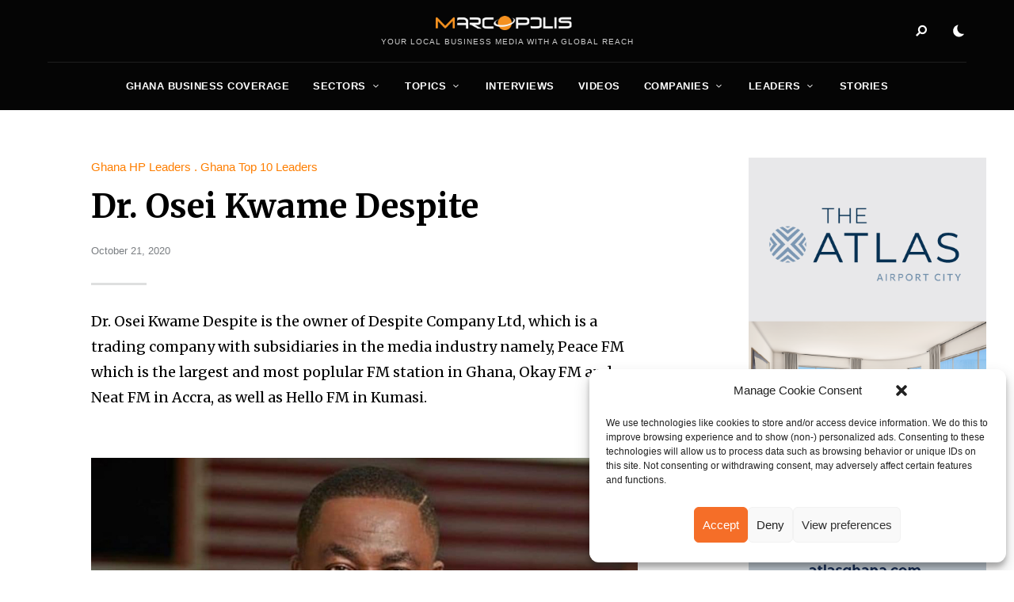

--- FILE ---
content_type: text/html; charset=UTF-8
request_url: https://marcopolis.net/dr-osei-kwame-despite.htm
body_size: 19014
content:
<!DOCTYPE html>
<html dir="ltr" lang="en-US" prefix="og: https://ogp.me/ns#" class="no-js no-svg original-light-color">
	<head>
		<meta charset="UTF-8">
		<meta name="viewport" content="width=device-width, initial-scale=1">
		<link rel="profile" href="//gmpg.org/xfn/11">
				<title>Dr. Osei Kwame Despite - MarcoPolis</title>

		<!-- All in One SEO 4.9.1 - aioseo.com -->
	<meta name="description" content="Dr. Osei Kwame Despite is the owner of Despite Company Ltd, which is a trading company with subsidiaries in the media industry namely, Peace FM which is the largest and most poplular FM station in Ghana, Okay FM and Neat FM in Accra, as well as Hello FM in Kumasi." />
	<meta name="robots" content="max-image-preview:large" />
	<meta name="author" content="Sandra Francisco"/>
	<link rel="canonical" href="https://marcopolis.net/dr-osei-kwame-despite.htm" />
	<meta name="generator" content="All in One SEO (AIOSEO) 4.9.1" />
		<meta property="og:locale" content="en_US" />
		<meta property="og:site_name" content="MarcoPolis - Your local business media with a global reach" />
		<meta property="og:type" content="article" />
		<meta property="og:title" content="Dr. Osei Kwame Despite - MarcoPolis" />
		<meta property="og:description" content="Dr. Osei Kwame Despite is the owner of Despite Company Ltd, which is a trading company with subsidiaries in the media industry namely, Peace FM which is the largest and most poplular FM station in Ghana, Okay FM and Neat FM in Accra, as well as Hello FM in Kumasi." />
		<meta property="og:url" content="https://marcopolis.net/dr-osei-kwame-despite.htm" />
		<meta property="og:image" content="https://marcopolis.net/wp-content/uploads/2024/06/marcopolis-logo-square.jpg" />
		<meta property="og:image:secure_url" content="https://marcopolis.net/wp-content/uploads/2024/06/marcopolis-logo-square.jpg" />
		<meta property="og:image:width" content="650" />
		<meta property="og:image:height" content="650" />
		<meta property="article:published_time" content="2020-10-21T13:51:21+00:00" />
		<meta property="article:modified_time" content="2024-04-16T09:22:36+00:00" />
		<meta property="article:publisher" content="https://www.facebook.com/MarcoPolis.net" />
		<meta name="twitter:card" content="summary_large_image" />
		<meta name="twitter:site" content="@MarcoPolisNet" />
		<meta name="twitter:title" content="Dr. Osei Kwame Despite - MarcoPolis" />
		<meta name="twitter:description" content="Dr. Osei Kwame Despite is the owner of Despite Company Ltd, which is a trading company with subsidiaries in the media industry namely, Peace FM which is the largest and most poplular FM station in Ghana, Okay FM and Neat FM in Accra, as well as Hello FM in Kumasi." />
		<meta name="twitter:creator" content="@MarcoPolisNet" />
		<meta name="twitter:image" content="https://marcopolis.net/wp-content/uploads/2024/06/marcopolis-logo-square.jpg" />
		<script type="application/ld+json" class="aioseo-schema">
			{"@context":"https:\/\/schema.org","@graph":[{"@type":"BlogPosting","@id":"https:\/\/marcopolis.net\/dr-osei-kwame-despite.htm#blogposting","name":"Dr. Osei Kwame Despite - MarcoPolis","headline":"Dr. Osei Kwame Despite","author":{"@id":"https:\/\/marcopolis.net\/author\/sandrafrancisco#author"},"publisher":{"@id":"https:\/\/marcopolis.net\/#organization"},"image":{"@type":"ImageObject","url":"https:\/\/marcopolis.net\/wp-content\/uploads\/Ghana_Report\/2020\/leaders\/Dr_Osei_Kwame_Despite.jpg","width":935,"height":527},"datePublished":"2020-10-21T13:51:21+02:00","dateModified":"2024-04-16T09:22:36+02:00","inLanguage":"en-US","mainEntityOfPage":{"@id":"https:\/\/marcopolis.net\/dr-osei-kwame-despite.htm#webpage"},"isPartOf":{"@id":"https:\/\/marcopolis.net\/dr-osei-kwame-despite.htm#webpage"},"articleSection":"Ghana HP Leaders, Ghana Top 10 Leaders, Ghana, Leaders"},{"@type":"BreadcrumbList","@id":"https:\/\/marcopolis.net\/dr-osei-kwame-despite.htm#breadcrumblist","itemListElement":[{"@type":"ListItem","@id":"https:\/\/marcopolis.net#listItem","position":1,"name":"Home","item":"https:\/\/marcopolis.net","nextItem":{"@type":"ListItem","@id":"https:\/\/marcopolis.net\/category\/africa-reports#listItem","name":"Africa Reports"}},{"@type":"ListItem","@id":"https:\/\/marcopolis.net\/category\/africa-reports#listItem","position":2,"name":"Africa Reports","item":"https:\/\/marcopolis.net\/category\/africa-reports","nextItem":{"@type":"ListItem","@id":"https:\/\/marcopolis.net\/category\/africa-reports\/ghana-report#listItem","name":"Ghana Report"},"previousItem":{"@type":"ListItem","@id":"https:\/\/marcopolis.net#listItem","name":"Home"}},{"@type":"ListItem","@id":"https:\/\/marcopolis.net\/category\/africa-reports\/ghana-report#listItem","position":3,"name":"Ghana Report","item":"https:\/\/marcopolis.net\/category\/africa-reports\/ghana-report","nextItem":{"@type":"ListItem","@id":"https:\/\/marcopolis.net\/category\/africa-reports\/ghana-report\/ghana-leaders#listItem","name":"Ghana Leaders"},"previousItem":{"@type":"ListItem","@id":"https:\/\/marcopolis.net\/category\/africa-reports#listItem","name":"Africa Reports"}},{"@type":"ListItem","@id":"https:\/\/marcopolis.net\/category\/africa-reports\/ghana-report\/ghana-leaders#listItem","position":4,"name":"Ghana Leaders","item":"https:\/\/marcopolis.net\/category\/africa-reports\/ghana-report\/ghana-leaders","nextItem":{"@type":"ListItem","@id":"https:\/\/marcopolis.net\/category\/africa-reports\/ghana-report\/ghana-leaders\/ghana-top-10-leaders#listItem","name":"Ghana Top 10 Leaders"},"previousItem":{"@type":"ListItem","@id":"https:\/\/marcopolis.net\/category\/africa-reports\/ghana-report#listItem","name":"Ghana Report"}},{"@type":"ListItem","@id":"https:\/\/marcopolis.net\/category\/africa-reports\/ghana-report\/ghana-leaders\/ghana-top-10-leaders#listItem","position":5,"name":"Ghana Top 10 Leaders","item":"https:\/\/marcopolis.net\/category\/africa-reports\/ghana-report\/ghana-leaders\/ghana-top-10-leaders","nextItem":{"@type":"ListItem","@id":"https:\/\/marcopolis.net\/dr-osei-kwame-despite.htm#listItem","name":"Dr. Osei Kwame Despite"},"previousItem":{"@type":"ListItem","@id":"https:\/\/marcopolis.net\/category\/africa-reports\/ghana-report\/ghana-leaders#listItem","name":"Ghana Leaders"}},{"@type":"ListItem","@id":"https:\/\/marcopolis.net\/dr-osei-kwame-despite.htm#listItem","position":6,"name":"Dr. Osei Kwame Despite","previousItem":{"@type":"ListItem","@id":"https:\/\/marcopolis.net\/category\/africa-reports\/ghana-report\/ghana-leaders\/ghana-top-10-leaders#listItem","name":"Ghana Top 10 Leaders"}}]},{"@type":"Organization","@id":"https:\/\/marcopolis.net\/#organization","name":"MarcoPolis","description":"MarcoPolis is a leading press and communications agency with more than 25 years of experience in the industry. We produce executive interactive business reviews featuring various content (interviews, videos, stories, sector analysis, information on companies, leaders, etc.), and help our clients around the world communicate efficiently by boosting their e-reputation and online visibility.","url":"https:\/\/marcopolis.net\/","telephone":"+33620574217","logo":{"@type":"ImageObject","url":"https:\/\/marcopolis.net\/wp-content\/uploads\/2024\/06\/marcopolis-logo-square.jpg","@id":"https:\/\/marcopolis.net\/dr-osei-kwame-despite.htm\/#organizationLogo","width":650,"height":650},"image":{"@id":"https:\/\/marcopolis.net\/dr-osei-kwame-despite.htm\/#organizationLogo"},"sameAs":["https:\/\/www.facebook.com\/MarcoPolis.net","https:\/\/twitter.com\/MarcoPolisNet","https:\/\/www.instagram.com\/marcopolis_country_reports\/","https:\/\/www.youtube.com\/user\/MarcoPolisnet","https:\/\/www.linkedin.com\/company\/marcopolis\/"]},{"@type":"Person","@id":"https:\/\/marcopolis.net\/author\/sandrafrancisco#author","url":"https:\/\/marcopolis.net\/author\/sandrafrancisco","name":"Sandra Francisco"},{"@type":"WebPage","@id":"https:\/\/marcopolis.net\/dr-osei-kwame-despite.htm#webpage","url":"https:\/\/marcopolis.net\/dr-osei-kwame-despite.htm","name":"Dr. Osei Kwame Despite - MarcoPolis","description":"Dr. Osei Kwame Despite is the owner of Despite Company Ltd, which is a trading company with subsidiaries in the media industry namely, Peace FM which is the largest and most poplular FM station in Ghana, Okay FM and Neat FM in Accra, as well as Hello FM in Kumasi.","inLanguage":"en-US","isPartOf":{"@id":"https:\/\/marcopolis.net\/#website"},"breadcrumb":{"@id":"https:\/\/marcopolis.net\/dr-osei-kwame-despite.htm#breadcrumblist"},"author":{"@id":"https:\/\/marcopolis.net\/author\/sandrafrancisco#author"},"creator":{"@id":"https:\/\/marcopolis.net\/author\/sandrafrancisco#author"},"image":{"@type":"ImageObject","url":"https:\/\/marcopolis.net\/wp-content\/uploads\/Ghana_Report\/2020\/leaders\/Dr_Osei_Kwame_Despite.jpg","@id":"https:\/\/marcopolis.net\/dr-osei-kwame-despite.htm\/#mainImage","width":935,"height":527},"primaryImageOfPage":{"@id":"https:\/\/marcopolis.net\/dr-osei-kwame-despite.htm#mainImage"},"datePublished":"2020-10-21T13:51:21+02:00","dateModified":"2024-04-16T09:22:36+02:00"},{"@type":"WebSite","@id":"https:\/\/marcopolis.net\/#website","url":"https:\/\/marcopolis.net\/","name":"MarcoPolis","description":"Your local business media with a global reach","inLanguage":"en-US","publisher":{"@id":"https:\/\/marcopolis.net\/#organization"}}]}
		</script>
		<!-- All in One SEO -->

<link rel='dns-prefetch' href='//fonts.googleapis.com' />
<link rel="alternate" type="application/rss+xml" title="MarcoPolis &raquo; Feed" href="https://marcopolis.net/feed" />
<link rel="alternate" type="application/rss+xml" title="MarcoPolis &raquo; Comments Feed" href="https://marcopolis.net/comments/feed" />
<link rel="alternate" title="oEmbed (JSON)" type="application/json+oembed" href="https://marcopolis.net/wp-json/oembed/1.0/embed?url=https%3A%2F%2Fmarcopolis.net%2Fdr-osei-kwame-despite.htm" />
<link rel="alternate" title="oEmbed (XML)" type="text/xml+oembed" href="https://marcopolis.net/wp-json/oembed/1.0/embed?url=https%3A%2F%2Fmarcopolis.net%2Fdr-osei-kwame-despite.htm&#038;format=xml" />
<style id='wp-img-auto-sizes-contain-inline-css' type='text/css'>
img:is([sizes=auto i],[sizes^="auto," i]){contain-intrinsic-size:3000px 1500px}
/*# sourceURL=wp-img-auto-sizes-contain-inline-css */
</style>
<link rel='stylesheet' id='alpaca-theme-google-fonts-css' href='https://fonts.googleapis.com/css?family=Merriweather%3A100%2C200%2C300%2C400%2C500%2C600%2C700%2C800&#038;display=swap&#038;ver=2023092501' type='text/css' media='all' />
<link rel='stylesheet' id='slick-css' href='https://marcopolis.net/wp-content/themes/alpaca/assets/libs/slick/slick.min.css?ver=1.8.1' type='text/css' media='all' />
<link rel='stylesheet' id='font-awesome-all-css' href='https://marcopolis.net/wp-content/themes/alpaca/assets/fonts/font-awesome/css/all.min.css?ver=6.9' type='text/css' media='all' />
<link rel='stylesheet' id='elegant-font-css' href='https://marcopolis.net/wp-content/themes/alpaca/assets/fonts/elegant-font/font.min.css?ver=6.9' type='text/css' media='all' />
<link rel='stylesheet' id='wp-block-library-css' href='https://marcopolis.net/wp-includes/css/dist/block-library/style.min.css?ver=6.9' type='text/css' media='all' />
<style id='global-styles-inline-css' type='text/css'>
:root{--wp--preset--aspect-ratio--square: 1;--wp--preset--aspect-ratio--4-3: 4/3;--wp--preset--aspect-ratio--3-4: 3/4;--wp--preset--aspect-ratio--3-2: 3/2;--wp--preset--aspect-ratio--2-3: 2/3;--wp--preset--aspect-ratio--16-9: 16/9;--wp--preset--aspect-ratio--9-16: 9/16;--wp--preset--color--black: #000000;--wp--preset--color--cyan-bluish-gray: #abb8c3;--wp--preset--color--white: #ffffff;--wp--preset--color--pale-pink: #f78da7;--wp--preset--color--vivid-red: #cf2e2e;--wp--preset--color--luminous-vivid-orange: #ff6900;--wp--preset--color--luminous-vivid-amber: #fcb900;--wp--preset--color--light-green-cyan: #7bdcb5;--wp--preset--color--vivid-green-cyan: #00d084;--wp--preset--color--pale-cyan-blue: #8ed1fc;--wp--preset--color--vivid-cyan-blue: #0693e3;--wp--preset--color--vivid-purple: #9b51e0;--wp--preset--gradient--vivid-cyan-blue-to-vivid-purple: linear-gradient(135deg,rgb(6,147,227) 0%,rgb(155,81,224) 100%);--wp--preset--gradient--light-green-cyan-to-vivid-green-cyan: linear-gradient(135deg,rgb(122,220,180) 0%,rgb(0,208,130) 100%);--wp--preset--gradient--luminous-vivid-amber-to-luminous-vivid-orange: linear-gradient(135deg,rgb(252,185,0) 0%,rgb(255,105,0) 100%);--wp--preset--gradient--luminous-vivid-orange-to-vivid-red: linear-gradient(135deg,rgb(255,105,0) 0%,rgb(207,46,46) 100%);--wp--preset--gradient--very-light-gray-to-cyan-bluish-gray: linear-gradient(135deg,rgb(238,238,238) 0%,rgb(169,184,195) 100%);--wp--preset--gradient--cool-to-warm-spectrum: linear-gradient(135deg,rgb(74,234,220) 0%,rgb(151,120,209) 20%,rgb(207,42,186) 40%,rgb(238,44,130) 60%,rgb(251,105,98) 80%,rgb(254,248,76) 100%);--wp--preset--gradient--blush-light-purple: linear-gradient(135deg,rgb(255,206,236) 0%,rgb(152,150,240) 100%);--wp--preset--gradient--blush-bordeaux: linear-gradient(135deg,rgb(254,205,165) 0%,rgb(254,45,45) 50%,rgb(107,0,62) 100%);--wp--preset--gradient--luminous-dusk: linear-gradient(135deg,rgb(255,203,112) 0%,rgb(199,81,192) 50%,rgb(65,88,208) 100%);--wp--preset--gradient--pale-ocean: linear-gradient(135deg,rgb(255,245,203) 0%,rgb(182,227,212) 50%,rgb(51,167,181) 100%);--wp--preset--gradient--electric-grass: linear-gradient(135deg,rgb(202,248,128) 0%,rgb(113,206,126) 100%);--wp--preset--gradient--midnight: linear-gradient(135deg,rgb(2,3,129) 0%,rgb(40,116,252) 100%);--wp--preset--font-size--small: 13px;--wp--preset--font-size--medium: 20px;--wp--preset--font-size--large: 36px;--wp--preset--font-size--x-large: 42px;--wp--preset--spacing--20: 0.44rem;--wp--preset--spacing--30: 0.67rem;--wp--preset--spacing--40: 1rem;--wp--preset--spacing--50: 1.5rem;--wp--preset--spacing--60: 2.25rem;--wp--preset--spacing--70: 3.38rem;--wp--preset--spacing--80: 5.06rem;--wp--preset--shadow--natural: 6px 6px 9px rgba(0, 0, 0, 0.2);--wp--preset--shadow--deep: 12px 12px 50px rgba(0, 0, 0, 0.4);--wp--preset--shadow--sharp: 6px 6px 0px rgba(0, 0, 0, 0.2);--wp--preset--shadow--outlined: 6px 6px 0px -3px rgb(255, 255, 255), 6px 6px rgb(0, 0, 0);--wp--preset--shadow--crisp: 6px 6px 0px rgb(0, 0, 0);}:where(.is-layout-flex){gap: 0.5em;}:where(.is-layout-grid){gap: 0.5em;}body .is-layout-flex{display: flex;}.is-layout-flex{flex-wrap: wrap;align-items: center;}.is-layout-flex > :is(*, div){margin: 0;}body .is-layout-grid{display: grid;}.is-layout-grid > :is(*, div){margin: 0;}:where(.wp-block-columns.is-layout-flex){gap: 2em;}:where(.wp-block-columns.is-layout-grid){gap: 2em;}:where(.wp-block-post-template.is-layout-flex){gap: 1.25em;}:where(.wp-block-post-template.is-layout-grid){gap: 1.25em;}.has-black-color{color: var(--wp--preset--color--black) !important;}.has-cyan-bluish-gray-color{color: var(--wp--preset--color--cyan-bluish-gray) !important;}.has-white-color{color: var(--wp--preset--color--white) !important;}.has-pale-pink-color{color: var(--wp--preset--color--pale-pink) !important;}.has-vivid-red-color{color: var(--wp--preset--color--vivid-red) !important;}.has-luminous-vivid-orange-color{color: var(--wp--preset--color--luminous-vivid-orange) !important;}.has-luminous-vivid-amber-color{color: var(--wp--preset--color--luminous-vivid-amber) !important;}.has-light-green-cyan-color{color: var(--wp--preset--color--light-green-cyan) !important;}.has-vivid-green-cyan-color{color: var(--wp--preset--color--vivid-green-cyan) !important;}.has-pale-cyan-blue-color{color: var(--wp--preset--color--pale-cyan-blue) !important;}.has-vivid-cyan-blue-color{color: var(--wp--preset--color--vivid-cyan-blue) !important;}.has-vivid-purple-color{color: var(--wp--preset--color--vivid-purple) !important;}.has-black-background-color{background-color: var(--wp--preset--color--black) !important;}.has-cyan-bluish-gray-background-color{background-color: var(--wp--preset--color--cyan-bluish-gray) !important;}.has-white-background-color{background-color: var(--wp--preset--color--white) !important;}.has-pale-pink-background-color{background-color: var(--wp--preset--color--pale-pink) !important;}.has-vivid-red-background-color{background-color: var(--wp--preset--color--vivid-red) !important;}.has-luminous-vivid-orange-background-color{background-color: var(--wp--preset--color--luminous-vivid-orange) !important;}.has-luminous-vivid-amber-background-color{background-color: var(--wp--preset--color--luminous-vivid-amber) !important;}.has-light-green-cyan-background-color{background-color: var(--wp--preset--color--light-green-cyan) !important;}.has-vivid-green-cyan-background-color{background-color: var(--wp--preset--color--vivid-green-cyan) !important;}.has-pale-cyan-blue-background-color{background-color: var(--wp--preset--color--pale-cyan-blue) !important;}.has-vivid-cyan-blue-background-color{background-color: var(--wp--preset--color--vivid-cyan-blue) !important;}.has-vivid-purple-background-color{background-color: var(--wp--preset--color--vivid-purple) !important;}.has-black-border-color{border-color: var(--wp--preset--color--black) !important;}.has-cyan-bluish-gray-border-color{border-color: var(--wp--preset--color--cyan-bluish-gray) !important;}.has-white-border-color{border-color: var(--wp--preset--color--white) !important;}.has-pale-pink-border-color{border-color: var(--wp--preset--color--pale-pink) !important;}.has-vivid-red-border-color{border-color: var(--wp--preset--color--vivid-red) !important;}.has-luminous-vivid-orange-border-color{border-color: var(--wp--preset--color--luminous-vivid-orange) !important;}.has-luminous-vivid-amber-border-color{border-color: var(--wp--preset--color--luminous-vivid-amber) !important;}.has-light-green-cyan-border-color{border-color: var(--wp--preset--color--light-green-cyan) !important;}.has-vivid-green-cyan-border-color{border-color: var(--wp--preset--color--vivid-green-cyan) !important;}.has-pale-cyan-blue-border-color{border-color: var(--wp--preset--color--pale-cyan-blue) !important;}.has-vivid-cyan-blue-border-color{border-color: var(--wp--preset--color--vivid-cyan-blue) !important;}.has-vivid-purple-border-color{border-color: var(--wp--preset--color--vivid-purple) !important;}.has-vivid-cyan-blue-to-vivid-purple-gradient-background{background: var(--wp--preset--gradient--vivid-cyan-blue-to-vivid-purple) !important;}.has-light-green-cyan-to-vivid-green-cyan-gradient-background{background: var(--wp--preset--gradient--light-green-cyan-to-vivid-green-cyan) !important;}.has-luminous-vivid-amber-to-luminous-vivid-orange-gradient-background{background: var(--wp--preset--gradient--luminous-vivid-amber-to-luminous-vivid-orange) !important;}.has-luminous-vivid-orange-to-vivid-red-gradient-background{background: var(--wp--preset--gradient--luminous-vivid-orange-to-vivid-red) !important;}.has-very-light-gray-to-cyan-bluish-gray-gradient-background{background: var(--wp--preset--gradient--very-light-gray-to-cyan-bluish-gray) !important;}.has-cool-to-warm-spectrum-gradient-background{background: var(--wp--preset--gradient--cool-to-warm-spectrum) !important;}.has-blush-light-purple-gradient-background{background: var(--wp--preset--gradient--blush-light-purple) !important;}.has-blush-bordeaux-gradient-background{background: var(--wp--preset--gradient--blush-bordeaux) !important;}.has-luminous-dusk-gradient-background{background: var(--wp--preset--gradient--luminous-dusk) !important;}.has-pale-ocean-gradient-background{background: var(--wp--preset--gradient--pale-ocean) !important;}.has-electric-grass-gradient-background{background: var(--wp--preset--gradient--electric-grass) !important;}.has-midnight-gradient-background{background: var(--wp--preset--gradient--midnight) !important;}.has-small-font-size{font-size: var(--wp--preset--font-size--small) !important;}.has-medium-font-size{font-size: var(--wp--preset--font-size--medium) !important;}.has-large-font-size{font-size: var(--wp--preset--font-size--large) !important;}.has-x-large-font-size{font-size: var(--wp--preset--font-size--x-large) !important;}
/*# sourceURL=global-styles-inline-css */
</style>

<link rel='stylesheet' id='alpaca-theme-style-css' href='https://marcopolis.net/wp-content/themes/alpaca/assets/styles/front/main.min.css?ver=2023092501' type='text/css' media='all' />
<style id='wp-emoji-styles-inline-css' type='text/css'>

	img.wp-smiley, img.emoji {
		display: inline !important;
		border: none !important;
		box-shadow: none !important;
		height: 1em !important;
		width: 1em !important;
		margin: 0 0.07em !important;
		vertical-align: -0.1em !important;
		background: none !important;
		padding: 0 !important;
	}
/*# sourceURL=wp-emoji-styles-inline-css */
</style>
<style id='classic-theme-styles-inline-css' type='text/css'>
/*! This file is auto-generated */
.wp-block-button__link{color:#fff;background-color:#32373c;border-radius:9999px;box-shadow:none;text-decoration:none;padding:calc(.667em + 2px) calc(1.333em + 2px);font-size:1.125em}.wp-block-file__button{background:#32373c;color:#fff;text-decoration:none}
/*# sourceURL=/wp-includes/css/classic-themes.min.css */
</style>
<link rel='stylesheet' id='atbs-blocks-bootstrap-icons-css' href='https://marcopolis.net/wp-content/plugins/advanced-tabs-block/./assets/css/bootstrap-icons.min.css?ver=1.2.5' type='text/css' media='all' />
<link rel='stylesheet' id='ap_plugin_main_stylesheet-css' href='https://marcopolis.net/wp-content/plugins/ap-plugin-scripteo/frontend/css/asset/style.css?ver=6.9' type='text/css' media='all' />
<link rel='stylesheet' id='ap_plugin_user_panel-css' href='https://marcopolis.net/wp-content/plugins/ap-plugin-scripteo/frontend/css/asset/user-panel.css?ver=6.9' type='text/css' media='all' />
<link rel='stylesheet' id='ap_plugin_template_stylesheet-css' href='https://marcopolis.net/wp-content/plugins/ap-plugin-scripteo/frontend/css/all.css?ver=6.9' type='text/css' media='all' />
<link rel='stylesheet' id='ap_plugin_animate_stylesheet-css' href='https://marcopolis.net/wp-content/plugins/ap-plugin-scripteo/frontend/css/asset/animate.css?ver=6.9' type='text/css' media='all' />
<link rel='stylesheet' id='ap_plugin_chart_stylesheet-css' href='https://marcopolis.net/wp-content/plugins/ap-plugin-scripteo/frontend/css/asset/chart.css?ver=6.9' type='text/css' media='all' />
<link rel='stylesheet' id='ap_plugin_carousel_stylesheet-css' href='https://marcopolis.net/wp-content/plugins/ap-plugin-scripteo/frontend/css/asset/bsa.carousel.css?ver=6.9' type='text/css' media='all' />
<link rel='stylesheet' id='ap_plugin_materialize_stylesheet-css' href='https://marcopolis.net/wp-content/plugins/ap-plugin-scripteo/frontend/css/asset/material-design.css?ver=6.9' type='text/css' media='all' />
<link rel='stylesheet' id='jquery-ui-css' href='https://marcopolis.net/wp-content/plugins/ap-plugin-scripteo/frontend/css/asset/ui-datapicker.css?ver=6.9' type='text/css' media='all' />
<link rel='stylesheet' id='qlc-block-frontend-style-css' href='https://marcopolis.net/wp-content/plugins/custom-query-loop-counter-block-marcopolis/style.css?ver=1.0.0' type='text/css' media='all' />
<link rel='stylesheet' id='custom-report-title-mp-style-css' href='https://marcopolis.net/wp-content/plugins/custom-report-title-shortcode-marcopolis/style.css?ver=6.9' type='text/css' media='all' />
<link rel='stylesheet' id='dashicons-css' href='https://marcopolis.net/wp-includes/css/dashicons.min.css?ver=6.9' type='text/css' media='all' />
<link rel='stylesheet' id='post-views-counter-frontend-css' href='https://marcopolis.net/wp-content/plugins/post-views-counter/css/frontend.min.css?ver=1.4.7' type='text/css' media='all' />
<link rel='stylesheet' id='cmplz-general-css' href='https://marcopolis.net/wp-content/plugins/complianz-gdpr/assets/css/cookieblocker.min.css?ver=1764661059' type='text/css' media='all' />
<link rel='stylesheet' id='alpaca-child-theme-style-css' href='https://marcopolis.net/wp-content/themes/alpaca-child/style.css?ver=6.9' type='text/css' media='all' />
<style id='alpaca-child-theme-style-inline-css' type='text/css'>
:root { --primary-color: #fe7e00; --primary-color-semi: rgba(254, 126, 0, 0.3); --heading-font: "Merriweather"; } 
.entry-content {
	font-size: 18px;
	line-height: 1.6;
}
 
h5.section-title {
	text-transform: uppercase;
}
/*# sourceURL=alpaca-child-theme-style-inline-css */
</style>
<script type="text/javascript" id="alpaca-early-color-scheme-switcher">
    function alpaca_early_color_scheme_switcher_is_reversed() {
        var sessionName = 'alpacaReverseColorScheme';
        try {
            return localStorage.getItem( sessionName ) && ( 'on' == localStorage.getItem( sessionName ) );
        } catch( msg ) {
            return false;
        }
    }
    if ( alpaca_early_color_scheme_switcher_is_reversed() ) {
        var HTMLClassList = document.documentElement.classList;
        HTMLClassList.contains( 'original-light-color' ) ? HTMLClassList.add( 'change-to-color-scheme-dark' ) : HTMLClassList.add( 'change-to-color-scheme-light' );
    }
</script>
<script type="text/javascript" src="https://marcopolis.net/wp-content/themes/alpaca/assets/scripts/libs/modernizr.min.js?ver=3.3.1" id="modernizr-js"></script>
<script type="text/javascript" src="https://marcopolis.net/wp-includes/js/jquery/jquery.min.js?ver=3.7.1" id="jquery-core-js"></script>
<script type="text/javascript" src="https://marcopolis.net/wp-includes/js/jquery/jquery-migrate.min.js?ver=3.4.1" id="jquery-migrate-js"></script>
<script type="text/javascript" id="thickbox-js-extra">
/* <![CDATA[ */
var thickboxL10n = {"next":"Next \u003E","prev":"\u003C Prev","image":"Image","of":"of","close":"Close","noiframes":"This feature requires inline frames. You have iframes disabled or your browser does not support them.","loadingAnimation":"https://marcopolis.net/wp-includes/js/thickbox/loadingAnimation.gif"};
//# sourceURL=thickbox-js-extra
/* ]]> */
</script>
<script type="text/javascript" src="https://marcopolis.net/wp-includes/js/thickbox/thickbox.js?ver=3.1-20121105" id="thickbox-js"></script>
<script type="text/javascript" src="https://marcopolis.net/wp-includes/js/underscore.min.js?ver=1.13.7" id="underscore-js"></script>
<script type="text/javascript" src="https://marcopolis.net/wp-includes/js/shortcode.min.js?ver=6.9" id="shortcode-js"></script>
<script type="text/javascript" src="https://marcopolis.net/wp-admin/js/media-upload.min.js?ver=6.9" id="media-upload-js"></script>
<script type="text/javascript" id="ap_plugin_js_script-js-extra">
/* <![CDATA[ */
var bsa_object = {"ajax_url":"https://marcopolis.net/wp-admin/admin-ajax.php"};
//# sourceURL=ap_plugin_js_script-js-extra
/* ]]> */
</script>
<script type="text/javascript" src="https://marcopolis.net/wp-content/plugins/ap-plugin-scripteo/frontend/js/script.js?ver=6.9" id="ap_plugin_js_script-js"></script>
<script type="text/javascript" src="https://marcopolis.net/wp-content/plugins/ap-plugin-scripteo/frontend/js/chart.js?ver=6.9" id="ap_plugin_chart_js_script-js"></script>
<script type="text/javascript" src="https://marcopolis.net/wp-content/plugins/ap-plugin-scripteo/frontend/js/jquery.simplyscroll.js?ver=6.9" id="ap_plugin_simply_scroll_js_script-js"></script>
<link rel="https://api.w.org/" href="https://marcopolis.net/wp-json/" /><link rel="alternate" title="JSON" type="application/json" href="https://marcopolis.net/wp-json/wp/v2/posts/7161" /><link rel="EditURI" type="application/rsd+xml" title="RSD" href="https://marcopolis.net/xmlrpc.php?rsd" />
<meta name="generator" content="WordPress 6.9" />
<link rel='shortlink' href='https://marcopolis.net/?p=7161' />
<style>
	/* Custom BSA_PRO Styles */

	/* fonts */

	/* form */
	.bsaProOrderingForm {   }
	.bsaProInput input,
	.bsaProInput input[type='file'],
	.bsaProSelectSpace select,
	.bsaProInputsRight .bsaInputInner,
	.bsaProInputsRight .bsaInputInner label {   }
	.bsaProPrice  {  }
	.bsaProDiscount  {   }
	.bsaProOrderingForm .bsaProSubmit,
	.bsaProOrderingForm .bsaProSubmit:hover,
	.bsaProOrderingForm .bsaProSubmit:active {   }

	/* alerts */
	.bsaProAlert,
	.bsaProAlert > a,
	.bsaProAlert > a:hover,
	.bsaProAlert > a:focus {  }
	.bsaProAlertSuccess {  }
	.bsaProAlertFailed {  }

	/* stats */
	.bsaStatsWrapper .ct-chart .ct-series.ct-series-b .ct-bar,
	.bsaStatsWrapper .ct-chart .ct-series.ct-series-b .ct-line,
	.bsaStatsWrapper .ct-chart .ct-series.ct-series-b .ct-point,
	.bsaStatsWrapper .ct-chart .ct-series.ct-series-b .ct-slice.ct-donut { stroke: #673AB7 !important; }

	.bsaStatsWrapper  .ct-chart .ct-series.ct-series-a .ct-bar,
	.bsaStatsWrapper .ct-chart .ct-series.ct-series-a .ct-line,
	.bsaStatsWrapper .ct-chart .ct-series.ct-series-a .ct-point,
	.bsaStatsWrapper .ct-chart .ct-series.ct-series-a .ct-slice.ct-donut { stroke: #FBCD39 !important; }

	/* Custom CSS */
	</style><!-- start Simple Custom CSS and JS -->
<script async="" src="https://www.googletagmanager.com/gtag/js?id=G-PZ5GXBB214"></script>
<script>
  window.dataLayer = window.dataLayer || [];
  function gtag(){dataLayer.push(arguments);}
  gtag('js', new Date());

  gtag('config', 'G-PZ5GXBB214');
</script><!-- end Simple Custom CSS and JS -->
			<style>.cmplz-hidden {
					display: none !important;
				}</style><link rel="apple-touch-icon" sizes="76x76" href="/wp-content/uploads/fbrfg/apple-touch-icon.png?v=2024">
<link rel="icon" type="image/png" sizes="32x32" href="/wp-content/uploads/fbrfg/favicon-32x32.png?v=2024">
<link rel="icon" type="image/png" sizes="16x16" href="/wp-content/uploads/fbrfg/favicon-16x16.png?v=2024">
<link rel="manifest" href="/wp-content/uploads/fbrfg/site.webmanifest?v=2024">
<link rel="mask-icon" href="/wp-content/uploads/fbrfg/safari-pinned-tab.svg?v=2024" color="#5bbad5">
<link rel="shortcut icon" href="/wp-content/uploads/fbrfg/favicon.ico?v=2024">
<meta name="msapplication-TileColor" content="#da532c">
<meta name="msapplication-config" content="/wp-content/uploads/fbrfg/browserconfig.xml?v=2024">
<meta name="theme-color" content="#ffffff"><meta name="generator" content="Elementor 3.33.2; features: e_font_icon_svg, additional_custom_breakpoints; settings: css_print_method-external, google_font-enabled, font_display-swap">
			<style>
				.e-con.e-parent:nth-of-type(n+4):not(.e-lazyloaded):not(.e-no-lazyload),
				.e-con.e-parent:nth-of-type(n+4):not(.e-lazyloaded):not(.e-no-lazyload) * {
					background-image: none !important;
				}
				@media screen and (max-height: 1024px) {
					.e-con.e-parent:nth-of-type(n+3):not(.e-lazyloaded):not(.e-no-lazyload),
					.e-con.e-parent:nth-of-type(n+3):not(.e-lazyloaded):not(.e-no-lazyload) * {
						background-image: none !important;
					}
				}
				@media screen and (max-height: 640px) {
					.e-con.e-parent:nth-of-type(n+2):not(.e-lazyloaded):not(.e-no-lazyload),
					.e-con.e-parent:nth-of-type(n+2):not(.e-lazyloaded):not(.e-no-lazyload) * {
						background-image: none !important;
					}
				}
			</style>
				<link rel='stylesheet' id='yarppRelatedCss-css' href='https://marcopolis.net/wp-content/plugins/yet-another-related-posts-plugin/style/related.css?ver=5.30.11' type='text/css' media='all' />
<link rel='stylesheet' id='justified-gallery-css' href='https://marcopolis.net/wp-content/themes/alpaca/assets/libs/justified-gallery/justifiedGallery.min.css?ver=3.6.3' type='text/css' media='all' />
</head>

	<body data-cmplz=1 class="wp-singular post-template-default single single-post postid-7161 single-format-standard wp-custom-logo wp-embed-responsive wp-theme-alpaca wp-child-theme-alpaca-child viewable-enabled elementor-default elementor-kit-192023 post-template-normal light-color site-header-horizontal site-header-horizontal-2">
						<header id="masthead"  class="site-header dark-color">
	<div class="site-header-main">
		<div class="container">
			<div class="site-branding">
            <a href="https://marcopolis.net/" class="custom-logo-link"><img width="180" height="17" src="https://marcopolis.net/wp-content/uploads/2024/04/marcopolis-logo-hq-pr.png" class="custom-logo desktop-logo light-logo" alt="" decoding="async" srcset="https://marcopolis.net/wp-content/uploads/2024/04/marcopolis-logo-hq-pr.png 630w, https://marcopolis.net/wp-content/uploads/2024/04/marcopolis-logo-hq-pr-600x61.png 600w, https://marcopolis.net/wp-content/uploads/2024/04/marcopolis-logo-hq-pr-550x53.png 550w, https://marcopolis.net/wp-content/uploads/2024/04/marcopolis-logo-hq-pr-370x36.png 370w, https://marcopolis.net/wp-content/uploads/2024/04/marcopolis-logo-hq-pr-255x25.png 255w" sizes="255px" data-loftocean-lazy-load-sizes="(max-width: 180px) 100vw, 180px" data-loftocean-loading-image="on" /><img width="180" height="17" src="https://marcopolis.net/wp-content/uploads/2024/04/marcopolis-logo-hq-pr.png" class="custom-logo mobile-logo light-logo" alt="" decoding="async" srcset="https://marcopolis.net/wp-content/uploads/2024/04/marcopolis-logo-hq-pr.png 630w, https://marcopolis.net/wp-content/uploads/2024/04/marcopolis-logo-hq-pr-600x61.png 600w, https://marcopolis.net/wp-content/uploads/2024/04/marcopolis-logo-hq-pr-550x53.png 550w, https://marcopolis.net/wp-content/uploads/2024/04/marcopolis-logo-hq-pr-370x36.png 370w, https://marcopolis.net/wp-content/uploads/2024/04/marcopolis-logo-hq-pr-255x25.png 255w" sizes="255px" data-loftocean-lazy-load-sizes="(max-width: 180px) 100vw, 180px" data-loftocean-loading-image="on" /><img width="180" height="17" src="https://marcopolis.net/wp-content/uploads/2024/04/marcopolis-logo-hq-pr.png" class="custom-logo desktop-logo dark-logo" alt="" decoding="async" srcset="https://marcopolis.net/wp-content/uploads/2024/04/marcopolis-logo-hq-pr.png 630w, https://marcopolis.net/wp-content/uploads/2024/04/marcopolis-logo-hq-pr-600x61.png 600w, https://marcopolis.net/wp-content/uploads/2024/04/marcopolis-logo-hq-pr-550x53.png 550w, https://marcopolis.net/wp-content/uploads/2024/04/marcopolis-logo-hq-pr-370x36.png 370w, https://marcopolis.net/wp-content/uploads/2024/04/marcopolis-logo-hq-pr-255x25.png 255w" sizes="255px" data-loftocean-lazy-load-sizes="(max-width: 180px) 100vw, 180px" data-loftocean-loading-image="on" /><img loading="lazy" width="180" height="17" src="https://marcopolis.net/wp-content/uploads/2024/04/marcopolis-logo-hq-pr.png" class="custom-logo mobile-logo dark-logo" alt="" decoding="async" srcset="https://marcopolis.net/wp-content/uploads/2024/04/marcopolis-logo-hq-pr.png 630w, https://marcopolis.net/wp-content/uploads/2024/04/marcopolis-logo-hq-pr-600x61.png 600w, https://marcopolis.net/wp-content/uploads/2024/04/marcopolis-logo-hq-pr-550x53.png 550w, https://marcopolis.net/wp-content/uploads/2024/04/marcopolis-logo-hq-pr-370x36.png 370w, https://marcopolis.net/wp-content/uploads/2024/04/marcopolis-logo-hq-pr-255x25.png 255w" sizes="255px" data-loftocean-lazy-load-sizes="(max-width: 180px) 100vw, 180px" data-loftocean-loading-image="on" /></a>
        <div class="site-titles">
        <p class="site-title">
            <a href="https://marcopolis.net/" rel="home">MarcoPolis</a>
        </p>            <div class="site-description">Your local business media with a global reach</div>     </div>
</div><!-- end of .site-branding -->
			<div class="header-section-misc left">
					            <button id="menu-toggle" class="menu-toggle">Menu</button>
			</div>

	        <div class="header-section-misc right">
								    <div class="header-section-more hide-label">
                		<div class="header-more-btn popup-search-btn">
			<span class="btn-label">Search</span>
			<span class="btn-label hover">Search</span>
		</div>
                            		<div class="header-more-btn reading-mode-switch">
    			<div class="night-mode">
    				<span class="btn-label">Night Mode    					<span class="btn-svg-icon">
    						<svg version="1.1" xmlns="http://www.w3.org/2000/svg" viewBox="0 0 512 512" enable-background="new 0 0 512 512" xml:space="preserve" x="0px" y="0px" width="20px" height="20px"><path fill="#FFFFFF" d="M401.4 354.2c-2.9.1-5.8.2-8.7.2-47.9 0-93-18.9-126.8-53.4-33.9-34.4-52.5-80.1-52.5-128.8 0-27.7 6.1-54.5 17.5-78.7 3.1-6.6 9.3-16.6 13.6-23.4 1.9-2.9-.5-6.7-3.9-6.1-6 .9-15.2 2.9-27.7 6.8C135.1 95.5 80 168.7 80 255c0 106.6 85.1 193 190.1 193 58 0 110-26.4 144.9-68.1 6-7.2 11.5-13.8 16.4-21.8 1.8-3-.7-6.7-4.1-6.1-8.5 1.7-17.1 1.8-25.9 2.2z"></path></svg>
    					</span>
    				</span>
    				<span class="btn-label hover">Night Mode    					<span class="btn-svg-icon">
    						<svg version="1.1" xmlns="http://www.w3.org/2000/svg" viewBox="0 0 512 512" enable-background="new 0 0 512 512" xml:space="preserve" x="0px" y="0px" width="20px" height="20px"><path fill="#FFFFFF" d="M401.4 354.2c-2.9.1-5.8.2-8.7.2-47.9 0-93-18.9-126.8-53.4-33.9-34.4-52.5-80.1-52.5-128.8 0-27.7 6.1-54.5 17.5-78.7 3.1-6.6 9.3-16.6 13.6-23.4 1.9-2.9-.5-6.7-3.9-6.1-6 .9-15.2 2.9-27.7 6.8C135.1 95.5 80 168.7 80 255c0 106.6 85.1 193 190.1 193 58 0 110-26.4 144.9-68.1 6-7.2 11.5-13.8 16.4-21.8 1.8-3-.7-6.7-4.1-6.1-8.5 1.7-17.1 1.8-25.9 2.2z"></path></svg>
    					</span>
    				</span>
    			</div>
    			<div class="day-mode">
    				<span class="btn-label">Day Mode    					<span class="btn-svg-icon">
    						<svg version="1.1" xmlns="http://www.w3.org/2000/svg" viewBox="0 0 512 512" enable-background="new 0 0 512 512" xml:space="preserve" x="0px" y="0px" width="22px" height="22px">
    							<path fill="#FFFFFF" d="M256 387c-8.5 0-15.4 6.9-15.4 15.4v46.2c0 8.5 6.9 15.4 15.4 15.4s15.4-6.9 15.4-15.4v-46.2c0-8.5-6.9-15.4-15.4-15.4zM256 48c-8.5 0-15.4 6.9-15.4 15.4v46.2c0 8.5 6.9 15.4 15.4 15.4s15.4-6.9 15.4-15.4V63.4c0-8.5-6.9-15.4-15.4-15.4zM125 256c0-8.5-6.9-15.4-15.4-15.4H63.4c-8.5 0-15.4 6.9-15.4 15.4s6.9 15.4 15.4 15.4h46.2c8.5 0 15.4-6.9 15.4-15.4zM448.6 240.6h-46.2c-8.5 0-15.4 6.9-15.4 15.4s6.9 15.4 15.4 15.4h46.2c8.5 0 15.4-6.9 15.4-15.4s-6.9-15.4-15.4-15.4zM152.5 344.1c-4.1 0-8 1.6-10.9 4.5l-32.7 32.7c-2.9 2.9-4.5 6.8-4.5 10.9s1.6 8 4.5 10.9c2.9 2.9 6.8 4.5 10.9 4.5 4.1 0 8-1.6 10.9-4.5l32.7-32.7c6-6 6-15.8 0-21.8-2.9-2.9-6.8-4.5-10.9-4.5zM359.5 167.9c4.1 0 8-1.6 10.9-4.5l32.7-32.7c2.9-2.9 4.5-6.8 4.5-10.9s-1.6-8-4.5-10.9c-2.9-2.9-6.8-4.5-10.9-4.5-4.1 0-8 1.6-10.9 4.5l-32.7 32.7c-2.9 2.9-4.5 6.8-4.5 10.9s1.6 8 4.5 10.9c2.9 2.9 6.8 4.5 10.9 4.5zM130.7 108.9c-2.9-2.9-6.8-4.5-10.9-4.5-4.1 0-8 1.6-10.9 4.5-2.9 2.9-4.5 6.8-4.5 10.9 0 4.1 1.6 8 4.5 10.9l32.7 32.7c2.9 2.9 6.8 4.5 10.9 4.5 4.1 0 8-1.6 10.9-4.5 2.9-2.9 4.5-6.8 4.5-10.9s-1.6-8-4.5-10.9l-32.7-32.7zM370.4 348.6c-2.9-2.9-6.8-4.5-10.9-4.5-4.1 0-8 1.6-10.9 4.5-6 6-6 15.8 0 21.8l32.7 32.7c2.9 2.9 6.8 4.5 10.9 4.5 4.1 0 8-1.6 10.9-4.5 2.9-2.9 4.5-6.8 4.5-10.9s-1.6-8-4.5-10.9l-32.7-32.7zM256 160c-52.9 0-96 43.1-96 96s43.1 96 96 96 96-43.1 96-96-43.1-96-96-96z"></path>
    						</svg>
    					</span>
    				</span>
    				<span class="btn-label hover">Day Mode    					<span class="btn-svg-icon">
    						<svg version="1.1" xmlns="http://www.w3.org/2000/svg" viewBox="0 0 512 512" enable-background="new 0 0 512 512" xml:space="preserve" x="0px" y="0px" width="22px" height="22px">
    							<path fill="#FFFFFF" d="M256 387c-8.5 0-15.4 6.9-15.4 15.4v46.2c0 8.5 6.9 15.4 15.4 15.4s15.4-6.9 15.4-15.4v-46.2c0-8.5-6.9-15.4-15.4-15.4zM256 48c-8.5 0-15.4 6.9-15.4 15.4v46.2c0 8.5 6.9 15.4 15.4 15.4s15.4-6.9 15.4-15.4V63.4c0-8.5-6.9-15.4-15.4-15.4zM125 256c0-8.5-6.9-15.4-15.4-15.4H63.4c-8.5 0-15.4 6.9-15.4 15.4s6.9 15.4 15.4 15.4h46.2c8.5 0 15.4-6.9 15.4-15.4zM448.6 240.6h-46.2c-8.5 0-15.4 6.9-15.4 15.4s6.9 15.4 15.4 15.4h46.2c8.5 0 15.4-6.9 15.4-15.4s-6.9-15.4-15.4-15.4zM152.5 344.1c-4.1 0-8 1.6-10.9 4.5l-32.7 32.7c-2.9 2.9-4.5 6.8-4.5 10.9s1.6 8 4.5 10.9c2.9 2.9 6.8 4.5 10.9 4.5 4.1 0 8-1.6 10.9-4.5l32.7-32.7c6-6 6-15.8 0-21.8-2.9-2.9-6.8-4.5-10.9-4.5zM359.5 167.9c4.1 0 8-1.6 10.9-4.5l32.7-32.7c2.9-2.9 4.5-6.8 4.5-10.9s-1.6-8-4.5-10.9c-2.9-2.9-6.8-4.5-10.9-4.5-4.1 0-8 1.6-10.9 4.5l-32.7 32.7c-2.9 2.9-4.5 6.8-4.5 10.9s1.6 8 4.5 10.9c2.9 2.9 6.8 4.5 10.9 4.5zM130.7 108.9c-2.9-2.9-6.8-4.5-10.9-4.5-4.1 0-8 1.6-10.9 4.5-2.9 2.9-4.5 6.8-4.5 10.9 0 4.1 1.6 8 4.5 10.9l32.7 32.7c2.9 2.9 6.8 4.5 10.9 4.5 4.1 0 8-1.6 10.9-4.5 2.9-2.9 4.5-6.8 4.5-10.9s-1.6-8-4.5-10.9l-32.7-32.7zM370.4 348.6c-2.9-2.9-6.8-4.5-10.9-4.5-4.1 0-8 1.6-10.9 4.5-6 6-6 15.8 0 21.8l32.7 32.7c2.9 2.9 6.8 4.5 10.9 4.5 4.1 0 8-1.6 10.9-4.5 2.9-2.9 4.5-6.8 4.5-10.9s-1.6-8-4.5-10.9l-32.7-32.7zM256 160c-52.9 0-96 43.1-96 96s43.1 96 96 96 96-43.1 96-96-43.1-96-96-96z"></path>
    						</svg>
    					</span>
    				</span>
    			</div>
    		</div>
        	</div>	        </div><!-- end of .misc right -->
		</div>
		<div class="container menu-container"><nav id="horizontal-site-header-navigation" class="main-navigation"><ul id="horizontal-site-header-main-menu" class="primary-menu"><li id="menu-item-145747" class="menu-item menu-item-type-post_type menu-item-object-page menu-item-145747"><a href="https://marcopolis.net/ghana-report">Ghana Business Coverage</a></li>
<li id="menu-item-145770" class="menu-item menu-item-type-taxonomy menu-item-object-category menu-item-has-children menu-item-145770"><a href="https://marcopolis.net/category/africa-reports/ghana-report/ghana-sectors">Sectors</a>
<ul class="sub-menu hide">
	<li id="menu-item-145771" class="menu-item menu-item-type-taxonomy menu-item-object-category menu-item-145771"><a href="https://marcopolis.net/category/africa-reports/ghana-report/ghana-sectors/ghana-agriculture">Agriculture</a></li>
	<li id="menu-item-145779" class="menu-item menu-item-type-taxonomy menu-item-object-category menu-item-145779"><a href="https://marcopolis.net/category/africa-reports/ghana-report/ghana-sectors/ghana-banking">Banking</a></li>
	<li id="menu-item-145782" class="menu-item menu-item-type-taxonomy menu-item-object-category menu-item-145782"><a href="https://marcopolis.net/category/africa-reports/ghana-report/ghana-sectors/ghana-energy">Energy</a></li>
	<li id="menu-item-145785" class="menu-item menu-item-type-taxonomy menu-item-object-category menu-item-145785"><a href="https://marcopolis.net/category/africa-reports/ghana-report/ghana-sectors/ghana-engineering">Engineering</a></li>
	<li id="menu-item-145778" class="menu-item menu-item-type-taxonomy menu-item-object-category menu-item-145778"><a href="https://marcopolis.net/category/africa-reports/ghana-report/ghana-sectors/ghana-financial-services">Financial Services</a></li>
	<li id="menu-item-145781" class="menu-item menu-item-type-taxonomy menu-item-object-category menu-item-145781"><a href="https://marcopolis.net/category/africa-reports/ghana-report/ghana-sectors/ghana-government">Government</a></li>
	<li id="menu-item-145784" class="menu-item menu-item-type-taxonomy menu-item-object-category menu-item-145784"><a href="https://marcopolis.net/category/africa-reports/ghana-report/ghana-sectors/ghana-healthcare">Healthcare &#038; Education</a></li>
	<li id="menu-item-145780" class="menu-item menu-item-type-taxonomy menu-item-object-category menu-item-145780"><a href="https://marcopolis.net/category/africa-reports/ghana-report/ghana-sectors/ghana-industry">Industry</a></li>
	<li id="menu-item-145783" class="menu-item menu-item-type-taxonomy menu-item-object-category menu-item-145783"><a href="https://marcopolis.net/category/africa-reports/ghana-report/ghana-sectors/ghana-insurance">Insurance</a></li>
	<li id="menu-item-145775" class="menu-item menu-item-type-taxonomy menu-item-object-category menu-item-145775"><a href="https://marcopolis.net/category/africa-reports/ghana-report/ghana-sectors/ghana-it-communications">IT and Communications</a></li>
	<li id="menu-item-145777" class="menu-item menu-item-type-taxonomy menu-item-object-category menu-item-145777"><a href="https://marcopolis.net/category/africa-reports/ghana-report/ghana-sectors/ghana-oil-and-gas">Oil and Gas</a></li>
	<li id="menu-item-145776" class="menu-item menu-item-type-taxonomy menu-item-object-category menu-item-145776"><a href="https://marcopolis.net/category/africa-reports/ghana-report/ghana-sectors/ghana-real-estate">Real Estate &#038; Construction</a></li>
	<li id="menu-item-145773" class="menu-item menu-item-type-taxonomy menu-item-object-category menu-item-145773"><a href="https://marcopolis.net/category/africa-reports/ghana-report/ghana-sectors/ghana-telecom">Telecom</a></li>
	<li id="menu-item-145774" class="menu-item menu-item-type-taxonomy menu-item-object-category menu-item-145774"><a href="https://marcopolis.net/category/africa-reports/ghana-report/ghana-sectors/ghana-tourism">Tourism</a></li>
	<li id="menu-item-145772" class="menu-item menu-item-type-taxonomy menu-item-object-category menu-item-145772"><a href="https://marcopolis.net/category/africa-reports/ghana-report/ghana-sectors/ghana-transportation">Transportation</a></li>
</ul>
</li>
<li id="menu-item-145786" class="menu-item menu-item-type-taxonomy menu-item-object-category menu-item-has-children menu-item-145786"><a href="https://marcopolis.net/category/africa-reports/ghana-report/ghana-topics">Topics</a>
<ul class="sub-menu hide">
	<li id="menu-item-145788" class="menu-item menu-item-type-taxonomy menu-item-object-category menu-item-145788"><a href="https://marcopolis.net/category/africa-reports/ghana-report/ghana-topics/ghana-economy">Economy</a></li>
	<li id="menu-item-145790" class="menu-item menu-item-type-taxonomy menu-item-object-category menu-item-145790"><a href="https://marcopolis.net/category/africa-reports/ghana-report/ghana-topics/ghana-entrepreneurship">Entrepreneurship</a></li>
	<li id="menu-item-145789" class="menu-item menu-item-type-taxonomy menu-item-object-category menu-item-145789"><a href="https://marcopolis.net/category/africa-reports/ghana-report/ghana-topics/ghana-investments">Investments</a></li>
	<li id="menu-item-145791" class="menu-item menu-item-type-taxonomy menu-item-object-category menu-item-145791"><a href="https://marcopolis.net/category/africa-reports/ghana-report/ghana-topics/ghana-melcom-group">Melcom Group</a></li>
	<li id="menu-item-145787" class="menu-item menu-item-type-taxonomy menu-item-object-category menu-item-145787"><a href="https://marcopolis.net/category/africa-reports/ghana-report/ghana-topics/ghana-politics">Politics</a></li>
</ul>
</li>
<li id="menu-item-145755" class="menu-item menu-item-type-taxonomy menu-item-object-category menu-item-145755"><a href="https://marcopolis.net/category/africa-reports/ghana-report/ghana-interviews">Interviews</a></li>
<li id="menu-item-145754" class="menu-item menu-item-type-taxonomy menu-item-object-category menu-item-145754"><a href="https://marcopolis.net/category/africa-reports/ghana-report/ghana-videos">Videos</a></li>
<li id="menu-item-145750" class="menu-item menu-item-type-taxonomy menu-item-object-category menu-item-has-children menu-item-145750"><a href="https://marcopolis.net/category/africa-reports/ghana-report/ghana-companies">Companies</a>
<ul class="sub-menu hide">
	<li id="menu-item-145752" class="menu-item menu-item-type-taxonomy menu-item-object-category menu-item-145752"><a href="https://marcopolis.net/category/africa-reports/ghana-report/ghana-companies/ghana-top-companies">Top 10 Companies</a></li>
	<li id="menu-item-145753" class="menu-item menu-item-type-taxonomy menu-item-object-category menu-item-145753"><a href="https://marcopolis.net/category/africa-reports/ghana-report/ghana-companies/ghana-company-profiles">Company Profiles</a></li>
	<li id="menu-item-145751" class="menu-item menu-item-type-taxonomy menu-item-object-category menu-item-145751"><a href="https://marcopolis.net/category/africa-reports/ghana-report/ghana-companies/ghana-company-lists">Company Lists</a></li>
</ul>
</li>
<li id="menu-item-145767" class="menu-item menu-item-type-taxonomy menu-item-object-category current-post-ancestor menu-item-has-children menu-item-145767"><a href="https://marcopolis.net/category/africa-reports/ghana-report/ghana-leaders">Leaders</a>
<ul class="sub-menu hide">
	<li id="menu-item-145768" class="menu-item menu-item-type-taxonomy menu-item-object-category menu-item-145768"><a href="https://marcopolis.net/category/africa-reports/ghana-report/ghana-leaders/ghana-executive-biographies">Executive Biographies</a></li>
	<li id="menu-item-145769" class="menu-item menu-item-type-taxonomy menu-item-object-category current-post-ancestor current-menu-parent current-post-parent menu-item-145769"><a href="https://marcopolis.net/category/africa-reports/ghana-report/ghana-leaders/ghana-top-10-leaders">Top 10 Leaders</a></li>
</ul>
</li>
<li id="menu-item-145748" class="menu-item menu-item-type-taxonomy menu-item-object-category menu-item-145748"><a href="https://marcopolis.net/category/africa-reports/ghana-report/ghana-stories">Stories</a></li>
</ul></nav></div>			</div>
</header>
		<div id="page">
			<div id="content"  class="site-content with-sidebar-right">

<div class="main">
	<div class="container">
		<div id="primary" class="primary content-area">			<article class="post-7161 post type-post status-publish format-standard has-post-thumbnail hentry category-ghana-hp-leaders category-ghana-top-10-leaders tag-ghana tag-leaders single-post-wrapper">				<div class="article-content">
					<header class="entry-header">
	<div class="header-text">
        			<div class="cat-links"><a href="https://marcopolis.net/category/africa-reports/ghana-report/ghana-hp-leaders" rel="tag">Ghana HP Leaders</a><a href="https://marcopolis.net/category/africa-reports/ghana-report/ghana-leaders/ghana-top-10-leaders" rel="tag">Ghana Top 10 Leaders</a></div>    <h1 class="entry-title">Dr. Osei Kwame Despite</h1>
        <div class="entry-meta">
                        <div class="meta-group">
            			<div class="meta-item post-date">October 21, 2020</div>                                </div>
            </div>
            <div class="entry-excerpt"><p>Dr. Osei Kwame Despite is the owner of Despite Company Ltd, which is a trading company with subsidiaries in the media industry namely, Peace FM which is the largest and most poplular FM station in Ghana, Okay FM and Neat FM in Accra, as well as Hello FM in Kumasi.</p>
</div>
        </div>
	</header>
															<div class="entry-content"><p><img loading="lazy" decoding="async" src="/wp-content/uploads/Ghana_Report/2020/leaders/Dr_Osei_Kwame_Despite.jpg" alt="Dr Osei Kwame Despite" height="526" width="935"></p>
<p>Dr. Osei Kwame Despite is the owner of Despite Company Ltd, which is a trading company with subsidiaries in the media industry namely, Peace FM which is the largest and most poplular FM station in Ghana, Okay FM and Neat FM in Accra, as well as Hello FM in Kumasi. Despite also set up Neat Foods Ltd to process local plantain, cocoyam, maize and palm fruits. He also owns a manufacturing company, Antona Foods Ltd, and is a Co-Founder of a salt mining company, U2 Salt, which is located at Winneba. Furthermore, Dr. Osei Kwame Despite co-founded United Television (UTV), which is a leading TV station in the country, and is the Co-Founder and Vice Chairman of Best Point Savings and Loans Ltd, a renowned financial institution in Ghana.</p>
					</div><!-- end of .entry-content -->
																			<div class="article-share">						<a
							class="popup-window loftocean-social-share-icon"
							target="_blank"
							title="Facebook"
							href="https://www.facebook.com/sharer.php?u=https%3A%2F%2Fmarcopolis.net%2Fdr-osei-kwame-despite.htm&#038;t=Dr.%20Osei%20Kwame%20Despite"
							data-social-type="facebook"
							data-facebook-post-id="7161"
							data-raw-counter="0"
													>
							<i class="fab fa-facebook"></i>							<span>Facebook</span>
													</a> 						<a
							class="popup-window loftocean-social-share-icon"
							target="_blank"
							title="Twitter"
							href="https://twitter.com/share?text=Dr.%20Osei%20Kwame%20Despite&#038;url=https%3A%2F%2Fmarcopolis.net%2Fdr-osei-kwame-despite.htm"
							data-social-type="twitter"
							data-twitter-post-id="7161"
							data-raw-counter="0"
													>
							<i class="fab fa-twitter"></i>							<span>Twitter</span>
													</a> 						<a
							class="popup-window loftocean-social-share-icon"
							target="_blank"
							title="LinkedIn"
							href="https://www.linkedin.com/shareArticle?mini=true&#038;url=https%3A%2F%2Fmarcopolis.net%2Fdr-osei-kwame-despite.htm&#038;title=Dr.%20Osei%20Kwame%20Despite"
							data-social-type="linkedin"
							data-linkedin-post-id="7161"
							data-raw-counter="0"
							 data-props="width=757,height=728"						>
							<i class="fab fa-linkedin-in"></i>							<span>LinkedIn</span>
													</a> 						<a
							class="popup-window loftocean-social-share-icon"
							target="_blank"
							title="Email"
							href="mailto:?subject=I%20wanted%20you%20to%20see%20this%20page%20Dr.%20Osei%20Kwame%20Despite&#038;body=Check%20out%20this%20site%20https%3A%2F%2Fmarcopolis.net%2Fdr-osei-kwame-despite.htm"
							data-social-type="email"
							data-email-post-id="7161"
							data-raw-counter="0"
													>
							<i class="fas fa-envelope"></i>							<span>Email</span>
													</a> </div>    <footer class="entry-footer">
        <aside class="post-tag-cloud"><div class="tagcloud"><a href="https://marcopolis.net/tag/ghana" rel="tag">Ghana</a> <a href="https://marcopolis.net/tag/leaders" rel="tag">Leaders</a></div></aside>            </footer>				</div>
							</article>	</div><!-- end of #primary -->
        	<aside id="secondary" class="sidebar widget-area">
		<div class="sidebar-container">
			<div class="apMainContainer apMainLeft"><div id="bsa-html" class="apPluginContainer bsaProContainer-31 bsa-html bsa-pro-col-1"><div class="bsaProItems bsaGridGutter " style="background-color:"><div class="bsaProItem bsaProHTML bsaHidden bsaReset" data-item-id="8" data-animation="none" style="opacity:1;visibility:visible;"><div class="bsaProItemInner" style="background-color:"><div class="bsaProItemInner__copy"><div class="bsaProItemInner__copyInner"><div class="bsaProItemInner__html"><a class="bsaProItem__url" href="https://marcopolis.net?sid=31&bsa_pro_id=8&bsa_pro_url=www.atlasghana.com/" target="_blank"><img src="/wp-content/uploads/2024/05/Clifton_Homes_The_Atlas_300x600_2.png" width="300" height="600" alt="Clifton Homes - The Atlas"></a></div></div></div></div></div></div></div></div>													<script>
								(function ($) {
									"use strict";
									let bsaProContainer = $('.bsaProContainer-31');
									let number_show_ads = "0";
									let number_hide_ads = "0";
									if ( number_show_ads > 0 ) {
										setTimeout(function () { bsaProContainer.fadeIn(); }, number_show_ads * 1000);
									}
									if ( number_hide_ads > 0 ) {
										setTimeout(function () { bsaProContainer.fadeOut(); }, number_hide_ads * 1000);
									}
								})(jQuery);
							</script>
												<div id="yarpp_widget-22" class="widget widget_yarpp_widget"><div class='yarpp yarpp-related yarpp-related-widget yarpp-template-yarpp-template-marcopolis'>



	<div id="loftocean-widget-posts" class="large-thumbnail widget alpaca-widget_posts">
		<h2>Related articles</h2>
		<ul>
																	<li>
						<a href="https://marcopolis.net/kennedy-ohene-agyapong.htm" rel="bookmark norewrite" class="post-link" title="Kennedy Ohene Agyapong">
							<div class="thumbnail" style="background-image: url('https://marcopolis.net/wp-content/uploads/Ghana_Report/2020/leaders/Kennedy_Ohene_Agyapong-370x209.jpg')"></div>
							<div class="article-content"><h4 class="entry-title">Kennedy Ohene Agyapong</h4></div>
						</a>
					</li>
																					<li>
						<a href="https://marcopolis.net/kevin-okyere.htm" rel="bookmark norewrite" class="post-link" title="Kevin Okyere">
							<div class="thumbnail" style="background-image: url('https://marcopolis.net/wp-content/uploads/Ghana_Report/2020/leaders/Kevin_Okyere-370x209.jpg')"></div>
							<div class="article-content"><h4 class="entry-title">Kevin Okyere</h4></div>
						</a>
					</li>
																					<li>
						<a href="https://marcopolis.net/dr-kwabena-darko.htm" rel="bookmark norewrite" class="post-link" title="Dr. Kwabena Darko">
							<div class="thumbnail" style="background-image: url('https://marcopolis.net/wp-content/uploads/Ghana_Report/2020/leaders/Dr_Kwabena_Darko-370x209.jpg')"></div>
							<div class="article-content"><h4 class="entry-title">Dr. Kwabena Darko</h4></div>
						</a>
					</li>
																					<li>
						<a href="https://marcopolis.net/kwabena-kesse.htm" rel="bookmark norewrite" class="post-link" title="Kwabena Kesse">
							<div class="thumbnail" style="background-image: url('https://marcopolis.net/wp-content/uploads/Ghana_Report/2020/leaders/Kwabena_Kesse-370x208.jpg')"></div>
							<div class="article-content"><h4 class="entry-title">Kwabena Kesse</h4></div>
						</a>
					</li>
									</ul>
	</div>



<div style="height: 2rem;"></div>
</div>
</div><div class="apMainContainer apMainLeft"><div id="bsa-html" class="apPluginContainer bsaProContainer-32 bsa-html bsa-pro-col-1"><div class="bsaProItems bsaGridGutter " style="background-color:"><div class="bsaProItem bsaProHTML bsaHidden bsaReset" data-item-id="9" data-animation="none" style="opacity:1;visibility:visible;"><div class="bsaProItemInner" style="background-color:"><div class="bsaProItemInner__copy"><div class="bsaProItemInner__copyInner"><div class="bsaProItemInner__html"><a class="bsaProItem__url" href="https://marcopolis.net?sid=32&bsa_pro_id=9&bsa_pro_url=swamiindiaghanaltd.com/solarium-apartment/" target="_blank"><img src="/wp-content/uploads/2024/05/Swami_India_Ghana_Solarium_300x600_1.png" width="300" height="600" alt="Ghana Solarium"></a></div></div></div></div></div></div></div></div>													<script>
								(function ($) {
									"use strict";
									let bsaProContainer = $('.bsaProContainer-32');
									let number_show_ads = "0";
									let number_hide_ads = "0";
									if ( number_show_ads > 0 ) {
										setTimeout(function () { bsaProContainer.fadeIn(); }, number_show_ads * 1000);
									}
									if ( number_hide_ads > 0 ) {
										setTimeout(function () { bsaProContainer.fadeOut(); }, number_hide_ads * 1000);
									}
								})(jQuery);
							</script>
														</div> <!-- end of .sidebar-container -->
	</aside><!-- end of .sidebar --> 	</div>
</div>
            </div> <!-- end of #content -->
            				<footer id="colophon" class="site-footer"><div class="widget-area light-color">
    <div class="container">
        <div class="widget-area-row">				<div class="widget-area-column">
                    <div id="nav_menu-4" class="widget widget_nav_menu"><div class="menu-mainmenu-container"><ul id="menu-mainmenu" class="menu"><li id="menu-item-145170" class="menu-item menu-item-type-custom menu-item-object-custom menu-item-has-children menu-item-145170"><a href="#">Middle East</a>
<ul class="sub-menu">
	<li id="menu-item-145176" class="menu-item menu-item-type-post_type menu-item-object-page menu-item-145176"><a href="https://marcopolis.net/bahrain-report">Bahrain Report</a></li>
	<li id="menu-item-145177" class="menu-item menu-item-type-post_type menu-item-object-page menu-item-145177"><a href="https://marcopolis.net/jordan-report">Jordan Report</a></li>
	<li id="menu-item-145174" class="menu-item menu-item-type-post_type menu-item-object-page menu-item-145174"><a href="https://marcopolis.net/kurdistan-report">Kurdistan Report</a></li>
	<li id="menu-item-145173" class="menu-item menu-item-type-post_type menu-item-object-page menu-item-145173"><a href="https://marcopolis.net/kuwait-report">Kuwait Report</a></li>
	<li id="menu-item-145175" class="menu-item menu-item-type-post_type menu-item-object-page menu-item-145175"><a href="https://marcopolis.net/lebanon-report">Lebanon Report</a></li>
	<li id="menu-item-145171" class="menu-item menu-item-type-post_type menu-item-object-page menu-item-145171"><a href="https://marcopolis.net/saudi-arabia-report">Saudi Arabia Report</a></li>
	<li id="menu-item-145178" class="menu-item menu-item-type-post_type menu-item-object-page menu-item-145178"><a href="https://marcopolis.net/uae-report">UAE Report</a></li>
</ul>
</li>
<li id="menu-item-145179" class="menu-item menu-item-type-custom menu-item-object-custom menu-item-has-children menu-item-145179"><a href="#">Africa</a>
<ul class="sub-menu">
	<li id="menu-item-145172" class="menu-item menu-item-type-post_type menu-item-object-page menu-item-145172"><a href="https://marcopolis.net/egypt-report">Egypt Business Coverage</a></li>
	<li id="menu-item-145188" class="menu-item menu-item-type-post_type menu-item-object-page menu-item-145188"><a href="https://marcopolis.net/ethiopia-report">Ethiopia Business Coverage</a></li>
	<li id="menu-item-145187" class="menu-item menu-item-type-post_type menu-item-object-page menu-item-145187"><a href="https://marcopolis.net/ghana-report">Ghana Business Coverage</a></li>
	<li id="menu-item-145186" class="menu-item menu-item-type-post_type menu-item-object-page menu-item-145186"><a href="https://marcopolis.net/ivory-coast-report">Ivory Coast Business Coverage</a></li>
	<li id="menu-item-145183" class="menu-item menu-item-type-post_type menu-item-object-page menu-item-145183"><a href="https://marcopolis.net/kenya-report">Kenya Business Coverage</a></li>
	<li id="menu-item-145189" class="menu-item menu-item-type-post_type menu-item-object-page menu-item-145189"><a href="https://marcopolis.net/libya-report">Libya Report</a></li>
	<li id="menu-item-190463" class="menu-item menu-item-type-post_type menu-item-object-page menu-item-190463"><a href="https://marcopolis.net/mauritius-report">Mauritius Report</a></li>
	<li id="menu-item-145190" class="menu-item menu-item-type-post_type menu-item-object-page menu-item-145190"><a href="https://marcopolis.net/morocco-report">Morocco Report</a></li>
	<li id="menu-item-145184" class="menu-item menu-item-type-post_type menu-item-object-page menu-item-145184"><a href="https://marcopolis.net/mozambique-report">Mozambique Report</a></li>
	<li id="menu-item-145182" class="menu-item menu-item-type-post_type menu-item-object-page menu-item-145182"><a href="https://marcopolis.net/nigeria-report">Nigeria Report</a></li>
	<li id="menu-item-145185" class="menu-item menu-item-type-post_type menu-item-object-page menu-item-145185"><a href="https://marcopolis.net/south-africa-report">South Africa Report</a></li>
	<li id="menu-item-145181" class="menu-item menu-item-type-post_type menu-item-object-page menu-item-145181"><a href="https://marcopolis.net/tanzania-report">Tanzania Report</a></li>
	<li id="menu-item-145180" class="menu-item menu-item-type-post_type menu-item-object-page menu-item-145180"><a href="https://marcopolis.net/uganda-report">Uganda Report</a></li>
	<li id="menu-item-186881" class="menu-item menu-item-type-post_type menu-item-object-page menu-item-186881"><a href="https://marcopolis.net/zimbabwe-report">Zimbabwe Report</a></li>
</ul>
</li>
<li id="menu-item-145191" class="menu-item menu-item-type-custom menu-item-object-custom menu-item-has-children menu-item-145191"><a href="#">Americas</a>
<ul class="sub-menu">
	<li id="menu-item-145192" class="menu-item menu-item-type-post_type menu-item-object-page menu-item-145192"><a href="https://marcopolis.net/brazil-report">Brazil Report</a></li>
	<li id="menu-item-145193" class="menu-item menu-item-type-post_type menu-item-object-page menu-item-145193"><a href="https://marcopolis.net/mexico-report">Mexico Report</a></li>
</ul>
</li>
<li id="menu-item-145194" class="menu-item menu-item-type-custom menu-item-object-custom menu-item-has-children menu-item-145194"><a href="#">Asia</a>
<ul class="sub-menu">
	<li id="menu-item-145196" class="menu-item menu-item-type-post_type menu-item-object-page menu-item-145196"><a href="https://marcopolis.net/indonesia-report">Indonesia Report</a></li>
	<li id="menu-item-145195" class="menu-item menu-item-type-post_type menu-item-object-page menu-item-145195"><a href="https://marcopolis.net/malaysia-report">Malaysia Report</a></li>
</ul>
</li>
<li id="menu-item-187080" class="menu-item menu-item-type-taxonomy menu-item-object-category menu-item-187080"><a href="https://marcopolis.net/category/company-news-advertisment">Latest Articles</a></li>
<li id="menu-item-145197" class="menu-item menu-item-type-post_type menu-item-object-page menu-item-145197"><a href="https://marcopolis.net/global-economics">Global economics</a></li>
<li id="menu-item-145198" class="menu-item menu-item-type-custom menu-item-object-custom menu-item-has-children menu-item-145198"><a href="#">Marcopolis</a>
<ul class="sub-menu">
	<li id="menu-item-145199" class="menu-item menu-item-type-post_type menu-item-object-page menu-item-145199"><a href="https://marcopolis.net/about-us-2">About us</a></li>
	<li id="menu-item-189750" class="menu-item menu-item-type-post_type menu-item-object-post menu-item-189750"><a href="https://marcopolis.net/latest-testimonials.htm">Testimonials</a></li>
	<li id="menu-item-145203" class="menu-item menu-item-type-post_type menu-item-object-page menu-item-145203"><a href="https://marcopolis.net/our-services">Our services</a></li>
	<li id="menu-item-190920" class="menu-item menu-item-type-post_type menu-item-object-page menu-item-190920"><a href="https://marcopolis.net/online-reputation-service">Online reputation service</a></li>
	<li id="menu-item-145200" class="menu-item menu-item-type-post_type menu-item-object-page menu-item-145200"><a href="https://marcopolis.net/careers">Careers</a></li>
	<li id="menu-item-145201" class="menu-item menu-item-type-post_type menu-item-object-page menu-item-145201"><a href="https://marcopolis.net/contact-us">Contact us</a></li>
</ul>
</li>
</ul></div></div>                </div>        </div>
    </div>
</div>
    <div class="footer-bottom dark-color">
        <div class="container">            <div class="footer-site-info">
                <div class="widget widget_text">
                    <div class="textwidget">© 2023 Marcopolis LLC. ALL Rights Reserved</div>
                </div>
            </div>        </div>
    </div>				</footer><a href="#" class="top-btn"><span>Scroll to top</span></a>
        </div> <!-- end of #page -->

        <div class="alpaca-fullmenu">	<div class="menu-wrapper dark-color">
		<span class="close-button">Close</span>



		<div class="container">
						<nav id="fullscreen-menu-main-navigation-wrap" class="main-navigation"><ul id="fullscreen-menu-main-menu-homepage" class="primary-menu">
					<li class="menu-item menu-item-type-post_type menu-item-object-page menu-item-134053"><a href="https://marcopolis.net/">MarcoPolis Homepage</a></li>
				</ul></nav>
						<nav id="fullscreen-menu-main-navigation-wrap" class="main-navigation"><ul id="fullscreen-menu-main-menu" class="primary-menu"><li class="menu-item menu-item-type-post_type menu-item-object-page menu-item-145747"><a href="https://marcopolis.net/ghana-report">Ghana Business Coverage</a></li>
<li class="menu-item menu-item-type-taxonomy menu-item-object-category menu-item-has-children menu-item-145770"><a href="https://marcopolis.net/category/africa-reports/ghana-report/ghana-sectors">Sectors</a>
<button class="dropdown-toggle" aria-expanded="false"><span class="screen-reader-text">expand child menu</span></button><ul class="sub-menu">
	<li class="menu-item menu-item-type-taxonomy menu-item-object-category menu-item-145771"><a href="https://marcopolis.net/category/africa-reports/ghana-report/ghana-sectors/ghana-agriculture">Agriculture</a></li>
	<li class="menu-item menu-item-type-taxonomy menu-item-object-category menu-item-145779"><a href="https://marcopolis.net/category/africa-reports/ghana-report/ghana-sectors/ghana-banking">Banking</a></li>
	<li class="menu-item menu-item-type-taxonomy menu-item-object-category menu-item-145782"><a href="https://marcopolis.net/category/africa-reports/ghana-report/ghana-sectors/ghana-energy">Energy</a></li>
	<li class="menu-item menu-item-type-taxonomy menu-item-object-category menu-item-145785"><a href="https://marcopolis.net/category/africa-reports/ghana-report/ghana-sectors/ghana-engineering">Engineering</a></li>
	<li class="menu-item menu-item-type-taxonomy menu-item-object-category menu-item-145778"><a href="https://marcopolis.net/category/africa-reports/ghana-report/ghana-sectors/ghana-financial-services">Financial Services</a></li>
	<li class="menu-item menu-item-type-taxonomy menu-item-object-category menu-item-145781"><a href="https://marcopolis.net/category/africa-reports/ghana-report/ghana-sectors/ghana-government">Government</a></li>
	<li class="menu-item menu-item-type-taxonomy menu-item-object-category menu-item-145784"><a href="https://marcopolis.net/category/africa-reports/ghana-report/ghana-sectors/ghana-healthcare">Healthcare &#038; Education</a></li>
	<li class="menu-item menu-item-type-taxonomy menu-item-object-category menu-item-145780"><a href="https://marcopolis.net/category/africa-reports/ghana-report/ghana-sectors/ghana-industry">Industry</a></li>
	<li class="menu-item menu-item-type-taxonomy menu-item-object-category menu-item-145783"><a href="https://marcopolis.net/category/africa-reports/ghana-report/ghana-sectors/ghana-insurance">Insurance</a></li>
	<li class="menu-item menu-item-type-taxonomy menu-item-object-category menu-item-145775"><a href="https://marcopolis.net/category/africa-reports/ghana-report/ghana-sectors/ghana-it-communications">IT and Communications</a></li>
	<li class="menu-item menu-item-type-taxonomy menu-item-object-category menu-item-145777"><a href="https://marcopolis.net/category/africa-reports/ghana-report/ghana-sectors/ghana-oil-and-gas">Oil and Gas</a></li>
	<li class="menu-item menu-item-type-taxonomy menu-item-object-category menu-item-145776"><a href="https://marcopolis.net/category/africa-reports/ghana-report/ghana-sectors/ghana-real-estate">Real Estate &#038; Construction</a></li>
	<li class="menu-item menu-item-type-taxonomy menu-item-object-category menu-item-145773"><a href="https://marcopolis.net/category/africa-reports/ghana-report/ghana-sectors/ghana-telecom">Telecom</a></li>
	<li class="menu-item menu-item-type-taxonomy menu-item-object-category menu-item-145774"><a href="https://marcopolis.net/category/africa-reports/ghana-report/ghana-sectors/ghana-tourism">Tourism</a></li>
	<li class="menu-item menu-item-type-taxonomy menu-item-object-category menu-item-145772"><a href="https://marcopolis.net/category/africa-reports/ghana-report/ghana-sectors/ghana-transportation">Transportation</a></li>
</ul>
</li>
<li class="menu-item menu-item-type-taxonomy menu-item-object-category menu-item-has-children menu-item-145786"><a href="https://marcopolis.net/category/africa-reports/ghana-report/ghana-topics">Topics</a>
<button class="dropdown-toggle" aria-expanded="false"><span class="screen-reader-text">expand child menu</span></button><ul class="sub-menu">
	<li class="menu-item menu-item-type-taxonomy menu-item-object-category menu-item-145788"><a href="https://marcopolis.net/category/africa-reports/ghana-report/ghana-topics/ghana-economy">Economy</a></li>
	<li class="menu-item menu-item-type-taxonomy menu-item-object-category menu-item-145790"><a href="https://marcopolis.net/category/africa-reports/ghana-report/ghana-topics/ghana-entrepreneurship">Entrepreneurship</a></li>
	<li class="menu-item menu-item-type-taxonomy menu-item-object-category menu-item-145789"><a href="https://marcopolis.net/category/africa-reports/ghana-report/ghana-topics/ghana-investments">Investments</a></li>
	<li class="menu-item menu-item-type-taxonomy menu-item-object-category menu-item-145791"><a href="https://marcopolis.net/category/africa-reports/ghana-report/ghana-topics/ghana-melcom-group">Melcom Group</a></li>
	<li class="menu-item menu-item-type-taxonomy menu-item-object-category menu-item-145787"><a href="https://marcopolis.net/category/africa-reports/ghana-report/ghana-topics/ghana-politics">Politics</a></li>
</ul>
</li>
<li class="menu-item menu-item-type-taxonomy menu-item-object-category menu-item-145755"><a href="https://marcopolis.net/category/africa-reports/ghana-report/ghana-interviews">Interviews</a></li>
<li class="menu-item menu-item-type-taxonomy menu-item-object-category menu-item-145754"><a href="https://marcopolis.net/category/africa-reports/ghana-report/ghana-videos">Videos</a></li>
<li class="menu-item menu-item-type-taxonomy menu-item-object-category menu-item-has-children menu-item-145750"><a href="https://marcopolis.net/category/africa-reports/ghana-report/ghana-companies">Companies</a>
<button class="dropdown-toggle" aria-expanded="false"><span class="screen-reader-text">expand child menu</span></button><ul class="sub-menu">
	<li class="menu-item menu-item-type-taxonomy menu-item-object-category menu-item-145752"><a href="https://marcopolis.net/category/africa-reports/ghana-report/ghana-companies/ghana-top-companies">Top 10 Companies</a></li>
	<li class="menu-item menu-item-type-taxonomy menu-item-object-category menu-item-145753"><a href="https://marcopolis.net/category/africa-reports/ghana-report/ghana-companies/ghana-company-profiles">Company Profiles</a></li>
	<li class="menu-item menu-item-type-taxonomy menu-item-object-category menu-item-145751"><a href="https://marcopolis.net/category/africa-reports/ghana-report/ghana-companies/ghana-company-lists">Company Lists</a></li>
</ul>
</li>
<li class="menu-item menu-item-type-taxonomy menu-item-object-category current-post-ancestor menu-item-has-children menu-item-145767"><a href="https://marcopolis.net/category/africa-reports/ghana-report/ghana-leaders">Leaders</a>
<button class="dropdown-toggle" aria-expanded="false"><span class="screen-reader-text">expand child menu</span></button><ul class="sub-menu">
	<li class="menu-item menu-item-type-taxonomy menu-item-object-category menu-item-145768"><a href="https://marcopolis.net/category/africa-reports/ghana-report/ghana-leaders/ghana-executive-biographies">Executive Biographies</a></li>
	<li class="menu-item menu-item-type-taxonomy menu-item-object-category current-post-ancestor current-menu-parent current-post-parent menu-item-145769"><a href="https://marcopolis.net/category/africa-reports/ghana-report/ghana-leaders/ghana-top-10-leaders">Top 10 Leaders</a></li>
</ul>
</li>
<li class="menu-item menu-item-type-taxonomy menu-item-object-category menu-item-145748"><a href="https://marcopolis.net/category/africa-reports/ghana-report/ghana-stories">Stories</a></li>
</ul></nav>						<div class="search">
				<form class="search-form" action="https://marcopolis.net/">
					<label>
						<span class="screen-reader-text">Search for:</span>
						<input type="search" class="search-field" placeholder="Hit enter to search" autocomplete="off" name="s">
					</label>
									</form>
			</div>
						<div class="text">MarcoPolis © Copyright 2024. All rights reserved.</div>		</div>
	</div><!-- end of .menu-wrapper -->
	
	</div>
                    <div class="search-screen">
    	<div class="container">
    		<span class="close-button">Close</span>

    		<div class="search">
    <form class="search-form" role="search" method="get" action="https://marcopolis.net/">
        <label>
            <span class="screen-reader-text">Search for:</span>
            <input type="search" class="search-field" placeholder="Hit enter to search" autocomplete="off" name="s">
        </label>
            </form>
</div>

    		<div class="search-filters">    		</div>
    	</div>
    </div>
        <script type="speculationrules">
{"prefetch":[{"source":"document","where":{"and":[{"href_matches":"/*"},{"not":{"href_matches":["/wp-*.php","/wp-admin/*","/wp-content/uploads/*","/wp-content/*","/wp-content/plugins/*","/wp-content/themes/alpaca-child/*","/wp-content/themes/alpaca/*","/*\\?(.+)"]}},{"not":{"selector_matches":"a[rel~=\"nofollow\"]"}},{"not":{"selector_matches":".no-prefetch, .no-prefetch a"}}]},"eagerness":"conservative"}]}
</script>

<!-- Consent Management powered by Complianz | GDPR/CCPA Cookie Consent https://wordpress.org/plugins/complianz-gdpr -->
<div id="cmplz-cookiebanner-container"><div class="cmplz-cookiebanner cmplz-hidden banner-1 bottom-right-view-preferences optin cmplz-bottom-right cmplz-categories-type-view-preferences" aria-modal="true" data-nosnippet="true" role="dialog" aria-live="polite" aria-labelledby="cmplz-header-1-optin" aria-describedby="cmplz-message-1-optin">
	<div class="cmplz-header">
		<div class="cmplz-logo"></div>
		<div class="cmplz-title" id="cmplz-header-1-optin">Manage Cookie Consent</div>
		<div class="cmplz-close" tabindex="0" role="button" aria-label="Close dialog">
			<svg aria-hidden="true" focusable="false" data-prefix="fas" data-icon="times" class="svg-inline--fa fa-times fa-w-11" role="img" xmlns="http://www.w3.org/2000/svg" viewBox="0 0 352 512"><path fill="currentColor" d="M242.72 256l100.07-100.07c12.28-12.28 12.28-32.19 0-44.48l-22.24-22.24c-12.28-12.28-32.19-12.28-44.48 0L176 189.28 75.93 89.21c-12.28-12.28-32.19-12.28-44.48 0L9.21 111.45c-12.28 12.28-12.28 32.19 0 44.48L109.28 256 9.21 356.07c-12.28 12.28-12.28 32.19 0 44.48l22.24 22.24c12.28 12.28 32.2 12.28 44.48 0L176 322.72l100.07 100.07c12.28 12.28 32.2 12.28 44.48 0l22.24-22.24c12.28-12.28 12.28-32.19 0-44.48L242.72 256z"></path></svg>
		</div>
	</div>

	<div class="cmplz-divider cmplz-divider-header"></div>
	<div class="cmplz-body">
		<div class="cmplz-message" id="cmplz-message-1-optin">We use technologies like cookies to store and/or access device information. We do this to improve browsing experience and to show (non-) personalized ads. Consenting to these technologies will allow us to process data such as browsing behavior or unique IDs on this site. Not consenting or withdrawing consent, may adversely affect certain features and functions.</div>
		<!-- categories start -->
		<div class="cmplz-categories">
			<details class="cmplz-category cmplz-functional" >
				<summary>
						<span class="cmplz-category-header">
							<span class="cmplz-category-title">Functional</span>
							<span class='cmplz-always-active'>
								<span class="cmplz-banner-checkbox">
									<input type="checkbox"
										   id="cmplz-functional-optin"
										   data-category="cmplz_functional"
										   class="cmplz-consent-checkbox cmplz-functional"
										   size="40"
										   value="1"/>
									<label class="cmplz-label" for="cmplz-functional-optin"><span class="screen-reader-text">Functional</span></label>
								</span>
								Always active							</span>
							<span class="cmplz-icon cmplz-open">
								<svg xmlns="http://www.w3.org/2000/svg" viewBox="0 0 448 512"  height="18" ><path d="M224 416c-8.188 0-16.38-3.125-22.62-9.375l-192-192c-12.5-12.5-12.5-32.75 0-45.25s32.75-12.5 45.25 0L224 338.8l169.4-169.4c12.5-12.5 32.75-12.5 45.25 0s12.5 32.75 0 45.25l-192 192C240.4 412.9 232.2 416 224 416z"/></svg>
							</span>
						</span>
				</summary>
				<div class="cmplz-description">
					<span class="cmplz-description-functional">The technical storage or access is strictly necessary for the legitimate purpose of enabling the use of a specific service explicitly requested by the subscriber or user, or for the sole purpose of carrying out the transmission of a communication over an electronic communications network.</span>
				</div>
			</details>

			<details class="cmplz-category cmplz-preferences" >
				<summary>
						<span class="cmplz-category-header">
							<span class="cmplz-category-title">Preferences</span>
							<span class="cmplz-banner-checkbox">
								<input type="checkbox"
									   id="cmplz-preferences-optin"
									   data-category="cmplz_preferences"
									   class="cmplz-consent-checkbox cmplz-preferences"
									   size="40"
									   value="1"/>
								<label class="cmplz-label" for="cmplz-preferences-optin"><span class="screen-reader-text">Preferences</span></label>
							</span>
							<span class="cmplz-icon cmplz-open">
								<svg xmlns="http://www.w3.org/2000/svg" viewBox="0 0 448 512"  height="18" ><path d="M224 416c-8.188 0-16.38-3.125-22.62-9.375l-192-192c-12.5-12.5-12.5-32.75 0-45.25s32.75-12.5 45.25 0L224 338.8l169.4-169.4c12.5-12.5 32.75-12.5 45.25 0s12.5 32.75 0 45.25l-192 192C240.4 412.9 232.2 416 224 416z"/></svg>
							</span>
						</span>
				</summary>
				<div class="cmplz-description">
					<span class="cmplz-description-preferences">The technical storage or access is necessary for the legitimate purpose of storing preferences that are not requested by the subscriber or user.</span>
				</div>
			</details>

			<details class="cmplz-category cmplz-statistics" >
				<summary>
						<span class="cmplz-category-header">
							<span class="cmplz-category-title">Statistics</span>
							<span class="cmplz-banner-checkbox">
								<input type="checkbox"
									   id="cmplz-statistics-optin"
									   data-category="cmplz_statistics"
									   class="cmplz-consent-checkbox cmplz-statistics"
									   size="40"
									   value="1"/>
								<label class="cmplz-label" for="cmplz-statistics-optin"><span class="screen-reader-text">Statistics</span></label>
							</span>
							<span class="cmplz-icon cmplz-open">
								<svg xmlns="http://www.w3.org/2000/svg" viewBox="0 0 448 512"  height="18" ><path d="M224 416c-8.188 0-16.38-3.125-22.62-9.375l-192-192c-12.5-12.5-12.5-32.75 0-45.25s32.75-12.5 45.25 0L224 338.8l169.4-169.4c12.5-12.5 32.75-12.5 45.25 0s12.5 32.75 0 45.25l-192 192C240.4 412.9 232.2 416 224 416z"/></svg>
							</span>
						</span>
				</summary>
				<div class="cmplz-description">
					<span class="cmplz-description-statistics">The technical storage or access that is used exclusively for statistical purposes.</span>
					<span class="cmplz-description-statistics-anonymous">The technical storage or access that is used exclusively for anonymous statistical purposes. Without a subpoena, voluntary compliance on the part of your Internet Service Provider, or additional records from a third party, information stored or retrieved for this purpose alone cannot usually be used to identify you.</span>
				</div>
			</details>
			<details class="cmplz-category cmplz-marketing" >
				<summary>
						<span class="cmplz-category-header">
							<span class="cmplz-category-title">Marketing</span>
							<span class="cmplz-banner-checkbox">
								<input type="checkbox"
									   id="cmplz-marketing-optin"
									   data-category="cmplz_marketing"
									   class="cmplz-consent-checkbox cmplz-marketing"
									   size="40"
									   value="1"/>
								<label class="cmplz-label" for="cmplz-marketing-optin"><span class="screen-reader-text">Marketing</span></label>
							</span>
							<span class="cmplz-icon cmplz-open">
								<svg xmlns="http://www.w3.org/2000/svg" viewBox="0 0 448 512"  height="18" ><path d="M224 416c-8.188 0-16.38-3.125-22.62-9.375l-192-192c-12.5-12.5-12.5-32.75 0-45.25s32.75-12.5 45.25 0L224 338.8l169.4-169.4c12.5-12.5 32.75-12.5 45.25 0s12.5 32.75 0 45.25l-192 192C240.4 412.9 232.2 416 224 416z"/></svg>
							</span>
						</span>
				</summary>
				<div class="cmplz-description">
					<span class="cmplz-description-marketing">The technical storage or access is required to create user profiles to send advertising, or to track the user on a website or across several websites for similar marketing purposes.</span>
				</div>
			</details>
		</div><!-- categories end -->
			</div>

	<div class="cmplz-links cmplz-information">
		<ul>
			<li><a class="cmplz-link cmplz-manage-options cookie-statement" href="#" data-relative_url="#cmplz-manage-consent-container">Manage options</a></li>
			<li><a class="cmplz-link cmplz-manage-third-parties cookie-statement" href="#" data-relative_url="#cmplz-cookies-overview">Manage services</a></li>
			<li><a class="cmplz-link cmplz-manage-vendors tcf cookie-statement" href="#" data-relative_url="#cmplz-tcf-wrapper">Manage {vendor_count} vendors</a></li>
			<li><a class="cmplz-link cmplz-external cmplz-read-more-purposes tcf" target="_blank" rel="noopener noreferrer nofollow" href="https://cookiedatabase.org/tcf/purposes/" aria-label="Read more about TCF purposes on Cookie Database">Read more about these purposes</a></li>
		</ul>
			</div>

	<div class="cmplz-divider cmplz-footer"></div>

	<div class="cmplz-buttons">
		<button class="cmplz-btn cmplz-accept">Accept</button>
		<button class="cmplz-btn cmplz-deny">Deny</button>
		<button class="cmplz-btn cmplz-view-preferences">View preferences</button>
		<button class="cmplz-btn cmplz-save-preferences">Save preferences</button>
		<a class="cmplz-btn cmplz-manage-options tcf cookie-statement" href="#" data-relative_url="#cmplz-manage-consent-container">View preferences</a>
			</div>

	
	<div class="cmplz-documents cmplz-links">
		<ul>
			<li><a class="cmplz-link cookie-statement" href="#" data-relative_url="">{title}</a></li>
			<li><a class="cmplz-link privacy-statement" href="#" data-relative_url="">{title}</a></li>
			<li><a class="cmplz-link impressum" href="#" data-relative_url="">{title}</a></li>
		</ul>
			</div>
</div>
</div>
					<div id="cmplz-manage-consent" data-nosnippet="true"><button class="cmplz-btn cmplz-hidden cmplz-manage-consent manage-consent-1">Manage consent</button>

</div>			<script>
				const lazyloadRunObserver = () => {
					const lazyloadBackgrounds = document.querySelectorAll( `.e-con.e-parent:not(.e-lazyloaded)` );
					const lazyloadBackgroundObserver = new IntersectionObserver( ( entries ) => {
						entries.forEach( ( entry ) => {
							if ( entry.isIntersecting ) {
								let lazyloadBackground = entry.target;
								if( lazyloadBackground ) {
									lazyloadBackground.classList.add( 'e-lazyloaded' );
								}
								lazyloadBackgroundObserver.unobserve( entry.target );
							}
						});
					}, { rootMargin: '200px 0px 200px 0px' } );
					lazyloadBackgrounds.forEach( ( lazyloadBackground ) => {
						lazyloadBackgroundObserver.observe( lazyloadBackground );
					} );
				};
				const events = [
					'DOMContentLoaded',
					'elementor/lazyload/observe',
				];
				events.forEach( ( event ) => {
					document.addEventListener( event, lazyloadRunObserver );
				} );
			</script>
			<script type="module"  src="https://marcopolis.net/wp-content/plugins/all-in-one-seo-pack/dist/Lite/assets/table-of-contents.95d0dfce.js?ver=4.9.1" id="aioseo/js/src/vue/standalone/blocks/table-of-contents/frontend.js-js"></script>
<script type="text/javascript" src="https://marcopolis.net/wp-content/plugins/ap-plugin-scripteo/frontend/js/bsa.carousel.js?ver=6.9" id="ap_plugin_carousel_js_script-js"></script>
<script type="text/javascript" src="https://marcopolis.net/wp-includes/js/jquery/ui/core.min.js?ver=1.13.3" id="jquery-ui-core-js"></script>
<script type="text/javascript" src="https://marcopolis.net/wp-includes/js/jquery/ui/datepicker.min.js?ver=1.13.3" id="jquery-ui-datepicker-js"></script>
<script type="text/javascript" id="jquery-ui-datepicker-js-after">
/* <![CDATA[ */
jQuery(function(jQuery){jQuery.datepicker.setDefaults({"closeText":"Close","currentText":"Today","monthNames":["January","February","March","April","May","June","July","August","September","October","November","December"],"monthNamesShort":["Jan","Feb","Mar","Apr","May","Jun","Jul","Aug","Sep","Oct","Nov","Dec"],"nextText":"Next","prevText":"Previous","dayNames":["Sunday","Monday","Tuesday","Wednesday","Thursday","Friday","Saturday"],"dayNamesShort":["Sun","Mon","Tue","Wed","Thu","Fri","Sat"],"dayNamesMin":["S","M","T","W","T","F","S"],"dateFormat":"MM d, yy","firstDay":1,"isRTL":false});});
//# sourceURL=jquery-ui-datepicker-js-after
/* ]]> */
</script>
<script type="text/javascript" id="loftocean-front-media-js-extra">
/* <![CDATA[ */
var loftoceanImageLoad = {"lazyLoadEnabled":"1"};
//# sourceURL=loftocean-front-media-js-extra
/* ]]> */
</script>
<script type="text/javascript" src="https://marcopolis.net/wp-content/plugins/alpaca-extension/assets/js/front-media.min.js?ver=2023092501" id="loftocean-front-media-js"></script>
<script type="text/javascript" src="https://marcopolis.net/wp-includes/js/backbone.min.js?ver=1.6.0" id="backbone-js"></script>
<script type="text/javascript" id="wp-api-request-js-extra">
/* <![CDATA[ */
var wpApiSettings = {"root":"https://marcopolis.net/wp-json/","nonce":"1810363899","versionString":"wp/v2/"};
//# sourceURL=wp-api-request-js-extra
/* ]]> */
</script>
<script type="text/javascript" src="https://marcopolis.net/wp-includes/js/api-request.min.js?ver=6.9" id="wp-api-request-js"></script>
<script type="text/javascript" src="https://marcopolis.net/wp-includes/js/wp-api.min.js?ver=6.9" id="wp-api-js"></script>
<script type="text/javascript" id="loftocean-post-metas-js-extra">
/* <![CDATA[ */
var loftoceanSocialAjax = {"url":"https://marcopolis.net/wp-admin/admin-ajax.php","like":{"action":"loftocean_post_like"},"social":{"action":"loftocean_social_counter"},"loadPostMetasDynamically":"","currentPostID":"7161"};
//# sourceURL=loftocean-post-metas-js-extra
/* ]]> */
</script>
<script type="text/javascript" src="https://marcopolis.net/wp-content/plugins/alpaca-extension/assets/js/post-metas.min.js?ver=2023092501" id="loftocean-post-metas-js"></script>
<script type="text/javascript" src="https://marcopolis.net/wp-includes/js/jquery/ui/accordion.min.js?ver=1.13.3" id="jquery-ui-accordion-js"></script>
<script type="text/javascript" src="https://marcopolis.net/wp-content/plugins/alpaca-extension/assets/js/shortcodes.min.js?ver=2023092501" id="loftocean-shortcodes-js"></script>
<script type="text/javascript" id="cmplz-cookiebanner-js-extra">
/* <![CDATA[ */
var complianz = {"prefix":"cmplz_","user_banner_id":"1","set_cookies":[],"block_ajax_content":"","banner_version":"17","version":"7.4.4","store_consent":"","do_not_track_enabled":"","consenttype":"optin","region":"eu","geoip":"","dismiss_timeout":"","disable_cookiebanner":"","soft_cookiewall":"","dismiss_on_scroll":"","cookie_expiry":"365","url":"https://marcopolis.net/wp-json/complianz/v1/","locale":"lang=en&locale=en_US","set_cookies_on_root":"","cookie_domain":"","current_policy_id":"18","cookie_path":"/","categories":{"statistics":"statistics","marketing":"marketing"},"tcf_active":"","placeholdertext":"Click to accept {category} cookies and enable this content","css_file":"https://marcopolis.net/wp-content/uploads/complianz/css/banner-{banner_id}-{type}.css?v=17","page_links":{"eu":{"cookie-statement":{"title":"","url":"https://marcopolis.net/jazeera-paints-unveils-latest-innovations-and-construction-solutions-at-saudi-build-exhibition-2023.htm"}}},"tm_categories":"","forceEnableStats":"","preview":"","clean_cookies":"","aria_label":"Click to accept {category} cookies and enable this content"};
//# sourceURL=cmplz-cookiebanner-js-extra
/* ]]> */
</script>
<script defer type="text/javascript" src="https://marcopolis.net/wp-content/plugins/complianz-gdpr/cookiebanner/js/complianz.min.js?ver=1764661059" id="cmplz-cookiebanner-js"></script>
<script type="text/javascript" id="cmplz-cookiebanner-js-after">
/* <![CDATA[ */
    
		if ('undefined' != typeof window.jQuery) {
			jQuery(document).ready(function ($) {
				$(document).on('elementor/popup/show', () => {
					let rev_cats = cmplz_categories.reverse();
					for (let key in rev_cats) {
						if (rev_cats.hasOwnProperty(key)) {
							let category = cmplz_categories[key];
							if (cmplz_has_consent(category)) {
								document.querySelectorAll('[data-category="' + category + '"]').forEach(obj => {
									cmplz_remove_placeholder(obj);
								});
							}
						}
					}

					let services = cmplz_get_services_on_page();
					for (let key in services) {
						if (services.hasOwnProperty(key)) {
							let service = services[key].service;
							let category = services[key].category;
							if (cmplz_has_service_consent(service, category)) {
								document.querySelectorAll('[data-service="' + service + '"]').forEach(obj => {
									cmplz_remove_placeholder(obj);
								});
							}
						}
					}
				});
			});
		}
    
    
//# sourceURL=cmplz-cookiebanner-js-after
/* ]]> */
</script>
<script type="text/javascript" id="loftocean-video-player-js-extra">
/* <![CDATA[ */
var loftoceanFullscreenVideos = {"videos":[],"wrapClass":"alpaca-media-wrapper alpaca-media-fullscreen-playing"};
//# sourceURL=loftocean-video-player-js-extra
/* ]]> */
</script>
<script type="text/javascript" src="https://marcopolis.net/wp-content/plugins/alpaca-extension/assets/js/video-player.min.js?ver=2023092501" id="loftocean-video-player-js"></script>
<script type="text/javascript" src="https://marcopolis.net/wp-content/themes/alpaca/assets/libs/slick/slick.min.js?ver=1.8.1" id="slick-js"></script>
<script type="text/javascript" src="https://marcopolis.net/wp-content/themes/alpaca/assets/scripts/libs/jquery.fitvids.min.js?ver=1.1" id="jquery-fitvids-js"></script>
<script type="text/javascript" src="https://marcopolis.net/wp-content/themes/alpaca/assets/libs/justified-gallery/jquery.justifiedGallery.min.js?ver=3.6.5" id="justified-gallery-js"></script>
<script type="text/javascript" id="alpaca-helper-js-extra">
/* <![CDATA[ */
var alpacaHelper = {"siteURL":"https://marcopolis.net/"};
//# sourceURL=alpaca-helper-js-extra
/* ]]> */
</script>
<script type="text/javascript" src="https://marcopolis.net/wp-content/themes/alpaca/assets/scripts/front/helper.min.js?ver=2023092501" id="alpaca-helper-js"></script>
<script type="text/javascript" src="https://marcopolis.net/wp-content/themes/alpaca/assets/scripts/front/single-post.min.js?ver=2023092501" id="alpaca-post-js"></script>
<script type="text/javascript" src="https://marcopolis.net/wp-content/themes/alpaca/assets/scripts/front/animations.min.js?ver=2023092501" id="alpaca-animations-js"></script>
<script type="text/javascript" id="alpaca-theme-script-js-extra">
/* <![CDATA[ */
var alpaca = {"errorText":{"noMediaFound":"No image found"},"colorSchemeSwitcherSessionName":"alpacaReverseColorScheme"};
//# sourceURL=alpaca-theme-script-js-extra
/* ]]> */
</script>
<script type="text/javascript" src="https://marcopolis.net/wp-content/themes/alpaca/assets/scripts/front/main.min.js?ver=2023092501" id="alpaca-theme-script-js"></script>
<script id="wp-emoji-settings" type="application/json">
{"baseUrl":"https://s.w.org/images/core/emoji/17.0.2/72x72/","ext":".png","svgUrl":"https://s.w.org/images/core/emoji/17.0.2/svg/","svgExt":".svg","source":{"concatemoji":"https://marcopolis.net/wp-includes/js/wp-emoji-release.min.js?ver=6.9"}}
</script>
<script type="module">
/* <![CDATA[ */
/*! This file is auto-generated */
const a=JSON.parse(document.getElementById("wp-emoji-settings").textContent),o=(window._wpemojiSettings=a,"wpEmojiSettingsSupports"),s=["flag","emoji"];function i(e){try{var t={supportTests:e,timestamp:(new Date).valueOf()};sessionStorage.setItem(o,JSON.stringify(t))}catch(e){}}function c(e,t,n){e.clearRect(0,0,e.canvas.width,e.canvas.height),e.fillText(t,0,0);t=new Uint32Array(e.getImageData(0,0,e.canvas.width,e.canvas.height).data);e.clearRect(0,0,e.canvas.width,e.canvas.height),e.fillText(n,0,0);const a=new Uint32Array(e.getImageData(0,0,e.canvas.width,e.canvas.height).data);return t.every((e,t)=>e===a[t])}function p(e,t){e.clearRect(0,0,e.canvas.width,e.canvas.height),e.fillText(t,0,0);var n=e.getImageData(16,16,1,1);for(let e=0;e<n.data.length;e++)if(0!==n.data[e])return!1;return!0}function u(e,t,n,a){switch(t){case"flag":return n(e,"\ud83c\udff3\ufe0f\u200d\u26a7\ufe0f","\ud83c\udff3\ufe0f\u200b\u26a7\ufe0f")?!1:!n(e,"\ud83c\udde8\ud83c\uddf6","\ud83c\udde8\u200b\ud83c\uddf6")&&!n(e,"\ud83c\udff4\udb40\udc67\udb40\udc62\udb40\udc65\udb40\udc6e\udb40\udc67\udb40\udc7f","\ud83c\udff4\u200b\udb40\udc67\u200b\udb40\udc62\u200b\udb40\udc65\u200b\udb40\udc6e\u200b\udb40\udc67\u200b\udb40\udc7f");case"emoji":return!a(e,"\ud83e\u1fac8")}return!1}function f(e,t,n,a){let r;const o=(r="undefined"!=typeof WorkerGlobalScope&&self instanceof WorkerGlobalScope?new OffscreenCanvas(300,150):document.createElement("canvas")).getContext("2d",{willReadFrequently:!0}),s=(o.textBaseline="top",o.font="600 32px Arial",{});return e.forEach(e=>{s[e]=t(o,e,n,a)}),s}function r(e){var t=document.createElement("script");t.src=e,t.defer=!0,document.head.appendChild(t)}a.supports={everything:!0,everythingExceptFlag:!0},new Promise(t=>{let n=function(){try{var e=JSON.parse(sessionStorage.getItem(o));if("object"==typeof e&&"number"==typeof e.timestamp&&(new Date).valueOf()<e.timestamp+604800&&"object"==typeof e.supportTests)return e.supportTests}catch(e){}return null}();if(!n){if("undefined"!=typeof Worker&&"undefined"!=typeof OffscreenCanvas&&"undefined"!=typeof URL&&URL.createObjectURL&&"undefined"!=typeof Blob)try{var e="postMessage("+f.toString()+"("+[JSON.stringify(s),u.toString(),c.toString(),p.toString()].join(",")+"));",a=new Blob([e],{type:"text/javascript"});const r=new Worker(URL.createObjectURL(a),{name:"wpTestEmojiSupports"});return void(r.onmessage=e=>{i(n=e.data),r.terminate(),t(n)})}catch(e){}i(n=f(s,u,c,p))}t(n)}).then(e=>{for(const n in e)a.supports[n]=e[n],a.supports.everything=a.supports.everything&&a.supports[n],"flag"!==n&&(a.supports.everythingExceptFlag=a.supports.everythingExceptFlag&&a.supports[n]);var t;a.supports.everythingExceptFlag=a.supports.everythingExceptFlag&&!a.supports.flag,a.supports.everything||((t=a.source||{}).concatemoji?r(t.concatemoji):t.wpemoji&&t.twemoji&&(r(t.twemoji),r(t.wpemoji)))});
//# sourceURL=https://marcopolis.net/wp-includes/js/wp-emoji-loader.min.js
/* ]]> */
</script>
    </body>
</html>

<!-- Dynamic page generated in 0.921 seconds. -->
<!-- Cached page generated by WP-Super-Cache on 2026-01-25 12:42:23 -->

<!-- super cache -->

--- FILE ---
content_type: text/css
request_url: https://marcopolis.net/wp-content/themes/alpaca/assets/styles/front/main.min.css?ver=2023092501
body_size: 39377
content:
 :root {--heading-font: Merriweather, serif;--body-font: -apple-system, BlinkMacSystemFont, Segoe UI, Roboto, Oxygen-Sans, Ubuntu, Cantarell, Helvetica Neue, sans-serif;--system-font: -apple-system, BlinkMacSystemFont, Segoe UI, Roboto, Oxygen-Sans, Ubuntu, Cantarell, Helvetica Neue, sans-serif;--primary-color: #7bbb1b;--inner-width: 1280px;--wide-inner-width: 1600px;--content-width: 780px;--wide-side-header: 300px;--reading-progress: 2px;--light-bg-color: #fff;--light-text-color: #000;--light-content-color: #191919;--dark-bg-color: #111;--dark-text-color: #fff;--dark-content-color: #e6e6e6;}:root .light-color, :root .home-widget.light-color {--bg-color: var(--light-bg-color);--text-color: var(--light-text-color);--content-color: var(--light-content-color);--post-hover-bg: #fafafa;--grey: #fafafa;--grey-alt: #f7f7f7;--form-bg: rgba(0, 0, 0, 0.04);--form-bg-hover: rgba(0, 0, 0, 0.06);--submit-bg: #000;--base-bg: #000;--base-color: #fff;--border-color: rgba(0, 0, 0, 0.05);--border-color-alt: rgba(0, 0, 0, 0.1);}:root .dark-color, :root .home-widget.dark-color {--bg-color: var(--dark-bg-color);--text-color: var(--dark-text-color);--content-color: var(--dark-content-color);--post-hover-bg: #1e1e1e;--grey: #1e1e1e;--grey-alt: #232323;--form-bg: rgba(255, 255, 255, 0.05);--form-bg-hover: rgba(255, 255, 255, 0.07);--submit-bg: rgba(255, 255, 255, 0.1);--base-bg: #fff;--base-color: #000;--border-color: rgba(255, 255, 255, 0.1);--border-color-alt: var(--border-color);}:root .change-to-color-scheme-dark *.has-background:not(.has-text-color) {--text-color: var(--dark-text-color);color: var(--dark-content-color);}:root .change-to-color-scheme-light *.has-background:not(.has-text-color) {--text-color: var(--light-text-color);color: var(--light-content-color);}@media screen and (max-width: 1600px) {:root {--wide-inner-width: var(--inner-width);}}.site-footer > *.light-color, .change-to-color-scheme-light .site-footer > *.dark-color, .change-to-color-scheme-light .site-footer > .alpaca-widget_instagram.dark-color, .change-to-color-scheme-light .site-footer > .site-footer-signup.dark-color, .change-to-color-scheme-light .site-footer > .footer-bottom.dark-color {--footer-bg: #fafafa;}.site-footer > *.dark-color, .change-to-color-scheme-dark .site-footer > *.light-color, .change-to-color-scheme-dark .site-footer > .alpaca-widget_instagram.light-color, .change-to-color-scheme-dark .site-footer > .site-footer-signup.light-color, .change-to-color-scheme-dark .site-footer > .footer-bottom.light-color {--footer-bg: #050505;}.rolling-text {--rolling-font-size: 80px;--rolling-font-size-mobile: 40px;--animation-length: 60s;}.change-to-color-scheme-light .dark-color, .change-to-color-scheme-light .home-widget.dark-color {--bg-color: var(--light-bg-color);--text-color: var(--light-text-color);--content-color: var(--light-content-color);--post-hover-bg: #fafafa;--grey: #fafafa;--grey-alt: #f7f7f7;--form-bg: rgba(0, 0, 0, 0.04);--form-bg-hover: rgba(0, 0, 0, 0.06);--submit-bg: #000;--base-bg: #000;--base-color: #fff;--border-color: rgba(0, 0, 0, 0.05);--border-color-alt: rgba(0, 0, 0, 0.1);}.change-to-color-scheme-dark .light-color, .change-to-color-scheme-dark .home-widget.light-color {--bg-color: var(--dark-bg-color);--text-color: var(--dark-text-color);--content-color: var(--dark-content-color);--post-hover-bg: #1e1e1e;--grey: #1e1e1e;--grey-alt: #232323;--form-bg: rgba(255, 255, 255, 0.05);--form-bg-hover: rgba(255, 255, 255, 0.07);--submit-bg: rgba(255, 255, 255, 0.1);--base-bg: #fff;--base-color: #000;--border-color: rgba(255, 255, 255, 0.1);--border-color-alt: var(--border-color);}@keyframes stickyHeaderShow {0% {-webkit-transform: translateY(-100%);-ms-transform: translateY(-100%);transform: translateY(-100%);}100% {-webkit-transform: translateY(0);-ms-transform: translateY(0);transform: translateY(0);}}@-webkit-keyframes stickyHeaderShow {0% {-webkit-transform: translateY(-100%);-ms-transform: translateY(-100%);transform: translateY(-100%);}100% {-webkit-transform: translateY(0);-ms-transform: translateY(0);transform: translateY(0);}}@-webkit-keyframes loadingSpin {0% {-webkit-transform: translateY(4px) rotate(0);-ms-transform: translateY(4px) rotate(0);transform: translateY(4px) rotate(0);}100% {-webkit-transform: translateY(4px) rotate(360deg);-ms-transform: translateY(4px) rotate(360deg);transform: translateY(4px) rotate(360deg);}}@keyframes loadingSpin {0% {-webkit-transform: translateY(4px) rotate(0);-ms-transform: translateY(4px) rotate(0);transform: translateY(4px) rotate(0);}100% {-webkit-transform: translateY(4px) rotate(360deg);-ms-transform: translateY(4px) rotate(360deg);transform: translateY(4px) rotate(360deg);}}@-webkit-keyframes videoPlayBtn {0% {-webkit-transform: translate(0, -50%) rotate(0);-ms-transform: translate(0, -50%) rotate(0);transform: translate(0, -50%) rotate(0);}100% {-webkit-transform: translate(0, -50%) rotate(360deg);-ms-transform: translate(0, -50%) rotate(360deg);transform: translate(0, -50%) rotate(360deg);}}@keyframes videoPlayBtn {0% {-webkit-transform: translate(0, -50%) rotate(0);-ms-transform: translate(0, -50%) rotate(0);transform: translate(0, -50%) rotate(0);}100% {-webkit-transform: translate(0, -50%) rotate(360deg);-ms-transform: translate(0, -50%) rotate(360deg);transform: translate(0, -50%) rotate(360deg);}}@-webkit-keyframes playBtnPosition {0% {-webkit-transform: translateY(30px);-ms-transform: translateY(30px);transform: translateY(30px);}100% {-webkit-transform: translateY(0);-ms-transform: translateY(0);transform: translateY(0);}}@keyframes playBtnPosition {0% {-webkit-transform: translateY(30px);-ms-transform: translateY(30px);transform: translateY(30px);}100% {-webkit-transform: translateY(0);-ms-transform: translateY(0);transform: translateY(0);}}@-webkit-keyframes heartBeat {0%, 100% {-webkit-transform: scale(1);-ms-transform: scale(1);transform: scale(1);}50% {-webkit-transform: scale(0.85);-ms-transform: scale(0.85);transform: scale(0.85);}}@keyframes heartBeat {0%, 100% {-webkit-transform: scale(1);-ms-transform: scale(1);transform: scale(1);}50% {-webkit-transform: scale(0.85);-ms-transform: scale(0.85);transform: scale(0.85);}}html {line-height: 1.15;-webkit-text-size-adjust: 100%;}body {margin: 0;}h1 {font-size: 2em;margin: 0 0 0.67em;}hr {box-sizing: content-box;height: 0;overflow: visible;}pre {font-family: monospace, monospace;font-size: 1em;}a {background-color: transparent;}abbr[title] {border-bottom: none;text-decoration: underline;text-decoration: underline dotted;}b, strong {font-weight: bolder;}code, kbd, samp {font-family: monospace, monospace;font-size: 1em;}small {font-size: 80%;}sub, sup {font-size: 75%;line-height: 0;position: relative;vertical-align: baseline;}sub {bottom: -0.25em;}sup {top: -0.5em;}img {border-style: none;}button, input, optgroup, select, textarea {font-family: inherit;font-size: 100%;line-height: 1.15;margin: 0;}button, input {overflow: visible;}button, select {text-transform: none;}button, [type="button"], [type="reset"], [type="submit"] {-webkit-appearance: button;}button::-moz-focus-inner, [type="button"]::-moz-focus-inner, [type="reset"]::-moz-focus-inner, [type="submit"]::-moz-focus-inner {border-style: none;padding: 0;}button:-moz-focusring, [type="button"]:-moz-focusring, [type="reset"]:-moz-focusring, [type="submit"]:-moz-focusring {outline: 1px dotted ButtonText;}fieldset {padding: 0.35em 0.75em 0.625em;}legend {box-sizing: border-box;color: inherit;display: table;max-width: 100%;padding: 0;white-space: normal;}progress {vertical-align: baseline;}textarea {overflow: auto;}[type="checkbox"], [type="radio"] {box-sizing: border-box;padding: 0;}[type="number"]::-webkit-inner-spin-button, [type="number"]::-webkit-outer-spin-button {height: auto;}[type="search"] {-webkit-appearance: textfield;outline-offset: -2px;}[type="search"]::-webkit-search-decoration {-webkit-appearance: none;}::-webkit-file-upload-button {-webkit-appearance: button;font: inherit;}details {display: block;}summary {display: list-item;}template {display: none;}[hidden] {display: none;}* {box-sizing: border-box;padding: 0;margin: 0 auto;-webkit-font-smoothing: antialiased;-ms-word-wrap: break-word;word-wrap: break-word;word-break: break-word;}*:focus {outline: 0;}html {width: 100%;}html:not(.no-touch) div {background-attachment: scroll !important;}body {overflow-x: hidden;width: 100%;height: auto;min-height: 100%;margin: 0 auto;background: #fff;color: #000;}body#tinymce {padding: 20px !important;background: #fff;}#page {position: relative;z-index: 2;overflow-x: hidden;width: 100%;height: auto;}article {position: relative;}ul, ol {padding: 0;margin: 0 0 30px 30px;}li > ul, li > ol {margin-bottom: 0;}dl {margin: 0 0 30px;}dt {font-weight: 700;}dd {margin: 0 0 30px 15px;}figure {position: relative;overflow: hidden;max-width: 100%;margin: 0;}figure img {display: block;}img {height: auto;max-width: 100%;border: 0;}.featured-img img {display: block;}hr {display: block;height: 1px;padding: 0;margin: 0 auto 30px;border: 0;background-color: rgba(0, 0, 0, 0.1);}.change-to-color-scheme-light .dark-color hr {background-color: rgba(0, 0, 0, 0.1);}.dark-color hr, .change-to-color-scheme-dark .light-color hr {background-color: rgba(255, 255, 255, 0.15);}hr.lo-divider {background: none !important;}.hide {display: none !important;}.container:after, #page ul:after, .site-header ul:after, .main:after, .home-widget .section-content:after, .posts-wrapper:after, .article-content:after, .entry-content:after, .entry-footer:after, .single .primary > .post:after, .header-text:after, .post-navigation .nav-links:after, .image-gallery:after, .widget_mc4wp_form_widget .fields-container:after, .entry-content .gallery:after, .comments-area .navigation .nav-links:after, .widget.widget_archive ul li:after, .widget.widget_categories ul li:after, .widget.alpaca-widget_posts ul:after, .widget.alpaca-widget_cat:after, .lo-row:after, .gallery[class*="gallery-columns-"]:after, .fields-container:after, .authors-list:after {position: relative;display: block;content: "";clear: both;}.says, .screen-reader-text {position: absolute !important;overflow: hidden;clip: rect(1px, 1px, 1px, 1px);clip-path: inset(50%);width: 1px;height: 1px;padding: 0;margin: -1px;border: 0;word-wrap: normal !important;}.site .skip-link {top: -9999em;left: -9999em;display: block;padding: 15px 23px 14px;background-color: #f1f1f1;box-shadow: 0 0 1px 1px rgba(0, 0, 0, 0.2);color: #21759b;font-family: Montserrat, "Helvetica Neue", sans-serif;font-size: 14px;font-weight: 700;outline: none;text-decoration: none;text-transform: none;}.logged-in .site .skip-link {box-shadow: 0 0 2px 2px rgba(0, 0, 0, 0.2);font-family: "Open Sans", sans-serif;}.site .skip-link:focus {z-index: 100000;top: 7px;left: 6px;clip: auto;width: auto;height: auto;}.alignleft {float: left;display: inline;}.alignleft[class*="wp-block-"] {margin-right: 30px;}.alignright {float: right;display: inline;}.alignright[class*="wp-block-"] {margin-left: 30px;}.aligncenter {display: block;margin-right: auto !important;margin-left: auto !important;text-align: center;clear: both;}figure.alignleft, img.alignleft, .wp-block-image .alignleft {margin: 8px 30px 30px 0;}figure.alignright, img.alignright, .wp-block-image .alignright {margin: 8px 0 30px 30px;}.site-content .button:not(.lo-button), .widget-area .button:not(.lo-button) {position: relative;z-index: 9;display: inline-block;padding: 0 30px;background: none;border: 1px solid var(--primary-color);border-radius: 0;color: inherit;font-size: 11px;font-size: 0.6875rem;font-weight: 500;text-transform: uppercase;letter-spacing: 2px;line-height: 42px;text-align: center;transition: 0.4s;overflow: hidden;}.entry-content .button:not(.lo-button):before, .widget-area .button:not(.lo-button):before {position: absolute;top: 0;left: 0;width: 100%;height: 100%;z-index: -1;content: "";-webkit-transform: translateX(101%);-ms-transform: translateX(101%);transform: translateX(101%);transition: transform 0.3s;}.light-color .entry-content .button:not(.lo-button):before, .light-color .widget-area .button:not(.lo-button):before {background: #000;}.dark-color .entry-content .button:not(.lo-button):before, .dark-color .widget-area .button:not(.lo-button):before {background: #fff;}.no-touch .light-color .entry-content .button:not(.lo-button):hover, .no-touch .light-color .widget-area .button:not(.lo-button):hover {border-color: #000;color: #fff;}.no-touch .dark-color .entry-content .button:not(.lo-button):hover, .no-touch .dark-color .widget-area .button:not(.lo-button):hover {border-color: #fff;color: #000;}.no-touch .entry-content .button:not(.lo-button):hover:before, .no-touch .widget-area .button:not(.lo-button):hover:before {-webkit-transform: translateX(0);-ms-transform: translateX(0);transform: translateX(0);}.author-photo {width: 120px;}.author-photo img {display: block;border-radius: 50%;}.tagcloud {font-size: 0;}.tagcloud a {display: inline-block;padding: 4px 16px;margin: 0 6px 6px 0;border-radius: 99px;border: 1px solid rgba(0, 0, 0, 0.1);font-size: 13px !important;font-size: 0.8125rem !important;font-weight: 400;}.light-color .tagcloud a, .change-to-color-scheme-light .dark-color .tagcloud a, .widget-area.light-color .tagcloud a, .change-to-color-scheme-light .widget-area.dark-color .tagcloud a {border-color: rgba(0, 0, 0, 0.1);}.dark-color .tagcloud a, .change-to-color-scheme-dark .light-color .tagcloud a, .widget-area.dark-color .tagcloud a, .change-to-color-scheme-dark .widget-area.light-color .tagcloud a {border-color: rgba(255, 255, 255, 0.15);}.no-touch .tagcloud a:hover {border-color: var(--primary-color);}.close-button {z-index: 9;display: block;width: 40px;height: 40px;font-size: 0;cursor: pointer;transition: 0.4s;}.close-button:before, .close-button:after {position: absolute;top: 19px;left: 8px;display: block;width: 25px;height: 2px;background: currentColor;content: "";transition: transform 0.25s;}.close-button:before {-webkit-transform: rotate(45deg);-ms-transform: rotate(45deg);transform: rotate(45deg);}.close-button:after {-webkit-transform: rotate(135deg);-ms-transform: rotate(135deg);transform: rotate(135deg);}@media screen and (min-width: 1025px) {.close-button:hover:before {-webkit-transform: rotate(0deg);-ms-transform: rotate(0deg);transform: rotate(0deg);}.close-button:hover:after {-webkit-transform: rotate(180deg);-ms-transform: rotate(180deg);transform: rotate(180deg);}}.slick-dots button, .slick-arrow {background: none;border: 0;box-shadow: none;font-size: 0;pointer-events: auto;transition: 0.4s;}.slick-arrow {position: absolute;z-index: 99;width: 40px;height: 40px;background: #fff;border-radius: 50%;color: #000;line-height: 40px;cursor: pointer;opacity: 0;}.slick-arrow.slick-prev {left: 20px;}.slick-arrow.slick-next {right: 20px;}.slick-arrow:after {position: absolute;top: 0;left: 0;z-index: 3;display: block;width: 100%;height: 100%;font-family: 'ElegantIcons';speak: none;font-style: normal;font-weight: normal;font-variant: normal;text-transform: none;line-height: 1;-webkit-font-smoothing: antialiased;font-size: 20px;font-size: 1.25rem;line-height: inherit;text-align: center;}.slick-arrow.slick-prev:after {content: "\23";}.slick-arrow.slick-next:after {content: "\24";}.touch .slick-slider .slick-arrow, .no-touch .slick-slider:hover .slick-arrow {opacity: 1;}.slick-dots {position: absolute;bottom: 30px;left: 0;width: 100%;margin: 0;list-style: none;}.slick-dots li {display: inline-block;}.slick-dots li button {width: 5px;height: 5px;margin: 5px;border-radius: 50%;background: #fff;opacity: 0.5;}.slick-dots li.slick-active button {opacity: 1;}.slick-slide > div {font-size: 0;}.container {position: relative;z-index: 1;padding: 0 30px;width: 100%;max-width: var(--wide-inner-width);}.site-content {position: relative;z-index: 9;}.primary > *:last-child {margin-bottom: 0;}.light-color, .dark-color {background: var(--bg-color);color: var(--text-color);}.light-color #page, .dark-color #page {background: var(--bg-color);}.sidebar .sidebar-container {max-width: 600px;padding: 60px 0;background: inherit;}.n2-section-smartslider * {margin: 0;}@media screen and (min-width: 600px) {.container {padding: 0 60px;}}@media screen and (min-width: 1120px) {.site-content[class*="with-sidebar-"] .main > .container {-webkit-align-items: center;-ms-flex-align: center;align-items: center;display: -webkit-flex;display: -ms-flexbox;display: flex;align-items: stretch;}.site-content[class*="with-sidebar-"] .primary {width: calc(100% - 360px);}.site-content[class*="with-sidebar-"] .sidebar {width: 300px;}.site-content[class*="with-sidebar-"] .sidebar .sidebar-container {padding-top: 0;width: inherit;}.site-content[class*="with-sidebar-"].with-sidebar-left .primary {margin-right: 0;order: 2;}.site-content[class*="with-sidebar-"].with-sidebar-left .sidebar {margin-left: 0;order: 1;}.site-content[class*="with-sidebar-"].with-sidebar-right .primary {margin-left: 0;}.site-content[class*="with-sidebar-"].with-sidebar-right .sidebar {margin-right: 0;}.hide-on-desktop {display: none;}}@media screen and (min-width: 1440px) {.site-content[class*="with-sidebar-"] .primary {width: calc(100% - 380px);}}@media screen and (max-width: 1119px) {.hide-on-mobile {display: none;}}body, .site-header .primary-menu, .primary-menu ul.sub-menu li a, #cancel-comment-reply-link, .widget-title, blockquote cite, blockquote small, figcaption, .wp-caption-text, .inline-post {font-family: var(--body-font);}.main-navigation, .search-screen input[type="search"], .search-screen.minimal .search-filters a, .navigation .post-title, blockquote, h1, h2, h3, h4, h5, h6, .site-branding .site-title, .entry-title, .header-text .entry-excerpt, .widget.widget_recent_entries ul li a, .widget.widget_recent_comments ul li > a, .widget.widget_rss ul li .rsswidget, .wp-block-latest-posts a, .wp-block-latest-comments .wp-block-latest-comments__comment-link, .wp-block-rss__item-title {font-family: var(--heading-font);}body {font-size: 16px;font-size: 1rem;font-weight: 400;line-height: 1.6;}a {color: inherit;text-decoration: none;transition: all 0.4s;}.entry-content p:not([class]) a, .entry-content p.has-drop-cap a, .entry-content h1 a, .entry-content h2 a, .entry-content h3 a, .entry-content h4 a, .entry-content h5 a, .entry-content h6 a, .entry-content figcaption a, .entry-content ol:not([class]) li a, .entry-content ul:not([class]) li a, .entry-content table a, .entry-content dd a, .comment-content a, .cta-text a:not(.button), .wp-block-cover a:not([class*="button"]), .wp-block-file a:not([class*="button"]), .woocommerce-product-details__short-description a, .woocommerce-MyAccount-content a:not([class*="button"]), a.showcoupon, .mc4wp-form a, .header-img .featured-img-caption a, .gallery-slider.fullscreen .wp-caption-text a {color: var(--text-color);background-image: linear-gradient(transparent calc(100% - 1px), var(--primary-color) 1px);background-size: 100% 100%;background-position: 100%;background-repeat: no-repeat;padding-bottom: 2px;}.no-touch .entry-content p:not([class]) a:hover, .no-touch .entry-content p.has-drop-cap a:hover, .no-touch .entry-content h1 a:hover, .no-touch .entry-content h2 a:hover, .no-touch .entry-content h3 a:hover, .no-touch .entry-content h4 a:hover, .no-touch .entry-content h5 a:hover, .no-touch .entry-content h6 a:hover, .no-touch .entry-content figcaption a:hover, .no-touch .entry-content ol:not([class]) li a:hover, .no-touch .entry-content ul:not([class]) li a:hover, .no-touch .entry-content table a:hover, .no-touch .entry-content dd a:hover, .no-touch .comment-content a:hover, .no-touch .cta-text a:not(.button):hover, .no-touch .wp-block-cover a:not([class*="button"]):hover, .no-touch .wp-block-file a:not([class*="button"]):hover, .no-touch .woocommerce-product-details__short-description a:hover, .no-touch .woocommerce-MyAccount-content a:not([class*="button"]):hover, .no-touch a.showcoupon:hover, .no-touch .mc4wp-form a:hover, .no-touch .header-img .featured-img-caption a:hover, .no-touch .gallery-slider.fullscreen .wp-caption-text a:hover {background-size: 0 100%;color: var(--primary-color);}.header-img .featured-img-caption a, .wp-block-gallery .blocks-gallery-item__caption a, .entry-content .wp-block-cover a:not([class*="button"]), .entry-content + .signup-form a, .home-widget.signup-form .bg-container + .container a, .site-footer-signup .bg-container + .container a {color: inherit;background-image: linear-gradient(transparent calc(100% - 1px), currentColor 1px);}.no-touch .header-img .featured-img-caption a:hover, .no-touch .wp-block-gallery .blocks-gallery-item__caption a:hover, .no-touch .entry-content .wp-block-cover a:not([class*="button"]):hover, .no-touch .entry-content + .signup-form a:hover, .no-touch .home-widget.signup-form .bg-container + .container a:hover, .no-touch .site-footer-signup .bg-container + .container a:hover {color: inherit;}.gallery-slider.fullscreen .wp-caption-text a {color: inherit;}.textwidget a, .widget.widget_calendar a {color: var(--primary-color);}.entry-content, .home-widget .section-content {font-size: 16px;font-size: 1rem;line-height: 1.8;}.entry-content > ul:not([class]) li:not(:last-child), .entry-content > ol:not([class]) li:not(:last-child), .home-widget .section-content > ul:not([class]) li:not(:last-child), .home-widget .section-content > ol:not([class]) li:not(:last-child) {margin-bottom: 8px;}.entry-content > ul:not([class]) ul, .entry-content > ul:not([class]) ol, .entry-content > ol:not([class]) ul, .entry-content > ol:not([class]) ol, .home-widget .section-content > ul:not([class]) ul, .home-widget .section-content > ul:not([class]) ol, .home-widget .section-content > ol:not([class]) ul, .home-widget .section-content > ol:not([class]) ol {margin-top: 8px;}.entry-content > *:first-child, .home-widget .section-content > *:first-child {margin-top: 0;}.entry-content {color: var(--content-color);}.entry-content h1, .entry-content h2, .entry-content h3, .entry-content h4, .entry-content h5, .entry-content h6, .entry-content form {color: var(--text-color);}.entry-content *.has-text-color h1, .entry-content *.has-text-color h2, .entry-content *.has-text-color h3, .entry-content *.has-text-color h4, .entry-content *.has-text-color h5, .entry-content *.has-text-color h6, .entry-content *.has-text-color form {color: inherit;}h1, h2, h3, h4, h5, h6 {font-weight: 600;line-height: 1.3;}.entry-content h1, .home-widget .section-content h1, .comment-content h1, .widget-area h1, .entry-content h2, .home-widget .section-content h2, .comment-content h2, .widget-area h2, .entry-content h3, .home-widget .section-content h3, .comment-content h3, .widget-area h3, .entry-content h4, .home-widget .section-content h4, .comment-content h4, .widget-area h4, .entry-content h5, .home-widget .section-content h5, .comment-content h5, .widget-area h5, .entry-content h6, .home-widget .section-content h6, .comment-content h6, .widget-area h6 {margin-bottom: 30px;}.entry-content * + h1, .home-widget .section-content * + h1, .entry-content * + h2, .home-widget .section-content * + h2, .entry-content * + h3, .home-widget .section-content * + h3, .entry-content * + h4, .home-widget .section-content * + h4, .entry-content * + h5, .home-widget .section-content * + h5, .entry-content * + h6, .home-widget .section-content * + h6 {margin-top: 50px;}.comment-content * + h1, .comment-content * + h2, .comment-content * + h3, .comment-content * + h4, .comment-content * + h5, .comment-content * + h6 {margin-top: 30px;}h1 {font-size: 36px;font-size: 2.25rem;}h2 {font-size: 32px;font-size: 2rem;}h3 {font-size: 28px;font-size: 1.75rem;}h4 {font-size: 24px;font-size: 1.5rem;}h5 {font-size: 21px;font-size: 1.3125rem;}h6 {font-size: 18px;font-size: 1.125rem;}.comment-content h1, .widget-area h1 {font-size: 28px;font-size: 1.75rem;}.comment-content h2, .widget-area h2 {font-size: 24px;font-size: 1.5rem;}.comment-content h3, .widget-area h3 {font-size: 21px;font-size: 1.3125rem;}.comment-content h4, .widget-area h4 {font-size: 18px;font-size: 1.125rem;}.comment-content h5, .widget-area h5 {font-size: 16px;font-size: 1rem;}.comment-content h6, .widget-area h6 {font-size: 14px;font-size: 0.875rem;}.entry-title {width: 100%;font-weight: 700;letter-spacing: 0;}.posts .entry-title {line-height: 1.5;}.entry-title a {color: inherit;}.widget-area .widget-title, .search-screen .filter-title {position: relative;display: inline-block;margin-bottom: 30px;border-bottom: 1px solid;font-size: 13px;font-size: 0.8125rem;font-weight: 700;line-height: 1;letter-spacing: 1px;text-transform: uppercase;}.sidebar .widget-header .widget-title {display: block;}.section-title, .related-posts-title, .comments-area .comments-title, .comment-respond .comment-reply-title {margin-bottom: 40px;font-size: 21px;font-size: 1.3125rem;font-weight: 500;letter-spacing: 0;text-transform: none;line-height: 1;}.section-title {display: block;}.site-header-horizontal .section-header {text-align: center;}.section-header .section-title:not(:last-child) {margin-bottom: 8px;}.section-sub-title {font-size: 14px;font-size: 0.875rem;opacity: 0.6;margin-bottom: 40px;}p {margin: 0 auto 30px;font-size: inherit;}blockquote {position: relative;margin: 0;padding: 0 0 0 50px;color: var(--text-color);}blockquote:before {position: absolute;top: -10px;left: 10px;font-size: 36px;font-size: 2.25rem;font-weight: 800;line-height: 1.8;content: "\201c";}.entry-content blockquote {margin: 50px 0;}.comment-content blockquote {margin: 30px 0;}.comment-content blockquote:first-child, .entry-content blockquote:first-child {margin-top: 0;}blockquote p {position: relative;z-index: 9;font-size: 18px;font-size: 1.125rem;font-weight: 400;font-style: normal;line-height: 1.6;}blockquote p:last-of-type {margin-bottom: 0;}blockquote cite, blockquote small {position: relative;display: inline-block;margin-top: 24px;font-size: 14px;font-size: 0.875rem;font-weight: 500;font-style: normal;line-height: 1.5;text-transform: uppercase;letter-spacing: 1px;}table {width: 100%;max-width: 100%;margin: 0 0 30px;border-collapse: separate;border-spacing: 0;border-width: 1px;border-style: solid;border-color: currentColor;border-top: none;border-right: none;border-left: none;background: none;color: inherit;font-size: 14px;font-size: 0.875rem;}table th, table td {padding: 16px 16px 16px 0;vertical-align: top;line-height: 1.5;}table th {font-weight: 700;text-align: left;}table thead th {border-bottom: 1px solid;font-size: 12px;font-size: 0.75rem;letter-spacing: 0.5px;font-weight: 500;text-transform: uppercase;word-break: normal;}table tbody tr:not(:last-child) th, table tbody tr:not(:last-child) td {border-bottom: 1px solid var(--border-color);}table tfoot tr td {border-top: 1px solid var(--border-color);}table caption {margin: 15px auto;font-size: 12px;font-size: 0.75rem;}pre, code, kbd {background-color: var(--grey-alt);color: var(--text-color);}pre {display: block;padding: 30px;margin: 30px 0;tab-size: 4;overflow: auto;font-size: 16px;}code, kbd {padding: 5px;font-size: 14px;}fieldset {padding: 0;margin: 0;border: none;}dfn, cite, em, i {font-style: italic;}address {margin: 0 0 30px;font-style: italic;}code, kbd, tt, var, samp, pre {font-family: Menlo, Consolas, monaco, monospace;}abbr, acronym {cursor: help;}mark {padding: 1.75px 3.5px;background: var(--primary-color);text-decoration: none;}ins {font-style: italic;}big {font-size: 125%;}@media screen and (min-width: 600px) {.entry-content blockquote, .section-content blockquote {padding: 0 50px 0 80px;}.entry-content blockquote:before, .section-content blockquote:before {left: 30px;}}@media screen and (min-width: 1024px) {.entry-content blockquote p, .section-content blockquote p {font-size: 24px;font-size: 1.5rem;}}@media screen and (min-width: 1120px) {.site-content[class*="with-sidebar-"] .primary .section-header {text-align: left;}.section-title {font-size: 24px;font-size: 1.5rem;}}nav ul {margin: 0;list-style: none;font-size: 0;}.site-branding, .site-titles {margin: 0 auto;}.site-branding {font-size: 0;}.site-header .site-branding {padding: 10px 20px;}.site-branding a {display: inline-block;color: inherit;}.site-branding img {display: block;}.site-header.light-color .site-branding .dark-logo, .site-header.dark-color .site-branding .light-logo, .change-to-color-scheme-light .site-header.dark-color .site-branding .dark-logo, .change-to-color-scheme-dark .site-header.light-color .site-branding .light-logo {display: none;}.change-to-color-scheme-light .site-header.dark-color .site-branding .light-logo, .change-to-color-scheme-dark .site-header.light-color .site-branding .dark-logo {display: block;}@media screen and (-ms-high-contrast: active), (-ms-high-contrast: none) {.site-branding img {width: 100% !important;}}.site-titles:not(:first-child) {margin-top: 10px;}.site-titles p {margin-bottom: 0;}.site-titles .site-title {margin-top: 0;margin-bottom: 0;font-size: 24px;font-size: 1.5rem;font-weight: 700;line-height: 1;}.site-titles .site-description {display: block;margin-top: 5px;font-size: 10px;font-size: 0.625rem;line-height: 1;font-weight: 500;letter-spacing: 1px;white-space: nowrap;text-transform: uppercase;opacity: 0.8;}.site-titles.hide-title-tagline {position: absolute !important;overflow: hidden;clip: rect(1px, 1px, 1px, 1px);clip-path: inset(50%);width: 1px;height: 1px;padding: 0;margin: -1px;border: 0;word-wrap: normal !important;}.site-header {position: relative;z-index: 1001;top: 0;left: 0;width: 100%;line-height: 1.5;background-size: cover;background-position: 50% 50%;}.site-header.light-color, .change-to-color-scheme-light .site-header.dark-color {background-color: #fafafa;}.site-header.dark-color, .change-to-color-scheme-dark .site-header.light-color {background-color: #050505;}.site-header .site-header-main {position: relative;z-index: 3;width: 100%;background: inherit;}.site-header .container {-webkit-align-items: center;-ms-flex-align: center;align-items: center;display: -webkit-flex;display: -ms-flexbox;display: flex;z-index: 3;width: calc(100% - 20px);height: 100%;min-height: 70px;padding: 10px 0;text-align: center;}.site-header .menu-toggle {position: relative;z-index: 999;width: 50px;height: 50px;background: none;border: none;box-shadow: none;color: inherit;font-size: 0;line-height: 50px;cursor: pointer;transition: transform 0.3s;transform-origin: 50% 50%;}.site-header .menu-toggle:before {-moz-osx-font-smoothing: grayscale;-webkit-font-smoothing: antialiased;display: inline-block;font: normal normal normal 14px/1 "Font Awesome 5 Free";font-size: inherit;text-rendering: auto;line-height: inherit;font-weight: 900;content: "\f0c9";font-size: 12px;-webkit-transform: scaleX(1.3);-ms-transform: scaleX(1.3);transform: scaleX(1.3);}.site-header .menu-toggle:hover, .site-header .menu-toggle:focus {outline: 0;}.site-header .menu-toggle.toggled-on:before, .site-header .menu-toggle.toggled-on:after {position: absolute;top: 50%;left: 50%;-webkit-transform: translate(-50%, -50%);-ms-transform: translate(-50%, -50%);transform: translate(-50%, -50%);display: block;width: 18px;height: 2px;background: currentColor;content: "";}.site-header .menu-toggle.toggled-on:before {-webkit-transform: translate(-50%, -50%) rotate(45deg);-ms-transform: translate(-50%, -50%) rotate(45deg);transform: translate(-50%, -50%) rotate(45deg);}.site-header .menu-toggle.toggled-on:after {-webkit-transform: rotate(135deg);-ms-transform: rotate(135deg);transform: rotate(135deg);-webkit-transform: translate(-50%, -50%) rotate(135deg);-ms-transform: translate(-50%, -50%) rotate(135deg);transform: translate(-50%, -50%) rotate(135deg);}.site-header .header-section-misc {position: absolute;top: 0;right: 0;-webkit-align-items: center;-ms-flex-align: center;align-items: center;display: -webkit-flex;display: -ms-flexbox;display: flex;flex-direction: row-reverse;width: auto;height: 100%;}.site-header .social-navigation {display: none;}.site-header .social-navigation:only-child {margin-right: 20px;}.site-header .social-navigation ul.social-nav li a:before {font-size: 15px;font-size: 0.9375rem;}.site-header.is-sticky .site-header-main {position: fixed !important;top: 0;-webkit-transform: translateY(-100%);-ms-transform: translateY(-100%);transform: translateY(-100%);}.site-header.is-sticky.show-header .site-header-main {-webkit-transform: translateY(0);-ms-transform: translateY(0);transform: translateY(0);transition: transform 0.4s ease-out;}.site-header.is-sticky.hide-header .site-header-main {-webkit-transform: translateY(-100%);-ms-transform: translateY(-100%);transform: translateY(-100%);transition: transform 0.4s ease-out;}.site-header-v-wide .site-header .nav-wrapper {display: none;}.site-header-horizontal .site-header .menu-container {display: none;}.touch .site-header-horizontal .site-header .menu-container {display: none;}.touch .site-header-horizontal .site-header .menu-toggle {display: block;}.site-header-horizontal .site-header .header-section-misc.left {right: auto;left: 0;}.site-header-horizontal .site-header .header-section-misc.right {right: 0;}.header-section-misc.right {pointer-events: none;}.header-section-misc.right > * {pointer-events: initial;}.site-header-horizontal-3 .site-header .site-branding, .site-header-horizontal-3 .site-header .site-titles {margin-left: 0;text-align: left;}.site-header-horizontal-3 .site-header .menu-toggle {order: 1;}.site-header-horizontal-3 .site-header .site-branding {order: 2;}.site-header-horizontal-4 .site-header .menu-toggle, .site-header-horizontal-4 .site-header .menu-container {position: absolute;}.site-header-vertical .site-header .menu-toggle {order: 1;}.site-header-vertical .site-header .site-branding {order: 2;}.primary-menu {display: block;text-align: left;}.primary-menu li {display: block;}.primary-menu li, .primary-menu a {position: relative;}.primary-menu .dropdown-toggle {position: relative;margin-left: 5px;width: 40px;height: 40px;background: none;border: none;color: inherit;cursor: pointer;transition: 0.4s;}.primary-menu .dropdown-toggle:before {font-family: 'ElegantIcons';speak: none;font-style: normal;font-weight: normal;font-variant: normal;text-transform: none;line-height: 1;-webkit-font-smoothing: antialiased;display: block;font-size: 21px;font-size: 1.3125rem;content: "\35";}.primary-menu .dropdown-toggle.toggled-on:before {content: "\33";}.primary-menu .dropdown-toggle.toggled-on + .sub-menu {display: block;}.primary-menu .sub-menu {display: none;margin: 5px 0 5px 30px;}.primary-menu .sub-menu a {display: inline-block;padding: 6px 0;font-size: 16px;font-size: 1rem;line-height: 30px;}.primary-menu .sub-menu a:before {position: absolute;top: 16px;left: 10px;display: block;width: 4px;height: 4px;border-radius: 50%;background: var(--primary-color);content: "";-webkit-transform: scaleX(0);-ms-transform: scaleX(0);transform: scaleX(0);transition: 0.3s;}.no-touch .primary-menu .sub-menu a:hover:before, .primary-menu .sub-menu li.current-menu-item > a:before {-webkit-transform: scaleX(1);-ms-transform: scaleX(1);transform: scaleX(1);}.primary-menu .sub-menu .dropdown-toggle:before {font-size: 16px;font-size: 1rem;}.primary-menu > li.current-menu-item > a, .primary-menu li.current-menu-ancestor > a {color: var(--primary-color);}.alpaca-fullmenu .primary-menu > li > a, .site-header-v-wide .site-header .primary-menu > li > a {display: inline-block;line-height: 1.5;}.alpaca-fullmenu .primary-menu > li > a:before, .site-header-v-wide .site-header .primary-menu > li > a:before {font-family: 'ElegantIcons';speak: none;font-style: normal;font-weight: normal;font-variant: normal;text-transform: none;line-height: 1;-webkit-font-smoothing: antialiased;position: absolute;top: 50%;-webkit-transform: translateY(-50%);-ms-transform: translateY(-50%);transform: translateY(-50%);left: 0;display: inline-block;font-size: 13px;font-size: 0.8125rem;content: "\4c";}.alpaca-fullmenu .primary-menu > li.current-menu-item > a:before, .alpaca-fullmenu .primary-menu > li.current-menu-ancestor > a:before, .site-header-v-wide .site-header .primary-menu > li.current-menu-item > a:before, .site-header-v-wide .site-header .primary-menu > li.current-menu-ancestor > a:before {color: var(--primary-color);}.no-touch .alpaca-fullmenu .primary-menu a:hover, .no-touch .site-header-v-wide .site-header .primary-menu a:hover {-webkit-transform: translateX(10px);-ms-transform: translateX(10px);transform: translateX(10px);}.alpaca-fullmenu .primary-menu .sub-menu, .site-header-v-wide .site-header .primary-menu .sub-menu {padding: 8px 0;border-top: 1px solid;border-bottom: 1px solid;}.alpaca-fullmenu .primary-menu .sub-menu ul, .site-header-v-wide .site-header .primary-menu .sub-menu ul {padding: 0;border: none;}.alpaca-fullmenu .primary-menu > li > a {padding: 12px 0 12px 40px;font-size: 24px;font-size: 1.5rem;}.alpaca-fullmenu .primary-menu .sub-menu {margin: 0 0 0 40px;}.alpaca-fullmenu .primary-menu .sub-menu a:before {top: 20px;left: -15px;}.alpaca-fullmenu .primary-menu .sub-menu ul {margin-left: 20px;}.alpaca-fullmenu .primary-menu .sub-menu ul li {border-top: 1px solid;}.alpaca-fullmenu .primary-menu .sub-menu ul a {line-height: 24px;padding: 9px 0;}.no-touch .alpaca-fullmenu .primary-menu:hover a, .no-touch .alpaca-fullmenu .primary-menu:hover .dropdown-toggle {opacity: 0.7;}.no-touch .alpaca-fullmenu .primary-menu:hover li:hover a, .no-touch .alpaca-fullmenu .primary-menu:hover .dropdown-toggle:hover {opacity: 1;}.alpaca-fullmenu .primary-menu > li > .dropdown-toggle {height: 60px;}.alpaca-fullmenu .primary-menu .menu-item-has-children .dropdown-toggle {float: right;}.alpaca-fullmenu .primary-menu .menu-item-has-children ul {clear: both;}.site-header-v-wide .site-header .primary-menu > li > a {padding: 8px 0 8px 25px;font-size: 16px;font-size: 1rem;font-weight: 500;}.site-header-v-wide .site-header .primary-menu .sub-menu {margin: 0 0 0 25px;}.site-header-v-wide .site-header .primary-menu .sub-menu ul {margin-left: 20px;}.site-header-v-wide .site-header .primary-menu .sub-menu a {font-size: 14px;font-size: 0.875rem;padding: 0;}.site-header-v-wide .site-header .primary-menu .sub-menu a:before {top: 13px;left: -15px;}.site-header-v-wide .site-header .primary-menu .sub-menu ul li a {line-height: 20px;padding: 5px 0;}.site-header-v-wide .site-header .primary-menu .dropdown-toggle {position: absolute;top: 0;right: -30px;}.no-touch .site-header-v-wide .site-header .primary-menu .dropdown-toggle {opacity: 0;}.site-header-v-wide .site-header .primary-menu .sub-menu .dropdown-toggle {top: 0;height: 30px;}.site-header-v-wide .site-header .no-touch .primary-menu .dropdown-toggle.toggled-on, .no-touch .site-header-v-wide .site-header .primary-menu li:hover > .dropdown-toggle {opacity: 1;}.site-header-v-wide .site-header.light-color .primary-menu .sub-menu, .change-to-color-scheme-light .site-header-v-wide .site-header.dark-color .primary-menu .sub-menu, .alpaca-fullmenu .menu-wrapper.light-color .primary-menu .sub-menu, .alpaca-fullmenu .menu-wrapper.light-color .primary-menu .sub-menu .sub-menu li, .change-to-color-scheme-light .alpaca-fullmenu .menu-wrapper.dark-color .primary-menu .sub-menu, .change-to-color-scheme-light .alpaca-fullmenu .menu-wrapper.dark-color .primary-menu .sub-menu .sub-menu li {border-color: rgba(0, 0, 0, 0.05);}.site-header-v-wide .site-header.dark-color .primary-menu .sub-menu, .change-to-color-scheme-dark .site-header-v-wide .site-header.light-color .primary-menu .sub-menu, .alpaca-fullmenu .menu-wrapper.dark-color .primary-menu .sub-menu, .alpaca-fullmenu .menu-wrapper.dark-color .primary-menu .sub-menu .sub-menu li, .change-to-color-scheme-dark .alpaca-fullmenu .menu-wrapper.light-color .primary-menu .sub-menu, .change-to-color-scheme-dark .alpaca-fullmenu .menu-wrapper.light-color .primary-menu .sub-menu .sub-menu li {border-color: rgba(255, 255, 255, 0.1);}ul.social-nav {margin: 0;}ul.social-nav li {display: inline-block;}ul.social-nav li a {display: block;height: 30px;padding: 0 15px;text-align: center;line-height: 30px;font-size: 0 !important;}.no-touch ul.social-nav li a:hover {color: var(--primary-color);}ul.social-nav li a:before {-moz-osx-font-smoothing: grayscale;-webkit-font-smoothing: antialiased;display: inline-block;font: normal normal normal 14px/1 "Font Awesome 5 Free";font-size: inherit;text-rendering: auto;line-height: inherit;font-weight: 900;font-size: 18px;font-size: 1.125rem;content: "\f1e0";}ul.social-nav li a[title="website"]:before, ul.social-nav li a[title="Website"]:before {content: "\f0c1";}ul.social-nav li a[href*="mailto"]:before {content: "\f0e0";}ul.social-nav li a[href*="bloglovin"]:before {content: "\f004";}ul.social-nav li a[href*="twitter"]:before, ul.social-nav li a[href*="facebook"]:before, ul.social-nav li a[href*="google"]:before, ul.social-nav li a[href*="pinterest"]:before, ul.social-nav li a[href*="instagram"]:before, ul.social-nav li a[href*="behance"]:before, ul.social-nav li a[href*="vimeo"]:before, ul.social-nav li a[href*="youtube"]:before, ul.social-nav li a[href*="snapchat"]:before, ul.social-nav li a[href*="medium"]:before, ul.social-nav li a[href*="linkedin"]:before, ul.social-nav li a[href*="flickr"]:before, ul.social-nav li a[href*="etsy"]:before, ul.social-nav li a[href*="dribbble"]:before, ul.social-nav li a[href*="tumblr"]:before, ul.social-nav li a[href*="vine"]:before, ul.social-nav li a[href*="vk"]:before, ul.social-nav li a[href*="del.icio"]:before, ul.social-nav li a[href*="reddit"]:before, ul.social-nav li a[href*="yelp"]:before, ul.social-nav li a[href*="soundcloud"]:before, ul.social-nav li a[href*="500px"]:before, ul.social-nav li a[href*="digg"]:before, ul.social-nav li a[href*="foursquare"]:before, ul.social-nav li a[href*="houzz"]:before, ul.social-nav li a[href*="tripadvisor"]:before, ul.social-nav li a[href*="play.google"]:before, ul.social-nav li a[href*="apple"]:before, ul.social-nav li a[href*="slack"]:before, ul.social-nav li a[href*="amazon"]:before, ul.social-nav li a[href*="codepen"]:before, ul.social-nav li a[href*="deviantart"]:before, ul.social-nav li a[href*="github"]:before, ul.social-nav li a[href*="wordpress"]:before, ul.social-nav li a[href*="tiktok"]:before, ul.social-nav li a[href*="unsplash"]:before, ul.social-nav li a[href*="spotify"]:before {font-family: "Font Awesome 5 Brands";font-weight: 400;}ul.social-nav li a[href*="wordpress"]:before {content: "\f411";}ul.social-nav li a[href*="twitter"]:before {content: "\f099";}ul.social-nav li a[href*="facebook"]:before {content: "\f39e";}ul.social-nav li a[href*="google"]:before {content: "\f0d5";}ul.social-nav li a[href*="pinterest"]:before {content: "\f0d2";}ul.social-nav li a[href*="instagram"]:before {content: "\f16d";}ul.social-nav li a[href*="behance"]:before {content: "\f1b4";}ul.social-nav li a[href*="vimeo"]:before {content: "\f27d";}ul.social-nav li a[href*="youtube"]:before {content: "\f167";}ul.social-nav li a[href*="snapchat"]:before {content: "\f2ac";}ul.social-nav li a[href*="medium"]:before {content: "\f3c7";}ul.social-nav li a[href*="linkedin"]:before {content: "\f0e1";}ul.social-nav li a[href*="flickr"]:before {content: "\f16e";}ul.social-nav li a[href*="etsy"]:before {content: "\f2d7";}ul.social-nav li a[href*="dribbble"]:before {content: "\f17d";}ul.social-nav li a[href*="tumblr"]:before {content: "\f173";}ul.social-nav li a[href*="vine"]:before {content: "\f1ca";}ul.social-nav li a[href*="/feed/"]:before, ul.social-nav li a[href*="?feed="]:before {content: "\f09e";}ul.social-nav li a[href*="vk"]:before {content: "\f189";}ul.social-nav li a[href*="del.icio"]:before {content: "\f1a5";}ul.social-nav li a[href*="reddit"]:before {content: "\f281";}ul.social-nav li a[href*="yelp"]:before {content: "\f1e9";}ul.social-nav li a[href*="soundcloud"]:before {content: "\f1be";}ul.social-nav li a[href*="500px"]:before {content: "\f26e";}ul.social-nav li a[href*="digg"]:before {content: "\f1a6";}ul.social-nav li a[href*="foursquare"]:before {content: "\f180";}ul.social-nav li a[href*="houzz"]:before {content: "\f27c";}ul.social-nav li a[href*="tripadvisor"]:before {content: "\f262";}ul.social-nav li a[href*="play.google"]:before {content: "\f3ab";}ul.social-nav li a[href*="apple"]:before {content: "\f179";}ul.social-nav li a[href*="slack"]:before {content: "\f198";}ul.social-nav li a[href*="amazon"]:before {content: "\f270";}ul.social-nav li a[href*="codepen"]:before {content: "\f1cb";}ul.social-nav li a[href*="deviantart"]:before {content: "\f1bd";}ul.social-nav li a[href*="github"]:before {content: "\f09b";}ul.social-nav li a[href*="tiktok"]:before {content: "\e07b";}ul.social-nav li a[href*="unsplash"]:before {content: "\e07c";}ul.social-nav li a[href*="spotify"]:before {content: "\f1bc";}.more-toggle {z-index: 9;box-sizing: border-box;text-align: center;cursor: pointer;}.more-toggle > * {position: absolute;top: 0;left: 0;width: 100%;height: 100%;}.more-toggle svg {position: absolute;top: 50%;left: 50%;-webkit-transform: translate(-50%, -50%);-ms-transform: translate(-50%, -50%);transform: translate(-50%, -50%);display: block;}.header-section-more {z-index: 1002;display: flex;align-items: center;justify-content: flex-end;padding: 0;font-size: 0;text-align: right;overflow: hidden;}.header-section-more > * {margin: 0;}.site-header .header-section-more svg path {fill: currentColor;}.header-section-more .more-toggle {position: relative;display: block;order: 9;width: 60px;height: 60px;line-height: 60px;}.header-section-more .more-toggle .more-toggle-close {display: none;}.header-section-more .header-more-btn {position: relative;padding: 0 15px;height: 60px;line-height: 60px;font-size: 0;font-weight: 400;cursor: pointer;transition: all 0.3s;white-space: nowrap;}.header-section-more .header-more-btn .btn-label:after, .header-section-more .header-more-btn.reading-mode-switch .btn-label .btn-svg-icon {margin: 0 auto;}.header-section-more .header-more-btn .btn-label {display: block;width: 100%;height: 60px;line-height: 60px;text-align: center;opacity: 1;transform: none;transition: transform 0.4s ease-in-out, opacity 0.2s ease-in-out;}.header-section-more .header-more-btn .btn-label:after {font-size: 14px;font-size: 0.875rem;}.header-section-more .header-more-btn .btn-label.hover {position: absolute;top: 50%;left: 50%;-webkit-transform: translate(-50%, 50%);-ms-transform: translate(-50%, 50%);transform: translate(-50%, 50%);opacity: 0;}.no-touch .header-section-more .header-more-btn:hover .btn-label {-webkit-transform: translate(0, -100%);-ms-transform: translate(0, -100%);transform: translate(0, -100%);opacity: 0;}.no-touch .header-section-more .header-more-btn:hover .btn-label.hover {-webkit-transform: translate(-50%, -50%);-ms-transform: translate(-50%, -50%);transform: translate(-50%, -50%);opacity: 1;transition-delay: 0.15s;transition: transform 0.4s 0.15s, opacity 0.2s 0.2s;}.header-section-more.hide-label .header-more-btn {font-size: 0;overflow: hidden;}.header-section-more.folded .header-more-btn {position: absolute;opacity: 0;visibility: hidden;transition-duration: 0s;}.header-section-more.expanded .header-more-btn {position: relative;opacity: 1;visibility: visible;}.header-section-more.expanded .more-toggle .more-toggle-normal {display: none;}.header-section-more.expanded .more-toggle .more-toggle-close {display: block;}.header-section-more .popup-search-btn .btn-label:after {-moz-osx-font-smoothing: grayscale;-webkit-font-smoothing: antialiased;display: inline-block;font: normal normal normal 14px/1 "Font Awesome 5 Free";font-size: inherit;text-rendering: auto;line-height: inherit;font-weight: 900;content: "\f002";-webkit-transform: rotateY(180deg);-ms-transform: rotateY(180deg);transform: rotateY(180deg);font-size: 14px;font-size: 0.875rem;}.header-section-more .reading-mode-switch > * {position: relative;}.header-section-more .reading-mode-switch .btn-label {position: relative;display: flex;}.header-section-more .reading-mode-switch .btn-label .btn-svg-icon {-webkit-align-items: center;-ms-flex-align: center;align-items: center;display: -webkit-flex;display: -ms-flexbox;display: flex;}.original-light-color .header-section-more .reading-mode-switch .day-mode, .original-dark-color .header-section-more .reading-mode-switch .night-mode, .original-light-color.change-to-color-scheme-dark .header-section-more .reading-mode-switch .night-mode, .original-dark-color.change-to-color-scheme-light .header-section-more .reading-mode-switch .day-mode {display: none;}.original-light-color.change-to-color-scheme-dark .header-section-more .reading-mode-switch .day-mode, .original-dark-color.change-to-color-scheme-light .header-section-more .reading-mode-switch .night-mode {display: block;}.header-section-more .popup-signup-btn .btn-label:after {-moz-osx-font-smoothing: grayscale;-webkit-font-smoothing: antialiased;display: inline-block;font: normal normal normal 14px/1 "Font Awesome 5 Free";font-size: inherit;text-rendering: auto;line-height: inherit;font-weight: 900;content: "\f1d8";font-size: 14px;font-size: 0.875rem;}.site-header-vertical .top-corner .header-section-more .more-toggle + .header-more-btn, .site-header-vertical .top-corner .header-section-more .header-more-btn:first-child {margin-left: 7px;}.site-header-vertical .top-corner .header-section-more .header-more-btn:last-child {margin-right: 7px;}.site-header-vertical .top-corner .header-section-more.hide-label .header-more-btn:only-child {margin: 0;width: 60px;}.site-header-vertical .top-corner .header-section-more .reading-mode-switch > * {position: relative;}.alpaca-fullmenu {position: fixed;z-index: 1002;top: 0;left: 0;display: block;width: 100%;height: 100%;overflow: auto;visibility: hidden;-ms-overflow-style: none;scrollbar-width: none;-webkit-overflow-scrolling: touch;}.alpaca-fullmenu .close-button {position: absolute;z-index: 19;top: 20px;left: 10px;display: block;width: 50px;height: 50px;color: inherit;transition: 0s;}.alpaca-fullmenu .close-button:before, .alpaca-fullmenu .close-button:after {top: 24px;left: 12px;}.alpaca-fullmenu::-webkit-scrollbar {display: none;}.alpaca-fullmenu .container {position: relative;z-index: 9;-webkit-transform: translateX(-50px);-ms-transform: translateX(-50px);transform: translateX(-50px);width: 100%;height: auto;padding: 50px 30px;margin: 0;text-align: left;opacity: 0;transition: transform 0.3s, opacity 0.3s;overflow: auto;-ms-overflow-style: none;scrollbar-width: none;-webkit-overflow-scrolling: touch;}.alpaca-fullmenu .container::-webkit-scrollbar {display: none;}.alpaca-fullmenu .container > * {margin-bottom: 60px;}.alpaca-fullmenu .container > *:last-child {margin-bottom: 0;}.alpaca-fullmenu .menu-wrapper .container {padding-top: 120px;}.alpaca-fullmenu form.search-form input[type="search"] {color: inherit;}.alpaca-fullmenu .menu-wrapper, .alpaca-fullmenu .widgets-wrapper {position: relative;background: none;overflow: hidden;color: var(--text-color);}.alpaca-fullmenu .menu-wrapper:before, .alpaca-fullmenu .widgets-wrapper:before {position: absolute;top: 0;left: 0;width: 100%;height: 100%;z-index: 1;display: block;background: var(--bg-color);-webkit-transform: scaleX(0);-ms-transform: scaleX(0);transform: scaleX(0);content: "";transition: 0.3s;transform-origin: 0 0;}.alpaca-fullmenu.show {visibility: visible;transition-delay: 0s;}.touch .alpaca-fullmenu.show {background: #000;transition: all 0s 0s, background 0s 1s;}.alpaca-fullmenu.show .container, .alpaca-fullmenu.show .fullmenu-bg {-webkit-transform: translateX(0);-ms-transform: translateX(0);transform: translateX(0);opacity: 1;}.alpaca-fullmenu.show .container {transition: transform 0.5s ease-out, opacity 0.4s 0.1s;}.alpaca-fullmenu.show .menu-wrapper:before, .alpaca-fullmenu.show .widgets-wrapper:before {-webkit-transform: scaleX(1);-ms-transform: scaleX(1);transform: scaleX(1);}.alpaca-fullmenu .fullmenu-bg {z-index: 1;-webkit-transform: translateX(-50px);-ms-transform: translateX(-50px);transform: translateX(-50px);transition: 0.3s;transform-origin: 0 0;opacity: 0;}.alpaca-fullmenu .fullmenu-bg, .alpaca-fullmenu .fullmenu-bg:after, .alpaca-fullmenu .fullmenu-bg .fullmenu-bg-container {position: absolute;top: 0;left: 0;width: 100%;height: 100%;}.alpaca-fullmenu .fullmenu-bg:after {z-index: 2;content: "";}.alpaca-fullmenu .fullmenu-bg .fullmenu-bg-container {z-index: 1;background-size: cover;background-position: center;background-repeat: no-repeat;}.alpaca-fullmenu .menu-wrapper {height: inherit;}.alpaca-fullmenu .menu-wrapper.light-color .fullmenu-bg.has-overlay:after {background: rgba(255, 255, 255, 0.7);}.alpaca-fullmenu .menu-wrapper.dark-color .fullmenu-bg.has-overlay:after {background: rgba(0, 0, 0, 0.6);}.alpaca-fullmenu .text {font-size: 14px;font-size: 0.875rem;}.search-screen {position: fixed;z-index: 1003;top: 0;left: 0;display: block;width: 100%;height: 100%;overflow: hidden;transition: 0.4s;visibility: hidden;transition: visibility 0s 0.35s;}.search-screen .close-button {position: absolute;top: 20px;right: 20px;z-index: 9;}.search-screen .container {position: relative;z-index: 9;width: 100%;height: inherit;overflow: auto;padding: 100px 30px 50px;margin: 0;max-width: none;color: var(--text-color);text-align: left;opacity: 0;transition: opacity 0.3s;}.search-screen .container .search, .search-screen .container .search-filters > * {opacity: 0;transition: opacity 0.5s;}.search-screen:before {position: absolute;top: 0;left: 0;width: 100%;height: 100%;z-index: 1;display: block;background: var(--bg-color);content: "";opacity: 0;transition: 0.3s;}.search-screen.show {visibility: visible;transition-delay: 0s;}.search-screen.show .container {opacity: 1;transition: opacity 0.3s;}.search-screen.show .container .search, .search-screen.show .container .search-filters > * {opacity: 1;}.search-screen.show .container .search {transition-delay: 0.2s;}.search-screen.show .container .search-filters > *:nth-child(1) {transition-delay: 0.3s;}.search-screen.show .container .search-filters > *:nth-child(2) {transition-delay: 0.4s;}.search-screen.show .container .search-filters > *:nth-child(3) {transition-delay: 0.5s;}.search-screen.show:before {opacity: 1;}.search-screen .search {padding-bottom: 50px;margin-bottom: 50px;}.search-screen form.search-form {width: 100%;max-width: none;}.search-screen form.search-form input[type="search"] {background: none !important;border-bottom: 2px solid;border-radius: 0;}.search-screen .search-filters > * {padding-bottom: 30px;margin-bottom: 30px;border-bottom: 1px solid;}.search-screen .search-filters > *:last-child {margin-bottom: 0;}.light-color .search-screen .search-filters > *, .change-to-color-scheme-light .dark-color .search-screen .search-filters > * {border-color: rgba(0, 0, 0, 0.05);}.dark-color .search-screen .search-filters > *, .change-to-color-scheme-dark .light-color .search-screen .search-filters > * {border-color: rgba(255, 255, 255, 0.04);}.search-screen .search-filters ul {list-style: none;margin: 0;font-size: 0;}.search-screen .search-filters li {display: inline-block;margin: 0 10px 10px 0;}.search-screen .search-filters a {display: inline-block;padding: 4px 16px;border-radius: 99px;border: 1px solid rgba(0, 0, 0, 0.1);font-size: 14px;font-size: 0.875rem;font-weight: 400;}.light-color .search-screen .search-filters a, .change-to-color-scheme-light .dark-color .search-screen .search-filters a {border-color: rgba(0, 0, 0, 0.1);}.dark-color .search-screen .search-filters a, .change-to-color-scheme-dark .light-color .search-screen .search-filters a {border-color: rgba(255, 255, 255, 0.2);}.no-touch .search-screen .search-filters a:hover {border-color: var(--primary-color);}.search-screen.minimal .search-filters a {padding: 0;margin-right: 10px;border: none;font-size: 16px;font-size: 1rem;}.no-touch .search-screen.minimal .search-filters a:hover {color: var(--primary-color);}@media screen and (min-width: 600px) {.alpaca-fullmenu .container, .search-screen .container {padding: 60px;}.alpaca-fullmenu .close-button {left: 20px;}.search-screen .close-button {top: 60px;right: 60px;}.site-header .container {width: calc(100% - 40px);}}@media screen and (min-width: 768px) {.site-header .social-navigation {display: block;}.site-header-horizontal .site-titles .site-title {font-size: 28px;font-size: 1.75rem;}.search-screen form.search-form:before {top: 12px;font-size: 20px;font-size: 1.25rem;}.search-screen form.search-form input[type="search"] {height: 60px;padding-right: 60px;padding-left: 55px;font-size: 24px;font-size: 1.5rem;}.search-screen .close-button {top: 70px;}}@media screen and (min-width: 1024px) {.site-branding .mobile-logo {display: none !important;}.site-header-vertical .site-header {position: fixed;height: 100vh;}.site-header-vertical .site-header .site-header-main {height: 100%;}.site-header-vertical .site-header .container {display: block;width: 100%;padding: 40px 0;}.site-header-vertical .site-header .desktop-logo {display: block;}.site-header-vertical .site-header .more-toggle, .site-header-vertical .site-header .mobile-logo {display: none;}.site-header-vertical .site-header .header-section-misc {top: auto;right: 0;bottom: 40px;left: 0;width: 100%;height: auto;margin: 0 auto;}.site-header-vertical .site-header .header-section-misc .site-header-cart, .site-header-vertical .site-header .header-section-misc .header-section-more {display: none;}.site-header-vertical.site-header-v-bar .site-header {width: 100px;}.site-header-vertical.site-header-v-bar .site-header .menu-toggle {position: absolute;top: 50%;left: 50%;-webkit-transform: translate(-50%, -50%);-ms-transform: translate(-50%, -50%);transform: translate(-50%, -50%);width: 70px;height: 70px;line-height: 70px;}.no-touch .site-header-vertical.site-header-v-bar .site-header .menu-toggle:hover {-webkit-transform: translate(-50%, -50%) rotate(90deg);-ms-transform: translate(-50%, -50%) rotate(90deg);transform: translate(-50%, -50%) rotate(90deg);}.site-header-vertical.site-header-v-bar .site-header .menu-toggle.toggled-on {-webkit-transform: translate(-50%, -50%) rotate(180deg);-ms-transform: translate(-50%, -50%) rotate(180deg);transform: translate(-50%, -50%) rotate(180deg);}.site-header-vertical.site-header-v-bar .site-header .social-navigation li {display: block;margin-bottom: 12px;}.site-header-vertical.site-header-v-bar .site-header .social-navigation li:last-child {margin-bottom: 0;}.site-header-vertical.site-header-v-bar .site-header .site-titles {-webkit-align-items: center;-ms-flex-align: center;align-items: center;display: -webkit-flex;display: -ms-flexbox;display: flex;-webkit-flex-direction: column;-ms-flex-direction: column;flex-direction: column;-webkit-justify-content: center;justify-content: center;-webkit-transform: rotate(90deg);-ms-transform: rotate(90deg);transform: rotate(90deg);transform-origin: 0 0;margin-left: 60px;height: 60px;text-align: left;}.site-header-vertical.site-header-v-bar .site-header .site-titles .site-title {white-space: nowrap;margin: 0;}.site-header-vertical.site-header-v-bar .site-header .site-titles > * {width: 100%;}.site-header-vertical.site-header-v-wide .site-header {width: var(--wide-side-header);}.site-header-vertical.site-header-v-wide .site-header .container {padding: 50px 40px;text-align: left;}.site-header-vertical.site-header-v-wide .site-header .site-titles .site-title {font-size: 28px;font-size: 1.75rem;}.site-header-vertical.site-header-v-wide .site-header .site-branding {padding: 0;}.site-header-vertical.site-header-v-wide .site-header .menu-toggle {display: none;}.site-header-vertical.site-header-v-wide .site-header .nav-wrapper {position: absolute;top: 50%;-webkit-transform: translateY(-50%);-ms-transform: translateY(-50%);transform: translateY(-50%);left: 0;display: block;padding: 0 40px;width: 100%;max-height: calc(100vh - 300px);overflow-y: auto;-ms-overflow-style: none;scrollbar-width: none;}.site-header-vertical.site-header-v-wide .site-header .nav-wrapper::-webkit-scrollbar {display: none;}.site-header-vertical.site-header-v-wide .site-header .header-section-misc {bottom: 50px;padding: 0 40px;}.site-header-vertical.site-header-v-wide .site-header .header-section-misc .social-navigation {width: 100%;}.site-header-vertical.site-header-v-wide .site-header .social-navigation ul.social-nav li {padding: 0;width: auto;}.site-header-vertical.site-header-v-wide .site-header .social-navigation ul.social-nav li a {text-align: left;}.site-header-vertical .alpaca-fullmenu .close-button {display: none;}body.site-header-vertical {padding-left: 100px;}body.site-header-vertical.site-header-v-wide {padding-left: var(--wide-side-header);}.no-touch .site-header-horizontal .site-header .menu-toggle:hover {-webkit-transform: rotate(90deg);-ms-transform: rotate(90deg);transform: rotate(90deg);}.site-header-horizontal .site-header .menu-toggle.toggled-on {-webkit-transform: rotate(180deg);-ms-transform: rotate(180deg);transform: rotate(180deg);}.top-corner {position: fixed;top: 0;right: 0;z-index: 999;display: flex;}.top-corner.is-sticky {position: fixed;-webkit-transform: translateY(-101%);-ms-transform: translateY(-101%);transform: translateY(-101%);}.top-corner.is-sticky.show-it {-webkit-transform: translateY(0);-ms-transform: translateY(0);transform: translateY(0);transition: all 0.4s;}.top-corner.is-sticky.hide-it {transition: transform 0.4s;}.header-section-more.expanded {width: auto;}.site-header-vertical .header-section-more {z-index: 999;height: 60px;background: var(--grey) !important;color: inherit !important;}.site-header-vertical .header-section-more .header-more-btn svg path {fill: currentColor;}.site-header-vertical .header-section-more .more-toggle {background: var(--base-bg);}.site-header-vertical .header-section-more .more-toggle svg path {fill: var(--base-color);}.alpaca-fullmenu {overflow: hidden;}.alpaca-fullmenu:before {position: absolute;top: 0;left: 0;display: block;width: 100%;height: 100%;background: #000;content: "";opacity: 0;transition: opacity 0.4s;}.alpaca-fullmenu.show:before {opacity: 0.7;}.alpaca-fullmenu .container {height: 100vh;}.site-header-vertical.site-header-v-bar .alpaca-fullmenu {left: 100px;width: calc(100vw - 100px);}.site-header-vertical.site-header-v-wide .alpaca-fullmenu {display: none;}.alpaca-fullmenu .menu-wrapper {z-index: 2;float: left;width: 45%;}.alpaca-fullmenu .widgets-wrapper {z-index: 1;float: left;width: 55%;}.site-header-horizontal .alpaca-fullmenu .menu-wrapper, .site-header-horizontal .alpaca-fullmenu .widgets-wrapper {width: 50%;}.search-screen.minimal .search-filters a {font-size: 21px;font-size: 1.3125rem;}}@media screen and (min-width: 1120px) {.header-section-more .header-more-btn {font-size: 14px;font-size: 0.875rem;}.header-section-more:not(.hide-label) .header-more-btn .btn-label:after, .header-section-more:not(.hide-label) .header-more-btn.reading-mode-switch .btn-label .btn-svg-icon {margin-left: 10px;}.header-section-more:not(.hide-label) .btn-label {will-change: opacity, transform;}.site-header-horizontal .site-header .container {width: calc(100% - 120px);max-width: 100%;}.site-header-horizontal .site-header .menu-container {display: block;}.site-header-horizontal .site-header .header-section-misc.left {margin-left: -15px;}.site-header-horizontal .site-header .header-section-misc.right {margin-right: -15px;}.site-header-horizontal .site-header .primary-menu li {white-space: nowrap;}.site-header-horizontal .site-header .primary-menu a {display: block;}.site-header-horizontal .site-header .primary-menu > li {float: left;}.site-header-horizontal .site-header .primary-menu > li > a {padding: 0 15px;font-size: 13px;font-size: 0.8125rem;font-weight: 600;line-height: 60px;letter-spacing: 0.5px;text-transform: uppercase;}.no-touch .site-header-horizontal .site-header .primary-menu > li > a:hover {opacity: 0.5;}.site-header-horizontal .site-header .primary-menu > li > .sub-menu {bottom: 0;-webkit-transform: translateY(105%);-ms-transform: translateY(105%);transform: translateY(105%);}.site-header-horizontal .site-header .primary-menu > li > .sub-menu .sub-menu {top: -20px;left: 100%;margin-left: 5px;}.site-header-horizontal .site-header .primary-menu > li:not(.mega-menu) > .sub-menu {left: -15px;}.site-header-horizontal .site-header .primary-menu > li.menu-item-has-children > a:after {font-family: 'ElegantIcons';speak: none;font-style: normal;font-weight: normal;font-variant: normal;text-transform: none;line-height: 1;-webkit-font-smoothing: antialiased;display: inline-block;margin-left: 5px;-webkit-transform: translateY(1px);-ms-transform: translateY(1px);transform: translateY(1px);content: "\33";font-size: 14px;font-size: 0.875rem;}.site-header-horizontal .site-header .primary-menu > li.button {margin: 0 20px;}.site-header-horizontal .site-header .primary-menu > li.button:first-child {margin-left: 0;}.site-header-horizontal .site-header .primary-menu > li.button:last-child {margin-right: 0;}.site-header-horizontal .site-header .primary-menu > li.button a {position: relative;z-index: 9;display: inline-block;padding: 0 30px;background: none;border: 1px solid var(--primary-color);border-radius: 0;color: inherit;font-size: 11px;font-size: 0.6875rem;font-weight: 500;text-transform: uppercase;letter-spacing: 2px;line-height: 42px;text-align: center;transition: 0.4s;overflow: hidden;padding: 0 20px;margin-top: 12px;line-height: 36px;}.site-header-horizontal .site-header .primary-menu .sub-menu {position: absolute;z-index: -1;display: block;min-width: 200px;padding: 20px 5px;margin: 0;background: var(--bg-color);box-shadow: 0 15px 30px -6px rgba(0, 0, 0, 0.1), 0 0 1px rgba(0, 0, 0, 0.05);border-radius: 0;color: var(--text-color);text-align: left;transition: 0.3s;opacity: 0;pointer-events: none;visibility: hidden;}.site-header-horizontal .site-header .primary-menu .sub-menu ul.sub-menu {padding-top: 20px;}.site-header-horizontal .site-header .primary-menu .sub-menu a {padding: 0 25px;font-size: 14px;font-size: 0.875rem;font-weight: 400;letter-spacing: 0;text-transform: capitalize;line-height: 36px;}.no-touch .site-header-horizontal .site-header .primary-menu .sub-menu a:hover {-webkit-transform: translateX(8px);-ms-transform: translateX(8px);transform: translateX(8px);}.no-touch .site-header-horizontal .site-header .primary-menu li:hover > ul.sub-menu, .site-header-horizontal .site-header .primary-menu li.focus > ul.sub-menu {z-index: 99;opacity: 1;pointer-events: auto;visibility: visible;}.site-header-horizontal .site-header .primary-menu > li:hover > ul.sub-menu, .site-header-horizontal .site-header .primary-menu > li.focus > ul.sub-menu {-webkit-transform: translateY(100%);-ms-transform: translateY(100%);transform: translateY(100%);}.site-header-horizontal .site-header .primary-menu li:not(.mega-menu) ul.sub-menu li.menu-item-has-children > a {padding-right: 35px;}.site-header-horizontal .site-header .primary-menu li:not(.mega-menu) ul.sub-menu li.menu-item-has-children > a:after {position: absolute;top: 10px;right: 15px;font-family: 'ElegantIcons';speak: none;font-style: normal;font-weight: normal;font-variant: normal;text-transform: none;line-height: 1;-webkit-font-smoothing: antialiased;display: block;width: auto;height: 30px;color: inherit;font-size: 14px;content: "\35";}.site-header-horizontal .site-header .primary-menu li.mega-menu > ul.sub-menu {display: -webkit-flex;display: -ms-flexbox;display: flex;-webkit-flex-wrap: nowrap;-ms-flex-wrap: nowrap;flex-wrap: nowrap;width: 100vw;padding: 30px 40px 20px;}.site-header-horizontal .site-header .primary-menu li.mega-menu > ul.sub-menu > li {display: block;padding: 0 20px;margin: 0;width: 25%;vertical-align: top;}.site-header-horizontal .site-header .primary-menu li.mega-menu > ul.sub-menu > li > a {padding: 0 25px;color: var(--text-color);font-size: 12px;font-size: 0.75rem;font-weight: 700;letter-spacing: 0.5px;text-transform: uppercase;opacity: 1;}.site-header-horizontal .site-header .primary-menu li.mega-menu > ul.sub-menu > li > ul {position: relative;top: auto;left: auto;display: block;padding: 10px 0 20px;margin-left: 0;box-shadow: none;}.site-header-horizontal .site-header .primary-menu li.mega-menu.menu-item-object-category ul li {float: left;padding-bottom: 10px;}.site-header-horizontal .site-header .primary-menu li.mega-menu .mega-menu-post {width: 100%;clear: both;}.site-header-horizontal .site-header .primary-menu li.mega-menu .mega-menu-post .featured-img {position: relative;width: 100%;height: 0;padding-top: 66.66%;margin-bottom: 15px;}.no-touch .site-header-horizontal .site-header .primary-menu li.mega-menu .mega-menu-post:hover .featured-img-container {-webkit-transform: scale(1.06);-ms-transform: scale(1.06);transform: scale(1.06);}.site-header-horizontal .site-header .primary-menu li.mega-menu .mega-menu-post a {padding: 0;opacity: 1;}.site-header-horizontal .site-header .primary-menu li.mega-menu .mega-menu-post a:before {display: none;}.no-touch .site-header-horizontal .site-header .primary-menu li.mega-menu .mega-menu-post a:hover {-webkit-transform: none;-ms-transform: none;transform: none;}.site-header-horizontal .site-header .primary-menu li.mega-menu .mega-menu-post .featured-img-container {position: absolute;top: 0;left: 0;width: 100%;height: 100%;background-size: cover;background-position: center;background-repeat: no-repeat;transition: 1s ease;}.site-header-horizontal .site-header .primary-menu li.mega-menu .mega-menu-post .entry-title {margin-bottom: 0;width: 100%;font-size: 16px;font-size: 1rem;white-space: normal;text-align: center;}.site-header-horizontal .site-header .primary-menu li.mega-menu .mega-menu-post .entry-title a {font: inherit;}.site-header-horizontal .site-header .primary-menu li.mega-menu.menu-item-object-category.menu-item-has-children {display: block;}.site-header-horizontal .site-header .primary-menu li.mega-menu.menu-item-object-category.menu-item-has-children > ul.sub-menu > * {padding: 0;}.site-header-horizontal .site-header .primary-menu li.mega-menu.menu-item-object-category.menu-item-has-children > ul.sub-menu li.sub-cat-list {width: 20%;}.site-header-horizontal .site-header .primary-menu li.mega-menu.menu-item-object-category.menu-item-has-children > ul.sub-menu li.sub-cat-list li {float: none;padding-bottom: 0;}.site-header-horizontal .site-header .primary-menu li.mega-menu.menu-item-object-category.menu-item-has-children > ul.sub-menu li.sub-cat-list li.current a:before {-webkit-transform: scaleX(1);-ms-transform: scaleX(1);transform: scaleX(1);}.site-header-horizontal .site-header .primary-menu li.mega-menu.menu-item-object-category.menu-item-has-children > ul.sub-menu li.sub-cat-posts {width: 80%;}.site-header-horizontal .site-header .primary-menu li.mega-menu.menu-item-object-category.menu-item-has-children > ul.sub-menu li.sub-cat-posts .sub-cat {display: none;}.site-header-horizontal .site-header .primary-menu li.mega-menu.menu-item-object-category.menu-item-has-children > ul.sub-menu li.sub-cat-posts .sub-cat.current {display: block;}.site-header-horizontal .site-header .primary-menu li.mega-menu.menu-item-object-category.menu-item-has-children > ul.sub-menu li.sub-cat-posts .sub-cat > ul {position: relative;}.site-header-horizontal .site-header .primary-menu li.mega-menu.menu-item-object-category.menu-item-has-children > ul.sub-menu li.sub-cat-posts .sub-cat > ul > li {width: 33.33%;padding: 0 20px;}.no-touch .site-header-horizontal .site-header .primary-menu li.mega-menu:hover .sub-menu {z-index: 99;opacity: 1;pointer-events: auto;visibility: visible;}.site-header-horizontal .site-header .primary-menu li.mega-menu.cat-list > ul.sub-menu {bottom: 1px;padding: 20px 50px;}.site-header-horizontal .site-header .primary-menu li.mega-menu.cat-list > ul.sub-menu > li {flex-grow: 1;padding: 10px;width: auto;}.site-header-horizontal .site-header .primary-menu li.mega-menu.cat-list > ul.sub-menu > li a {position: relative;display: block;padding: 66.6666% 0 0;width: 100%;height: 0;background: #333;color: #fff;}.site-header-horizontal .site-header .primary-menu li.mega-menu.cat-list > ul.sub-menu > li a:before {display: none;}.no-touch .site-header-horizontal .site-header .primary-menu li.mega-menu.cat-list > ul.sub-menu > li a:hover {-webkit-transform: none;-ms-transform: none;transform: none;}.no-touch .site-header-horizontal .site-header .primary-menu li.mega-menu.cat-list > ul.sub-menu > li a:hover .cat-bg:after {opacity: 0.6;}.site-header-horizontal .site-header .primary-menu li.mega-menu.cat-list .cat-meta {position: absolute;top: 50%;left: 50%;-webkit-transform: translate(-50%, -50%);-ms-transform: translate(-50%, -50%);transform: translate(-50%, -50%);z-index: 3;color: #fff;font-size: 18px;font-size: 1.125rem;font-weight: 700;line-height: 1.3;text-align: center;}.site-header-horizontal .site-header .primary-menu li.mega-menu.cat-list .cat-bg {position: absolute;top: 0;left: 0;width: 100%;height: 100%;z-index: 1;background-size: cover;background-position: center;background-repeat: no-repeat;}.site-header-horizontal .site-header .primary-menu li.mega-menu.cat-list .cat-bg:after {position: absolute;top: 0;left: 0;width: 100%;height: 100%;z-index: 2;background: #000;content: "";opacity: 0.35;pointer-events: none;transition: opacity 0.4s;will-change: opacity;}.site-header-horizontal .site-header .primary-menu li.mega-menu.cat-list.column-10 > ul.sub-menu {-webkit-flex-wrap: wrap;-ms-flex-wrap: wrap;flex-wrap: wrap;padding-right: 20px;padding-left: 20px;}.site-header-horizontal .site-header .primary-menu li.mega-menu.cat-list.column-10 > ul.sub-menu > li {flex-grow: 0;min-width: 10%;}.site-header-horizontal .site-header .primary-menu li.mega-menu.cat-list.column-10 .cat-bg + .cat-meta {width: 100%;padding: 0 5px;font-size: 12px;font-size: 0.75rem;white-space: pre-wrap;}.site-header-horizontal .site-header .primary-menu li.mega-menu.simple > ul.sub-menu {width: auto;padding: 30px 20px 20px;left: 50% !important;-webkit-transform: translate(-50%, 105%);-ms-transform: translate(-50%, 105%);transform: translate(-50%, 105%);}.site-header-horizontal .site-header .primary-menu li.mega-menu.simple > ul.sub-menu > li {width: auto;padding: 0 10px;}.site-header-horizontal .site-header .primary-menu li.mega-menu.simple:first-child > ul.sub-menu, .site-header-horizontal .site-header .primary-menu li.mega-menu.simple:nth-child(2) > ul.sub-menu {left: -40px !important;-webkit-transform: translate(0, 105%);-ms-transform: translate(0, 105%);transform: translate(0, 105%);}.no-touch .site-header-horizontal .site-header .primary-menu li.mega-menu.simple:hover > ul.sub-menu {-webkit-transform: translate(-50%, 100%);-ms-transform: translate(-50%, 100%);transform: translate(-50%, 100%);}.no-touch .site-header-horizontal .site-header .primary-menu li.mega-menu.simple:first-child:hover > ul.sub-menu, .no-touch .site-header-horizontal .site-header .primary-menu li.mega-menu.simple:nth-child(2):hover > ul.sub-menu {-webkit-transform: translate(0, 100%);-ms-transform: translate(0, 100%);transform: translate(0, 100%);}.site-header-horizontal .site-header .primary-menu > li.right > ul.sub-menu {right: -10px;left: auto;}.site-header-horizontal .site-header .primary-menu > li.right > ul.sub-menu li.menu-item-has-children > a {padding-right: 25px;padding-left: 35px;}.site-header-horizontal .site-header .primary-menu > li.right ul.sub-menu {text-align: right;}.site-header-horizontal .site-header .primary-menu > li.right ul.sub-menu li.menu-item-has-children > a:after {right: auto;left: 15px;content: "\34";}.site-header-horizontal .site-header .primary-menu > li.right ul.sub-menu a:before {right: 10px;left: auto;}.site-header-horizontal .site-header .primary-menu > li.right ul.sub-menu a:hover {-webkit-transform: translateX(-6px);-ms-transform: translateX(-6px);transform: translateX(-6px);}.site-header-horizontal .site-header .primary-menu > li.right ul.sub-menu ul.sub-menu {left: auto;right: 100%;margin-right: 5px;margin-left: 0;}.site-header-horizontal-2 .site-header .container.menu-container {z-index: 2;display: flex;padding: 0;min-height: 60px;}.site-header-horizontal-2 .site-header.light-color .container.menu-container, .change-to-color-scheme-light .site-header-horizontal-2 .site-header.dark-color .container.menu-container {border-top: 1px solid rgba(0, 0, 0, 0.05);}.site-header-horizontal-2 .site-header.dark-color .container.menu-container, .change-to-color-scheme-dark .site-header-horizontal-2 .site-header.light-color .container.menu-container {border-top: 1px solid rgba(255, 255, 255, 0.1);}.site-header-horizontal-2 .site-header .menu-toggle {display: none;}.site-header-horizontal-3 .site-header .primary-menu > li > a, .site-header-horizontal-4 .site-header .primary-menu > li > a {line-height: 90px;}.site-header-horizontal-3 .site-header .container, .site-header-horizontal-4 .site-header .container {min-height: 90px;}.site-header-horizontal-3 .site-header .menu-toggle {display: none;}.site-header-horizontal-3 .site-header .site-branding {position: absolute;padding-left: 0;}.touch .site-header-horizontal-3 .site-header .site-branding {position: relative;padding-left: 20px;}.site-header-horizontal-3 .site-header .menu-container {max-width: calc(100% - 360px);}.site-header-horizontal-3 .site-header .container {padding: 0;}.site-header-horizontal-4 .site-header .menu-toggle {margin-left: -15px;}.site-header-horizontal-4 .site-header .menu-container {left: 50px;}.touch .site-header-horizontal-4 .site-header .header-section-misc.right {width: calc(100% - 20px);}.touch .site-header-horizontal-4 .site-header .header-section-misc.right .header-section-more {margin-right: 0;}.touch .site-header-horizontal-4 .site-header .header-section-misc.right .social-navigation {margin-left: 0;}.alpaca-fullmenu .close-button {left: 45px;}}@media screen and (min-width: 1440px) {.alpaca-fullmenu .container {padding: 60px 100px;}}@media screen and (max-width: 1119px) {.site-header-horizontal-4 .header-section-misc.right {width: calc(100% - 50px);}.site-header-horizontal-4 .header-section-misc.right .header-section-more {margin-right: 0;}.site-header-horizontal-4 .header-section-misc.right .social-navigation {margin-left: 0;}}@media screen and (max-width: 1023px) {.site-header-vertical .site-header .site-branding, .site-header-vertical .site-header .site-titles {margin-left: 0;text-align: left;}.site-header-vertical .top-corner {display: none;}.alpaca-fullmenu .menu-wrapper {height: auto;}.alpaca-fullmenu .menu-wrapper:only-child {min-height: 100%;}.alpaca-fullmenu .fullmenu-bg {position: fixed;height: 100vh;}.site-branding .desktop-logo {display: none !important;}}@media screen and (max-width: 767px) {.site-header-horizontal-1 .header-section-misc.right, .site-header-horizontal-2 .header-section-misc.right {width: calc(100% - 50px);}.site-header-horizontal-1 .header-section-misc.right .header-section-more, .site-header-horizontal-2 .header-section-misc.right .header-section-more {margin-right: 0;}.site-header-horizontal-1 .header-section-misc.right .header-section-more, .site-header-horizontal-2 .header-section-misc.right .header-section-more, .site-header-horizontal-4 .header-section-misc.right .header-section-more {width: 100%;pointer-events: none;}.site-header-horizontal-1 .header-section-misc.right .header-section-more > *, .site-header-horizontal-2 .header-section-misc.right .header-section-more > *, .site-header-horizontal-4 .header-section-misc.right .header-section-more > * {pointer-events: initial;}.site-header-horizontal-1 .header-section-misc.right .header-section-more .header-more-btn:nth-last-child(3), .site-header-horizontal-2 .header-section-misc.right .header-section-more .header-more-btn:nth-last-child(3), .site-header-horizontal-4 .header-section-misc.right .header-section-more .header-more-btn:nth-last-child(3) {margin-right: auto;}}@media screen and (max-width: 479px) {.site-header-vertical .site-header .site-branding, .site-header-horizontal-3 .site-header .site-branding {padding-left: 5px;}}@media screen and (max-width: 380px) {.site-header .header-section-more .header-more-btn {padding: 0 10px;}.site-header-horizontal-1 .site-header .menu-toggle, .site-header-horizontal-2 .site-header .menu-toggle, .site-header-horizontal-4 .site-header .menu-toggle {margin-left: -10px;}.site-header-horizontal-1 .header-section-misc.right, .site-header-horizontal-2 .header-section-misc.right, .site-header-horizontal-4 .header-section-misc.right {width: calc(100% - 35px);}.site-header-horizontal-1 .header-section-more .header-more-btn:last-child, .site-header-horizontal-2 .header-section-more .header-more-btn:last-child, .site-header-horizontal-4 .header-section-more .header-more-btn:last-child {margin-right: -5px;}}.home-widget {position: relative;z-index: 9;padding: 60px 0;background-color: var(--bg-color);color: var(--text-color);}.home-widget.default-color {background: none;}.home-widget.fullwidth .container {padding: 0;max-width: none;}.home-widget .bg-container {position: absolute;top: 0;left: 0;width: 100%;height: 100%;z-index: 1;}.home-widget .bg-overlay {position: absolute;top: 0;left: 0;width: 100%;height: 100%;z-index: 2;}.home-widget .container {z-index: 3;}.home-widget .section-header, .home-widget .section-content {position: relative;z-index: 9;}.home-widget .posts-link {text-align: center;}.home-widget .posts-link a {position: relative;display: inline-block;padding: 15px 40px;margin: 50px auto 0;width: auto;background: var(--base-bg);color: var(--base-color);font-size: 13px;font-size: 0.8125rem;font-weight: 500;letter-spacing: 2px;line-height: 17px;text-transform: uppercase;text-align: center;transition: all 0.4s;overflow: hidden;}.home-widget .posts-link a > * {position: relative;z-index: 3;}.home-widget .posts-link a:before {position: absolute;top: 0;right: 0;position: absolute;top: 0;left: 0;width: 100%;height: 100%;-webkit-transform: translateX(101%);-ms-transform: translateX(101%);transform: translateX(101%);background: var(--primary-color);transition: all 0.4s;content: "";}.no-touch .home-widget .posts-link a:hover {color: #fff;}.no-touch .home-widget .posts-link a:hover:before {-webkit-transform: translateX(0);-ms-transform: translateX(0);transform: translateX(0);}.home-widget.call-to-action .button:before, .home-widget.custom-content .button:before {position: absolute;top: 0;left: 0;width: 100%;height: 100%;z-index: -1;content: "";-webkit-transform: translateX(101%);-ms-transform: translateX(101%);transform: translateX(101%);background: var(--base-bg);transition: transform 0.3s;}.no-touch .home-widget.call-to-action .button:hover, .no-touch .home-widget.custom-content .button:hover {border-color: var(--base-bg);color: var(--base-color);}.no-touch .home-widget.call-to-action .button:hover:before, .no-touch .home-widget.custom-content .button:hover:before {-webkit-transform: translateX(0);-ms-transform: translateX(0);transform: translateX(0);}.home-widget.call-to-action .cta-text h2 {margin-bottom: 20px;}.home-widget.custom-content .section-content > *:last-child {margin-bottom: 0;}.home-widget.custom-content .section-content .video-block + * {margin-top: 20px;}.no-touch .home-widget.custom-content .section-content p:not([class]) a:hover, .no-touch .home-widget.custom-content .section-content h1 a:hover, .no-touch .home-widget.custom-content .section-content h2 a:hover, .no-touch .home-widget.custom-content .section-content h3 a:hover, .no-touch .home-widget.custom-content .section-content h4 a:hover, .no-touch .home-widget.custom-content .section-content h5 a:hover, .no-touch .home-widget.custom-content .section-content h6 a:hover {text-decoration: underline;}.home-widget.alpaca-bannr .section-content {text-align: center;font-size: 0;overflow: hidden;}.home-widget.alpaca-bannr .section-content a {display: inline-block;}.home-widget.alpaca-bannr .section-content img {display: block;}.home-widget.alpaca-bannr.fullwidth .section-content img {width: 100%;}.home-widget.promo-blocks .section-content {-webkit-align-items: center;-ms-flex-align: center;align-items: center;display: -webkit-flex;display: -ms-flexbox;display: flex;-webkit-flex-wrap: wrap;-ms-flex-wrap: wrap;flex-wrap: wrap;-webkit-align-items: flex-start;-ms-flex-align: flex-start;align-items: flex-start;margin: 0 -10px -20px;}.home-widget.promo-blocks .section-content .promo-block {position: relative;width: calc(100% - 20px);height: auto;margin: 0 10px 20px;background: rgba(0, 0, 0, 0.3);overflow: hidden;}.home-widget.promo-blocks .section-content .promo-block .promo-block-img {position: relative;z-index: 1;width: 100%;height: 0;padding-top: 66.6666%;background-size: cover;background-position: center;background-repeat: no-repeat;-webkit-transform: scale(1.04);-ms-transform: scale(1.04);transform: scale(1.04);overflow: hidden;transition: transform 1.5s;}.home-widget.promo-blocks .section-content .promo-block .promo-block-text {position: absolute;bottom: 25px;left: 0;width: 100%;z-index: 3;font-size: 12px;font-size: 0.75rem;font-weight: 500;line-height: 1.3;text-transform: uppercase;letter-spacing: 1px;text-align: center;transition: background 0.3s;}.home-widget.promo-blocks .section-content .promo-block .promo-block-text span {position: relative;z-index: 3;display: inline-block;padding: 10px 15px;max-width: calc(100% - 30px);background: #fff;color: #000;}.no-touch .home-widget.promo-blocks .section-content .promo-block:hover .promo-block-img {-webkit-transform: scale(1);-ms-transform: scale(1);transform: scale(1);will-change: transform;}.no-touch .home-widget.promo-blocks .section-content .promo-block:hover .promo-block-text span {background: #000;color: #fff;}.home-widget.promo-blocks .section-content .promo-block .promo-block-link {position: absolute;top: 0;left: 0;width: 100%;height: 100%;z-index: 4;}.home-widget.call-to-action.align-center .section-content {text-align: center;}.home-widget.call-to-action.align-left .section-content {text-align: left;}.home-widget.call-to-action.align-right .section-content {text-align: right;}.home-widget.call-to-action figure.cta-img {margin-bottom: 30px;}.home-widget.call-to-action figure.cta-img img {-webkit-transform: translateX(-60px);-ms-transform: translateX(-60px);transform: translateX(-60px);transition: transform 1s ease-out;}.home-widget.call-to-action figure.cta-img:after {position: absolute;top: 0;left: 0;width: 100%;height: 100%;-webkit-transform: translateX(0);-ms-transform: translateX(0);transform: translateX(0);background: var(--bg-color);content: "";transition: transform 1s;}.home-widget.call-to-action figure.cta-img.slide-in img {-webkit-transform: translateX(0);-ms-transform: translateX(0);transform: translateX(0);}.home-widget.call-to-action figure.cta-img.slide-in:after {-webkit-transform: translateX(101%);-ms-transform: translateX(101%);transform: translateX(101%);}.home-widget.call-to-action.column-1 .section-content {-webkit-align-items: center;-ms-flex-align: center;align-items: center;display: -webkit-flex;display: -ms-flexbox;display: flex;-webkit-flex-direction: column;-ms-flex-direction: column;flex-direction: column;}.home-widget.call-to-action.column-1 figure.cta-img {width: 100%;}.home-widget.call-to-action.column-1.reverse figure.cta-img {order: 3;margin-top: 30px;margin-bottom: 0;}.home-widget.featured-slider-wrapper {padding: 0;}.featured-slider {position: relative;display: block;background: #000;color: #fff;}.featured-slider .cat-links + .entry-title {margin-top: 10px;}.featured-slider .read-more-btn a span {mix-blend-mode: difference;}.no-touch .dark-color .home-widget.defaut-color .featured-slider .read-more-btn a:hover span, .no-touch .home-widget.dark-color .featured-slider .read-more-btn a:hover span {color: #fff;}.featured-slider .slider-for .article-content {z-index: 9;padding: 40px 30px;width: 100%;}.featured-slider .slider-for .entry-title {font-size: 24px;font-size: 1.5rem;}.featured-slider .slider-for .entry-meta {margin-top: 15px;}.featured-slider .slider-for .entry-excerpt {margin-top: 20px;color: inherit;font-size: 15px;font-size: 0.9375rem;}.featured-slider .slider-for .entry-excerpt p {margin-bottom: 0;}.featured-slider .slider-for .entry-excerpt:before {position: relative;display: block;width: 70px;height: 3.5px;margin: 0 0 20px;background: currentColor;content: "";}.featured-slider .slider-for .slider-bg {z-index: 1;top: 0;right: 0;width: 100%;}.featured-slider .slider-for .slider-bg .slider-bg-img {position: absolute;top: 0;left: 0;width: 100%;height: 100%;background-size: cover;background-position: center;background-repeat: no-repeat;}.featured-slider .slider-nav-wrapper {display: none;}.featured-slider .slider-arrows {position: absolute;z-index: 99;}.featured-slider .slider-arrows .slick-arrow {background: none;color: #fff;border: 1px solid #fff;opacity: 1;}.no-touch .featured-slider .slider-arrows .slick-arrow:hover {background: #fff;color: #000;}.featured-slider.slider-style-1 {background: var(--bg-color);color: var(--text-color);}.featured-slider.slider-style-1 .slider-for .article-content {position: relative;}.featured-slider.slider-style-1 .slider-for .slider-bg {position: relative;height: 0;padding-top: 100%;}.featured-slider.slider-style-1 .slider-arrows {top: 50vw;width: 100%;margin-top: -20px;}.featured-slider.slider-style-2, .featured-slider.slider-style-2 .slider-for .slider {height: 80vh;min-height: 500px;}.featured-slider.slider-style-2 .slider-for .slider-bg {position: absolute;height: 100%;}.featured-slider.slider-style-2 .slider-for .slider-bg:after {position: absolute;top: 0;left: 0;width: 100%;height: 100%;z-index: 9;content: "";background: #000;opacity: 0.4;}.featured-slider.slider-style-2 .slider-for .article-content {position: absolute;top: 50%;-webkit-transform: translateY(-50%);-ms-transform: translateY(-50%);transform: translateY(-50%);}.featured-slider.slider-style-2 .slider-arrows {top: auto;right: 10px;bottom: 10px;width: 130px;height: 60px;margin: 0;}@media screen and (min-width: 600px) {.home.front-page .main > .container {padding-top: 60px;}.home.front-page .main > .container .posts.alignfull:first-child {margin-top: -60px;}.home-widget.featured-categories .alpaca-widget_cat .cat {margin: 0;}.home-widget.featured-categories.column-3 .cat, .home-widget.featured-categories.column-6 .cat {width: 33.3333%;}.home-widget.featured-categories.column-2 .cat, .home-widget.featured-categories.column-4 .cat, .home-widget.featured-categories.column-8 .cat {width: 50%;}.home-widget.custom-content .lo-row:last-child .lo-column {margin-bottom: 0;}.home-widget.promo-blocks .section-content .promo-block {width: calc(33.333333% - 20px);}.home-widget.call-to-action.column-1 .cta-text {max-width: 60%;}.featured-slider .slider-for .article-content {padding: 60px;}}@media screen and (min-width: 768px) {.home-widget.call-to-action .section-content {-webkit-align-items: center;-ms-flex-align: center;align-items: center;display: -webkit-flex;display: -ms-flexbox;display: flex;}.home-widget.call-to-action.column-2 figure.cta-img {width: 55%;margin-bottom: 0;}.home-widget.call-to-action.column-2 .cta-text {width: 45%;padding-left: 50px;margin-right: 0;}.home-widget.call-to-action.column-2.reverse .section-content {flex-direction: row-reverse;}.home-widget.call-to-action.column-2.reverse .cta-text {padding-right: 50px;padding-left: 0;margin-right: auto;margin-left: 0;}.home-widget.featured-categories .cat a {height: 0;padding-top: 125%;}.home-widget.featured-categories.column-4 .cat {width: 25%;}.home-widget.featured-categories.column-5 .cat {width: 20%;}.home-widget.featured-categories.column-6 .cat {width: 16.6666%;}.home-widget.featured-categories.column-7 .cat {width: 14.285%;}.home-widget.featured-categories.column-8 .cat {width: 12.5%;}.home-widget.alpaca-bannr.large-banner-special .bannr-img {position: relative;display: block;width: 100%;height: 100%;transition: all 0s;overflow: visible;}.home-widget.alpaca-bannr.large-banner-special .section-content img {position: absolute;top: 50%;left: 50%;-webkit-transform: translate(-50%, -50%);-ms-transform: translate(-50%, -50%);transform: translate(-50%, -50%);object-fit: cover;width: 100%;height: 100%;min-width: 100vw;min-height: 100vh;max-width: none;}.featured-slider .slider-for .slider .article-content {position: relative;z-index: 9;width: 100%;position: absolute;top: 50%;left: 50%;-webkit-transform: translate(-50%, -50%);-ms-transform: translate(-50%, -50%);transform: translate(-50%, -50%);padding: 0 60px;}.featured-slider .slider-for .slider .article-content > * {margin-left: 0;max-width: 50vw;}.featured-slider .slider-for .entry-title {font-size: 36px;font-size: 2.25rem;}.featured-slider .slider-for .entry-excerpt {font-size: 17px;font-size: 1.0625rem;}.featured-slider .slider-for .entry-excerpt, .featured-slider .slider-for .read-more-btn {margin-top: 30px;}.featured-slider .slider-for .entry-excerpt:before {margin-bottom: 30px;}.featured-slider .slider-for .slider .slider-bg {position: absolute;z-index: 1;top: 0;right: 0;padding: 0;width: 100%;height: 100%;}.featured-slider .slider-nav-wrapper {position: absolute;display: none;}.featured-slider .slider-nav-wrapper .slider-nav > .slider {opacity: 0;}.featured-slider .slider-nav-wrapper .slick-track {transform: none !important;}.featured-slider .slider-nav-wrapper .slick-slide a {pointer-events: none;}.featured-slider .slider-nav-wrapper .cat-links {font-size: 13px;font-size: 0.8125rem;}.featured-slider .slider-nav-wrapper .entry-title {font-size: 14px;font-size: 0.875rem;}.featured-slider .slider-nav-wrapper .entry-meta {margin-top: 10px;font-size: 11px;font-size: 0.6875rem;opacity: 0.8;}.featured-slider .slider-nav-wrapper .slick-slide {width: 100%;}.featured-slider .slider-nav-wrapper .slick-slide .slider {display: flex !important;}.featured-slider .slider-nav-wrapper .slick-slide .entry-title a {background-image: linear-gradient(transparent calc(100% - 1px), currentColor 1px);background-size: 0 100%;background-position: 0 100%;background-repeat: no-repeat;padding-bottom: 3px;}.featured-slider .slider-nav-wrapper .slick-slide.slick-current .entry-title a {background-size: 100% 100%;}.featured-slider .slider-nav-wrapper .slider-thumbnail {display: none;box-shadow: none;}.featured-slider .slider-nav-wrapper .slider-info {margin: 0;}.featured-slider .slider-arrows .slick-arrow {width: 60px;height: 60px;line-height: 60px;}.featured-slider.slider-style-1, .featured-slider.slider-style-1 .slider-for .slider {height: 100vh;min-height: 600px;max-height: 800px;}.featured-slider.slider-style-1 .slider-arrows {top: auto;right: calc(10vw - 90px);bottom: 60px;width: 180px;height: 60px;margin: 0;}.featured-slider.slider-style-1 .slider-for .slider-bg {width: 55%;}.featured-slider.slider-style-1 .slider-nav-wrapper {bottom: 0;left: 0;width: 80%;}.featured-slider.slider-style-1 .slider-nav-wrapper .slick-track {display: flex;margin-left: 0;}.featured-slider.slider-style-1 .slider-nav-wrapper .slick-slide {padding: 30px;margin: 0;height: inherit;background: var(--bg-color);color: var(--text-color);}.featured-slider.slider-style-1 .slider-nav-wrapper .slick-slide:first-child {padding-left: 60px;}.featured-slider.slider-style-1 .slider-nav-wrapper .slick-slide:last-child {padding-right: 60px;border-top-right-radius: 10px;}.featured-slider.slider-style-2, .featured-slider.slider-style-2 .slider-for .slider {height: 80vh;min-height: 500px;max-height: 700px;}.featured-slider.slider-style-2 .slider-for .article-content {margin: 0;max-width: var(--wide-inner-width);}.featured-slider.slider-style-2 .slider-for .article-content > * {max-width: 100%;}.featured-slider.slider-style-2 .slider-nav-wrapper {top: 50%;right: 60px;left: auto;bottom: auto;-webkit-transform: translateY(-50%);-ms-transform: translateY(-50%);transform: translateY(-50%);width: 28vw;max-width: 320px;opacity: 1;}.featured-slider.slider-style-2 .slider-nav-wrapper .slick-slide .slider {-webkit-align-items: center;-ms-flex-align: center;align-items: center;}.featured-slider.slider-style-2 .slider-nav-wrapper .cat-links {color: inherit;}.featured-slider.slider-style-2 .slider-nav-wrapper .slick-list {padding: 0;height: auto;}.featured-slider.slider-style-2 .slider-nav-wrapper .slick-track, .featured-slider.slider-style-2 .slider-nav-wrapper .slick-slide {width: 100% !important;}.featured-slider.slider-style-2 .slider-nav-wrapper .slick-slide {position: relative;height: auto;padding: 30px 0;color: #fff;}.featured-slider.slider-style-2 .slider-arrows {bottom: 30px;width: 180px;}}@media screen and (min-width: 1024px) {.featured-slider .slider-nav-wrapper .slider-thumbnail {display: block;width: 80px;height: 80px;background-size: cover;background-position: center;background-repeat: no-repeat;border-radius: 50%;margin: 0 20px 0 0;}.featured-slider .slider-nav-wrapper .slider-thumbnail + .slider-info {width: calc(100% - 100px);}.featured-slider.slider-style-2 .slider-nav-wrapper {display: block;}.featured-slider.slider-style-2 .slider-for .article-content > * {max-width: calc(100% - 420px);}.featured-slider .slider-for .entry-title {font-size: 48px;font-size: 3rem;}}@media screen and (min-width: 1120px) {.home-widget.featured-categories.column-3 .alpaca-widget_cat .category-name, .home-widget.featured-categories.column-4 .alpaca-widget_cat .category-name, .home-widget.featured-categories.column-5 .alpaca-widget_cat .category-name {font-size: 21px;font-size: 1.3125rem;}.home-widget.column-1.call-to-action .cta-text h2 {font-size: 48px;font-size: 3rem;}.featured-slider.slider-style-1 .slider-nav-wrapper {display: block;}.featured-slider.slider-style-1.has-slider-nav .slider-for .article-content {margin-top: -90px;}}@media screen and (min-width: 1024px) and (max-width: 1279px) {.site-header-v-wide .featured-slider.slider-style-2 .slider-nav-wrapper {display: none;}.site-header-v-wide .featured-slider.slider-style-2 .slider-for .article-content > * {max-width: 100%;}}@media screen and (min-width: 1280px) {.site-header-horizontal .featured-slider.slider-style-2 .slider-nav-wrapper {right: calc(50vw - var(--wide-inner-width)/2 + 60px);}}@media screen and (min-width: 1440px) {.home-widget .section-content .cta-text h2 {font-size: 48px;font-size: 3rem;}.featured-slider.slider-style-1 .slider-for .slider .entry-title, .home-widget.column-1.call-to-action .cta-text h2 {font-size: 60px;font-size: 3.75rem;}.site-header-v-bar .featured-slider.slider-style-2 .slider-nav-wrapper {right: calc(50vw - 50px - var(--wide-inner-width)/2 + 60px);}}@media screen and (min-width: 1600px) {.featured-slider.slider-style-2 .slider-nav-wrapper .slider-thumbnail {width: 120px;height: 120px;}.featured-slider.slider-style-2 .slider-nav-wrapper .slider-thumbnail + .slider-info {width: calc(100% - 140px);}}@media screen and (max-width: 767px) {.home-widget.overlay-mobile:before {position: absolute;top: 0;left: 0;width: 100%;height: 100%;z-index: 2;background: #000;opacity: 0.35;content: "";pointer-events: none;}}@media screen and (max-width: 599px) {.home.front-page .primary .section-header {padding-top: 60px;}.home-widget:not(.fullwidth) .posts:not(.alignfull) {margin-right: -30px;margin-left: -30px;}}.cat-links {color: var(--primary-color);font-size: 15px;font-size: 0.9375rem;font-weight: 500;}.cat-links a, .cat-links span {position: relative;display: inline-block;font-weight: inherit;}.cat-links a:not(:last-child):after, .cat-links span:not(:last-child):after {position: relative;padding: 0 4px;content: ".";}.cat-links a:before {position: absolute;bottom: 0;left: 0;-webkit-transform: scaleX(0);-ms-transform: scaleX(0);transform: scaleX(0);transform-origin: 0% 50%;width: calc(100% - 1px);height: 1px;background: currentColor;content: "";transition: transform 0.4s;}.no-touch .cat-links a:hover:before {-webkit-transform: scaleX(1);-ms-transform: scaleX(1);transform: scaleX(1);}.cat-links a:not(:last-child):before {width: calc(100% - 10px);}.read-more-btn {display: block;margin-top: 20px;font-size: 0;}.entry-content .post:not(.post-overlay) .read-more-btn {color: var(--text-color);}.read-more-btn a {position: relative;display: inline-block;width: auto;height: 38px;padding: 0 30px;background: none;border: 1px solid var(--primary-color);overflow: hidden;color: inherit;font-size: 11px;font-size: 0.6875rem;font-weight: 500;text-transform: uppercase;letter-spacing: 2px;line-height: 36px;}.read-more-btn a:before {position: absolute;top: 0;left: 0;width: 100%;height: 100%;z-index: 1;background: currentColor;content: "";-webkit-transform: translateX(101%);-ms-transform: translateX(101%);transform: translateX(101%);transition: transform 0.3s;}.read-more-btn a span {position: relative;z-index: 3;transition: color 0.3s;}.no-touch .read-more-btn a:hover {border-color: currentColor;}.no-touch .read-more-btn a:hover span {color: var(--bg-color);}.no-touch .read-more-btn a:hover:before {-webkit-transform: translateX(0);-ms-transform: translateX(0);transform: translateX(0);}.entry-meta {-webkit-align-items: center;-ms-flex-align: center;align-items: center;display: -webkit-flex;display: -ms-flexbox;display: flex;-webkit-flex-direction: column;-ms-flex-direction: column;flex-direction: column;-webkit-justify-content: center;justify-content: center;font-size: 13px;font-size: 0.8125rem;font-weight: 400;}.entry-meta > * {margin-left: 0;}.entry-meta .meta-item.author-name {font-size: 16px;font-size: 1rem;font-weight: 500;}.entry-meta.has-author-photo {position: relative;height: 40px;min-height: 40px;padding-left: 55px;}.entry-meta.has-author-photo .author-photo {width: 40px;}.entry-meta.has-author-photo .author-photo {position: absolute;top: 0;left: 0;}.meta-group:not(.author) .meta-item {display: inline-block;}.meta-group:not(.author) .meta-item:not(:last-child):after {display: inline-block;padding: 0 5px;content: ".";}.posts {position: relative;}.posts .post, .posts .featured-img img, .posts .article-content {width: 100%;}.entry-content .posts {margin-top: 50px;margin-bottom: 50px;}.entry-content .posts:first-child {margin-top: 0;}.entry-content .posts:last-child {margin-bottom: 0;}.posts .featured-img {transition: opacity 0.4s;}.posts .featured-img a {position: relative;display: block;width: 100%;height: 100%;}.posts .featured-img-container {position: relative;display: block;width: 100%;height: 0;padding-top: 66.6666%;background-size: cover;background-position: center;background-repeat: no-repeat;}.posts .loftocean-autoplay-video {pointer-events: none;}.posts .entry-title {margin-bottom: 12px;font-size: 21px;font-size: 1.3125rem;}.posts .entry-title a {color: inherit;background: none;}.no-touch .posts .entry-title a:hover {color: inherit;}.posts .cat-links + .entry-title {margin-top: 10px;}.posts .entry-excerpt {color: var(--content-color);font-size: 14px;font-size: 0.875rem;}.posts .entry-excerpt:not(:first-child) {margin-top: 15px;}.posts .entry-excerpt p {margin-bottom: 0;}.posts .entry-header:last-child, .posts .entry-header > *:last-child {margin-bottom: 0;}.posts .post {position: relative;overflow: hidden;}.posts .post .featured-img {position: relative;width: 100%;margin: 0;overflow: hidden;background: #000;}.posts .post .featured-img a, .posts .post .featured-img img {display: block;}.posts .post .featured-img a {-webkit-transform: scale(1.05);-ms-transform: scale(1.05);transform: scale(1.05);transition: transform 1.5s, opacity 0.4s;}.no-touch .posts .post:hover .featured-img a {-webkit-transform: scale(1.01);-ms-transform: scale(1.01);transform: scale(1.01);will-change: transform;}.posts .post .article-content {position: relative;width: 100%;padding: 30px;}.posts .post.has-post-thumbnail:not(.post-overlay) .article-content {padding-top: 20px;}.posts .no-touch .entry-meta a:hover {opacity: 0.6;}.no-touch .posts.layout-standard .posts-wrapper .entry-title a:hover, .no-touch .posts.layout-masonry .posts-wrapper .entry-title a:hover, .no-touch .posts.layout-grid:not(.grid-overlay) .posts-wrapper .entry-title a:hover, .no-touch .posts.layout-zigzag .posts-wrapper .entry-title a:hover, .no-touch .posts.layout-list .posts-wrapper .entry-title a:hover {opacity: 0.6;}.no-touch .posts.layout-standard .posts-wrapper .post:hover .featured-img > *, .no-touch .posts.layout-masonry .posts-wrapper .post:hover .featured-img > *, .no-touch .posts.layout-grid:not(.grid-overlay) .posts-wrapper .post:hover .featured-img > *, .no-touch .posts.layout-zigzag .posts-wrapper .post:hover .featured-img > *, .no-touch .posts.layout-list .posts-wrapper .post:hover .featured-img > * {opacity: 0.85;}.posts.layout-standard .posts-wrapper .entry-meta, .posts.layout-masonry .posts-wrapper .entry-meta, .posts.layout-grid:not(.grid-overlay) .posts-wrapper .entry-meta, .posts.layout-zigzag .posts-wrapper .entry-meta, .posts.layout-list .posts-wrapper .entry-meta {color: #7a7e82;}.no-touch .posts.layout-standard .posts-wrapper .entry-meta a:hover, .no-touch .posts.layout-masonry .posts-wrapper .entry-meta a:hover, .no-touch .posts.layout-grid:not(.grid-overlay) .posts-wrapper .entry-meta a:hover, .no-touch .posts.layout-zigzag .posts-wrapper .entry-meta a:hover, .no-touch .posts.layout-list .posts-wrapper .entry-meta a:hover {color: var(--text-color);opacity: 1;}.posts.layout-standard .posts-wrapper .entry-meta.has-author-photo, .posts.layout-masonry .posts-wrapper .entry-meta.has-author-photo, .posts.layout-grid:not(.grid-overlay) .posts-wrapper .entry-meta.has-author-photo, .posts.layout-zigzag .posts-wrapper .entry-meta.has-author-photo, .posts.layout-list .posts-wrapper .entry-meta.has-author-photo {height: auto;}.posts.layout-standard .posts-wrapper .entry-meta .meta-item.author-name, .posts.layout-masonry .posts-wrapper .entry-meta .meta-item.author-name, .posts.layout-grid:not(.grid-overlay) .posts-wrapper .entry-meta .meta-item.author-name, .posts.layout-zigzag .posts-wrapper .entry-meta .meta-item.author-name, .posts.layout-list .posts-wrapper .entry-meta .meta-item.author-name {font-size: 13px;font-size: 0.8125rem;}.posts.layout-standard .posts-wrapper .entry-meta .meta-item.author-name a, .posts.layout-masonry .posts-wrapper .entry-meta .meta-item.author-name a, .posts.layout-grid:not(.grid-overlay) .posts-wrapper .entry-meta .meta-item.author-name a, .posts.layout-zigzag .posts-wrapper .entry-meta .meta-item.author-name a, .posts.layout-list .posts-wrapper .entry-meta .meta-item.author-name a {color: var(--text-color);}.no-touch .posts.layout-standard .posts-wrapper .entry-meta .meta-item.author-name a:hover, .no-touch .posts.layout-masonry .posts-wrapper .entry-meta .meta-item.author-name a:hover, .no-touch .posts.layout-grid:not(.grid-overlay) .posts-wrapper .entry-meta .meta-item.author-name a:hover, .no-touch .posts.layout-zigzag .posts-wrapper .entry-meta .meta-item.author-name a:hover, .no-touch .posts.layout-list .posts-wrapper .entry-meta .meta-item.author-name a:hover {color: var(--primary-color);}.posts.grid-style-2 .post:not(.has-post-thumbnail) .article-content {padding-top: 0;}.posts.layout-masonry .masonry-column {position: relative;width: 100%;}.posts .sticky-label {-webkit-transform: translateY(-2px);-ms-transform: translateY(-2px);transform: translateY(-2px);display: inline-block;padding: 0 10px;margin-right: 10px;background: var(--base-bg);color: var(--base-color);border-radius: 99px;font-size: 10px;font-size: 0.625rem;font-weight: 700;line-height: 24px;letter-spacing: 1px;text-transform: uppercase;}.posts .sticky-label + .cat-links {display: inline-block;}.posts.layout-grid:not(.grid-overlay) .posts-wrapper .featured-img a {position: relative;display: block;width: 100%;height: 0;padding-top: 66.6666%;}.posts.layout-grid:not(.grid-overlay) .posts-wrapper .featured-img img {position: absolute;top: 50%;left: 50%;-webkit-transform: translate(-50%, -50%);-ms-transform: translate(-50%, -50%);transform: translate(-50%, -50%);object-fit: cover;width: 100%;height: 100%;}.posts.layout-grid:not(.grid-overlay).img-ratio-1-1 .posts-wrapper .featured-img a {padding-top: 100%;}.posts.layout-grid:not(.grid-overlay).img-ratio-2-3 .posts-wrapper .featured-img a {padding-top: 150%;}.light-color .posts.layout-grid.grid-style-1 .posts-wrapper .post:nth-child(2n), .home-widget.light-color .posts.layout-grid.grid-style-1 .posts-wrapper .post:nth-child(2n), .change-to-color-scheme-light .dark-color .posts.layout-grid.grid-style-1 .posts-wrapper .post:nth-child(2n), .change-to-color-scheme-light .home-widget.dark-color .posts.layout-grid.grid-style-1 .posts-wrapper .post:nth-child(2n) {background: rgba(0, 0, 0, 0.025);}.dark-color .posts.layout-grid.grid-style-1 .posts-wrapper .post:nth-child(2n), .home-widget.dark-color .posts.layout-grid.grid-style-1 .posts-wrapper .post:nth-child(2n), .change-to-color-scheme-dark .light-color .posts.layout-grid.grid-style-1 .posts-wrapper .post:nth-child(2n), .change-to-color-scheme-dark .home-widget.light-color .posts.layout-grid.grid-style-1 .posts-wrapper .post:nth-child(2n) {background: rgba(255, 255, 255, 0.05);}.posts.layout-grid.grid-style-1 .post.has-post-thumbnail:not(.post-overlay) .article-content {padding-top: 30px;}.posts.layout-grid.grid-overlay.img-ratio-3-2 .featured-img {padding-top: 66.6666%;}.posts.layout-grid.grid-overlay.img-ratio-1-1 .featured-img {padding-top: 100%;}.posts.layout-grid.grid-overlay.img-ratio-2-3 .featured-img {padding-top: 150%;}.posts .post-overlay {background: #000;}.posts .post-overlay .featured-img {padding-top: 75%;}.posts .post-overlay .featured-img:after {position: absolute;top: 0;left: 0;width: 100%;height: 100%;z-index: 2;background: #000;opacity: 0.35;content: "";transition: opacity 0.4s;pointer-events: none;}.posts .post-overlay .featured-img a {position: absolute;top: 0;left: 0;padding: 0;transition: transform 2s;}.posts .post-overlay .featured-img-container {height: 100%;padding: 0;transform-origin: 50% 50%;}.no-touch .posts .post-overlay:hover .featured-img:after {opacity: 0.55;}.posts .post-overlay .article-content {position: absolute;z-index: 8;left: 0;bottom: 0;width: 100%;color: #fff;pointer-events: none;}.posts .post-overlay .article-content > * {position: relative;z-index: 3;}.posts .post-overlay .article-content a {pointer-events: auto;}.posts .post-overlay .entry-title {color: #fff;font-size: 26px;font-size: 1.625rem;line-height: 1.3;}.posts .post-overlay .format-icon + .entry-title {margin-top: 10px;}.posts .post-overlay .entry-excerpt {color: inherit;font-size: 17px;font-size: 1.0625rem;}.posts .post-overlay .entry-excerpt:before {position: relative;display: block;width: 70px;height: 3.5px;margin: 0 0 10px;background: #fff;content: "";}.posts .post-overlay:nth-child(2n) {background: #111;}.no-touch .posts .post-overlay .read-more-btn a:hover span {color: #000;}.posts.no-overlay .post-overlay .featured-img:after {opacity: 0;}.posts.slight-overlay .post-overlay .featured-img:after {opacity: 0.1;}.posts:not(.grid-overlay) .post-overlay:not(.has-post-thumbnail) {padding-top: 75%;}.posts.layout-full-overlay {width: 100vw;}.entry-content .posts.layout-full-overlay:not(.alignfull):not(.alignwide) {max-width: 100%;}.posts.layout-carousel {overflow: hidden;}.posts.layout-carousel:hover .featured-img:after {will-change: opacity;}.posts.layout-carousel:hover .post .featured-img a, .posts.layout-carousel:hover .posts-wrapper .post .article-content {will-change: transform, opacity;}.posts.layout-carousel, .posts.layout-carousel .post {width: 100vw;height: 600px;}.posts.layout-carousel .featured-img {position: absolute;z-index: 1;width: 100%;height: 100%;}.posts.layout-carousel .featured-img a {height: 100%;}.posts.layout-carousel .featured-img .featured-img-container {height: 100%;padding: 0;}.posts.layout-carousel .featured-img:after {position: absolute;top: 0;left: 0;width: 100%;height: 100%;z-index: 2;background: #000;opacity: 0.35;content: "";transition: opacity 0.4s;pointer-events: none;}.posts.layout-carousel .entry-meta .meta-item.author-name {font-size: 13px;font-size: 0.8125rem;}.posts.layout-carousel .entry-meta.has-author-photo {height: 55px;min-height: 0;}.posts.layout-carousel .entry-meta.has-author-photo .author-photo {top: auto;bottom: 0;}.posts.layout-carousel .entry-meta, .posts.layout-carousel .entry-excerpt {margin-top: 0;max-height: 0;opacity: 0;transition: all 0.6s ease;overflow: hidden;}.posts.layout-carousel .entry-meta:before, .posts.layout-carousel .entry-excerpt:before {position: relative;display: block;width: 100%;height: 15px;content: "";}.posts.layout-carousel .article-content {position: absolute;z-index: 8;bottom: 0;right: 0;left: 0;width: 100%;color: #fff;pointer-events: none;}.posts.layout-carousel .article-content > * {position: relative;z-index: 3;}.posts.layout-carousel .article-content a {pointer-events: auto;}.posts.layout-carousel .entry-title {margin-bottom: 0;font-size: 26px;font-size: 1.625rem;line-height: 1.3;}.posts.layout-carousel .entry-excerpt {color: inherit;}.posts.layout-carousel .posts-wrapper {background: #000;}.posts-enter-animation .posts.layout-carousel .posts-wrapper .post, .posts-enter-animation .posts.layout-carousel .posts-wrapper .post .article-content {opacity: 0;}.posts-enter-animation .posts.layout-carousel .posts-wrapper .post {transition: opacity 1s;}.posts-enter-animation .posts.layout-carousel .posts-wrapper .post .article-content {-webkit-transform: translateY(50px);-ms-transform: translateY(50px);transform: translateY(50px);transition: transform 1.5s, opacity 0.8s;}.posts-enter-animation .posts.layout-carousel .posts-wrapper.fade-in .post, .posts-enter-animation .posts.layout-carousel .posts-wrapper.fade-in .post .article-content {opacity: 1;}.posts-enter-animation .posts.layout-carousel .posts-wrapper.fade-in .post .article-content {-webkit-transform: translateY(0);-ms-transform: translateY(0);transform: translateY(0);}.no-touch .posts.layout-carousel .read-more-btn a:hover span {color: #000;}.posts.layout-carousel .slick-arrow {top: 50%;-webkit-transform: translateY(-50%);-ms-transform: translateY(-50%);transform: translateY(-50%);}.posts.layout-carousel .slick-arrow.slick-disabled {opacity: 0;pointer-events: none;}.posts.layout-carousel .slick-arrow.slick-prev {left: 10px;}.posts.layout-carousel .slick-arrow.slick-next {right: 10px;}.posts.layout-zigzag .posts-wrapper, .posts.layout-list .posts-wrapper {padding: 0;}.posts.layout-zigzag .posts-wrapper .post, .posts.layout-list .posts-wrapper .post {width: 100%;clear: both;}.posts.layout-list.img-ratio-1-1 .featured-img-container {padding-top: 100%;}.posts.layout-list.img-ratio-2-3 .featured-img-container {padding-top: 150%;}.posts-enter-animation .posts .post.post-overlay:not(:hover) .featured-img a {-webkit-transform: scale(1);-ms-transform: scale(1);transform: scale(1);opacity: 0;transition: transform 3s, opacity 0.5s;}.posts-enter-animation .posts .post.post-overlay .article-content {-webkit-transform: translateY(50px);-ms-transform: translateY(50px);transform: translateY(50px);opacity: 0;}.posts-enter-animation .posts .post.post-overlay.fade-in:not(:hover) .featured-img a {-webkit-transform: scale(1.05);-ms-transform: scale(1.05);transform: scale(1.05);opacity: 1;}.posts-enter-animation .posts .post.post-overlay.fade-in .article-content {-webkit-transform: translateY(0);-ms-transform: translateY(0);transform: translateY(0);opacity: 1;transition: all 1s 0.8s;}.posts-enter-animation .posts.layout-grid .posts-wrapper .post, .posts-enter-animation .posts.layout-masonry .posts-wrapper .post {-webkit-transform: translateY(100px);-ms-transform: translateY(100px);transform: translateY(100px);opacity: 0;transition: transform 1s, opacity 0.6s;}.posts-enter-animation .posts.layout-grid .posts-wrapper .post.fade-in, .posts-enter-animation .posts.layout-masonry .posts-wrapper .post.fade-in {-webkit-transform: translateY(0);-ms-transform: translateY(0);transform: translateY(0);opacity: 1;}.format-icon {position: absolute;top: 20px;left: 20px;z-index: 3;display: block;box-sizing: border-box;width: 50px;height: 50px;background: rgba(0, 0, 0, 0.7);border-radius: 50%;opacity: 1 !important;pointer-events: none;}.first-side-overlay .post-overlay .format-icon {top: 30px;left: 30px;}.format-icon svg {position: absolute;top: 50%;left: 50%;-webkit-transform: translate(-50%, -50%);-ms-transform: translate(-50%, -50%);transform: translate(-50%, -50%);}.format-icon svg path {fill: #fff;}.format-video .format-icon svg {margin-left: 2px;}.article-content .entry-header > .format-icon {position: relative;top: auto;left: auto;-webkit-transform: none;-ms-transform: none;transform: none;margin: 0 0 30px 0;}.grid-overlay .article-content .entry-header > .format-icon {margin-bottom: 15px;}.layout-standard .post.format-gallery .gallery-img {width: 100%;height: 0;padding-top: 66.6666%;}.post.post-overlay.format-video .featured-video-bg {position: absolute;top: 50%;left: 50%;-webkit-transform: translate(-50%, -50%);-ms-transform: translate(-50%, -50%);transform: translate(-50%, -50%);}.touch .featured-video-bg {display: none;}.posts .post-overlay .featured-img .image-gallery, .posts .post-overlay .featured-img .slick-list, .posts .post-overlay .featured-img .slick-track, .posts .post-overlay .featured-img .gallery-item .gallery-img, .posts .post-overlay .featured-img .slick-slide > div, .posts .post-overlay .featured-img .gallery-item {height: 100%;}.navigation {text-align: center;}.posts .navigation {padding: 50px 0;}.posts.grid-style-2 .posts-wrapper + .navigation {padding-top: 0;}.navigation.style-links {font-size: 13px;font-size: 0.8125rem;}.navigation.style-links span {opacity: 0.4;}.navigation.style-links .page-numbers {display: inline-block;padding: 10px;}.navigation.style-links .page-numbers.current {border-bottom: 1px solid;opacity: 1;}.no-touch .navigation.style-links a:hover {color: var(--primary-color);}.navigation.style-links .prev:before, .navigation.style-links .next:after {display: inline-block;font-family: 'ElegantIcons';speak: none;font-style: normal;font-weight: normal;font-variant: normal;text-transform: none;line-height: 1;-webkit-font-smoothing: antialiased;font-size: 16px;font-size: 1rem;-webkit-transform: translateY(2px);-ms-transform: translateY(2px);transform: translateY(2px);}.navigation.style-links .prev:before {margin-right: 4px;content: "\34";}.navigation.style-links .next:after {margin-left: 4px;content: "\35";}.navigation .no-more-posts-message, .navigation .load-more-btn {position: relative;display: inline-block;width: auto;font-size: 13px;font-size: 0.8125rem;font-weight: 500;letter-spacing: 2px;text-transform: uppercase;text-align: center;}.navigation .no-more-posts-message {padding: 15px 55px;opacity: 0.4;}.navigation .no-more-posts-message:before, .navigation .no-more-posts-message:after {content: " - ";}.navigation .load-more-btn {padding: 15px 55px 15px 40px;background: var(--base-bg);color: var(--base-color);line-height: 17px;transition: all 0.4s;overflow: hidden;overflow-anchor: none;}.navigation .load-more-btn > * {position: relative;z-index: 3;}.navigation .load-more-btn:before {position: absolute;top: 0;right: 0;position: absolute;top: 0;left: 0;width: 100%;height: 100%;-webkit-transform: translateX(101%);-ms-transform: translateX(101%);transform: translateX(101%);background: var(--primary-color);transition: all 0.4s;content: "";}.navigation .load-more-btn:after {font-family: 'ElegantIcons';speak: none;font-style: normal;font-weight: normal;font-variant: normal;text-transform: none;line-height: 1;-webkit-font-smoothing: antialiased;position: absolute;top: 15px;right: 30px;display: inline-block;color: var(--primary-color);font-size: 16px;font-size: 1rem;content: "\4c";transition: all 0.4s;}.no-touch .navigation .load-more-btn:hover, .no-touch .navigation .load-more-btn:hover:after {color: #fff;}.no-touch .navigation .load-more-btn:hover:before {-webkit-transform: translateX(0);-ms-transform: translateX(0);transform: translateX(0);}.navigation .load-more.loading .load-more-btn:before {-webkit-transform: translateX(0);-ms-transform: translateX(0);transform: translateX(0);}.navigation .load-more.loading .load-more-btn:after {top: 13px;width: 10px;height: 10px;border: 1px solid currentColor;border-top-color: transparent;border-radius: 50%;-webkit-animation: loadingSpin 1s infinite linear;animation: loadingSpin 1s infinite linear;content: "";transition: 0s;}.navigation .load-more.loading .load-more-btn, .navigation .load-more.loading .load-more-btn:after {color: #fff;}.navigation .load-more.infinite .load-more-btn {background: none;color: inherit;}.navigation .load-more.infinite .load-more-btn:before {display: none;}.navigation .load-more.infinite .load-more-btn:after {color: inherit;}@media screen and (min-width: 600px) {.posts .post .article-content {padding: 60px;}.posts.grid-style-2 .posts-wrapper .article-content {padding-right: 0;padding-left: 0;}.posts.grid-style-2.alignfull .posts-wrapper {margin-top: 60px;padding: 0 60px;max-width: var(--wide-inner-width);}.entry-content .posts.grid-style-2.alignfull .posts-wrapper {max-width: none;}.posts.layout-carousel .article-content {padding: 30px 60px 40px;}.posts.layout-carousel:not([data-carousel-column="1"]) .posts-wrapper:not(.slick-slider) {display: flex;flex-wrap: wrap;}.posts.layout-carousel:not([data-carousel-column="1"]) .posts-wrapper > .post {margin: 0;width: 50%;}.posts:not(.grid-overlay) .post-overlay .format-icon {width: 60px;height: 60px;}.first-side-overlay .post-overlay .format-icon {top: 60px;left: 60px;}}@media screen and (min-width: 768px) {.home-widget .posts.layout-masonry, .change-to-color-scheme-light .home-widget.dark-color .posts.layout-masonry {border-bottom: 1px solid rgba(0, 0, 0, 0.05);}.posts.layout-masonry .navigation, .change-to-color-scheme-light .posts.layout-masonry .navigation {border-top: 1px solid rgba(0, 0, 0, 0.05);}.dark-color .posts.layout-masonry .navigation, .change-to-color-scheme-dark .light-color .posts.layout-masonry .navigation {border-color: rgba(255, 255, 255, 0.1);}.posts.layout-masonry .posts-wrapper {-webkit-align-items: center;-ms-flex-align: center;align-items: center;display: -webkit-flex;display: -ms-flexbox;display: flex;align-items: stretch;}.posts.layout-masonry.alignfull .posts-wrapper {padding: 0 60px;max-width: var(--wide-inner-width);}.entry-content .posts.layout-masonry.alignfull .posts-wrapper {max-width: none;}.posts.layout-masonry .masonry-column {float: left;width: 50%;padding: 0 25px 30px;margin: 0;border-right: 1px solid rgba(0, 0, 0, 0.05);}.change-to-color-scheme-light .posts.layout-masonry .masonry-column {border-color: rgba(0, 0, 0, 0.05);}.posts.layout-masonry .masonry-column:first-child {padding-left: 0;}.posts.layout-masonry .masonry-column:last-child {border-right: none;padding-right: 0;}.posts.layout-masonry .masonry-column.empty {border: none;}.posts.layout-masonry .masonry-column .post {padding: 30px 0;}.posts.layout-masonry .masonry-column .post:first-child {padding-top: 0;}.posts.layout-masonry .masonry-column .post:not(:last-child) {border-bottom: 1px solid rgba(0, 0, 0, 0.05);}.change-to-color-scheme-light .posts.layout-masonry .masonry-column .post:not(:last-child) {border-color: rgba(0, 0, 0, 0.05);}.posts.layout-masonry .masonry-column .article-content {padding: 0;}.posts.layout-masonry .masonry-column .post.has-post-thumbnail .article-content {padding-top: 15px;}.posts.layout-masonry.first-full-overlay .masonry-column, .posts.layout-masonry.first-side-overlay .masonry-column {padding-top: 60px;}.light-color .posts.layout-masonry .masonry-column, .light-color .posts.layout-masonry .masonry-column .post:not(:last-child), .home-widget.light-color .posts.layout-masonry .masonry-column, .home-widget.light-color .posts.layout-masonry .masonry-column .post:not(:last-child), .change-to-color-scheme-light .dark-color .posts.layout-masonry .masonry-column, .change-to-color-scheme-light .dark-color .posts.layout-masonry .masonry-column .post:not(:last-child), .change-to-color-scheme-light .home-widget.dark-color .posts.layout-masonry .masonry-column, .change-to-color-scheme-light .home-widget.dark-color .posts.layout-masonry .masonry-column .post:not(:last-child) {border-color: rgba(0, 0, 0, 0.05);}.dark-color .posts.layout-masonry .masonry-column, .dark-color .posts.layout-masonry .masonry-column .post:not(:last-child), .home-widget.dark-color .posts.layout-masonry .masonry-column, .home-widget.dark-color .posts.layout-masonry .masonry-column .post:not(:last-child), .change-to-color-scheme-dark .light-color .posts.layout-masonry .masonry-column, .change-to-color-scheme-dark .light-color .posts.layout-masonry .masonry-column .post:not(:last-child), .change-to-color-scheme-dark .home-widget.light-color .posts.layout-masonry .masonry-column, .change-to-color-scheme-dark .home-widget.light-color .posts.layout-masonry .masonry-column .post:not(:last-child) {border-color: rgba(255, 255, 255, 0.1);}.dark-color .home-widget.default-color .posts.layout-masonry, .home-widget.dark-color .posts.layout-masonry, .change-to-color-scheme-dark .home-widget.default-color .posts.layout-masonry {border-color: rgba(255, 255, 255, 0.1);}.posts.layout-grid .posts-wrapper {-webkit-align-items: center;-ms-flex-align: center;align-items: center;display: -webkit-flex;display: -ms-flexbox;display: flex;-webkit-flex-wrap: wrap;-ms-flex-wrap: wrap;flex-wrap: wrap;align-items: stretch;justify-content: flex-start;}.posts.layout-grid .posts-wrapper .post {margin: 0;width: 50%;}.posts-enter-animation .posts.layout-grid.column-2 .posts-wrapper .post:nth-child(2n).fade-in {transition-delay: 0.15s;}.posts.layout-grid.grid-style-1 .posts-wrapper .post .article-content {padding-right: 30px;padding-left: 30px;}.light-color .posts.layout-grid.column-2.grid-style-1 .posts-wrapper .post:nth-child(2n), .home-widget.light-color .posts.layout-grid.column-2.grid-style-1 .posts-wrapper .post:nth-child(2n), .dark-color .posts.layout-grid.column-2.grid-style-1 .posts-wrapper .post:nth-child(2n), .home-widget.dark-color .posts.layout-grid.column-2.grid-style-1 .posts-wrapper .post:nth-child(2n) {background: none;}.light-color .posts.layout-grid.column-2.grid-style-1 .posts-wrapper .post:nth-child(4n+2), .light-color .posts.layout-grid.column-2.grid-style-1 .posts-wrapper .post:nth-child(4n+3), .home-widget.light-color .posts.layout-grid.column-2.grid-style-1 .posts-wrapper .post:nth-child(4n+2), .home-widget.light-color .posts.layout-grid.column-2.grid-style-1 .posts-wrapper .post:nth-child(4n+3), .change-to-color-scheme-light .dark-color .posts.layout-grid.column-2.grid-style-1 .posts-wrapper .post:nth-child(4n+2), .change-to-color-scheme-light .dark-color .posts.layout-grid.column-2.grid-style-1 .posts-wrapper .post:nth-child(4n+3), .change-to-color-scheme-light .home-widget.dark-color .posts.layout-grid.column-2.grid-style-1 .posts-wrapper .post:nth-child(4n+2), .change-to-color-scheme-light .home-widget.dark-color .posts.layout-grid.column-2.grid-style-1 .posts-wrapper .post:nth-child(4n+3) {background: rgba(0, 0, 0, 0.025);}.dark-color .posts.layout-grid.column-2.grid-style-1 .posts-wrapper .post:nth-child(4n+2), .dark-color .posts.layout-grid.column-2.grid-style-1 .posts-wrapper .post:nth-child(4n+3), .home-widget.dark-color .posts.layout-grid.column-2.grid-style-1 .posts-wrapper .post:nth-child(4n+2), .home-widget.dark-color .posts.layout-grid.column-2.grid-style-1 .posts-wrapper .post:nth-child(4n+3), .change-to-color-scheme-dark .light-color .posts.layout-grid.column-2.grid-style-1 .posts-wrapper .post:nth-child(4n+2), .change-to-color-scheme-dark .light-color .posts.layout-grid.column-2.grid-style-1 .posts-wrapper .post:nth-child(4n+3), .change-to-color-scheme-dark .home-widget.light-color .posts.layout-grid.column-2.grid-style-1 .posts-wrapper .post:nth-child(4n+2), .change-to-color-scheme-dark .home-widget.light-color .posts.layout-grid.column-2.grid-style-1 .posts-wrapper .post:nth-child(4n+3) {background: rgba(255, 255, 255, 0.05);}.posts.layout-grid.column-3 .posts-wrapper .post {width: 33.333333%;}.posts-enter-animation .posts.layout-grid.column-3 .posts-wrapper .post:nth-child(3n+2).fade-in {transition-delay: 0.15s;}.posts-enter-animation .posts.layout-grid.column-3 .posts-wrapper .post:nth-child(3n).fade-in {transition-delay: 0.3s;}.posts.layout-grid.grid-style-2 .posts-wrapper .post {margin-right: 40px;}.posts.layout-grid.grid-style-2.column-2 .posts-wrapper .post {width: calc((100% - 40px)/2);}.posts.layout-grid.grid-style-2.column-3 .posts-wrapper .post {width: calc((100% - 80px)/3);}.posts.layout-grid.grid-style-2.column-2 .posts-wrapper .post:nth-child(2n), .posts.layout-grid.grid-style-2.column-3 .posts-wrapper .post:nth-child(3n) {margin-right: 0;}.posts.layout-grid.grid-overlay {padding: 1px 0;}.posts.layout-grid.grid-overlay .entry-title {font-size: 21px;font-size: 1.3125rem;}.posts.layout-grid.grid-overlay .entry-meta .meta-item.author-name {font-size: 13px;font-size: 0.8125rem;}.posts.layout-grid.grid-overlay .post .article-content {padding: 30px;}.posts.layout-grid.grid-overlay .post {margin-top: 1px;margin-right: 1px;width: calc((100% - 1px)/2);}.posts.layout-grid.grid-overlay.column-3 .post {width: calc((100% - 2px)/3);}.posts.layout-grid.grid-overlay.column-3 .post .entry-title {font-size: 18px;font-size: 1.125rem;}.posts.layout-grid.grid-overlay .post:first-child, .posts.layout-grid.grid-overlay .post:nth-child(2), .posts.layout-grid.grid-overlay.column-3 .post:nth-child(3) {margin-top: 0;}.posts.layout-grid.grid-overlay.column-2 .post:nth-child(2n), .posts.layout-grid.grid-overlay.column-3 .post:nth-child(3n), .posts.layout-grid.grid-overlay.column-4 .post:nth-child(2n) {margin-right: 0;}#page .posts.grid-overlay.large-title.column-2 .post .entry-title {font-size: 32px;font-size: 2rem;}#page .posts.grid-overlay.large-title.column-3 .post .entry-title {font-size: 26px;font-size: 1.625rem;}.posts.layout-zigzag .posts-wrapper .post {-webkit-align-items: center;-ms-flex-align: center;align-items: center;display: -webkit-flex;display: -ms-flexbox;display: flex;align-items: stretch;min-height: 420px;}.posts.layout-zigzag .posts-wrapper .post .article-content {-webkit-align-items: center;-ms-flex-align: center;align-items: center;display: -webkit-flex;display: -ms-flexbox;display: flex;-webkit-flex-direction: column;-ms-flex-direction: column;flex-direction: column;-webkit-justify-content: center;justify-content: center;padding: 30px;}.posts.layout-zigzag .posts-wrapper .post .article-content > * {width: 100%;}.posts.layout-zigzag .posts-wrapper .post:nth-child(2n) {-webkit-flex-direction: row-reverse;flex-direction: row-reverse;}.posts.layout-zigzag .posts-wrapper .featured-img-container {position: absolute;top: 0;left: 0;width: 100%;height: 100%;padding: 0;}.posts.layout-zigzag .posts-wrapper .featured-img, .posts.layout-zigzag .posts-wrapper .article-content {width: 50%;}.primary .posts.layout-zigzag:not(.first-side-overlay) .posts-wrapper:last-child {margin-bottom: 60px;}.posts.layout-list .post {-webkit-align-items: center;-ms-flex-align: center;align-items: center;display: -webkit-flex;display: -ms-flexbox;display: flex;-webkit-flex-wrap: wrap;-ms-flex-wrap: wrap;flex-wrap: wrap;}.posts.layout-list .post:not(:first-child) {margin-top: 50px;}.primary .posts.layout-list .posts-wrapper:last-child .post:last-child {margin-bottom: 60px;}.posts.layout-list .featured-img {width: calc(50% - 30px);margin-right: 30px;}.posts.layout-list .article-content {-webkit-align-items: center;-ms-flex-align: center;align-items: center;display: -webkit-flex;display: -ms-flexbox;display: flex;-webkit-flex-direction: column;-ms-flex-direction: column;flex-direction: column;-webkit-justify-content: center;justify-content: center;padding: 0 !important;}.posts.layout-list .article-content > * {width: 100%;}.posts.layout-list .featured-img + .article-content {width: 50%;padding: 0;}.posts.layout-standard .entry-title {font-size: 26px;font-size: 1.625rem;line-height: 1.3;}.posts.layout-carousel[data-carousel-column="1"] .entry-title {font-size: 32px;font-size: 2rem;}.posts.layout-carousel[data-carousel-column="1"] .entry-meta .meta-item.author-name {font-size: 16px;font-size: 1rem;}.posts.layout-carousel[data-carousel-column="1"] .entry-excerpt {font-size: 17px;font-size: 1.0625rem;}.posts:not(.grid-overlay) .post-overlay .entry-title {font-size: 32px;font-size: 2rem;margin-bottom: 20px;}.posts:not(.grid-overlay) .post-overlay .entry-excerpt:before {margin-bottom: 30px;}.posts:not(.grid-overlay) .post-overlay .entry-header:not(:last-child) {margin-bottom: 30px;}}@media screen and (min-width: 769px) {.posts.layout-carousel[data-carousel-column="3"] .posts-wrapper > .post, .posts.layout-carousel[data-carousel-column="4"] .posts-wrapper > .post {width: 33.3333%;}}@media screen and (min-width: 1024px) {.posts:not(.grid-overlay) .post-overlay .featured-img, .posts:not(.grid-overlay) .post-overlay:not(.has-post-thumbnail) {padding-top: 0;height: 100vh;}.posts.layout-masonry.column-3 .masonry-column {width: 33.333333%;}.no-touch .posts.layout-carousel .post:hover .featured-img:after {opacity: 0.55;}.no-touch .posts.layout-carousel .post:hover .entry-meta, .no-touch .posts.layout-carousel .post:hover .entry-excerpt {max-height: 200px;opacity: 1;transition: all 2s;}}@media screen and (min-width: 1120px) {.posts.layout-grid.column-4 .post {width: 25%;}.posts:not(.grid-overlay) .post-overlay .entry-title, .posts.layout-carousel[data-carousel-column="1"] .entry-title {font-size: 40px;font-size: 2.5rem;}.posts.layout-standard .entry-title {font-size: 32px;font-size: 2rem;}.posts.layout-standard .entry-excerpt {font-size: 17px;font-size: 1.0625rem;}.posts.layout-masonry.column-2:not(.first-side-overlay) .posts-wrapper .entry-title, .posts.layout-zigzag:not(.first-side-overlay) .entry-title, .posts.layout-list .entry-title, .posts.layout-grid.column-2 .posts-wrapper .entry-title {font-size: 26px;font-size: 1.625rem;}.site-content:not([class*="with-sidebar"]) .main .posts.layout-grid.grid-overlay.column-3 .post .entry-title, .home-widget .posts.layout-grid.grid-overlay.column-3 .post .entry-title {font-size: 21px;font-size: 1.3125rem;}.posts.layout-grid.grid-overlay.column-4 .post {width: calc((100% - 3px)/4);}.posts.layout-grid.grid-overlay.column-4 .post .entry-title {font-size: 18px;font-size: 1.125rem;}#page .posts.layout-grid.grid-overlay.column-4.large-title .post .entry-title {font-size: 21px;font-size: 1.3125rem;}.posts.layout-grid.grid-overlay.column-4 .post:nth-child(-n+4) {margin-top: 0;}.posts.layout-grid.grid-overlay.column-4 .post:nth-child(2n) {margin-right: 1px;}.posts.layout-grid.grid-overlay.column-4 .post:nth-child(4n) {margin-right: 0;}.posts.layout-grid.grid-overlay.column-2 .post .article-content, .posts.layout-zigzag:not(.first-side-overlay) .posts-wrapper .article-content {padding: 60px;}.posts:not(.grid-overlay) .post-overlay .article-content, .posts.layout-carousel .article-content {max-width: var(--wide-inner-width);}.posts.layout-carousel[data-carousel-column="1"] .article-content {padding-bottom: 60px;}.posts.layout-carousel[data-carousel-column="1"] .entry-excerpt:before {height: 20px;}.posts.first-side-overlay {position: relative;min-height: 100vh;}.posts.first-side-overlay .post-overlay {position: absolute;top: 0;left: 0;margin: 0;width: 50%;}.site-header-vertical.site-header-v-bar .posts.first-side-overlay .post-overlay {width: calc(50vw - 100px);}.site-header-vertical.site-header-v-wide .posts.first-side-overlay .post-overlay {width: calc(50vw - var(--wide-side-header));}.posts.first-side-overlay .post-overlay.is-sticky {position: fixed;}.site-header-vertical.site-header-v-bar .posts.first-side-overlay .post-overlay.is-sticky {left: 100px;}.site-header-vertical.site-header-v-wide .posts.first-side-overlay .post-overlay.is-sticky {left: var(--wide-side-header);}.posts.first-side-overlay .post-overlay.reach-bottom {position: absolute;top: auto;bottom: 0;}.posts.first-side-overlay .post-overlay .entry-title {font-size: 32px;font-size: 2rem;}.posts.first-side-overlay .posts-wrapper, .posts.first-side-overlay .navigation {width: 50vw;margin-left: 50vw;}.site-header-vertical.site-header-v-bar .posts.first-side-overlay .posts-wrapper, .site-header-vertical.site-header-v-bar .posts.first-side-overlay .navigation {margin-left: calc(50vw - 100px);}.site-header-vertical.site-header-v-wide .posts.first-side-overlay .posts-wrapper, .site-header-vertical.site-header-v-wide .posts.first-side-overlay .navigation {margin-left: calc(50vw - var(--wide-side-header));}.site-content[class*="with-sidebar"] .primary .posts {padding: 0;}.site-content[class*="with-sidebar"] .primary .posts.alignfull {margin-top: 0 !important;}.site-content[class*="with-sidebar"] .primary .posts.layout-full-overlay .posts-wrapper:last-child, .site-content[class*="with-sidebar"] .primary .posts.grid-overlay .posts-wrapper:last-child {margin-bottom: 60px;}.site-content[class*="with-sidebar"] .primary .posts.layout-masonry.first-full-overlay .posts-wrapper, .site-content[class*="with-sidebar"] .primary .posts.grid-style-2.first-full-overlay .posts-wrapper {padding: 0;}.site-content[class*="with-sidebar"] .primary .posts.layout-grid.grid-overlay.column-2 .post .article-content {padding: 30px;}.light-color .posts.layout-masonry.first-side-overlay .posts-wrapper, .home-widget.light-color .posts.layout-masonry.first-side-overlay .posts-wrapper, .change-to-color-scheme-light .dark-color .posts.layout-masonry.first-side-overlay .posts-wrapper, .change-to-color-scheme-light .home-widget.dark-color .posts.layout-masonry.first-side-overlay .posts-wrapper {box-shadow: inset 0 1px 0 0 rgba(0, 0, 0, 0.05);}.dark-color .posts.layout-masonry.first-side-overlay .posts-wrapper, .home-widget.dark-color .posts.layout-masonry.first-side-overlay .posts-wrapper, .change-to-color-scheme-dark .light-color .posts.layout-masonry.first-side-overlay .posts-wrapper, .change-to-color-scheme-dark .home-widget.light-color .posts.layout-masonry.first-side-overlay .posts-wrapper {box-shadow: inset 0 1px 0 0 rgba(255, 255, 255, 0.1);}.site-content:not([class*="with-sidebar"]) .primary .posts.layout-grid.grid-style-1 .posts-wrapper .post .article-content {padding-right: 60px;padding-left: 60px;}.site-header-horizontal .posts.layout-full-overlay .post-overlay .featured-img, .site-header-horizontal .posts.layout-full-overlay .post-overlay:not(.has-post-thumbnail), .site-header-horizontal .posts.first-full-overlay > .post-overlay .featured-img, .site-header-horizontal .posts.first-full-overlay > .post-overlay:not(.has-post-thumbnail) {height: 85vh;}.posts:not(.grid-overlay):not(.first-side-overlay) .post-overlay .article-content {left: 50%;-webkit-transform: translateX(-50%);-ms-transform: translateX(-50%);transform: translateX(-50%);}.posts-enter-animation .posts:not(.grid-overlay):not(.first-side-overlay) .post.post-overlay.fade-in .article-content {-webkit-transform: translate(-50%, 0);-ms-transform: translate(-50%, 0);transform: translate(-50%, 0);}}@media screen and (min-width: 1440px) {.posts.layout-zigzag.first-side-overlay .posts-wrapper .article-content {padding: 60px;}.posts.layout-carousel[data-carousel-column="4"] .article-content {padding-right: 30px;padding-left: 30px;}}@media screen and (min-width: 1441px) {.posts.layout-carousel[data-carousel-column="4"] .posts-wrapper > .post {width: 25%;}}@media screen and (min-width: 1121px) and (max-width: 1439px) {.site-content[class*="with-sidebar"] .primary .posts.layout-zigzag:not(.first-side-overlay) .posts-wrapper .article-content {padding: 30px;}}@media screen and (max-width: 1023px) {.posts.layout-masonry.column-3 .masonry-column:nth-child(2) {border-right: none;padding-right: 0;}.posts.layout-masonry.column-3 .masonry-column:nth-child(3) {display: none;}}@media screen and (max-width: 599px) {.posts .post:not(.post-overlay) .article-content {padding-bottom: 60px;}.posts.layout-zigzag .posts-wrapper + .navigation, .posts.layout-list .posts-wrapper + .navigation, .posts.layout-masonry .posts-wrapper + .navigation, .posts.grid-style-2 .posts-wrapper + .navigation, .posts.layout-standard .posts-wrapper + .navigation {padding-top: 0;}.posts.layout-carousel, .posts.layout-carousel .post {height: 400px;}.posts:not(.grid-overlay) .post-overlay .featured-img, .posts:not(.grid-overlay) .post-overlay:not(.has-post-thumbnail) {padding: 0;height: 80vh;}.blog .primary .posts:not(.alignfull), .archive .primary .posts:not(.alignfull), .search-results .primary .posts:not(.alignfull), .front-page .primary .posts:not(.alignfull) {margin-right: -30px;margin-left: -30px;}.no-article {padding: 0 30px;}.posts .post-overlay .entry-excerpt, .posts .post-overlay .read-more-btn {display: none;}.posts.grid-overlay .format-icon {display: none;}.posts.grid-overlay.img-ratio-3-2 .entry-title {font-size: 18px;font-size: 1.125rem;}.posts.layout-carousel .posts-wrapper .post .article-content {padding-bottom: 65px;}.posts.layout-carousel .slick-dots {left: 30px;width: calc(100% - 60px);}.posts.layout-carousel .slick-dots li:first-child button {margin-left: 0;}.entry-meta.has-author-photo {height: auto;}}.header-text {width: 100%;}.header-text h1 {display: block;margin: 0 auto;font-size: 36px;font-size: 2.25rem;line-height: 1.3;}.breadcrumbs {margin-bottom: 10px;font-size: 12px;font-size: 0.75rem;text-transform: uppercase;}.no-touch .breadcrumbs a:hover {opacity: 0.6;}.header-img {position: relative;background: #000;overflow: hidden;}.header-img .header-img-container {position: absolute;top: 0;left: 0;width: 100%;height: 100%;z-index: 1;}.header-img .featured-img-container {position: absolute;top: 0;left: 0;width: 100%;height: 100%;background-size: cover;background-position: center;background-repeat: no-repeat;}.header-img .featured-img-caption {position: absolute;right: 30px;bottom: 30px;z-index: 3;display: block;padding: 10px 20px;width: auto;max-width: calc(100% - 60px);border-radius: 2px;background: rgba(0, 0, 0, 0.6);color: #fff;font-size: 13px;font-size: 0.8125rem;text-align: left;}.header-img.intro-animation .header-img-container {-webkit-transform: scale(1.05);-ms-transform: scale(1.05);transform: scale(1.05);opacity: 0;transition: transform 3s, opacity 0.5s;}.header-img.intro-animation.animated .header-img-container {-webkit-transform: scale(1);-ms-transform: scale(1);transform: scale(1);opacity: 1;}.header-video-bg {pointer-events: none;}video.header-video-bg {position: absolute;top: 0;left: 0;width: 100%;height: 100%;object-fit: cover;}iframe.header-video-bg {position: absolute;top: 50%;left: 50%;-webkit-transform: translate(-50%, -50%);-ms-transform: translate(-50%, -50%);transform: translate(-50%, -50%);max-width: none !important;}.featured-video-play-btn {position: relative;z-index: 9;display: inline-block;width: auto;height: 42px;border-radius: 99px;cursor: pointer;}.featured-video-play-btn svg path {fill: #fff;}.featured-video-play-btn .border-outline, .featured-video-play-btn .play-arrow {position: absolute;top: 50%;-webkit-transform: translateY(-50%);-ms-transform: translateY(-50%);transform: translateY(-50%);z-index: 1;box-sizing: border-box;}.featured-video-play-btn .play-arrow {left: 15px;width: 24px;height: 24px;}.featured-video-play-btn .play-arrow svg {transition: transform 0.3s;}.featured-video-play-btn .border-outline {left: 0;width: 50px;height: 50px;}.featured-video-play-btn .border-outline:before {position: absolute;top: 0;left: 0;width: 100%;height: 100%;box-sizing: border-box;border: 1px dashed #fff;border-radius: 50%;-webkit-transform: scale(0.8);-ms-transform: scale(0.8);transform: scale(0.8);opacity: 0;transition: all 0.3s;content: "";}.featured-video-play-btn .play-btn {position: relative;width: auto;height: 42px;padding-right: 20px;padding-left: 45px;white-space: nowrap;line-height: 42px;}.featured-video-play-btn .play-btn:before {position: absolute;top: 0;left: 0;width: 100%;height: 100%;box-sizing: border-box;border: 1px solid #fff;border-radius: 99px;transition: all 0.3s;content: "";}.featured-video-play-btn .play-btn .play-btn-text {display: block;color: #fff;transition: transform 0.3s;}.no-touch .featured-video-play-btn:hover .border-outline:before {-webkit-transform: scale(1);-ms-transform: scale(1);transform: scale(1);opacity: 1;}.no-touch .featured-video-play-btn:hover .border-outline {-webkit-animation: videoPlayBtn 8s infinite linear;animation: videoPlayBtn 8s infinite linear;}.no-touch .featured-video-play-btn:hover .play-btn:before, .no-touch .featured-video-play-btn:hover .play-arrow svg {-webkit-transform: scale(0.8);-ms-transform: scale(0.8);transform: scale(0.8);}.no-touch .featured-video-play-btn:hover .play-btn:before {opacity: 0;}.no-touch .featured-video-play-btn:hover .play-btn-text {-webkit-transform: translateX(15px);-ms-transform: translateX(15px);transform: translateX(15px);}.post-template-wide-header-img .featured-video-play-btn, .post-template-normal .featured-video-play-btn {position: absolute;top: 50%;left: 50%;-webkit-transform: translate(-50%, -50%);-ms-transform: translate(-50%, -50%);transform: translate(-50%, -50%);}.post-template-split .featured-video-play-btn {position: absolute;bottom: 60px;left: 30px;}.post-template-wide-overlay-header .featured-video-play-btn {margin-top: 30px;}.single-format-gallery .header-img .slick-slider .slick-arrow {top: 50%;-webkit-transform: translateY(-50%);-ms-transform: translateY(-50%);transform: translateY(-50%);}.single-format-gallery .header-img .image-gallery.single-img-gallery {position: absolute;top: 0;width: 100%;}.single-format-gallery .header-img .image-gallery.single-img-gallery, .single-format-gallery .header-img .image-gallery.single-img-gallery .slick-list, .single-format-gallery .header-img .image-gallery.single-img-gallery .slick-track, .single-format-gallery .header-img .image-gallery.single-img-gallery .slick-slide > div, .single-format-gallery .header-img .image-gallery.single-img-gallery .gallery-item {height: 100%;}.single-format-gallery .header-img .image-gallery.single-img-gallery .gallery-img {position: relative;width: 100%;height: 100%;background-size: cover;background-position: center;background-repeat: no-repeat;}.single-format-gallery.post-template-split .has-sticky-share .header-img-container .image-gallery .gallery-img {transition: opacity 1s;}.single-format-gallery.post-template-split .has-sticky-share .overlay-header.fade-text .header-img-container {opacity: 1 !important;}.single-format-gallery.post-template-split .has-sticky-share .overlay-header.fade-text .header-img-container .image-gallery .gallery-img {opacity: 0.85;}.single-format-gallery .overlay-header .image-gallery .slick-arrow {display: none;visibility: hidden;pointer-events: none;}.single-format-gallery .overlay-header .image-gallery .featured-img-caption {visibility: hidden;}.single-format-gallery .header-img .image-gallery.multi-img-gallery .gallery-item {position: relative;}.single-format-gallery .header-img .image-gallery.multi-img-gallery img {height: 260px;width: auto;margin: 2px;}.single-format-gallery .header-img .image-gallery.multi-img-gallery .featured-img-caption {opacity: 0;transition: opacity 0.3s 0s;}.single-format-gallery .header-img .image-gallery.multi-img-gallery .slick-current .featured-img-caption {opacity: 1;}.single-format-gallery.post-template-normal .header-img.has-gallery {background: none;}.single-format-audio .header-audio {position: relative;z-index: 9;width: 100%;height: 80px;background: #000;}.single-format-audio .header-audio > audio {opacity: 0;}.single-format-audio .header-audio .mejs-container {background: none;}.single-format-audio .entry-header .header-audio, .single-format-audio .header-img .header-audio {position: absolute;right: 0;bottom: 0;background: rgba(0, 0, 0, 0.85);}.single-format-audio.post-template-normal .post:not(.has-post-thumbnail) .header-img .header-audio {position: relative;bottom: 0;width: 100%;}.overlay-header {position: relative;height: auto;background: #000;color: #fff;}.overlay-header.page-header {margin-bottom: 40px;}.overlay-header .header-img {position: absolute;top: 0;left: 0;width: 100%;height: 100%;z-index: 1;}.overlay-header .header-img-container {opacity: 0.6;transition: opacity 1s;}.overlay-header .header-img.intro-animation .header-img-container {opacity: 0;transition: transform 3s, opacity 1s;}.overlay-header .header-img.intro-animation.animated .header-img-container {opacity: 0.6;}.overlay-header .header-text {position: relative;z-index: 3;padding: 60px 30px;transition: all 1s;}.overlay-header .featured-video-play-btn {transition: transform 1s, opacity 1s;}.overlay-header .featured-video-play-btn + .header-text {padding-bottom: 132px !important;}.overlay-header .header-audio + .header-text {padding-bottom: 140px !important;}.overlay-header .header-img .featured-img-caption {-webkit-transform: translateY(20px);-ms-transform: translateY(20px);transform: translateY(20px);opacity: 0;pointer-events: none;}.overlay-header.fade-text .header-text, .overlay-header.fade-text .featured-video-play-btn {-webkit-transform: translateY(30px);-ms-transform: translateY(30px);transform: translateY(30px);opacity: 0;pointer-events: none;}.post-template-wide-overlay-header .overlay-header.fade-text .featured-video-play-btn {-webkit-transform: translateY(0);-ms-transform: translateY(0);transform: translateY(0);opacity: 1;pointer-events: auto;}.overlay-header.fade-text .header-img-container {opacity: 1 !important;}.overlay-header.fade-text .featured-img-caption {-webkit-transform: translateY(0);-ms-transform: translateY(0);transform: translateY(0);opacity: 1;pointer-events: auto;transition: transform 1s 1s, opacity 1s 1s, background 0.4s 0s;}.post-template-split.has-sticky-share .overlay-header.fade-text .header-img-container, .post-template-split .overlay-header.fade-text .header-img.has-play-btn .header-img-container {opacity: 0.85 !important;}.post-edit-link {font-size: 13px;font-size: 0.8125rem;}.post-edit-link:before {font-family: 'ElegantIcons';speak: none;font-style: normal;font-weight: normal;font-variant: normal;text-transform: none;line-height: 1;-webkit-font-smoothing: antialiased;font-size: 13px;font-size: 0.8125rem;content: "\6c";margin-right: 6px;}.entry-content .page-links {display: block;clear: both;margin-top: 50px;padding-bottom: 5px;font-size: 13px;font-size: 0.8125rem;}.entry-content .page-links .page-links-container > * {margin-right: 5px;}.entry-content .page-links .page-links-title {text-transform: uppercase;font-weight: 700;}.entry-content .page-links .post-page-numbers {display: inline-block;width: 38px;height: 38px;margin-right: 5px;background: rgba(0, 0, 0, 0.06);border: none;border-radius: 50%;text-align: center;color: inherit;font-weight: 600;line-height: 38px;}.dark-color .entry-content .page-links .post-page-numbers, .change-to-color-scheme-dark .entry-content .page-links .post-page-numbers {background: rgba(255, 255, 255, 0.06);}.no-touch .entry-content .page-links a:hover, .entry-content .page-links span.post-page-numbers {background: var(--base-bg);color: var(--base-color);}.page-header, .archive-header {position: relative;text-align: center;}.page-header .header-text, .archive-header .header-text {padding: 60px 30px;}.page-header.overlay-header, .archive-header.overlay-header {-webkit-align-items: center;-ms-flex-align: center;align-items: center;display: -webkit-flex;display: -ms-flexbox;display: flex;-webkit-flex-direction: column;-ms-flex-direction: column;flex-direction: column;-webkit-justify-content: center;justify-content: center;}.site-header-vertical .page-header, .site-header-vertical .archive-header {text-align: left;}.page-header .header-text .entry-title, .archive-title, .no-results .entry-title, .page-404 .entry-title {font-weight: 400;}.page-header .sub-title {margin-top: 15px;margin-bottom: 0;}.archive-description {display: block;margin-top: 15px;}.archive-description p:last-child {margin-bottom: 0;}.archive-header.overlay-header {margin-bottom: 1px;}.archive-title.author-name {font-size: 26px;font-size: 1.625rem;font-weight: 600;}.archive.author .archive-header {text-align: left;}.archive.author .archive-header .header-text {max-width: 1000px;}.archive.author .archive-header .author-photo {margin: 0 0 30px;}.archive.author .archive-header .social-nav {margin: 15px 0 0 0;}.archive.author .archive-header .social-nav li a {width: auto;padding: 0 12px;}.archive.author .archive-header .social-nav li:first-child a {padding-left: 0;}.error404 .main .container, .search-no-results .main .container {padding: 0;}.error404 .main .container {max-width: none;}.no-results, .page-404 {position: relative;width: 100%;height: auto;min-height: 480px;display: -webkit-flex;display: -ms-flexbox;display: flex;-webkit-flex-direction: column;-ms-flex-direction: column;flex-direction: column;-webkit-justify-content: center;justify-content: center;text-align: center;}.no-results form.search-form, .page-404 form.search-form {max-width: 100%;margin: 0 auto;}.no-results .entry-title, .page-404 .entry-title {margin-bottom: 30px;}.no-results, .page-404-content {max-width: var(--content-width);padding: 50px 30px;}.no-results > *, .page-404-content {width: 100%;}.page-404 .page-404-content {position: relative;z-index: 3;}.page-404 .page-404-content > * {margin-top: 0;}.page-404 .search-form {margin-left: 0;}.page-404 .search-form ::-webkit-input-placeholder {opacity: 1;}.page-404 .search-form :-moz-placeholder {opacity: 1;}.page-404 .search-form :-ms-input-placeholder {opacity: 1;}.page-404 .page-404-bg:after {background: var(--base-color);}.page-404-bg {position: absolute;top: 0;left: 0;width: 100%;height: 100%;background-size: cover;background-position: center;background-repeat: no-repeat;z-index: 1;}.page-404-bg:after {position: absolute;top: 0;left: 0;width: 100%;height: 100%;content: "";opacity: 0.5;}.single-post-wrapper > .article-content {padding-bottom: 60px;}.page .main, .single .main {padding-bottom: 40px;}.single .site-content:not([class*="with-sidebar"]) .primary .post-navigation:last-child {margin-bottom: -40px;}.single-post .main {padding-top: 40px;}.entry-content {margin-bottom: 50px;}.entry-content:last-child {margin-bottom: 0;}article .entry-content > :last-child {margin-bottom: 0;}.single .header-text .entry-title {margin-bottom: 20px;}.single .header-text .entry-excerpt {margin-top: 30px;color: inherit;line-height: 1.8;}.single .header-text .entry-excerpt p {margin-bottom: 0;}.single .header-text .entry-excerpt:before {position: relative;display: block;width: 70px;height: 3.5px;margin: 0 0 30px;background: #dedfdf;content: "";}.overlay-header .single .header-text .entry-excerpt:before {background: #fff;}.single .header-text .cat-links + .entry-title {margin-top: 10px;}.entry-header:not(.overlay-header) .header-text .entry-meta {color: #7a7e82;}.entry-header:not(.overlay-header) .header-text .entry-meta .meta-item.author-name a {color: var(--text-color);}.no-touch .entry-header:not(.overlay-header) .header-text .entry-meta a:hover {color: var(--primary-color);}.header-img.has-play-btn .featured-img-container {opacity: 0.85;}.overlay-header .header-img.has-play-btn .featured-img-container {opacity: 1;}.header-img.has-play-btn .featured-img-caption, .header-img.has-audio-player + .featured-img-caption {display: none;}.reading-progress {position: absolute;z-index: 1;top: auto;bottom: calc(0 - var(--reading-progress));left: 0;width: 100vw;height: var(--reading-progress);background: var(--primary-color);transform-origin: 0 0;-webkit-transform: scaleY(0);-ms-transform: scaleY(0);transform: scaleY(0);transition: 0s;}.article-share a {text-align: center;}.article-share a i {font-size: 16px;font-size: 1rem;}.light-color .entry-content ~ .article-share a, .change-to-color-scheme-light .dark-color .entry-content ~ .article-share a {background: #f6f6f6;color: #000;}.dark-color .entry-content ~ .article-share a, .change-to-color-scheme-dark .light-color .entry-content ~ .article-share a {background: rgba(255, 255, 255, 0.06);color: #fff;}.no-touch .entry-content ~ .article-share a:hover {background: #222;color: #fff;}.entry-content ~ .article-share a[title="Like"].liked i {color: #e92e2e;}.no-touch .entry-content ~ .article-share a[title="Like"]:hover {background: #e92e2e;}.no-touch .entry-content ~ .article-share a[title="Like"]:hover i {color: #fff;}.no-touch .entry-content ~ .article-share a[title="Facebook"]:hover {background: #3b5998;}.no-touch .entry-content ~ .article-share a[title="Twitter"]:hover {background: #38a1f3;}.no-touch .entry-content ~ .article-share a[title="Pinterest"]:hover {background: #bd081c;}.no-touch .entry-content ~ .article-share a[title="Google plus"]:hover {background: #dd4b39;}.no-touch .entry-content ~ .article-share a[title="WhatsApp"]:hover {background: #25d366;}.no-touch .entry-content ~ .article-share a[title="Reddit"]:hover {background: #e74a1e;}.no-touch .entry-content ~ .article-share a[title="LinkedIn"]:hover {background: #2867b2;}.sticky-share .article-share a {background: #111;color: #fff;}.sticky-share .article-share a[title="Like"] {background: #f15151;}.sticky-share .article-share a[title="Like"].liked {background: #e92e2e;}.sticky-share .article-share a[title="Facebook"] {background: #3b5998;}.sticky-share .article-share a[title="Twitter"] {background: #38a1f3;}.sticky-share .article-share a[title="Pinterest"] {background: #bd081c;}.sticky-share .article-share a[title="Google plus"] {background: #dd4b39;}.sticky-share .article-share a[title="WhatsApp"] {background: #25d366;}.sticky-share .article-share a[title="Reddit"] {background: #e74a1e;}.sticky-share .article-share a[title="LinkedIn"] {background: #2867b2;}.dark-color .sticky-share .article-share a[title="Email"] {background: #fff;color: #000;}.no-touch .sticky-share .article-share a:hover {filter: brightness(110%);}.sticky-share {position: fixed;bottom: 0;right: 0;z-index: 999;width: 100%;height: 42px;transition: all 0.3s;}.sticky-share .article-share {-webkit-align-items: center;-ms-flex-align: center;align-items: center;display: -webkit-flex;display: -ms-flexbox;display: flex;-webkit-flex-wrap: wrap;-ms-flex-wrap: wrap;flex-wrap: wrap;justify-content: space-between;}.sticky-share .article-share a {-webkit-align-items: center;-ms-flex-align: center;align-items: center;display: -webkit-flex;display: -ms-flexbox;display: flex;padding: 0;width: 42px;height: 42px;line-height: 42px;flex-grow: 1;}.sticky-share .article-share a span {display: none;}.sticky-share.hide-it {opacity: 0;visibility: hidden;pointer-events: none;}.sticky-share.show-it {opacity: 1;visibility: visible;pointer-events: auto;}.entry-content ~ .article-share {-webkit-align-items: center;-ms-flex-align: center;align-items: center;display: -webkit-flex;display: -ms-flexbox;display: flex;-webkit-flex-wrap: wrap;-ms-flex-wrap: wrap;flex-wrap: wrap;width: calc(100% + 10px);margin: 0 -5px 30px;}.entry-content ~ .article-share a {-webkit-align-items: center;-ms-flex-align: center;align-items: center;display: -webkit-flex;display: -ms-flexbox;display: flex;flex-grow: 1;padding: 12px;margin: 5px;}.entry-content ~ .article-share a i {margin-right: 10px;}.entry-content ~ .article-share a span {margin-left: 0;font-size: 10px;font-size: 0.625rem;font-weight: 500;letter-spacing: 1px;text-transform: uppercase;}.entry-content ~ .article-share a span.count {font-weight: 400;}.entry-content ~ .article-share a:nth-child(n+5) {width: 50px;max-width: 50px;}.entry-content ~ .article-share a:nth-child(n+5) i {margin-right: auto;}.entry-content ~ .article-share a:nth-child(n+5) span {display: none;}.post-template-wide-header-img .header-img {position: relative;width: 100%;height: 100vh;max-height: 360px;}.post-template-wide-header-img .header-text {margin-bottom: 40px;}.post-template-normal .header-img .header-img-container, .post-template-normal .featured-img-container {position: relative;top: auto;left: auto;}.post-template-normal .header-text, .post-template-normal .header-img {margin-bottom: 40px;}.post-template-normal .header-img img {width: 100%;}.single.post-template-split .main {padding-top: 0;}.single.post-template-split .single-post-wrapper > .article-content {padding-top: 40px;}.primary .article-content .signup-form {position: relative;background-size: cover;background-position: center;background-repeat: no-repeat;text-align: center;}.primary .article-content .signup-form:not(:last-child) {margin-bottom: 30px;}.primary .article-content .signup-form p:not(:last-child) {margin-bottom: 15px;}.primary .article-content .signup-form.has-overlay:before {position: absolute;top: 0;left: 0;width: 100%;height: 100%;content: "";opacity: 0.35;pointer-events: none;}.primary .article-content .signup-form .widget_mc4wp_form_widget {position: relative;z-index: 3;padding: 60px 30px;}.primary .article-content .signup-form.light-color, .change-to-color-scheme-light .primary .article-content .signup-form.dark-color {background-color: rgba(0, 0, 0, 0.05);color: #000;}.primary .article-content .signup-form.light-color.has-overlay:before, .change-to-color-scheme-light .primary .article-content .signup-form.dark-color.has-overlay:before {background: #fff;opacity: 0.7;}.primary .article-content .signup-form.light-color input[type="text"], .primary .article-content .signup-form.light-color input[type="email"], .change-to-color-scheme-light .primary .article-content .signup-form.dark-color input[type="text"], .change-to-color-scheme-light .primary .article-content .signup-form.dark-color input[type="email"] {background: #fff;}.primary .article-content .signup-form.dark-color, .change-to-color-scheme-dark .primary .article-content .signup-form.light-color {background-color: #222;color: #fff;}.primary .article-content .signup-form.dark-color.has-overlay:before, .change-to-color-scheme-dark .primary .article-content .signup-form.light-color.has-overlay:before {background: #000;}.primary .article-content .signup-form.dark-color input[type="text"], .primary .article-content .signup-form.dark-color input[type="email"], .change-to-color-scheme-dark .primary .article-content .signup-form.light-color input[type="text"], .change-to-color-scheme-dark .primary .article-content .signup-form.light-color input[type="email"] {background: #fff;color: #000;}.primary .article-content .signup-form.dark-color input[type="submit"]:not(:hover), .change-to-color-scheme-dark .primary .article-content .signup-form.light-color input[type="submit"]:not(:hover) {background: #000;color: #fff;}.entry-footer .meta .meta-item {display: inline-block;margin-right: 10px;font-size: 13px;font-size: 0.8125rem;}.entry-footer .meta .meta-item:not(:last-child):after {margin-left: 10px;content: "|";}.entry-footer .post-tag-cloud + .meta {margin-top: 20px;}.post-navigation .nav-links > * {position: relative;}.post-navigation .nav-links > *:first-child:not(:last-child) {background: rgba(0, 0, 0, 0.05);}.dark-color .post-navigation .nav-links > * {background: rgba(255, 255, 255, 0.13);}.dark-color .post-navigation .nav-links > *:first-child:not(:last-child) {background: rgba(255, 255, 255, 0.1);}.post-navigation .nav-links a {position: relative;-webkit-align-items: center;-ms-flex-align: center;align-items: center;display: -webkit-flex;display: -ms-flexbox;display: flex;flex-direction: row;transition: 0s;}.no-touch .post-navigation .nav-links a:hover .post-thumb:after {opacity: 0.2;}.post-navigation .nav-links .post-thumb {position: absolute;top: 0;left: 0;width: 100%;height: 100%;background-size: cover;background-position: center;background-repeat: no-repeat;z-index: 1;}.post-navigation .nav-links .post-thumb:after {position: absolute;top: 0;left: 0;width: 100%;height: 100%;background: #000;content: "";opacity: 0.5;transition: opacity 0.3s;}.post-navigation .nav-links .post-thumb + .post-info {color: #fff;}.post-navigation .nav-links .post-info {position: relative;z-index: 3;padding: 50px;max-width: calc(var(--content-width) + 100px);}.post-navigation .nav-links .post-info span {display: block;}.post-navigation .nav-links .post-info span.text {display: inline-block;margin-bottom: 30px;border-bottom: 1px solid;font-size: 12px;font-size: 0.75rem;font-weight: 500;text-transform: uppercase;letter-spacing: 1px;}.post-navigation .nav-links .post-info:after {display: inline-block;width: 30px;height: 30px;border: 1px solid;border-radius: 50%;margin-top: 30px;font-family: 'ElegantIcons';speak: none;font-style: normal;font-weight: normal;font-variant: normal;text-transform: none;line-height: 1;-webkit-font-smoothing: antialiased;font-size: 20px;font-size: 1.25rem;line-height: 28px;text-align: center;}.post-navigation .nav-links .nav-previous .post-info:after {content: "\34";}.post-navigation .nav-links .nav-next .post-info:after {content: "\35";}.post-navigation .nav-links .post-title {font-size: 21px;font-size: 1.3125rem;font-weight: 400;}.related-posts {padding: 60px 0 30px;}.related-posts .posts .entry-title {font-size: 16px;font-size: 1rem;margin-bottom: 5px;}.related-posts .posts .post .article-content {padding-right: 20px;padding-left: 20px;padding-bottom: 30px;}.related-posts-title {text-align: center;}.author-info-box {position: relative;padding: 0 0 60px;text-align: center;}.author-info-box .container {padding: 60px 0 0;border-top: 4px solid #f9f9f9;}.light-color .author-info-box .container, .change-to-color-scheme-light .dark-color .author-info-box .container {border-top-color: #f9f9f9;}.dark-color .author-info-box .container, .change-to-color-scheme-dark .light-color .author-info-box .container {border-top-color: rgba(255, 255, 255, 0.07);}.author-info-box.multi-authors .container:not(:first-child) {margin-top: 30px;padding-top: 30px;border-top-width: 1px;}.author-info-box .author-photo {margin-bottom: 30px;}.author-info-box .author-info .author-name {font-size: 24px;font-size: 1.5rem;}.no-touch .author-info-box .author-info .author-name a:hover {color: var(--primary-color);}.author-info-box .author-info p {margin-bottom: 20px;font-size: 16px;font-size: 1rem;line-height: 1.7;}.author-info-box .author-info p:first-child {margin-top: 20px;}.author-info-box ul.social-nav {margin: 0;}.author-info-box ul.social-nav li:not(:last-child) {margin-right: 10px;}.author-info-box ul.social-nav li a {width: auto;padding: 0 8px;}.author-info-box ul.social-nav li a:before {font-size: 14px;font-size: 0.875rem;}.comments-area {padding: 60px 30px;border-top: 1px solid var(--border-color-alt);}.post-navigation + .comments-area {border-top: none;}.comments-area .comments-title-wrap {margin-bottom: 50px;}.comments-area ol.comment-list {margin: 0 auto;list-style: none;}.comments-area ol.comment-list ol.children {margin: 50px 0 0 30px;}.comments-area ol.comment-list li.comment, .comments-area ol.comment-list li.pingback, .comments-area ol.comment-list li.trackback {position: relative;padding: 0 0 50px;list-style: none;}.comments-area ol.comment-list li:not(.depth-1):last-of-type {padding-bottom: 0;}.comments-area ol.comment-list li.comment, .comments-area ol.comment-list li.pingback, .comments-area ol.comment-list li.trackback {position: relative;list-style: none;}.comments-area ol.comment-list li.pingback, .comments-area ol.comment-list li.trackback {font-size: 14px;font-size: 0.875rem;font-weight: 700;}.comments-area ol.comment-list li.pingback a, .comments-area ol.comment-list li.trackback a {font-weight: 400;}.no-touch .comments-area ol.comment-list li.pingback a:hover, .no-touch .comments-area ol.comment-list li.trackback a:hover {box-shadow: 0 1px 0 #7bbb1b;}.comments-area ol.comment-list li.pingback .edit-link, .comments-area ol.comment-list li.trackback .edit-link {font-size: 12px;font-size: 0.75rem;opacity: 0.5;}.no-touch .comments-area ol.comment-list li.pingback .edit-link a:hover, .no-touch .comments-area ol.comment-list li.trackback .edit-link a:hover {box-shadow: none;}.comments-area ol.comment-list li:last-child {margin-bottom: 0 !important;}.comments-area ol.comment-list li.comment .comment-body {position: relative;}.comments-area ol.comment-list li .comment-meta {padding-left: 64px;margin-bottom: 15px;}.comments-area ol.comment-list li .comment-meta .comment-author.vcard {display: inline-block;font-size: 18px;font-size: 1.125rem;line-height: 30px;}.comments-area ol.comment-list li .comment-meta .comment-author.vcard img {position: absolute;top: 0;left: 0;width: 48px;height: 48px;border-radius: 50%;}.comments-area ol.comment-list li .comment-meta .comment-author.vcard b.fn {font-weight: 600;}.no-touch .comments-area ol.comment-list li .comment-meta .comment-author.vcard b.fn a:hover {color: var(--primary-color);}.comments-area ol.comment-list li .comment-meta .comment-metadata {font-size: 12px;font-size: 0.75rem;opacity: 0.5;}.comments-area ol.comment-list li a.comment-edit-link {margin-left: 10px;}.comments-area ol.comment-list li a.comment-edit-link:before {font-family: 'ElegantIcons';speak: none;font-style: normal;font-weight: normal;font-variant: normal;text-transform: none;line-height: 1;-webkit-font-smoothing: antialiased;font-size: 12px;font-size: 0.75rem;content: "\6c";margin-right: 6px;}.comments-area ol.comment-list li .comment-content {color: var(--content-color);font-size: 14px;font-size: 0.875rem;line-height: 1.9;}.comments-area ol.comment-list li .comment-content > *:last-child {margin-bottom: 0;}.comments-area ol.comment-list li .comment-content h1, .comments-area ol.comment-list li .comment-content h2, .comments-area ol.comment-list li .comment-content h3, .comments-area ol.comment-list li .comment-content h4, .comments-area ol.comment-list li .comment-content h5, .comments-area ol.comment-list li .comment-content h6 {color: var(--text-color);}.comments-area ol.comment-list li .comment-content pre {font-size: inherit;}.comments-area ol.comment-list li .comment-content p, .comments-area ol.comment-list li .comment-content dd, .comments-area ol.comment-list li .comment-content address {margin-bottom: 15px;}.comments-area ol.comment-list li .comment-content hr {margin-top: 30px;margin-bottom: 30px;}.comments-area ol.comment-list li .comment-content li {margin-bottom: 8px;}.comments-area ol.comment-list li .comment-content li ul, .comments-area ol.comment-list li .comment-content li ol {margin-top: 8px;}.comments-area ol.comment-list li .comment-content blockquote {padding-left: 40px;}.comments-area ol.comment-list li .comment-content blockquote:before {top: 0;font-size: 24px;font-size: 1.5rem;}.comments-area ol.comment-list li .comment-content blockquote p {color: var(--text-color);line-height: 1.8;}.comments-area ol.comment-list li .comment-content blockquote p:last-child {margin-bottom: 0;}.comments-area ol.comment-list li .reply, .comments-area ol.comment-list li #cancel-comment-reply-link {font-size: 11px;font-size: 0.6875rem;font-weight: 500;text-transform: uppercase;letter-spacing: 0.5px;}.comments-area ol.comment-list li .reply {margin-top: 15px;}.comments-area ol.comment-list li .reply a {display: inline-block;border-bottom: 1px solid transparent;}.no-touch .comments-area ol.comment-list li .reply a:hover {border-bottom-color: var(--primary-color);}.comments-area ol.comment-list li.bypostauthor > .comment-body .comment-author.vcard img {border: 1px solid var(--primary-color);padding: 3px;}.comments-area ol.comment-list li.bypostauthor > .comment-body .author-label {display: inline-block;-webkit-transform: translateY(-2px);-ms-transform: translateY(-2px);transform: translateY(-2px);padding: 0 5px;margin-left: 5px;background: var(--primary-color);border-radius: 4px;color: #fff;font-size: 10px;font-size: 0.625rem;font-weight: 500;line-height: 20px;}.comments-area ol.comment-list li .comment-respond {margin-top: 50px;}.comments-area ol.comment-list li .comment-respond #cancel-comment-reply-link {float: right;line-height: 30px;}.no-touch .comments-area ol.comment-list li .comment-respond #cancel-comment-reply-link:hover {color: var(--primary-color);}.comments-area ol.comment-list + .comment-respond {padding-top: 50px;border-top: 1px solid var(--border-color-alt);}.comments-area .navigation {margin-bottom: 50px;}.comments-area .navigation .nav-links {padding: 15px 0;border-top: 1px dashed var(--border-color-alt);border-bottom: 1px dashed var(--border-color-alt);font-size: 12px;font-size: 0.75rem;font-weight: 500;text-transform: uppercase;letter-spacing: 0.5px;}.comments-area .navigation .nav-links > * a:before {-moz-osx-font-smoothing: grayscale;-webkit-font-smoothing: antialiased;display: inline-block;font: normal normal normal 14px/1 "Font Awesome 5 Free";font-size: inherit;text-rendering: auto;line-height: inherit;font-weight: 900;}.comments-area .navigation .nav-links .nav-previous {float: right;}.comments-area .navigation .nav-links .nav-previous a:before {float: right;margin-left: 6px;content: "\f0da";}.comments-area .navigation .nav-links .nav-next {float: left;}.comments-area .navigation .nav-links .nav-next a:before {float: left;margin-right: 6px;content: "\f0d9";}.comments-area .comment-form label {font-size: 14px;font-size: 0.875rem;font-weight: 500;}.comments-area .comment-form p {margin-bottom: 15px;}.comments-area .comments-closed {padding: 15px 0;margin-bottom: 0;border-top: 1px dashed var(--border-color-alt);border-bottom: 1px dashed var(--border-color-alt);font-size: 12px;font-size: 0.75rem;font-weight: 500;text-transform: uppercase;letter-spacing: 0.5px;}.page.page-header-hidden .page-header {position: absolute !important;overflow: hidden;clip: rect(1px, 1px, 1px, 1px);clip-path: inset(50%);width: 1px;height: 1px;padding: 0;margin: -1px;border: 0;word-wrap: normal !important;}.page.hide-site-header .site-header, .page.hide-footer .site-footer, .page.hide-footer-signup .site-footer-signup, .page.hide-footer-ins .site-footer > .alpaca-widget_instagram {display: none;}.page.no-padding-top .single-post-wrapper > .article-content {padding-top: 0;}.page.no-padding-bottom .main, .page.no-padding-bottom .single-post-wrapper > .article-content {padding-bottom: 0;}.no-margin-bottom {margin-bottom: 0 !important;}.no-margin-bottom + * {margin-top: 0 !important;}#ez-toc-container nav ul {font-size: inherit;}@media screen and (min-width: 600px) {.archive-header.overlay-header {margin-bottom: 60px;}.archive-header.overlay-header + .main .posts.alignfull {margin-top: -60px;}.comments-area, .overlay-header .header-text, .page-header .header-text, .archive-header .header-text, .no-results, .page-404-content {padding: 60px;}.post-template-wide-header-img .header-text, .post-template-normal .header-text, .post-template-normal .header-img {margin-bottom: 60px;}.post-template-wide-header-img .header-img {max-height: 480px;}.post-template-split .featured-video-play-btn {left: 60px;}.single-format-audio.post-template-wide-header-img .header-audio .mejs-container .mejs-controls {padding-right: 60px;padding-left: 60px;}.single-format-audio .entry-header.overlay-header .header-audio {right: 50%;bottom: 40px;-webkit-transform: translateX(50%);-ms-transform: translateX(50%);transform: translateX(50%);width: calc(100% - 120px);max-width: calc(var(--inner-width) - 120px);}.overlay-header .header-audio + .header-text {padding-bottom: 150px !important;}.related-posts {padding: 60px 0 30px;}.author-info-box .author-photo, .archive.author .archive-header .author-photo {float: left;margin-bottom: 0;margin-right: 30px;}.author-info-box .author-photo + .author-info, .archive.author .archive-header .author-photo + .author-info {float: left;width: calc(100% - 150px);}.author-info-box {padding: 0 0 60px;text-align: left;}.author-info-box .container {padding-right: 0;padding-left: 0;}.author-info-box ul.social-nav li:first-child a {padding-left: 0;}.primary .article-content .signup-form .widget_mc4wp_form_widget {padding: 80px 50px;}}@media screen and (min-width: 768px) {.page-404 p, .no-results p, .archive-description, .single .header-text .entry-excerpt, .page-header .sub-title {font-size: 18px;font-size: 1.125rem;}.no-results .entry-title, .page-404 .entry-title {font-size: 48px;font-size: 3rem;}.post-navigation .nav-links {-webkit-align-items: center;-ms-flex-align: center;align-items: center;display: -webkit-flex;display: -ms-flexbox;display: flex;align-items: stretch;}.post-navigation .nav-links .nav-previous, .post-navigation .nav-links .nav-next {width: 50%;}.post-navigation .nav-links .nav-previous:only-child, .post-navigation .nav-links .nav-next:only-child {width: 100%;}.post-navigation .nav-links a {height: 100%;}.post-navigation .nav-links .post-title {font-size: 28px;font-size: 1.75rem;}.single:not(.post-template-split) .header-img .featured-img-caption {max-width: 50%;}.single-format-gallery .image-gallery.multi-img-gallery img {height: 450px;}.single-format-gallery .image-gallery.multi-img-gallery .featured-img-caption {max-width: 80%;}.entry-footer .post-tag-cloud:not(:only-child) {float: left;max-width: calc(100% - 350px);}.site-header-vertical.site-header-v-wide.post-template-split .entry-footer .post-tag-cloud:not(:only-child) {float: none;max-width: 100%;}.entry-footer .post-tag-cloud + .meta {float: right;margin-top: 0;line-height: 32px;}.site-header-vertical.site-header-v-wide.post-template-split .entry-footer .post-tag-cloud + .meta {float: none;margin-top: 20px;}.comments-area .comment-respond form.comment-form {margin: 0 -10px;}.comments-area .comment-respond form.comment-form > * {padding: 0 10px;}.comments-area .comment-respond form.comment-form .comment-form-author, .comments-area .comment-respond form.comment-form .comment-form-email, .comments-area .comment-respond form.comment-form .comment-form-url {float: left;width: 33.333333%;}.comments-area ol.comment-list li .reply {position: absolute;top: 0;right: 0;margin-top: 0;}}@media screen and (min-width: 1024px) {.overlay-header .header-text, .page-header .header-text, .archive-header .header-text, .no-results, .page-404-content {padding-top: 80px;padding-bottom: 80px;}.post-template-split .overlay-header .header-text {padding-bottom: 60px;}.no-results .entry-title, .page-404 .entry-title {font-size: 60px;font-size: 3.75rem;}.site-header-vertical .no-results, .site-header-vertical .page-404 {min-height: 100vh;}.site-header-vertical .reading-progress {top: 0;bottom: auto;width: var(--reading-progress);height: 100vh;}.site-header-vertical.site-header-v-bar .reading-progress {left: 100px;}.site-header-vertical.site-header-v-wide .reading-progress {left: var(--wide-side-header);}.single.post-template-split .main > .container {padding: 0;}.single.post-template-split .single-post-wrapper {padding-left: 50%;}.single.post-template-split .single-post-wrapper > .article-content {padding: 60px;}.single.post-template-split.site-header-vertical .single-post-wrapper > .article-content {padding-top: 80px;}.single.post-template-split .article-side-section {position: absolute;top: 0;left: 0;margin: 0;width: 50vw;height: 100vh;}.single.post-template-split .article-side-section.is-sticky {position: fixed;}.single.post-template-split .article-side-section.reach-bottom {position: absolute;top: auto;bottom: 0;}.single.post-template-split .author-info-box .container {padding-right: 60px;padding-left: 60px;}.single.post-template-split.site-header-vertical.site-header-v-bar .article-side-section {width: calc(50vw - 50px);}.single.post-template-split.site-header-vertical.site-header-v-bar .article-side-section.is-sticky {left: 100px;}.single.post-template-split.site-header-vertical.site-header-v-wide .article-side-section {width: calc(50vw - var(--wide-side-header)/2);}.single.post-template-split.site-header-vertical.site-header-v-wide .article-side-section.is-sticky {left: var(--wide-side-header);}.single.post-template-split .header-text {position: absolute;bottom: 0;left: 0;}.single.post-template-split .sticky-share {position: absolute;top: 50px;right: auto;bottom: auto;left: 50px;}.single.post-template-split .sticky-share .article-share {display: block;}.single.post-template-split .sticky-share a {display: inline-block;padding: 0 10px;width: auto;height: 36px;line-height: 36px;background: none !important;}.no-touch .single.post-template-split .sticky-share a:hover {filter: brightness(100%);opacity: 0.85;}.single.post-template-split .sticky-share.hide-it {opacity: 1;visibility: visible;pointer-events: auto;}.single.post-template-split.dark-color .sticky-share .article-share a[title="Email"] {color: #fff;}.single.post-template-split .featured-video-play-btn.position-change {position: absolute;top: 50%;left: 50%;-webkit-transform: translate(-50%, -50%);-ms-transform: translate(-50%, -50%);transform: translate(-50%, -50%);bottom: auto;opacity: 1;pointer-events: auto;transition: transform 0s 0s, opacity 1s 0s;}.single.post-template-split .featured-video-play-btn.slide-up {-webkit-animation: playBtnPosition 1s;animation: playBtnPosition 1s;animation-iteration-count: 1;}.single.post-template-split.single-format-gallery .overlay-header.fade-text .image-gallery .slick-arrow {display: block;visibility: visible;pointer-events: auto;}.single.post-template-split.single-format-gallery .overlay-header.fade-text .image-gallery .featured-img-caption {visibility: visible;}.single.post-template-split .related-posts {padding-right: 60px;padding-left: 60px;max-width: var(--wide-inner-width);}.single:not(.post-template-split) .sticky-share {height: 50px;}.single:not(.post-template-split) .sticky-share.minimize .article-share {-webkit-transform: translateY(42px);-ms-transform: translateY(42px);transform: translateY(42px);transition: transform 0.3s;}.no-touch .single:not(.post-template-split) .sticky-share.minimize:hover .article-share {-webkit-transform: translateY(0);-ms-transform: translateY(0);transform: translateY(0);}.single:not(.post-template-split) .sticky-share .article-share a {height: 50px;line-height: 50px;}.site-header-vertical.site-header-v-bar.single:not(.post-template-split) .sticky-share {width: calc(100vw - 100px);}.site-header-vertical.site-header-v-wide.single:not(.post-template-split) .sticky-share {width: calc(100vw - var(--wide-side-header));}.single-format-gallery .image-gallery.multi-img-gallery img {height: calc(100vh - 240px);min-height: 500px;}}@media screen and (min-width: 1120px) {.page .main > .container, .page .header-text, .single .main > .container, .single .header-text {max-width: var(--inner-width);}.post-template-split .main > .container, .post-template-split .header-text {max-width: none;}.archive .header-text {max-width: var(--wide-inner-width);}.archive .header-text > * {max-width: var(--content-width);}.single-attachment .header-text > * {max-width: var(--content-width);}.site-header-vertical.archive .header-text > * {margin-left: 0;}.header-text h1 {font-size: 42px;font-size: 2.625rem;}.archive-header .archive-title, .page-header .entry-title {font-size: 48px;font-size: 3rem;}.archive-header .archive-title.author-name {font-size: 36px;font-size: 2.25rem;}.page-header.overlay-header, .archive-header.overlay-header {min-height: 480px;}.page-header.overlay-header {margin-bottom: 60px;}.page .page-header:not(.overlay-header) .header-text {padding-bottom: 60px;}.no-results, .page-404 {min-height: 70vh;}.single-post .main {padding-top: 60px;}.site-content:not([class*="with-sidebar-"]) .single-post-wrapper > .article-content > *, .site-content:not([class*="with-sidebar-"]) .comments-area > *, .site-content:not([class*="with-sidebar-"]) .author-info-box .container, .post-template-wide-overlay-header .site-content:not([class*="with-sidebar-"]) .header-audio, .site-content:not([class*="with-sidebar-"]) .wp-block-gallery figcaption, .site-content:not([class*="with-sidebar-"]) .wp-block-image figcaption, .site-content:not([class*="with-sidebar-"]) .wp-block-embed.alignfull figcaption, .page .site-content:not([class*="with-sidebar-"]) .header-text > *, .post-template-wide-overlay-header .site-content:not([class*="with-sidebar-"]) .header-text > * {max-width: var(--content-width);}.site-content:not([class*="with-sidebar-"]) .entry-content ~ .article-share {max-width: calc(var(--content-width) + 10px);margin-right: auto;margin-left: auto;}.site-content:not([class*="with-sidebar-"]) .post-navigation .nav-links .post-title {font-size: 36px;font-size: 2.25rem;}.site-content[class*="with-sidebar-"] .comments-area {padding: 60px 0;}.single .site-content[class*="with-sidebar-"] .post-navigation:last-child {padding-bottom: 60px;}.page.page-header-hidden .site-content[class*="with-sidebar-"] .single-post-wrapper .article-content {padding-top: 60px;}.site-content[class*="with-sidebar-"] .related-posts .posts.layout-grid.column-4 .post {width: 50%;}.page-template-fullwidth .main > .container, .page-template-fullwidth .header-text, .page-template-fullwidth .header-text > *, .page-template-fullwidth .single-post-wrapper .article-content > * {max-width: 100% !important;}.post-template-wide-header-img .header-img {height: 70vh;min-height: 360px;max-height: none;}.post-template-wide-overlay-header .overlay-header {display: flex;-webkit-flex-direction: column;-ms-flex-direction: column;flex-direction: column;-webkit-justify-content: flex-end;justify-content: flex-end;height: 100vh;}.post-template-wide-overlay-header.logged-in.admin-bar .overlay-header {height: calc(100vh - 32px);}.post-template-wide-overlay-header .header-text .entry-title {font-size: 48px;font-size: 3rem;}.post-template-wide-overlay-header.site-header-horizontal .overlay-header {height: calc(100vh - 90px);}.post-template-wide-overlay-header.site-header-horizontal.logged-in.admin-bar .overlay-header {height: calc(100vh - 122px);}.post-template-normal .site-content:not([class*="with-sidebar-"]) .header-img:not(.has-gallery) {position: relative;left: 50%;-webkit-transform: translateX(-50%);-ms-transform: translateX(-50%);transform: translateX(-50%);width: calc(100vw - 60px);max-width: var(--inner-width);text-align: center;}.post-template-normal.site-header-v-bar .site-content:not([class*="with-sidebar-"]) .header-img:not(.has-gallery) {width: calc(100vw - 160px);}.post-template-normal.site-header-v-wide .site-content:not([class*="with-sidebar-"]) .header-img:not(.has-gallery) {width: calc(100vw - var(--wide-side-header) - 60px);}.comments-area ol.comment-list li.comment .comment-body {padding-left: 84px;}.comments-area ol.comment-list li .comment-meta .comment-author.vcard img {width: 64px;height: 64px;}.comments-area ol.comment-list li .comment-meta {padding: 0;}.comments-area ol.comment-list ol.children {margin-left: 84px;}.single-format-audio.post-template-normal .site-content:not([class*="with-sidebar-"]) .post:not(.has-post-thumbnail) .header-img {max-width: var(--content-width);}.single-format-audio.post-template-wide-header-img .header-audio .mejs-container .mejs-controls {left: 50%;-webkit-transform: translateX(-50%);-ms-transform: translateX(-50%);transform: translateX(-50%);max-width: var(--inner-width);}.single-format-audio.post-template-wide-header-img .site-content:not([class*="with-sidebar-"]) .header-audio .mejs-container .mejs-controls {max-width: calc(var(--content-width) + 120px);}.single-format-audio .entry-header.overlay-header .header-audio {bottom: 60px;}.overlay-header .header-audio + .header-text {padding-bottom: 170px !important;}.auto-col2 {column-count: 2;column-gap: 3.33333vw;}}@media screen and (min-width: 1440px) {.header-text h1 {font-size: 48px;font-size: 3rem;}.archive-header .archive-title, .page-header .entry-title, .post-template-wide-overlay-header .header-text .entry-title {font-size: 60px;font-size: 3.75rem;}.no-results .entry-title, .page-404 .entry-title {font-size: 72px;font-size: 4.5rem;}}@media screen and (max-width: 1919px) {.post-template-split .entry-footer .post-tag-cloud {float: none;max-width: none;}.post-template-split .entry-footer .post-tag-cloud + .meta {float: none;margin-top: 20px;}}@media screen and (max-width: 1119px) {.touch .header-video-bg {display: none;}.page .primary:only-child > *:last-child, .single .primary:only-child > *:last-child {padding-bottom: 0;}}@media screen and (min-width: 1024px) and (max-width: 1366px) {.site-header-vertical.site-header-v-wide.post-template-split .header-text .entry-title {font-size: 36px;font-size: 2.25rem;}.site-header-vertical.site-header-v-wide.post-template-split .header-text .entry-excerpt {font-size: 16px;font-size: 1rem;}}@media screen and (min-width: 1024px) and (max-width: 1279px) {.site-header-vertical.site-header-v-wide.single.post-template-split .single-post-wrapper {padding-left: 0;}.site-header-vertical.site-header-v-wide.single.post-template-split .single-post-wrapper > .article-content {padding-top: 40px;}.site-header-vertical.site-header-v-wide.single.post-template-split .article-side-section {position: relative;width: 100%;}.site-header-vertical.site-header-v-wide.single.post-template-split .article-side-section.is-sticky {position: relative;left: 0;}}@media screen and (max-width: 1023px) {.post-template-split .article-side-section {margin: 0 -60px;}.post-template-split.mobile-large-header .overlay-header {display: flex;-webkit-flex-direction: column;-ms-flex-direction: column;flex-direction: column;-webkit-justify-content: flex-end;justify-content: flex-end;min-height: 100vw;}}@media screen and (max-width: 599px) {.header-img .featured-img-caption {display: none;}.entry-content ~ .article-share a {margin: 2px 5px 0;padding: 12px 20px;}.entry-content ~ .article-share a, .entry-content ~ .article-share a:nth-child(n+5) {width: 100%;}.entry-content ~ .article-share a i, .entry-content ~ .article-share a:nth-child(n+5) i {margin-left: 0;margin-right: 20px;}.entry-content ~ .article-share a span.count, .entry-content ~ .article-share a span.counter, .entry-content ~ .article-share a:nth-child(n+5) span.count, .entry-content ~ .article-share a:nth-child(n+5) span.counter {margin-right: 0;}.entry-content ~ .article-share a:nth-child(n+5) {max-width: none;}.entry-content ~ .article-share a:nth-child(n+5) span {display: block;}.post-template-split .article-side-section {margin: 0 -30px;}.post-template-split.mobile-large-header .overlay-header {min-height: 125vw;}.single-format-audio .header-audio {padding-top: 10px;}}.widget {position: relative;margin: 0 auto;}.widget select {display: block;width: 100%;}.widget .button {text-transform: uppercase;}.widget_calendar table#wp-calendar {margin-bottom: 0;border: none;border-spacing: 2px;}.widget_calendar table#wp-calendar caption {margin-top: 0;font-size: 16px;font-size: 1rem;font-weight: 600;}.widget_calendar table#wp-calendar th, .widget_calendar table#wp-calendar td {padding: 0 5px;text-align: center;border: none !important;}.widget_calendar table#wp-calendar th {font-size: 10px;font-size: 0.625rem;font-weight: 400;}.widget_calendar table#wp-calendar td {font-size: 13px;font-size: 0.8125rem;}.widget_calendar table#wp-calendar tbody td {position: relative;background: rgba(0, 0, 0, 0.035);line-height: 40px;}.change-to-color-scheme-light .dark-color .widget_calendar table#wp-calendar tbody td {background: rgba(0, 0, 0, 0.035);}.dark-color .widget_calendar table#wp-calendar tbody td, .change-to-color-scheme-dark .light-color .widget_calendar table#wp-calendar tbody td {background: rgba(255, 255, 255, 0.1);}.widget_calendar table#wp-calendar tbody td a {font-weight: 800;}.widget_calendar table#wp-calendar tbody td a:before {position: absolute;top: 0;left: 0;width: 100%;height: 100%;background: var(--primary-color);opacity: 0.1;content: "";}.widget_calendar table#wp-calendar tfoot td {line-height: 36px;font-size: 11px;font-size: 0.6875rem;text-transform: uppercase;}.widget_calendar table#wp-calendar tfoot td a {padding: 2px 10px;border: 1px solid #e6e6e6;border-radius: 4px;color: inherit;}.dark-color .widget_calendar table#wp-calendar tfoot td a {border-color: #393939;}.no-touch .widget_calendar table#wp-calendar tfoot td a:hover {background: var(--primary-color);border-color: var(--primary-color);color: #fff;}.widget_calendar .wp-calendar-nav {font-size: 0;}.widget_calendar .wp-calendar-nav .wp-calendar-nav-prev, .widget_calendar .wp-calendar-nav .wp-calendar-nav-next {display: inline-block;width: 45%;text-align: center;line-height: 36px;font-size: 11px;font-size: 0.6875rem;text-transform: uppercase;}.widget_calendar .wp-calendar-nav .wp-calendar-nav-prev a, .widget_calendar .wp-calendar-nav .wp-calendar-nav-next a {padding: 2px 10px;color: inherit;}.dark-color .widget_calendar .wp-calendar-nav .wp-calendar-nav-prev a, .dark-color .widget_calendar .wp-calendar-nav .wp-calendar-nav-next a {border-color: #393939;}.no-touch .widget_calendar .wp-calendar-nav .wp-calendar-nav-prev a:hover, .no-touch .widget_calendar .wp-calendar-nav .wp-calendar-nav-next a:hover {background: var(--primary-color);border-color: var(--primary-color);color: #fff;}.widget_calendar .wp-calendar-nav .pad {display: inline-block;width: 10%;}.widget_categories ul, .widget_archive ul, .widget_nav_menu ul, .widget_meta ul, .widget_pages ul, .widget_rss ul, .widget_recent_entries ul {margin: 0;list-style: none;text-align: left;}.widget_categories ul li, .widget_archive ul li, .widget_nav_menu ul li, .widget_meta ul li, .widget_pages ul li, .widget_rss ul li, .widget_recent_entries ul li {position: relative;margin-bottom: 8px;padding-bottom: 8px;border-bottom: 1px solid var(--border-color);}.no-touch .widget_categories ul li a:hover, .no-touch .widget_archive ul li a:hover, .no-touch .widget_nav_menu ul li a:hover, .no-touch .widget_meta ul li a:hover, .no-touch .widget_pages ul li a:hover, .no-touch .widget_rss ul li a:hover, .no-touch .widget_recent_entries ul li a:hover {color: var(--primary-color);}.widget_categories ul li ul, .widget_archive ul li ul, .widget_nav_menu ul li ul, .widget_meta ul li ul, .widget_pages ul li ul, .widget_rss ul li ul, .widget_recent_entries ul li ul {margin-top: 7.5px;margin-left: 20px;clear: both;}.widget_categories ul li ul li, .widget_archive ul li ul li, .widget_nav_menu ul li ul li, .widget_meta ul li ul li, .widget_pages ul li ul li, .widget_rss ul li ul li, .widget_recent_entries ul li ul li {border-bottom: none !important;padding-bottom: 0 !important;}.widget_categories ul li ul li:last-child, .widget_archive ul li ul li:last-child, .widget_nav_menu ul li ul li:last-child, .widget_meta ul li ul li:last-child, .widget_pages ul li ul li:last-child, .widget_rss ul li ul li:last-child, .widget_recent_entries ul li ul li:last-child {margin-bottom: 0;}.widget_archive ul li, .widget_categories ul li {font-size: 13px;font-size: 0.8125rem;text-align: right;line-height: 26px;}.widget_archive ul li a, .widget_categories ul li a {float: left;width: 80%;font-size: 14px;font-size: 0.875rem;text-align: left;}.widget_categories ul ul li:before, .widget_nav_menu ul ul li:before, .widget_pages ul ul li:before {position: absolute;top: 1px;left: -20px;width: 20px;color: inherit;font-family: 'ElegantIcons';speak: none;font-style: normal;font-weight: normal;font-variant: normal;text-transform: none;line-height: 1;-webkit-font-smoothing: antialiased;content: "\35";line-height: inherit;text-align: left;color: var(--primary-color);}.widget_recent_entries ul li a {display: block;font-weight: 600;}.widget_recent_entries .post-date {display: block;margin-top: 2px;font-size: 12px;font-size: 0.75rem;opacity: 0.5;}.widget_recent_comments ul {margin: 0;list-style: none;text-align: left;}.widget_recent_comments ul li:not(:last-child) {margin-bottom: 15px;padding-bottom: 15px;border-bottom: 1px solid var(--border-color);}.widget_recent_comments ul li > a {display: block;margin-top: 5px;font-weight: 600;}.no-touch .widget_recent_comments ul li > a:hover {color: var(--primary-color);}.widget_rss .widget-title .rsswidget:first-child .rss-widget-icon {display: none;}.widget_rss .widget-title .rsswidget:first-child:after {-moz-osx-font-smoothing: grayscale;-webkit-font-smoothing: antialiased;display: inline-block;font: normal normal normal 14px/1 "Font Awesome 5 Free";font-size: inherit;text-rendering: auto;line-height: inherit;font-weight: 900;content: "\f09e";}.widget_rss ul li:not(:last-child) {margin-bottom: 15px;padding-bottom: 15px;}.widget_rss ul li a.rsswidget {font-weight: 600;}.widget_rss ul li .rss-date {display: block;margin-top: 5px;font-size: 12px;font-size: 0.75rem;opacity: 0.5;}.widget_rss ul li .rssSummary {margin-top: 7.5px;font-size: 13px;font-size: 0.8125rem;}.widget_rss ul li .rssSummary + cite {display: block;margin-top: 7.5px;}.widget_rss ul li cite {font-size: 12px;font-size: 0.75rem;font-weight: 500;font-style: normal;}.alpaca-widget_cat .catwidget {-webkit-align-items: center;-ms-flex-align: center;align-items: center;display: -webkit-flex;display: -ms-flexbox;display: flex;-webkit-flex-wrap: wrap;-ms-flex-wrap: wrap;flex-wrap: wrap;align-items: flex-start;margin: 0;}.alpaca-widget_cat .cat {width: 100%;margin: 0 0 1px;overflow: hidden;}.alpaca-widget_cat .cat a {position: relative;display: block;width: 100%;height: 120px;background: #000;color: #fff;text-align: center;overflow: hidden;}.alpaca-widget_cat .cat-bg {position: absolute;top: 0;left: 0;width: 100%;height: 100%;z-index: 1;background-size: cover;background-position: center;background-repeat: no-repeat;-webkit-transform: scale(1.05);-ms-transform: scale(1.05);transform: scale(1.05);transition: all 0.4s;overflow: hidden;opacity: 0.7;}.alpaca-widget_cat .cat-meta {position: absolute;top: 0;left: 0;width: 100%;height: 100%;z-index: 3;width: 100%;}.alpaca-widget_cat .category-name {position: absolute;top: 50%;left: 50%;-webkit-transform: translate(-50%, -50%);-ms-transform: translate(-50%, -50%);transform: translate(-50%, -50%);display: block;width: 100%;padding: 12px;font-size: 14px;font-size: 0.875rem;font-weight: 600;text-transform: uppercase;letter-spacing: 1px;-ms-word-wrap: break-word;word-wrap: break-word;}.home-widget .alpaca-widget_cat .category-name {font-size: 16px;font-size: 1rem;}.alpaca-widget_cat .counts {position: absolute;bottom: 15px;left: 0;z-index: 9;width: 100%;font-size: 12px;font-size: 0.75rem;-webkit-transform: translateY(40px);-ms-transform: translateY(40px);transform: translateY(40px);transition: transform 0.3s;}.no-touch .alpaca-widget_cat a:hover .cat-bg {-webkit-transform: scale(1.01);-ms-transform: scale(1.01);transform: scale(1.01);opacity: 0.4;will-change: transform;}.no-touch .alpaca-widget_cat a:hover .counts {-webkit-transform: translateY(0);-ms-transform: translateY(0);transform: translateY(0);}.alpaca-widget_about .profile-img {display: inline-block;margin-bottom: 20px;}.alpaca-widget_about .subheading {display: block;margin: 0 0 15px;font-size: 21px;font-size: 1.3125rem;line-height: 1;}.alpaca-widget_about .social-nav {margin-bottom: 20px;}.alpaca-widget_ad a, .alpaca-widget_ad img {display: block;}.alpaca-widget_instagram ul {margin: -5px;list-style: none;}.alpaca-widget_instagram ul li {float: left;width: 33.333333%;padding: 5px;margin: 0;border: none;}.alpaca-widget_instagram ul li a {position: relative;display: block;overflow: hidden;}.no-touch .alpaca-widget_instagram ul li a:hover .feed-bg {-webkit-transform: scale(1.06);-ms-transform: scale(1.06);transform: scale(1.06);}.alpaca-widget_instagram ul li .feed-bg {position: relative;z-index: 1;width: 100%;height: 0;padding-top: 100%;background-size: cover;background-position: center;background-repeat: no-repeat;transition: transform 0.4s ease-out;-webkit-transform: scale(1.02);-ms-transform: scale(1.02);transform: scale(1.02);}.alpaca-widget_instagram.column-4 ul li {width: 25%;}.alpaca-widget_instagram.column-5 ul li {width: 20%;}.alpaca-widget_instagram.column-6 ul li {width: 16.666%;}.alpaca-widget_instagram.column-7 ul li {width: 14.285%;}.alpaca-widget_instagram.column-8 ul li {width: 12.5%;}.loftocean-widget_facebook {overflow: hidden;}.alpaca-widget_posts ul {margin: 0;list-style: none;text-align: left;}.alpaca-widget_posts ul li {position: relative;padding: 0;margin-top: 30px;}.alpaca-widget_posts ul li:first-child {margin-top: 0;}.no-touch .alpaca-widget_posts a:hover .entry-title {color: var(--primary-color);}.alpaca-widget_posts .thumbnail, .alpaca-widget_posts .article-content {position: relative;z-index: 2;pointer-events: none;}.alpaca-widget_posts .thumbnail {position: relative;overflow: hidden;background-size: cover;background-position: center;background-repeat: no-repeat;transition: 0.4s;}.alpaca-widget_posts .thumbnail img {position: absolute;top: 50%;left: 50%;-webkit-transform: translate(-50%, -50%);-ms-transform: translate(-50%, -50%);transform: translate(-50%, -50%);display: none;opacity: 0;visibility: hidden;pointer-events: none;}.alpaca-widget_posts .entry-title {margin-bottom: 4px;font-size: 16px;font-size: 1rem;line-height: 1.5;transition: color 0.4s;}.alpaca-widget_posts .entry-title:last-child {margin-bottom: 0;}.alpaca-widget_posts .cat-links {display: inline-block;margin-right: 15px;font-size: 13px;font-size: 0.8125rem;}.alpaca-widget_posts .cat-links + .entry-meta {display: inline-block;}.alpaca-widget_posts .entry-meta {font-size: 12px;font-size: 0.75rem;opacity: 0.5;}.alpaca-widget_posts.large-thumbnail .thumbnail {width: 100%;height: 0;padding-top: 66.6666%;margin-bottom: 15px;}.alpaca-widget_posts.circular-thumbnail ul li a {-webkit-align-items: center;-ms-flex-align: center;align-items: center;display: -webkit-flex;display: -ms-flexbox;display: flex;-webkit-align-items: flex-start;-ms-flex-align: flex-start;align-items: flex-start;width: 100%;}.no-touch .alpaca-widget_posts.circular-thumbnail ul li a:hover .thumbnail:before, .no-touch .alpaca-widget_posts.circular-thumbnail ul li a:hover .thumbnail:after {opacity: 0;}.alpaca-widget_posts.circular-thumbnail .thumbnail {width: 70px;height: 70px;border-radius: 50%;margin: 0 20px 0 0;}.alpaca-widget_posts.circular-thumbnail .thumbnail:before, .alpaca-widget_posts.circular-thumbnail .thumbnail:after {transition: opacity 0.3s;}.alpaca-widget_posts.circular-thumbnail .article-content {width: calc(100% - 90px);}.alpaca-widget_posts.circular-thumbnail .entry-title {font-size: 14px;font-size: 0.875rem;font-weight: 600;}.alpaca-widget_posts.large-thumbnail.with-post-number ul li {counter-increment: step-counter;}.alpaca-widget_posts.large-thumbnail.with-post-number ul li .article-content {padding-left: 42px;}.alpaca-widget_posts.large-thumbnail.with-post-number ul li .article-content:before {position: absolute;top: -2px;left: 0;z-index: 9;display: block;width: 28px;height: 28px;color: inherit;text-align: center;font-size: 28px;font-size: 1.75rem;font-weight: 600;line-height: 28px;content: counter(step-counter);pointer-events: none;opacity: 0.35;}.alpaca-widget_posts.circular-thumbnail.with-post-number ul li {counter-increment: step-counter;}.alpaca-widget_posts.circular-thumbnail.with-post-number ul li .thumbnail:before, .alpaca-widget_posts.circular-thumbnail.with-post-number ul li .thumbnail:after {position: absolute;top: 0;left: 0;width: 100%;height: 100%;display: block;pointer-events: none;}.alpaca-widget_posts.circular-thumbnail.with-post-number ul li .thumbnail:before {z-index: 2;background: #000;border-radius: 50%;opacity: 0.25;content: "";}.alpaca-widget_posts.circular-thumbnail.with-post-number ul li .thumbnail:after {z-index: 9;color: #fff;text-align: center;font-size: 28px;font-size: 1.75rem;font-weight: 700;line-height: 70px;content: counter(step-counter);}.mc4wp-form p:last-of-type {margin-bottom: 0;}.mc4wp-form p.terms {margin-top: 20px;font-size: 12px;font-size: 0.75rem;}.mc4wp-form p.terms input[type="checkbox"] {-webkit-transform: translateY(2px);-ms-transform: translateY(2px);transform: translateY(2px);margin-right: 5px;}.home-widget.signup-form .bg-container + .container .mc4wp-form input:not([type="submit"]), .site-footer-signup .bg-container + .container .mc4wp-form input:not([type="submit"]) {background: #fff;color: #000;}.home-widget.signup-form .bg-container + .container .mc4wp-form input[type="submit"]:not(:hover), .site-footer-signup .bg-container + .container .mc4wp-form input[type="submit"]:not(:hover) {background: #000;color: #fff;}.mc4wp-form .fields-container {position: relative;padding-right: 115px;width: 100%;max-width: 450px;height: 42px;overflow: hidden;}.sidebar .mc4wp-form .fields-container {max-width: 100%;}.sidebar .mc4wp-form .fields-container, .popup-signup .mc4wp-form .fields-container {padding: 0;height: auto;}.alpaca-fullmenu .mc4wp-form .fields-container {margin: 0;}.mc4wp-form .fields-container input[type="email"] {position: relative;z-index: 1;height: 42px;text-align: left;}.mc4wp-form .fields-container input[type="submit"] {position: absolute;z-index: 3;top: 0;right: 0;width: 110px;height: 42px;padding: 0;}.sidebar .mc4wp-form .fields-container input[type="submit"], .popup-signup .mc4wp-form .fields-container input[type="submit"] {position: relative;width: 100%;margin-top: 10px;}.mc4wp-form .fields-container + p {margin-top: 30px;}.widget-area .mc4wp-form .fields-container + p, .primary .signup-form .mc4wp-form .fields-container + p, .home-widget.signup-form .mc4wp-form .fields-container + p, .site-footer-signup .mc4wp-form .fields-container + p {margin-top: 15px;}.mc4wp-form input[type="email"] {max-width: 450px;}.sidebar .mc4wp-form input[type="email"] {max-width: 100%;}.mc4wp-form input[type="text"], .mc4wp-form input[type="email"] {font-size: 14px;font-size: 0.875rem;}.entry-content .mc4wp-form .fields-container {margin-left: 0;}.entry-content .mc4wp-form .mc4wp-form-fields > p:last-child, .entry-content .mc4wp-form .mc4wp-alert > p:last-child {margin-bottom: 0;}.entry-content .has-text-align-center + script + .mc4wp-form {text-align: center;}.entry-content .has-text-align-center + script + .mc4wp-form .fields-container {margin-right: auto;margin-left: auto;}.entry-content .has-text-align-center + script + .mc4wp-form + .mc4wp-response {margin-top: 30px;text-align: center;}.submitting-form .mc4wp-form {opacity: 0.5;pointer-events: none;}.home-widget .widget_mc4wp_form_widget .widget-title, .popup-signup .widget_mc4wp_form_widget .widget-title, .primary .widget_mc4wp_form_widget .widget-title, .site-footer-signup .widget_mc4wp_form_widget .widget-title {position: relative;display: inline-block;width: auto;margin-bottom: 20px;font-size: 24px;font-size: 1.5rem;font-weight: 700;text-transform: uppercase;letter-spacing: 1px;}.popup-signup .widget_mc4wp_form_widget .widget-title {font-size: 21px;font-size: 1.3125rem;}.widget_mc4wp_form_widget p:not(:last-child) {margin-bottom: 15px;}.home-widget.signup-form .widget_mc4wp_form_widget > *, .home-widget.signup-form .widget_mc4wp_form_widget .mc4wp-form-fields > * {margin-left: 0;}.home-widget.signup-form.center-column .widget_mc4wp_form_widget {text-align: center;}.home-widget.signup-form.center-column .widget_mc4wp_form_widget > *, .home-widget.signup-form.center-column .widget_mc4wp_form_widget .mc4wp-form-fields > * {margin-right: auto;margin-left: auto;}.widget_mc4wp_form_widget .mc4wp-alert {margin-top: 30px;}.widget-area .widget_mc4wp_form_widget .mc4wp-alert, .primary .signup-form .widget_mc4wp_form_widget .mc4wp-alert, .home-widget.signup-form .widget_mc4wp_form_widget .mc4wp-alert, .site-footer-signup .widget_mc4wp_form_widget .mc4wp-alert {margin-top: 15px;}.popup-signup .widget_mc4wp_form_widget .mc4wp-alert {margin-top: 0;}.widget-area .widget {font-size: 14px;font-size: 0.875rem;}.widget-area .widget p, .widget-area .widget .textwidget ul, .widget-area .widget .textwidget ol {margin-bottom: 15px;}.widget-area .widget .textwidget ul, .widget-area .widget .textwidget ol {margin-left: 15px;}.widget-area .widget .textwidget ul li:not(:last-child), .widget-area .widget .textwidget ol li:not(:last-child) {margin-bottom: 5px;}.widget-area .widget.widget_search form.search-form {max-width: none;}.widget-area .social-nav li a {padding: 0 20px 0 0;}.sidebar .widget {z-index: 3;}.sidebar .widget:not(:first-child) {margin-top: 60px;}.site-footer {clear: both;}.site-footer > * {background-color: var(--footer-bg);}.site-footer > .alpaca-widget_instagram {position: relative;margin: 0;text-align: center;}.site-footer > .alpaca-widget_instagram .widget-title {position: relative;z-index: 9;padding: 60px 30px 30px;font-size: 12px;font-size: 0.75rem;font-weight: 500;letter-spacing: 1px;text-transform: uppercase;}.site-footer > .alpaca-widget_instagram .widget-title:after {position: absolute;bottom: -15px;left: 50%;-webkit-transform: translateX(-50%);-ms-transform: translateX(-50%);transform: translateX(-50%);border-left: 20px solid transparent;border-right: 20px solid transparent;border-top: 20px solid var(--footer-bg);content: "";}.site-footer > .alpaca-widget_instagram .widget-title a {position: relative;display: inline-block;overflow: hidden;line-height: 2;}.site-footer > .alpaca-widget_instagram .widget-title a:before {position: absolute;z-index: -1;bottom: 0;right: 0;display: block;width: 100%;height: 1px;background: var(--primary-color);content: "";-webkit-transform: translateX(-101%);-ms-transform: translateX(-101%);transform: translateX(-101%);transform-origin: 0 0;transition: transform 0.4s;}.no-touch .site-footer > .alpaca-widget_instagram .widget-title a:hover:before {-webkit-transform: translateX(0);-ms-transform: translateX(0);transform: translateX(0);}.site-footer > .alpaca-widget_instagram ul {margin: 0;}.site-footer > .alpaca-widget_instagram ul li {padding: 0;}.site-footer .widget-area-row {padding-top: 60px;padding-bottom: 60px;}.site-footer .widget-area-row .widget-area-column > *:not(:last-child) {margin-bottom: 60px;}.site-footer-signup {position: relative;overflow: hidden;padding: 80px 0;text-align: center;}.site-footer-signup .bg-container, .site-footer-signup.has-overlay .bg-container:before {position: absolute;top: 0;left: 0;width: 100%;height: 100%;z-index: 1;pointer-events: none;}.site-footer-signup .bg-container {background-size: cover;background-position: center center;}.site-footer-signup.has-overlay .bg-container:before {background: var(--base-color);content: "";opacity: 0.35;}.site-footer-signup.light-color.has-overlay .bg-container:before, .change-to-color-scheme-light .site-footer-signup.dark-color.has-overlay .bg-container:before {opacity: 0.7;}.site-footer-signup .mc4wp-form .fields-container {margin-right: auto;margin-left: auto;}.site-footer-signup .mc4wp-form-fields p:not(:last-child) {font-size: 18px;font-size: 1.125rem;}.footer-bottom {font-size: 14px;font-size: 0.875rem;text-align: center;padding: 40px 0;}.footer-bottom a {color: inherit;}.footer-bottom .widget_text {padding: 10px 0;}.footer-bottom .widget_nav_menu > div {font-size: 0;}.footer-bottom .widget_nav_menu ul {display: inline-block;margin: 10px auto;text-align: center;}.footer-bottom .widget_nav_menu ul li {display: inline-block;padding: 0;margin: 0;border: none;}.footer-bottom .widget_nav_menu ul li a {display: block;padding: 5px 15px;font-size: 12px;font-size: 0.75rem;text-transform: uppercase;letter-spacing: 0.5px;}.footer-bottom.light-color .dark-logo, .footer-bottom.dark-color .light-logo, .change-to-color-scheme-dark .footer-bottom.light-color .light-logo, .change-to-color-scheme-light .footer-bottom.dark-color .dark-logo {display: none;}.change-to-color-scheme-dark .footer-bottom.light-color .dark-logo, .change-to-color-scheme-light .footer-bottom.dark-color .light-logo {display: block;}.footer-bottom .footer-logo {padding: 10px 0;}.footer-bottom .footer-logo a, .footer-bottom .footer-logo img {display: block;}.footer-bottom .footer-site-info {text-align: center;}.top-btn {position: fixed;right: 40px;bottom: 30px;z-index: 1000;-webkit-transform: rotate(90deg);-ms-transform: rotate(90deg);transform: rotate(90deg);transform-origin: 100% 100%;display: block;margin-left: 0;width: 100vw;height: 40px;color: #fff;mix-blend-mode: difference;text-align: right;opacity: 0;pointer-events: none;visibility: hidden;transition: opacity 0.4s;}.top-btn span {display: inline-block;white-space: nowrap;font-size: 12px;font-size: 0.75rem;vertical-align: top;line-height: 40px;}.top-btn:before {font-family: 'ElegantIcons';speak: none;font-style: normal;font-weight: normal;font-variant: normal;text-transform: none;line-height: 1;-webkit-font-smoothing: antialiased;content: "\23";font-size: 20px;font-size: 1.25rem;line-height: 40px;display: inline-block;width: 50px;height: 40px;text-align: center;}.top-btn.show {opacity: 1;visibility: visible;}.top-btn.show:before, .top-btn.show span {pointer-events: auto;}.single.has-sticky-share .top-btn {bottom: 55px;}.footer-nav {float: left;width: 50%;margin-top: 50px;}.footer-nav .menu li {font-size: 14px;font-size: 0.875rem;}.popup-signup {position: fixed;z-index: 999999;top: 0;left: 0;display: block;width: 100%;height: 100vh;padding: 0;background: rgba(0, 0, 0, 0.9);overflow: hidden;transition: 0.4s;visibility: hidden;transition: visibility 0s 0.35s, opacity 0.3s 0s;opacity: 0;}.popup-signup .close-button {position: absolute;top: 5px;right: 5px;z-index: 9;}.popup-signup .container {position: absolute;top: 50%;left: 50%;-webkit-transform: translate(-50%, -50%);-ms-transform: translate(-50%, -50%);transform: translate(-50%, -50%);padding: 0;width: calc(100% - 40px);max-width: 720px;height: auto;overflow: visible;-ms-overflow-style: none;scrollbar-width: none;-webkit-overflow-scrolling: touch;border-radius: 10px;}.popup-signup .container::-webkit-scrollbar {display: none;}.popup-signup .container-inner {background: var(--bg-color);border-radius: 10px;}.popup-signup.light-color .container-inner, .change-to-color-scheme-light .popup-signup.dark-color .container-inner {--bg-color: var(--light-bg-color);}.popup-signup.dark-color .container-inner, .change-to-color-scheme-dark .popup-signup.light-color .container-inner {--bg-color: var(--dark-bg-color);}.popup-signup.show {visibility: visible;opacity: 1;transition-delay: 0s;}.popup-signup .widget-title {margin-bottom: 10px !important;}.popup-signup p {margin-bottom: 10px;font-size: 14px;font-size: 0.875rem;line-height: 1.6;}.popup-signup .container-inner .img-wrapper {display: block;width: 100%;height: 0;padding-top: 40%;background-size: cover;background-position: center;background-repeat: no-repeat;border-radius: 10px 10px 0 0;}.popup-signup .widget {padding: 30px;max-width: 500px;}.popup-signup.has-img .close-button {color: #fff;}.popup-signup:not(.has-img) .container {-webkit-align-items: center;-ms-flex-align: center;align-items: center;display: -webkit-flex;display: -ms-flexbox;display: flex;-webkit-flex-direction: column;-ms-flex-direction: column;flex-direction: column;-webkit-justify-content: center;justify-content: center;}.popup-signup .mc4wp-form .fields-container {margin-top: 10px;}.popup-signup .mc4wp-form .fields-container + p {margin-top: 20px;}.popup-signup .popup-exit {z-index: 9;bottom: -50px;left: 0;width: 100%;text-align: center;}.popup-signup .popup-exit a {display: inline-block;padding: 10px 10px 0;color: #fff;font-size: 14px;font-size: 0.875rem;font-weight: 600;}.no-touch .popup-signup .popup-exit a:hover {text-decoration: underline;}.popup-signup .popup-exit .alpaca-exit-popup-signup-form {display: none;}.popup-signup.subscribed form, .popup-signup.subscribed .popup-exit .alpaca-disable-popup-signup-form {display: none;}.popup-signup.subscribed .popup-exit .alpaca-exit-popup-signup-form {display: inline-block;}.alpaca-bannr > a > img, .alpaca-bannr > img {display: block;}.article-content > .alpaca-bannr:first-child, .entry-content + .alpaca-bannr:not(:last-child), .entry-header + .alpaca-bannr {margin-bottom: 30px;}.heart-beat {-webkit-animation: heartBeat 1s infinite;animation: heartBeat 1s infinite;display: inline-block;}@media screen and (min-width: 480px) {.alpaca-fullmenu .widget.alpaca-widget_posts.circular-thumbnail ul li a {-webkit-align-items: center;-ms-flex-align: center;align-items: center;}}@media screen and (min-width: 600px) {.top-btn {right: 50px;}.alpaca-fullmenu .alpaca-widget_posts.large-thumbnail ul li, .site-footer .widget-area-column .alpaca-widget_posts.large-thumbnail ul li {float: left;width: calc(50% - 15px);}.alpaca-fullmenu .alpaca-widget_posts.large-thumbnail ul li:nth-child(-n+2), .site-footer .widget-area-column .alpaca-widget_posts.large-thumbnail ul li:nth-child(-n+2) {margin-top: 0;}.alpaca-fullmenu .alpaca-widget_posts.large-thumbnail ul li:nth-child(2n+1), .site-footer .widget-area-column .alpaca-widget_posts.large-thumbnail ul li:nth-child(2n+1) {margin-right: 30px;clear: left;}.alpaca-fullmenu .alpaca-widget_cat .cat, .site-footer .widget-area-column .alpaca-widget_cat .cat {float: left;padding-right: 1px;width: 50%;}.popup-signup .container {margin-top: 0;}.popup-signup.has-img .container-inner {-webkit-align-items: center;-ms-flex-align: center;align-items: center;display: -webkit-flex;display: -ms-flexbox;display: flex;align-items: stretch;}.popup-signup.has-img .container-inner .img-wrapper, .popup-signup.has-img .container-inner .widget {width: 50%;}.popup-signup.has-img .container-inner .img-wrapper {height: auto;padding: 0;}.popup-signup.has-img .close-button {color: inherit;}.popup-signup .container-inner .img-wrapper {border-radius: 10px 0 0 10px;}}@media screen and (min-width: 1024px) {.popup-signup .close-button {top: -5px;right: -40px;color: #fff !important;}.popup-signup .widget {padding: 50px 40px;}.popup-signup.has-img .container {width: 100%;}.site-footer .widget-area-row {display: flex;}.site-footer .widget-area-row .widget-area-column:not(:only-child) {width: 50%;}.site-footer .widget-area-row .widget-area-column:first-child:not(:only-child) {padding-right: 50px;}.site-footer .widget-area-row .widget-area-column:last-child:not(:only-child) {padding-left: 50px;}}@media screen and (min-width: 1120px) {.home-widget.signup-form.right-column .widget_mc4wp_form_widget {width: 50%;margin-right: 0;}.footer-bottom .container {-webkit-align-items: center;-ms-flex-align: center;align-items: center;display: -webkit-flex;display: -ms-flexbox;display: flex;-webkit-flex-wrap: wrap;-ms-flex-wrap: wrap;flex-wrap: wrap;}.footer-bottom .container > * {flex: 1;flex-grow: 2;}.footer-bottom .container > *:first-child:not(:only-child) {text-align: left;margin-left: 0;}.footer-bottom .container > *:last-child:not(:only-child) {text-align: right;margin-right: 0;}.footer-bottom .container > .footer-logo {flex-grow: 1;}.footer-bottom .container .footer-logo:first-child:not(:only-child) img {margin-left: 0;}.footer-bottom .container .footer-logo:lasst-child:not(:only-child) img {margin-right: 0;}.footer-bottom .widget_nav_menu:not(:only-child) ul {text-align: left;}.footer-bottom .widget_nav_menu:not(:only-child) ul li a {padding-left: 0;margin-right: 15px;}}@media screen and (max-width: 1365px) {.site-header-v-wide .footer-bottom .container {display: block;}.site-header-v-wide .footer-bottom .container > * {width: 100%;padding: 0;text-align: center !important;}.site-header-v-wide .footer-bottom .container .widget_nav_menu ul li a {padding: 5px 15px;margin: 0;}}@media screen and (max-width: 1023px) {.popup-signup .mc4wp-form .fields-container input[type="submit"] {position: absolute;top: 0;right: 0;padding: 0 10px;margin-top: 0;width: auto;}.site-footer .widget-area-row .widget-area-column:first-child:not(:only-child) {padding-bottom: 60px;}}@media screen and (max-width: 1023px) and (orientation: landscape) {.popup-signup.has-img .container-inner .img-wrapper {width: 30%;}.popup-signup.has-img .container-inner .widget {width: 70%;}}@media screen and (max-width: 599px) and (orientation: landscape) {.popup-signup.has-img .container-inner .img-wrapper {display: none;}.popup-signup.has-img .container-inner .widget {width: 100%;}.popup-signup.has-img .close-button {color: inherit;}}@media screen and (max-width: 599px) {.alpaca-widget_instagram.column-4 ul li {width: 50%;}.alpaca-widget_instagram.column-5 ul li, .alpaca-widget_instagram.column-7 ul li {width: 50%;}.alpaca-widget_instagram.column-5 ul li:last-child:nth-child(2n+1), .alpaca-widget_instagram.column-7 ul li:last-child:nth-child(2n+1) {display: none;}.alpaca-widget_instagram.column-6 ul li {width: 33.3333%;}.alpaca-widget_instagram.column-8 ul li {width: 25%;}.mc4wp-form .fields-container {height: auto;padding: 0;}.mc4wp-form .fields-container input[type="submit"] {position: relative;width: 100%;margin-top: 10px;}}@media screen and (max-width: 360px) {.popup-signup .mc4wp-form .fields-container input[type="submit"] {position: relative;width: 100%;margin-top: 8px;}.popup-signup .container-inner .img-wrapper {padding-top: 50px;}}::-webkit-input-placeholder {color: currentColor;opacity: 0.5;}:-moz-placeholder {color: currentColor;opacity: 0.5;}:-ms-input-placeholder {color: currentColor;opacity: 0.5;}form * {outline: 0;}form ul {position: relative;margin: 0 auto;list-style: none;}form ul > li > label {display: block;margin-bottom: 0;font-size: 13px;font-size: 0.8125rem;line-height: 2;}form li fieldset {padding: 0;margin: 0;border: none;}input[type="text"], input[type="email"], input[type="url"], input[type="file"], input[type="password"], input[type="number"], input[type="date"], input[type="search"], input[type="tel"], textarea, select {width: 100%;height: 46px;padding: 5px 15px;border-color: transparent;border-radius: 0;background: var(--form-bg);color: var(--text-color);-webkit-appearance: none !important;font-size: 14px;font-size: 0.875rem;line-height: 2;font-weight: 400;transition: 0.3s;}input[type="text"]:focus, .no-touch input[type="text"]:hover, input[type="email"]:focus, .no-touch input[type="email"]:hover, input[type="url"]:focus, .no-touch input[type="url"]:hover, input[type="file"]:focus, .no-touch input[type="file"]:hover, input[type="password"]:focus, .no-touch input[type="password"]:hover, input[type="number"]:focus, .no-touch input[type="number"]:hover, input[type="date"]:focus, .no-touch input[type="date"]:hover, input[type="search"]:focus, .no-touch input[type="search"]:hover, input[type="tel"]:focus, .no-touch input[type="tel"]:hover, textarea:focus, .no-touch textarea:hover, select:focus, .no-touch select:hover {background: var(--form-bg-hover);}input[type="text"]:focus, input[type="email"]:focus, input[type="url"]:focus, input[type="file"]:focus, input[type="password"]:focus, input[type="number"]:focus, input[type="date"]:focus, input[type="search"]:focus, input[type="tel"]:focus, textarea:focus, select:focus {outline: 0;}.touch input[type="text"], .touch input[type="email"], .touch input[type="url"], .touch input[type="file"], .touch input[type="password"], .touch input[type="number"], .touch input[type="date"], .touch input[type="search"], .touch input[type="tel"], .touch textarea, .touch select {font-size: 16px;font-size: 1rem;}select {-webkit-appearance: auto !important;padding: 5px 10px;width: auto;}textarea {min-height: 125px;resize: vertical;}input[type="submit"], button[type="submit"] {position: relative;z-index: 9;display: inline-block;padding: 0 30px;background: var(--submit-bg);border-radius: 0;border: none;color: #fff;font-size: 11px;font-size: 0.6875rem;font-weight: 500;text-transform: uppercase;letter-spacing: 2px;line-height: 44px;text-align: center;transition: 0.4s;cursor: pointer;overflow: hidden;}.no-touch input[type="submit"]:hover, .no-touch button[type="submit"]:hover {background: var(--primary-color);}form.post-password-form label {position: relative;z-index: 9;display: inline-block;width: 260px;height: 44px;padding-left: 10px;color: var(--text-color);font-size: 13px;font-size: 0.8125rem;line-height: 44px;text-align: left;vertical-align: bottom;}form.post-password-form label input[type="password"] {position: absolute;top: 0;left: 0;z-index: -1;height: 44px;padding: 0 0 0 80px;line-height: 44px;}form.post-password-form input[type="submit"] {width: 130px;margin: 8px 0 0 0;}form.search-form {position: relative;max-width: 420px;margin: 0;}form.search-form input[type="search"] {padding-left: 45px;border: none;border-bottom: 2px solid;border-radius: 0;background: none !important;}form.search-form:before {position: absolute;z-index: 9;top: 6px;left: 3px;width: 40px;height: 46px;text-align: center;-moz-osx-font-smoothing: grayscale;-webkit-font-smoothing: antialiased;display: inline-block;font: normal normal normal 14px/1 "Font Awesome 5 Free";font-size: inherit;text-rendering: auto;line-height: inherit;font-weight: 900;font-size: 14px;font-size: 0.875rem;line-height: 35px;content: "\f002";}[type="search"]::-webkit-search-cancel-button, [type="search"]::-webkit-search-decoration {-webkit-appearance: none;appearance: none;}.wpcf7-acceptance span.wpcf7-list-item {margin: 0;}.site .avatar {border-radius: 50%;}.entry-content .wp-smiley, .comment-content .wp-smiley, .textwidget .wp-smiley {margin-top: 0;margin-bottom: 0;padding: 0;border: none;}.comment-content a img, .textwidget a img {display: block;}embed, iframe, object, video {margin-bottom: 30px;max-width: 100%;border: none;vertical-align: middle;}p > embed, p > iframe, p > object, p > video {margin-bottom: 0;}.fluid-width-video-wrapper {margin-bottom: 30px;}.fluid-width-video-wrapper iframe {margin-bottom: 0;}.wp-video-shortcode {margin-bottom: 30px;}#page .wp-playlist {margin: 0 0 30px;padding-bottom: 0;}#page .wp-playlist .wp-playlist-tracks {margin-top: 0;}#page .wp-playlist a {border-bottom: none;}.wp-playlist-item .wp-playlist-caption {padding: 15px 0;margin-left: 0;color: inherit !important;}.wp-playlist-item .wp-playlist-item-length {top: 50%;-webkit-transform: translateY(-50%);-ms-transform: translateY(-50%);transform: translateY(-50%);}.mejs-container {height: 80px !important;min-width: 100% !important;}.sidebar .mejs-container {height: 60px !important;}.mejs-container a {padding-bottom: 0;border-bottom: none;}.mejs-container .mejs-controls {height: 80px;padding: 20px;}.sidebar .mejs-container .mejs-controls {height: 60px;padding: 10px;}.mejs-container .mejs-controls:not([style*="display: none"]) {background: none;}.mejs-container .mejs-horizontal-volume-slider {width: 20%;max-width: 240px;min-width: 60px;}.mejs-container .mejs-horizontal-volume-total {width: 100%;}.mejs-container .mejs-button > button {background: none;}.mejs-container .mejs-button.mejs-playpause-button {width: 40px;height: 40px;margin-right: 10px;}.mejs-container .mejs-button.mejs-playpause-button > button {width: 40px;height: 40px;margin: 0;}.mejs-container .mejs-button.mejs-playpause-button > button:before {position: absolute;top: 50%;left: 50%;-webkit-transform: translate(-50%, -50%);-ms-transform: translate(-50%, -50%);transform: translate(-50%, -50%);z-index: 1;width: 40px;height: 40px;border-radius: 50%;background: #fff;content: "";}.mejs-container .mejs-button.mejs-playpause-button > button:after {position: relative;z-index: 3;-moz-osx-font-smoothing: grayscale;-webkit-font-smoothing: antialiased;display: inline-block;font: normal normal normal 14px/1 "Font Awesome 5 Free";font-size: inherit;text-rendering: auto;line-height: inherit;font-weight: 900;color: #000;font-size: 14px;font-size: 0.875rem;line-height: 40px;-webkit-transform: translate(1px, 1px);-ms-transform: translate(1px, 1px);transform: translate(1px, 1px);}.mejs-container .mejs-button.mejs-playpause-button.mejs-play > button:after {content: "\f04b";}.mejs-container .mejs-button.mejs-playpause-button.mejs-pause > button:after {content: "\f04c";-webkit-transform: scaleX(0.8) translateY(1px);-ms-transform: scaleX(0.8) translateY(1px);transform: scaleX(0.8) translateY(1px);}.mejs-container .mejs-button.mejs-volume-button > button:before {-moz-osx-font-smoothing: grayscale;-webkit-font-smoothing: antialiased;display: inline-block;font: normal normal normal 14px/1 "Font Awesome 5 Free";font-size: inherit;text-rendering: auto;line-height: inherit;font-weight: 900;color: #fff;font-size: 12px;font-size: 0.75rem;content: "\f028";line-height: 20px;}.mejs-container .mejs-button.mejs-volume-button.mejs-unmute > button:before {content: "\f6a9";}.mejs-container .mejs-time-total {margin-top: 8px;}.mejs-container .mejs-time-buffering, .mejs-container .mejs-time-current, .mejs-container .mejs-time-hovered, .mejs-container .mejs-time-loaded, .mejs-container .mejs-time-marker, .mejs-container .mejs-time-total {height: 4px;border-radius: 0;}.mejs-container .mejs-time-handle {top: -3px;}.mejs-container .mejs-horizontal-volume-total {top: 19px;height: 2px;border-radius: 0;}.mejs-container .mejs-controls .mejs-horizontal-volume-slider .mejs-horizontal-volume-current {border-radius: 0;background: var(--primary-color);}.wp-caption {margin: 30px 0;max-width: 100%;clear: both;}.wp-caption.aligncenter {text-align: center;}.wp-caption-text, .blocks-gallery-caption, .wp-block-image figcaption, .wp-block-video figcaption, .wp-block-embed figcaption, .wp-block-audio figcaption {display: block;width: 100%;padding: 15px 0;font-size: 14px;font-size: 0.875rem;text-align: left;line-height: 1.5;border-bottom: 1px solid var(--border-color);color: #7a7e82;}.wp-caption-text a:not(:hover), .blocks-gallery-caption a:not(:hover), .wp-block-image figcaption a:not(:hover), .wp-block-video figcaption a:not(:hover), .wp-block-embed figcaption a:not(:hover), .wp-block-audio figcaption a:not(:hover) {color: inherit;}.wp-block-gallery.has-nested-images figure.wp-block-image figcaption {border-bottom: none;}.wp-block-audio figcaption {margin-top: 0;margin-bottom: 0;}.gallery[class*="gallery-columns-"] .wp-caption-text {text-align: center;border-bottom: none;}img[class*="wp-image-"] {display: block;margin-left: 0;}img[class*="wp-image-"].alignright {margin-right: 0;margin-left: 30px;}.gallery {margin: 0 -2px 30px;display: flex;flex-wrap: wrap;-webkit-align-items: flex-start;-ms-flex-align: flex-start;align-items: flex-start;}.gallery .gallery-item {position: relative;display: flex;flex-grow: 1;flex-direction: column;justify-content: center;width: 100%;max-width: 50%;}.gallery .gallery-item .gallery-icon {font-size: 0;padding: 0 2px 4px;}.gallery .gallery-item .gallery-icon a {transition: 0s;}.gallery .gallery-item .gallery-icon img {margin: 0 auto;}.gallery .gallery-item .gallery-icon + .wp-caption-text {padding: 6px 0 20px;}.gallery.gallery-columns-1 .gallery-item {max-width: 100%;}.gallery-columns-6 .gallery-caption, .gallery-columns-7 .gallery-caption, .gallery-columns-8 .gallery-caption, .gallery-columns-9 .gallery-caption {display: none;}.entry-content .twitter-tweet.twitter-tweet-rendered {margin-left: 0;margin-bottom: 0 !important;}.entry-content .twitter-tweet.twitter-tweet-rendered iframe {margin-bottom: 0;}.alpaca-media-wrapper.alpaca-media-fullscreen-playing {position: fixed;z-index: 999999;top: 0;left: 0;width: 100%;height: 100%;background: #000;}.alpaca-media-wrapper.alpaca-media-fullscreen-playing .loftocean-video-wrap {display: flex;-webkit-flex-direction: column;-ms-flex-direction: column;flex-direction: column;-webkit-justify-content: center;justify-content: center;height: 100%;}.alpaca-media-wrapper.alpaca-media-fullscreen-playing .close-button {position: absolute;top: 20px;right: 20px;z-index: 9;width: 48px;height: 48px;background: #fff;border-radius: 50%;color: #000;font-size: 0;line-height: 48px;text-align: center;cursor: pointer;}.alpaca-media-wrapper.alpaca-media-fullscreen-playing .close-button:before, .alpaca-media-wrapper.alpaca-media-fullscreen-playing .close-button:after {top: 23px;left: 11px;}.alpaca-media-wrapper.alpaca-media-fullscreen-playing embed, .alpaca-media-wrapper.alpaca-media-fullscreen-playing iframe, .alpaca-media-wrapper.alpaca-media-fullscreen-playing object, .alpaca-media-wrapper.alpaca-media-fullscreen-playing video {max-height: 100%;margin-bottom: 0;}.alpaca-media-wrapper.alpaca-media-fullscreen-playing.show {display: block;}.site-content:not([class*="with-sidebar"]) .wide-image {position: relative;left: 50%;-webkit-transform: translateX(-50%);-ms-transform: translateX(-50%);transform: translateX(-50%);width: 100vw;text-align: center;}.site-content:not([class*="with-sidebar"]) .wide-image > img {margin: 0 auto 30px;}.site-content:not([class*="with-sidebar"]) .wide-image > .wp-caption {margin-right: auto;margin-left: auto;}.post-content-gallery.gallery-justified {opacity: 0;}.post-content-gallery.gallery-justified.justified-gallery-initialized {margin-bottom: 30px;opacity: 1;transition: opacity 0.4s;}.post-content-gallery.gallery-justified img {cursor: pointer;}.post-content-gallery.gallery-justified .gallery-item img {z-index: 1;}.post-content-gallery.gallery-justified .gallery-item:before {position: absolute;top: 0;left: 0;width: 100%;height: 100%;z-index: 3;background: #000;content: "";opacity: 0;transition: opacity 0.4s;pointer-events: none;}.no-touch .post-content-gallery.gallery-justified .gallery-item:hover:before {opacity: 0.15;}.image-gallery .gallery-item .gallery-img {position: relative;width: 100%;height: 0;background-size: cover;background-position: center;background-repeat: no-repeat;}.gallery-slider {position: relative;width: 100%;height: 0;clear: both;overflow: hidden;}.gallery-slider .image-gallery .gallery-item div {position: relative;width: 100%;height: 100%;background-size: cover;background-position: center;background-repeat: no-repeat;}.gallery-slider .image-gallery, .gallery-slider .slick-list, .gallery-slider .slick-track, .gallery-slider .slick-slide > div, .gallery-slider .gallery-item {height: 100%;}.gallery-slider .slider-arrows {position: absolute;top: 50%;-webkit-transform: translateY(-50%);-ms-transform: translateY(-50%);transform: translateY(-50%);width: 100%;height: 40px;}.gallery-slider .slider-arrows .slick-arrow {top: 0;}.touch .gallery-slider .slick-arrow, .no-touch .gallery-slider:hover .slick-arrow {opacity: 1;}.gallery-slider.ratio-3-2 {padding-top: 66.666666%;}.gallery-slider.ratio-3-2.alignfull {padding-top: 66.66vw;}.gallery-slider.ratio-1-1 {padding-top: 100%;}.gallery-slider.ratio-1-1.alignfull {padding-top: 100vw;}.gallery-slider.ratio-4-5 {padding-top: 125%;}.gallery-slider.ratio-4-5.alignfull {padding-top: 125vw;}.entry-content .gallery-slider {margin-bottom: 30px;}.gallery-slider .image-gallery {position: absolute;top: 0;width: 100%;}.gallery-slider .gallery-item .wp-caption-text {display: none;}.gallery-slider .gallery-item img {display: none;}.gallery-slider .loftocean-gallery-zoom {position: absolute;right: 20px;bottom: 20px;z-index: 9;display: none;width: 40px;height: 40px;background: #fff;border-radius: 50%;color: #000;line-height: 40px;text-align: center;cursor: pointer;transition: ease 0.4s;}.gallery-slider .loftocean-gallery-zoom:after {font-family: 'ElegantIcons';speak: none;font-style: normal;font-weight: normal;font-variant: normal;text-transform: none;line-height: 1;-webkit-font-smoothing: antialiased;font-size: 16px;font-size: 1rem;line-height: 40px;content: "\30";-moz-osx-font-smoothing: grayscale;-webkit-font-smoothing: antialiased;display: inline-block;font: normal normal normal 14px/1 "Font Awesome 5 Free";font-size: inherit;text-rendering: auto;line-height: inherit;font-weight: 900;font-size: 16px;font-size: 1rem;content: "\f065";}.gallery-slider.fullscreen {position: fixed !important;z-index: 10000;top: 0;left: 0;width: 100vw !important;max-width: 100vw !important;height: 100vh;padding: 0;margin: 0;background: rgba(0, 0, 0, 0.95);}.gallery-slider.fullscreen .image-gallery, .gallery-slider.fullscreen .image-gallery .slick-list, .gallery-slider.fullscreen .image-gallery .slick-track {height: 100%;}.gallery-slider.fullscreen .image-gallery .slick-slide, .gallery-slider.fullscreen .image-gallery .slick-list .slick-slide, .gallery-slider.fullscreen .image-gallery .slick-track .slick-slide {height: auto;}.gallery-slider.fullscreen .gallery-item div {-webkit-align-items: center;-ms-flex-align: center;align-items: center;display: -webkit-flex;display: -ms-flexbox;display: flex;-webkit-flex-direction: column;-ms-flex-direction: column;flex-direction: column;-webkit-justify-content: center;justify-content: center;height: 100vh;padding: 0 !important;background: none !important;}.gallery-slider.fullscreen .gallery-item div img {display: block;width: auto;max-height: calc(100vh - 100px);}.gallery-slider.fullscreen .wp-caption-text {position: relative;z-index: 9;display: block;width: 100%;max-height: 50px;overflow: auto;padding: 10px 30px;border-bottom: none;color: #fff;text-align: center;opacity: 1;}.gallery-slider.fullscreen .slider-arrows .slick-arrow.slick-prev {left: 30px;}.gallery-slider.fullscreen .slider-arrows .slick-arrow.slick-next {right: 30px;}.gallery-slider.fullscreen .loftocean-gallery-zoom {opacity: 1;}.gallery-slider.fullscreen .zoom, .gallery-slider.fullscreen .loftocean-popup-gallery-close {z-index: 9;display: block;width: 40px;height: 40px;font-size: 0;cursor: pointer;transition: 0.4s;position: absolute;z-index: 9;top: 60px;right: 30px;background: rgba(0, 0, 0, 0.5);border-radius: 50%;color: #fff;}.gallery-slider.fullscreen .zoom:before, .gallery-slider.fullscreen .zoom:after, .gallery-slider.fullscreen .loftocean-popup-gallery-close:before, .gallery-slider.fullscreen .loftocean-popup-gallery-close:after {position: absolute;top: 19px;left: 8px;display: block;width: 25px;height: 2px;background: currentColor;content: "";transition: transform 0.25s;}.gallery-slider.fullscreen .zoom:before, .gallery-slider.fullscreen .loftocean-popup-gallery-close:before {-webkit-transform: rotate(45deg);-ms-transform: rotate(45deg);transform: rotate(45deg);}.gallery-slider.fullscreen .zoom:after, .gallery-slider.fullscreen .loftocean-popup-gallery-close:after {-webkit-transform: rotate(135deg);-ms-transform: rotate(135deg);transform: rotate(135deg);}@media screen and (min-width: 1025px) {.gallery-slider.fullscreen .zoom:hover:before, .gallery-slider.fullscreen .loftocean-popup-gallery-close:hover:before {-webkit-transform: rotate(0deg);-ms-transform: rotate(0deg);transform: rotate(0deg);}.gallery-slider.fullscreen .zoom:hover:after, .gallery-slider.fullscreen .loftocean-popup-gallery-close:hover:after {-webkit-transform: rotate(180deg);-ms-transform: rotate(180deg);transform: rotate(180deg);}}.gallery-zoom {overflow: hidden;height: 100vh;}.gallery-zoom #page, .gallery-zoom .site-content, .gallery-zoom > .loftocean-popup-sliders {z-index: 99999;}.gallery-zoom > .loftocean-popup-sliders {position: fixed;}.video-block {position: relative;width: 100%;height: 400px;}.video-block:not(:last-child) {margin-bottom: 30px;}.video-block .video-block-bg {position: absolute;top: 0;left: 0;width: 100%;height: 100%;z-index: 1;background-size: cover;background-position: center;background-repeat: no-repeat;will-change: transform;}.video-block .video-play-btn {position: absolute;top: 50%;left: 50%;-webkit-transform: translate(-50%, -50%);-ms-transform: translate(-50%, -50%);transform: translate(-50%, -50%);z-index: 3;width: 100px;height: 100px;background: #fff;border-radius: 50%;text-align: center;cursor: pointer;}.video-block .video-play-btn:after {position: relative;z-index: 3;-webkit-transform: translateX(2px);-ms-transform: translateX(2px);transform: translateX(2px);display: block;width: 100px;height: 100px;background-repeat: no-repeat;background-position: center center;background-image: url("data:image/svg+xml,%3Csvg xmlns='http://www.w3.org/2000/svg' viewBox='0 0 512 512' width='36' height='36'%3E%3Cpath d='M128 104.3v303.4c0 6.4 6.5 10.4 11.7 7.2l240.5-151.7c5.1-3.2 5.1-11.1 0-14.3L139.7 97.2c-5.2-3.3-11.7.7-11.7 7.1z'%3E%3C/path%3E%3C/svg%3E");content: "";}@media screen and (min-width: 600px) {.gallery.gallery-columns-3 .gallery-item {max-width: 33.3333%;}.gallery.gallery-columns-4 .gallery-item {max-width: 25%;}.gallery.gallery-columns-5 .gallery-item {max-width: 20%;}.gallery.gallery-columns-6 .gallery-item {max-width: 16.66%;}.gallery.gallery-columns-7 .gallery-item {max-width: 14.28%;}.gallery.gallery-columns-8 .gallery-item {max-width: 12.5%;}.gallery.gallery-columns-9 .gallery-item {max-width: 11.11%;}}@media screen and (min-width: 768px) {.gallery-slider .loftocean-gallery-zoom {display: block;}}@media screen and (min-width: 1024px) {.site-header-vertical.site-header-v-bar .site-content:not([class*="with-sidebar"]) .wide-image {max-width: calc(100vw - 100px);}.site-header-vertical.site-header-v-wide .site-content:not([class*="with-sidebar"]) .wide-image {max-width: calc(100vw - var(--wide-side-header));}}@media screen and (max-width: 600px) {.entry-content .mejs-container {position: relative;left: 50%;-webkit-transform: translateX(-50%);-ms-transform: translateX(-50%);transform: translateX(-50%);width: 100vw !important;}}@media screen and (max-width: 599px) {.gallery:not(.gallery-columns-1) .gallery-item .gallery-caption {display: none;}.mejs-container {height: 60px !important;}.mejs-container .mejs-controls {height: 60px;padding: 10px;}.single-format-audio .header-audio .mejs-container .mejs-controls {padding: 10px 30px;}}*[class*="wp-block-"] {margin-bottom: 30px;}*[class*="wp-block-"] *[class*="wp-block-"] {margin-bottom: 0;}.entry-content > *[class*="wp-block-"] {margin-top: 30px;}.entry-content > *[class*="wp-block-"]:first-child {margin-top: 0;}.entry-content > *[class*="wp-block-"].alignleft, .entry-content > *[class*="wp-block-"].alignright {margin-top: 8px;}.wp-block-group__inner-container > *[class*="wp-block-"], .wp-block-column > *[class*="wp-block-"] {margin-bottom: 30px;}.wp-block-media-text .wp-block-media-text__content {width: 100%;padding: 30px;}.wp-block-media-text .wp-block-media-text__content > *:last-child {margin-bottom: 0;}.wp-block-media-text__content * + h1, .wp-block-media-text__content * + h2, .wp-block-media-text__content * + h3, .wp-block-media-text__content * + h4, .wp-block-media-text__content * + h5, .wp-block-media-text__content * + h6, .wp-block-cover * + h1, .wp-block-cover * + h2, .wp-block-cover * + h3, .wp-block-cover * + h4, .wp-block-cover * + h5, .wp-block-cover * + h6, .wp-block-cover-image * + h1, .wp-block-cover-image * + h2, .wp-block-cover-image * + h3, .wp-block-cover-image * + h4, .wp-block-cover-image * + h5, .wp-block-cover-image * + h6 {margin-top: 0;}.wp-embed-responsive .wp-block-embed.is-type-video[class*="wp-embed-aspect-"] .wp-block-embed__wrapper:before {display: none;}.wp-block-image.alignnone {display: inline-block;margin-top: 0 !important;width: auto;}.wp-block-image img {margin: 0;}.wp-block-image img[class*="wp-image-"] {display: block;}.wp-block-image figcaption {margin-top: 0;margin-bottom: 0;}.wp-block-buttons .wp-block-button {margin-bottom: 8px;}.light-color .wp-block-button .wp-block-button__link:not(.has-background), .change-to-color-scheme-light .dark-color .wp-block-button .wp-block-button__link:not(.has-background) {background: #111;}.light-color .wp-block-button .wp-block-button__link:not(.has-text-color), .change-to-color-scheme-light .dark-color .wp-block-button .wp-block-button__link:not(.has-text-color) {color: #fff;}.dark-color .wp-block-button .wp-block-button__link:not(.has-background), .change-to-color-scheme-dark .light-color .wp-block-button .wp-block-button__link:not(.has-background) {background: #fff;}.dark-color .wp-block-button .wp-block-button__link:not(.has-text-color), .change-to-color-scheme-dark .light-color .wp-block-button .wp-block-button__link:not(.has-text-color) {color: #111;}.wp-block-button.is-style-outline {background: none;color: inherit;}.wp-block-button.is-style-outline .wp-block-button__link:not(.has-background) {background: none;}.wp-block-button.is-style-outline .wp-block-button__link:not(.has-text-color) {color: inherit;}.no-touch .wp-block-button .wp-block-button__link:hover {opacity: 0.7;}.wp-block-button__link {padding: 10px 30px;font-size: 16px;font-size: 1rem;border-radius: 5px;}.wp-block-button.is-style-squared .wp-block-button__link, .wp-block-button__link.wp-block-button.is-style-squared .wp-block-button__link {border-radius: inherit;}.wp-block-file * + .wp-block-file__button {margin-right: 10px;}.wp-block-file .wp-block-file__button {display: inline-block;padding: 10px 30px;font-size: 16px;font-size: 1rem;}.no-touch .wp-block-file .wp-block-file__button:hover {opacity: 0.7;}.wp-block-cover, .wp-block-cover-image {color: #fff;}.wp-block-cover .wp-block-cover-image-text, .wp-block-cover .wp-block-cover-text, .wp-block-cover .wp-block-cover__inner-container, .wp-block-cover-image .wp-block-cover-image-text, .wp-block-cover-image .wp-block-cover-text, .wp-block-cover-image .wp-block-cover__inner-container {font-weight: 500;line-height: 1.25;}.wp-block-cover .wp-block-cover-image-text, .wp-block-cover .wp-block-cover-text, .wp-block-cover .wp-block-cover__inner-container, .wp-block-cover-image .wp-block-cover-image-text, .wp-block-cover-image .wp-block-cover-text, .wp-block-cover-image .wp-block-cover__inner-container {width: 100%;max-width: 880px;padding: 30px;}.wp-block-cover.fullwidth, .wp-block-cover-image.fullwidth {padding-right: 0;padding-left: 0;}.wp-block-cover.fullwidth .wp-block-cover-image-text, .wp-block-cover.fullwidth .wp-block-cover-text, .wp-block-cover.fullwidth .wp-block-cover__inner-container, .wp-block-cover-image.fullwidth .wp-block-cover-image-text, .wp-block-cover-image.fullwidth .wp-block-cover-text, .wp-block-cover-image.fullwidth .wp-block-cover__inner-container {max-width: 100%;padding-right: 0;padding-left: 0;}.wp-block-cover.padding-s .wp-block-cover__inner-container, .wp-block-cover-image.padding-s .wp-block-cover__inner-container {padding-top: 20px;padding-bottom: 20px;}.wp-block-cover .wp-block-cover__inner-container > *:last-child, .wp-block-cover-image .wp-block-cover__inner-container > *:last-child {margin-bottom: 0;}.wp-block-cover blockquote, .wp-block-cover form, .wp-block-cover-image blockquote, .wp-block-cover-image form {color: inherit;}.wp-block-column .wp-block-cover {height: auto;}.wp-block-cover input[type="text"], .wp-block-cover input[type="email"], .wp-block-cover input[type="url"], .wp-block-cover input[type="file"], .wp-block-cover input[type="password"], .wp-block-cover input[type="number"], .wp-block-cover input[type="date"], .wp-block-cover input[type="search"], .wp-block-cover input[type="tel"], .wp-block-cover textarea, .wp-block-cover select {background: #fff !important;color: #111;}.wp-block-cover input[type="submit"]:not(:hover) {background: #000;color: #fff;}.wp-block-cover.alignfull.has-background-dim + .wp-block-cover.alignfull.has-background-dim {margin-top: -30px;}.wp-block-group {clear: both;}.wp-block-group.has-background {padding: 50px 30px;}.entry-content .wp-block-group.has-text-color a {color: inherit;}.wp-block-group__inner-container > *:last-child {margin-bottom: 0;}.wp-block-verse {padding: 30px;background: #f7f7f7;color: #000;}.wp-block-quote.is-large, .wp-block-quote.is-style-large {padding: 0 0 0 50px;margin-right: auto;margin-left: auto;}.wp-block-quote.is-large p, .wp-block-quote.is-style-large p {font-size: 24px;font-size: 1.5rem;font-style: normal;}.wp-block-quote.is-large cite, .wp-block-quote.is-large footer, .wp-block-quote.is-style-large cite, .wp-block-quote.is-style-large footer {text-align: left;font-size: 16px;font-size: 1rem;}.wp-block-quote.is-large.has-text-align-center cite, .wp-block-quote.is-large.has-text-align-center footer, .wp-block-quote.is-style-large.has-text-align-center cite, .wp-block-quote.is-style-large.has-text-align-center footer {text-align: center;}.wp-block-quote.has-text-align-center {padding: 0 !important;}.wp-block-quote.has-text-align-center:before {position: relative;top: 0;left: auto;width: 100%;}.wp-block-quote:not(:first-child) {margin-top: 50px;}.wp-block-quote:not(:last-child) {margin-bottom: 50px;}.wp-block-column .wp-block-quote {padding-right: 0;}.wp-block-pullquote {padding: 35px;border-top: 4px solid;border-bottom: 4px solid;}.wp-block-pullquote blockquote {margin-bottom: 0;padding: 0 !important;max-width: 100%;color: inherit;}.wp-block-pullquote blockquote:before {display: none;}.wp-block-pullquote.is-style-solid-color blockquote {max-width: 100%;margin-left: 0;}.wp-block-pullquote.is-style-solid-color blockquote cite {margin-top: 20px;}.wp-block-pullquote p {font-size: 24px;font-size: 1.5rem;}.wp-block-pullquote.alignleft, .wp-block-pullquote.alignright {margin-top: 10px;}.wp-block-separator {margin: 50px auto !important;background: transparent;border: none;border-bottom: 2px solid;clear: both;}.wp-block-separator:not(.is-style-wide):not(.is-style-dots) {max-width: 100px;}.wp-block-separator.has-background:not(.is-style-wide):not(.is-style-dots) {height: 2px;}.wp-block-separator.has-background:not(.is-style-dots) {border-bottom: none;}.wp-block-video video {margin-bottom: 0;}.wp-block-embed .fluid-width-video-wrapper {margin-bottom: 0;}.wp-block-video figcaption, .wp-block-embed figcaption {margin: 0 auto;}.wp-block-table table {margin-bottom: 0;border-top: 1px solid;}.wp-block-table tbody th, .wp-block-table tbody td {vertical-align: middle;}.wp-block-table.is-style-stripes {border: none;border-bottom: 1px solid #eee;}.wp-block-table.is-style-stripes table {border: none;}.wp-block-table.is-style-stripes table th, .wp-block-table.is-style-stripes table td {padding-left: 16px;}table.wp-block-table {border-top: 1px solid;}#page .wp-block-latest-posts, #page .wp-block-categories, #page .wp-block-archives, #page .wp-block-latest-comments {margin-right: 0;margin-left: 0;list-style: none;}#page .wp-block-latest-posts a, #page .wp-block-categories a, #page .wp-block-archives a, #page .wp-block-latest-comments a {padding-bottom: 0;border-bottom: none;box-shadow: none;text-decoration: none;font-weight: 600;}.no-touch #page .wp-block-latest-posts a:hover, .no-touch #page .wp-block-categories a:hover, .no-touch #page .wp-block-archives a:hover, .no-touch #page .wp-block-latest-comments a:hover {color: var(--primary-color);}#page .wp-block-latest-posts li, #page .wp-block-categories li, #page .wp-block-archives li, #page .wp-block-latest-comments li {padding-right: 0;padding-left: 0;}#page .wp-block-latest-posts li:before, #page .wp-block-categories li:before, #page .wp-block-archives li:before, #page .wp-block-latest-comments li:before {display: none;}#page .wp-block-latest-posts a, #page .wp-block-latest-comments .wp-block-latest-comments__comment-link, #page .wp-block-rss__item-title {font-weight: 600;}.wp-block-categories li:not(:last-child), .wp-block-archives li:not(:last-child) {margin-bottom: 8px;}.wp-block-categories li ul {margin-top: 8px;}.wp-block-categories.aligncenter {text-align: left;}.wp-block-latest-comments__comment-date, .wp-block-latest-posts__post-author, .wp-block-latest-posts__post-date, .wp-block-rss__item-author, .wp-block-rss__item-publish-date {color: #7a7e82;}.wp-block-latest-posts {line-height: 1.3;}.wp-block-latest-posts a {display: block;font-size: 18px;font-size: 1.125rem;}.wp-block-latest-posts .wp-block-latest-posts__post-author, .wp-block-latest-posts .wp-block-latest-posts__post-date {display: inline-block;}.wp-block-latest-posts .wp-block-latest-posts__post-author + .wp-block-latest-posts__post-date:before {margin-right: 5px;margin-left: 5px;content: ".";}.wp-block-latest-posts .wp-block-latest-posts__post-date {margin-top: 8px;}.entry-content .wp-block-latest-posts li:not(:last-child) {margin-bottom: 30px;}.entry-content .wp-block-latest-posts.is-grid {margin-bottom: 0;}.entry-content .wp-block-latest-posts.is-grid li {margin-bottom: 30px;}.sidebar .wp-block-latest-posts li:not(:last-child) {margin-bottom: 30px;}.sidebar .wp-block-latest-posts .wp-block-latest-posts__post-title {font-size: 16px;font-size: 1rem;}.wp-block-latest-posts__post-excerpt {font-size: 14px;font-size: 0.875rem;line-height: 1.6;}.wp-block-latest-posts__post-excerpt a {font-size: 14px;font-size: 0.875rem;}.wp-block-latest-posts__featured-image.alignleft[class*="wp-block-"] {margin-right: 20px;}.wp-block-latest-posts__featured-image.alignright[class*="wp-block-"] {margin-left: 20px;}.wp-block-latest-posts__featured-image img {margin-bottom: 20px;}.entry-content .wp-block-latest-comments li:not(:last-child) {margin-bottom: 30px;}.wp-block-latest-comments__comment {line-height: 1.35;}.wp-block-latest-comments__comment-author {font-weight: 600;}.wp-block-tag-cloud {font-size: 0;}.wp-block-tag-cloud a {display: inline-block;padding: 4px 16px;margin: 0 6px 6px 0;border-radius: 99px;border: 1px solid #e6e6e6;font-size: 13px !important;font-size: 0.8125rem !important;line-height: 1.6;font-weight: 400;}.change-to-color-scheme-light .dark-color .wp-block-tag-cloud a {border-color: #e6e6e6;}.dark-color .wp-block-tag-cloud a, .change-to-color-scheme-dark .light-color .wp-block-tag-cloud a {border-color: #666;}.no-touch .wp-block-tag-cloud a:hover {border-color: var(--primary-color);}.wp-block-calendar table {margin-bottom: 0;border: none;border-collapse: separate;border-spacing: 2px;}.wp-block-calendar table caption, .wp-block-calendar table tbody {color: inherit;}.wp-block-calendar table a {box-shadow: none !important;text-decoration: none;}.wp-block-calendar table caption {font-size: 16px;font-size: 1rem;font-weight: 600;}.wp-block-calendar table th, .wp-block-calendar table td {padding: 0 5px;text-align: center;border: none !important;}.wp-block-calendar table th {background: none;font-size: 10px;font-size: 0.625rem;font-weight: 400;text-align: center;}.wp-block-calendar table td {font-size: 13px;font-size: 0.8125rem;}.wp-block-calendar table tbody td {position: relative;background: rgba(0, 0, 0, 0.035);line-height: 40px;}.change-to-color-scheme-light .dark-color .wp-block-calendar table tbody td {background: rgba(0, 0, 0, 0.035);}.dark-color .wp-block-calendar table tbody td, .change-to-color-scheme-dark .light-color .wp-block-calendar table tbody td {background: rgba(255, 255, 255, 0.1);}.wp-block-calendar table tbody td a {background-image: none;font-weight: 800;}.wp-block-calendar table tbody td a:before {position: absolute;top: 0;left: 0;width: 100%;height: 100%;background: var(--primary-color);opacity: 0.2;content: "";}.wp-block-calendar table tfoot td {line-height: 36px;font-size: 11px;font-size: 0.6875rem;text-transform: uppercase;}.wp-block-calendar table tfoot td a {padding: 2px 10px;color: inherit !important;}.dark-color .wp-block-calendar table tfoot td a {border-color: #393939;}.no-touch .wp-block-calendar table tfoot td a:hover {background: var(--primary-color);border-color: var(--primary-color);color: #fff !important;}.wp-block-calendar .wp-calendar-nav {font-size: 0;}.wp-block-calendar .wp-calendar-nav .wp-calendar-nav-prev, .wp-block-calendar .wp-calendar-nav .wp-calendar-nav-next {line-height: 36px;font-size: 11px;font-size: 0.6875rem;text-transform: uppercase;}.wp-block-calendar .wp-calendar-nav .wp-calendar-nav-prev a, .wp-block-calendar .wp-calendar-nav .wp-calendar-nav-next a {display: inline-block;padding: 2px 10px;color: inherit !important;box-shadow: none !important;text-decoration: none !important;line-height: 1.5;}.no-touch .wp-block-calendar .wp-calendar-nav .wp-calendar-nav-prev a:hover, .no-touch .wp-block-calendar .wp-calendar-nav .wp-calendar-nav-next a:hover {background: var(--primary-color);color: #fff !important;}.wp-block-calendar .wp-calendar-nav .pad {display: inline-block;width: 10%;}.wp-block-search {position: relative;margin-bottom: 30px;}.wp-block-search .wp-block-search__label {font-weight: 700;}.wp-block-search input[type="search"] {width: auto;border: none;}.wp-block-search .wp-block-search__button {padding: 0 30px;background: #000;border: none;border-radius: 0;color: #fff;font-size: 11px;font-size: 0.6875rem;line-height: 46px;text-transform: uppercase;cursor: pointer;}.sidebar .wp-block-search .wp-block-search__button {padding: 0 12px;white-space: nowrap;}.wp-block-rss {margin: 0 0 30px;list-style: none;}.no-touch .wp-block-rss a:hover {color: var(--primary-color);}.wp-block-rss .wp-block-rss__item {padding-bottom: 20px;border-bottom: 1px dotted var(--border-color-alt);}.wp-block-rss .wp-block-rss__item:not(:last-child) {margin-bottom: 20px;}.wp-block-rss .wp-block-rss__item-title {font-size: 18px;font-size: 1.125rem;line-height: 1.5;}.wp-block-rss .wp-block-rss__item-publish-date, .wp-block-rss .wp-block-rss__item-author {display: inline-block;margin-top: 8px;font-family: var(--body-font);}.wp-block-rss .wp-block-rss__item-publish-date + .wp-block-rss__item-author:before {margin-right: 5px;content: ".";}.wp-block-rss .wp-block-rss__item-excerpt {margin-top: 8px;font-size: 14px;font-size: 0.875rem;}.wp-block-social-links .wp-social-link {margin-left: 0;}.wp-social-link a, .wp-social-link a:active, .wp-social-link a:hover, .wp-social-link a:visited, .wp-social-link svg {color: currentColor !important;box-shadow: none !important;}.wp-block-gallery:not(.alignleft):not(.alignright) {clear: both;}.wp-block-gallery.alignleft, .wp-block-gallery.alignright {margin-top: 8px;}.wp-block-gallery > li, .wp-block-gallery ul > li {padding: 0;}.wp-block-gallery > li:before, .wp-block-gallery ul > li:before {display: none;}.entry-content > .wp-block-gallery {margin-bottom: 14px;}.entry-content > .wp-block-gallery li:not(:last-child), .wp-block-gallery .blocks-gallery-caption {margin-bottom: 16px;}.wp-block-gallery .blocks-gallery-caption {padding-top: 0;}.wp-block-gallery .blocks-gallery-item__caption {line-height: 1.3;}.blocks-gallery-grid .blocks-gallery-image a + figcaption, .blocks-gallery-grid .blocks-gallery-item a + figcaption, .wp-block-gallery .blocks-gallery-image a + figcaption, .wp-block-gallery .blocks-gallery-item a + figcaption {pointer-events: none;}.alignfull {position: relative;left: 50%;width: 100vw;max-width: 100vw;margin-left: -50vw;clear: both;}.alignfull.gallery-slider, .alignfull.gallery-justified {width: 100vw;max-width: 100vw;}.alignfull > figcaption {max-width: calc(100% - 60px);}.home-widget.no-alignfull .alignfull, .entry-content *[class*="wp-block-"] *.alignfull {left: 0;width: 100%;max-width: 100%;margin-left: 0;}p.has-drop-cap:not(:focus):first-letter {margin: 8px 10px 0 0;font-size: 3.6em;font-weight: 600;}.has-drop-cap:not(:focus):after {display: none;}.entry-content .dropcap {text-align: left;}.entry-content .dropcap:first-letter {float: left;padding: 0;margin: 0.1em 0.15em 0 0;box-sizing: border-box;font-size: 475%;font-weight: 600;letter-spacing: 0;line-height: 1;}.entry-content .dropcap.dropcap-colorful:first-letter {margin: 11px 10px 0 0;color: var(--primary-color);font-size: 3.6em;font-weight: 400;line-height: 0.68;}.entry-content .dropcap.light:first-letter {float: none;margin: 0;color: var(--border-color-alt);line-height: 0.8;}.entry-content .dropcap.square:first-letter {display: block;padding: 0.15em 0.25em;margin-top: 0.2em;margin-right: 0.3em;border: 3px solid #eee;border-radius: 0;font-size: 275%;text-align: center;}.entry-content .dropcap.dark-bg:first-letter {background: #000;border-color: #000;color: #fff;}.entry-content .dropcap.light-bg:first-letter {background: #eee;border-color: #eee;color: #000;}.entry-content p.dropcap:first-letter {margin: 0 0.15em 0 0;font-size: 530%;}.entry-content p.dropcap.square:first-letter {font-size: 300%;}.entry-content .highlight {transition: 0.4s;}.entry-content .highlight:not(.bottomline) {background: var(--primary-color-semi);}.no-touch .entry-content .highlight:not(.bottomline):hover {background: var(--primary-color);color: #fff;}.entry-content .highlight.bottomline, .entry-content .highlight-bottomline {border-bottom: 2px solid currentColor;}.entry-content a.tweet-it {position: relative;border-bottom: none;font-weight: 600;opacity: 0.8;box-shadow: none;background: none;}.entry-content a.tweet-it:before, .entry-content a.tweet-it:after {position: absolute;display: block;opacity: 0;transition: 0.4s;}.entry-content a.tweet-it:before {top: -32px;left: 0;width: 30px;height: 30px;background: var(--text-color);border-radius: 2px;color: var(--bg-color);-moz-osx-font-smoothing: grayscale;-webkit-font-smoothing: antialiased;display: inline-block;font: normal normal normal 14px/1 "Font Awesome 5 Free";font-size: inherit;text-rendering: auto;line-height: inherit;font-weight: 900;font-family: "Font Awesome 5 Brands";font-weight: 400;content: "\f099";font-size: 16px;line-height: 30px;text-align: center;}.entry-content a.tweet-it:after {top: -2px;left: 11px;width: 0;height: 0;border-top: 4px solid var(--text-color);border-right: 4px solid transparent;border-left: 4px solid transparent;content: "";}.no-touch .entry-content a.tweet-it:hover {opacity: 1;box-shadow: none;}.no-touch .entry-content a.tweet-it:hover:before, .no-touch .entry-content a.tweet-it:hover:after {opacity: 1;}.entry-content .tweet-it-paragraph {max-width: 600px;padding: 40px 30px 26px;text-align: center;}.entry-content .tweet-it-paragraph a.tweet-it {display: block;font-weight: inherit;color: inherit;opacity: 1;}.entry-content .tweet-it-paragraph a.tweet-it:before, .entry-content .tweet-it-paragraph a.tweet-it:after {top: -36px;left: 50%;-webkit-transform: translateX(-50%);-ms-transform: translateX(-50%);transform: translateX(-50%);letter-spacing: 0;opacity: 1;}.entry-content .tweet-it-paragraph a.tweet-it:after {top: -6px;}.no-touch .entry-content .tweet-it-paragraph a.tweet-it:hover {text-decoration: underline;}.entry-content .tweet-it-paragraph h1, .entry-content .tweet-it-paragraph h2, .entry-content .tweet-it-paragraph h3, .entry-content .tweet-it-paragraph h4, .entry-content .tweet-it-paragraph h5, .entry-content .tweet-it-paragraph h6 {line-height: 1.8;}.button.lo-button {position: relative;z-index: 9;display: inline-block;padding: 0 30px;background: none;border: 1px solid var(--primary-color);border-radius: 0;color: inherit;font-size: 11px;font-size: 0.6875rem;font-weight: 500;text-transform: uppercase;letter-spacing: 2px;line-height: 42px;text-align: center;transition: 0.4s;overflow: hidden;background: var(--primary-color);border: none;letter-spacing: 1px;margin-bottom: 30px;vertical-align: text-bottom;}.button.lo-button:before {position: absolute;top: 0;left: 0;width: 100%;height: 100%;z-index: -1;content: "";-webkit-transform: translateX(101%);-ms-transform: translateX(101%);transform: translateX(101%);transition: transform 0.3s;}.light-color .button.lo-button:before, .home-widget.light-color .button.lo-button:before {background: #000;}.dark-color .button.lo-button:before, .home-widget.dark-color .button.lo-button:before {background: #fff;}.no-touch .light-color .button.lo-button:hover span, .no-touch .home-widget.light-color .button.lo-button:hover span {color: #fff !important;}.no-touch .dark-color .button.lo-button:hover span, .no-touch .home-widget.dark-color .button.lo-button:hover span {color: #000 !important;}.no-touch .button.lo-button:hover:before {-webkit-transform: translateX(0);-ms-transform: translateX(0);transform: translateX(0);}p .button.lo-button {margin-bottom: 0;}.button.lo-button span {color: #fff;transition: color 0.3s;}.button.lo-button.small {padding: 0 14px;font-size: 10px;font-size: 0.625rem;line-height: 28px;}.button.lo-button.large {padding: 0 40px;font-size: 12px;font-size: 0.75rem;line-height: 50px;}.button.lo-button.extra-large {padding: 0 48px;font-size: 16px;font-size: 1rem;line-height: 56px;}.button.lo-button.custom-bg {background: currentColor;border-color: currentColor;}hr.lo-divider {background: none !important;}.lo-tabs {margin-bottom: 30px;}.lo-tabs .lo-tabs-titles:after {display: block;width: 100%;height: 1px;background: var(--base-bg);opacity: 0.1;content: "";}.lo-tabs .lo-tabs-titles a {display: inline-block;width: auto;padding: 10px 20px 10px 0;margin: 0;background: none;border: none;border-radius: 0;color: var(--text-color);font-size: 16px;font-size: 1rem;font-weight: 600;letter-spacing: 0;text-decoration: none;text-transform: none;box-shadow: none;opacity: 0.5;}.lo-tabs .lo-tabs-titles a.active {opacity: 1;}.lo-tabs .lo-tabs-content {padding: 10px 0 0;}.lo-tabs .lo-tabs-content .lo-tab-content > *:last-child {margin-bottom: 0;}.lo-accordions .accordion-item {margin-bottom: 10px;padding: 15px 20px;background: rgba(0, 0, 0, 0.035);}.lo-accordions .accordion-item .accordion-title {position: relative;padding: 0 32px 0 0;color: var(--text-color);font-size: 16px;font-size: 1rem;line-height: 2;font-weight: 600;outline: 0;cursor: pointer;}.lo-accordions .accordion-item .accordion-title .accordion-icon {position: absolute;top: 0;right: -10px;width: 32px;height: 32px;line-height: 32px;text-align: center;}.lo-accordions .accordion-item .accordion-title .accordion-icon:before {font-family: 'ElegantIcons';speak: none;font-style: normal;font-weight: normal;font-variant: normal;text-transform: none;line-height: 1;-webkit-font-smoothing: antialiased;font-size: 18px;font-size: 1.125rem;content: "\4c";line-height: 32px;}.lo-accordions .accordion-item .accordion-title.ui-state-active .accordion-icon:before {content: "\4b";}.lo-accordions .accordion-item .accordion-content {padding: 15px 0 0;border: none;}.lo-accordions .accordion-item .accordion-content > *:last-child {margin-bottom: 0;}.light-color .lo-accordions .accordion-item, .wp-block-group.light-color .lo-accordions .accordion-item, .change-to-color-scheme-light .dark-color .lo-accordions .accordion-item, .change-to-color-scheme-light .wp-block-group.dark-color .lo-accordions .accordion-item {background: rgba(0, 0, 0, 0.035);}.dark-color .lo-accordions .accordion-item, .wp-block-group.dark-color .lo-accordions .accordion-item, .change-to-color-scheme-dark .light-color .lo-accordions .accordion-item, .change-to-color-scheme-dark .wp-block-group.light-color .lo-accordions .accordion-item {background: rgba(255, 255, 255, 0.035);}.authors-list {margin-top: 50px;margin-bottom: 50px;}.authors-list:first-child {margin-top: 0;}.authors-list:last-child {margin-bottom: 0;}.authors-list .authors-list-item {width: 100%;margin: 50px 0 0;text-align: center;}.authors-list .authors-list-item:first-child {margin-top: 0;}.authors-list .authors-list-item .author-info p {margin-top: 5px;margin-bottom: 15px;font-size: 14px;font-size: 0.875rem;line-height: 1.5;}.authors-list .authors-list-item h5 {margin: 15px auto 0;font-size: 21px;font-size: 1.3125rem;font-weight: 600;text-transform: none;letter-spacing: 0;}.authors-list a.author-link {background: none;color: inherit;text-decoration: none;}.no-touch .authors-list a.author-link:hover {color: inherit;text-decoration: none;opacity: 0.5;}.authors-list span {font-size: 12px;font-size: 0.75rem;font-weight: 500;opacity: 0.5;}.authors-list .author-social ul.social-nav li {padding: 0;}.authors-list .author-social ul.social-nav li a {margin: 2px;padding: 0;width: 30px;border-radius: 50%;background: #222;text-align: center;}.no-touch .authors-list .author-social ul.social-nav li a:hover {background: currentColor;}.no-touch .authors-list .author-social ul.social-nav li a:hover:before {color: #fff;}.dark-color .authors-list .author-social ul.social-nav li a {background: #fff;}.dark-color .authors-list .author-social ul.social-nav li a:before {color: #222;}.authors-list .author-social ul.social-nav li a:before {color: #fff;font-size: 14px;font-size: 0.875rem;}.lo-column {margin-bottom: 30px;}.lo-column > *:first-child {margin-top: 0 !important;}.lo-column > *:last-child {margin-bottom: 0 !important;}.wp-block-column, .wp-block-column:last-child > *:last-child {margin-bottom: 0;}.wp-block-columns.alignfull {padding-right: 30px;padding-left: 30px;}.inline-post {position: relative;padding: 30px 30px 30px 50px;margin: 50px 0;border: 1px solid rgba(0, 0, 0, 0.1);clear: both;}.change-to-color-scheme-light .dark-color .inline-post {border-color: rgba(0, 0, 0, 0.1);}.dark-color .inline-post, .change-to-color-scheme-dark .light-color .inline-post {border-color: rgba(255, 255, 255, 0.2);}.inline-post .inline-post-title {position: absolute;top: 50%;left: 0;display: block;padding: 0 10px;background: var(--bg-color);font-size: 12px;font-size: 0.75rem;font-weight: 500;text-transform: uppercase;letter-spacing: 1px;transform-origin: 0 0;-webkit-transform: rotate(-90deg) translate(-50%, -50%);-ms-transform: rotate(-90deg) translate(-50%, -50%);transform: rotate(-90deg) translate(-50%, -50%);}.inline-post .entry-link {-webkit-align-items: center;-ms-flex-align: center;align-items: center;display: -webkit-flex;display: -ms-flexbox;display: flex;border-bottom: none;}.inline-post .entry-link .thumbnail {width: 180px;height: 120px;background-size: cover;background-position: center;background-repeat: no-repeat;margin: 0;}.inline-post .entry-link .thumbnail + .article-content {width: calc(100% - 210px);}.inline-post .entry-link .article-content {width: 100%;margin-right: 0;padding: 0 !important;}.inline-post .entry-title {margin: 10px 0;font-size: 21px;font-size: 1.3125rem;}.inline-post .entry-meta {color: #7a7e82;}.rolling-text {position: relative;overflow: hidden;white-space: nowrap;width: 100%;height: calc(var(--rolling-font-size)*1.5);font-size: var(--rolling-font-size);}.rolling-text * {white-space: nowrap;line-height: 1.5;}.marquee {position: absolute;overflow: hidden;margin: 0 auto;font-size: var(--rolling-font-size);white-space: nowrap;}.marquee span {display: inline-block;padding-left: 100%;animation: marquee var(--animation-length) linear infinite;}.marquee span {animation-delay: -30s;}.marquee2 span {animation-delay: 0s !important;}@keyframes marquee {0% {transform: translate(0, 0);}100% {transform: translate(-100%, 0);}}.wp-block-columns.stretch-first, .wp-block-columns.stretch-last {padding: 0;}.wp-block-columns.stretch-first .wp-block-column:not(:first-child), .wp-block-columns.stretch-last .wp-block-column:not(:last-child) {margin-left: 0;padding-left: 2em;padding-right: 2em;}@media screen and (min-width: 600px) {.wp-block-quote.is-large, .wp-block-quote.is-style-large {padding: 0 50px 0 80px;}.wp-block-media-text .wp-block-media-text__content {padding: 8%;}.lo-row {margin: 0 -20px;}.lo-column {float: left;padding: 0 20px;}.lo-column.one-half {width: 50%;}.lo-column.one-third {width: 33.333333%;}.lo-column.one-fourth {width: 25%;}.lo-column.one-fifth {width: 20%;}.lo-column.two-thirds {width: 66.666666%;}.lo-column.three-fourths {width: 75%;}.lo-column.two-fifths {width: 40%;}.lo-column.three-fifths {width: 60%;}.lo-column.four-fifths {width: 80%;}.wp-block-column:nth-last-child(2) > *:last-child {margin-bottom: 0;}.alignfull > figcaption {max-width: calc(100% - 120px);}.entry-content *.alignwide {position: relative;left: 0;width: calc(100vw - 60px);max-width: 1200px;margin-left: -30px;}.entry-content *[class*="wp-block-"] *.alignwide, .page-template-fullwidth .entry-content *.alignwide {left: 0;width: 100%;max-width: 100%;margin-left: 0;}.authors-list.layout-list .authors-list-item {-webkit-align-items: center;-ms-flex-align: center;align-items: center;display: -webkit-flex;display: -ms-flexbox;display: flex;-webkit-align-items: flex-start;-ms-flex-align: flex-start;align-items: flex-start;text-align: left;}.authors-list.layout-list .authors-list-item .author-photo {margin: 0;}.authors-list.layout-list .authors-list-item .author-info {width: calc(100% - 105px);padding-left: 30px;margin: 0;}.authors-list.layout-list .authors-list-item .author-info h5 {margin-top: 0;}.authors-list.layout-list .authors-list-item .author-info .author-social ul li:first-child a {margin-left: 0;}.lo-tabs .lo-tabs-titles a {padding-right: 40px;}.lo-tabs.vertical-tab {position: relative;padding-left: 140px;}.lo-tabs.vertical-tab .lo-tabs-titles {position: absolute;left: 0;display: block;width: 140px;height: 100%;}.lo-tabs.vertical-tab .lo-tabs-titles:after {position: absolute;top: 0;right: 0;width: 1px;height: 100%;}.lo-tabs.vertical-tab .lo-tabs-titles a {padding: 0 20px 0 0;width: 100%;}.lo-tabs.vertical-tab .lo-tabs-content {padding: 0 0 0 20px;}}@media screen and (min-width: 768px) {.authors-list.layout-grid:not(.cols-1) {margin-left: -35px;}.authors-list.layout-grid:not(.cols-1) .authors-list-item {float: left;margin-left: 35px;}.authors-list.layout-grid.cols-2 .authors-list-item {width: calc(50% - 35px);}.authors-list.layout-grid.cols-2 .authors-list-item:nth-child(2n+1) {clear: both;}.authors-list.layout-grid.cols-2 .authors-list-item:nth-child(-n+2) {margin-top: 0;}.authors-list.layout-grid.cols-3 .authors-list-item {width: calc(33.333333% - 35px);}.authors-list.layout-grid.cols-3 .authors-list-item:nth-child(3n+1) {clear: both;}.authors-list.layout-grid.cols-3 .authors-list-item:nth-child(-n+3) {margin-top: 0;}.authors-list.layout-grid.cols-4 .authors-list-item {width: calc(25% - 40px);}.authors-list.layout-grid.cols-4 .authors-list-item:nth-child(4n+1) {clear: both;}.authors-list.layout-grid.cols-4 .authors-list-item:nth-child(-n+4) {margin-top: 0;}.authors-list.layout-grid .author-info {padding: 0 20px;}}@media screen and (min-width: 782px) {.wp-block-column > *:last-child {margin-bottom: 0;}.wp-block-columns.stretch-first .wp-block-column:not(:first-child), .wp-block-columns.stretch-last .wp-block-column:not(:last-child) {margin-left: 0;padding-left: 0;padding-right: 0;}.wp-block-columns.stretch-first .wp-block-column:not(:first-child) > *, .wp-block-columns.stretch-last .wp-block-column:not(:last-child) > * {padding-right: 50px;padding-left: 50px;}.wp-block-columns.stretch-last .wp-block-column {margin-left: 0;}}@media screen and (min-width: 1024px) {.wp-block-quote.is-large p, .wp-block-quote.is-style-large p {font-size: 32px;font-size: 2rem;}.site-header-v-bar .alignfull {max-width: calc(100vw - 100px);margin-left: calc(-50vw + 50px);}.site-header-v-bar .alignwide {width: calc(100vw - 160px);margin-left: calc(-50vw + 50px);}.site-header-v-wide .alignfull {max-width: calc(100vw - var(--wide-side-header));margin-left: calc(-50vw + var(--wide-side-header)/2);}.site-header-v-wide .alignwide {width: calc(100vw - var(--wide-side-header) - 60px);}.post-template-split .entry-content *.alignfull, .post-template-split .entry-content *.alignwide {left: 0 !important;width: 100%;max-width: 100%;margin-left: 0 !important;}.post-template-split .entry-content .alignfull > figcaption {max-width: 100%;}}@media screen and (min-width: 1024px) and (max-width: 1119px) {.site-header-v-bar .entry-content .alignwide {left: 50%;margin-left: calc(80px - 50vw);}}@media screen and (min-width: 1120px) and (max-width: 1259px) {.site-content:not([class*="with-sidebar-"]) .entry-content .alignwide {margin-left: calc(30px - 50vw);}}@media screen and (min-width: 1120px) and (max-width: 1359px) {.site-header-v-bar .site-content:not([class*="with-sidebar-"]) .entry-content .alignwide {left: 50%;margin-left: calc(80px - 50vw);}}@media screen and (min-width: 1120px) and (max-width: 1559px) {.site-header-v-wide .site-content:not([class*="with-sidebar-"]) .entry-content .alignwide {left: 50%;margin-left: calc(180px - 50vw);}}@media screen and (min-width: 1120px) {.entry-content .alignwide {left: 50%;margin-left: -600px;}.site-content[class*="with-sidebar"] .main *.alignfull, .site-content[class*="with-sidebar"] .main *.alignwide {left: 0;width: auto;max-width: none;margin-left: 0;}.site-content[class*="with-sidebar"] .main .wp-block-columns.alignfull {padding-right: 0;padding-left: 0;}.site-content[class*="with-sidebar"] .main .alignfull > figcaption {max-width: 100%;}.wp-block-cover .wp-block-cover-image-text, .wp-block-cover .wp-block-cover-text, .wp-block-cover .wp-block-cover__inner-container, .wp-block-cover-image .wp-block-cover-image-text, .wp-block-cover-image .wp-block-cover-text, .wp-block-cover-image .wp-block-cover__inner-container {padding: 50px;}.wp-block-group.has-background {padding: 50px;}.wp-block-group.alignfull .wp-block-group__inner-container {max-width: var(--inner-width);}.wp-block-group.fullwidth .wp-block-group__inner-container {max-width: 100% !important;}}@media screen and (max-width: 767px) {.rolling-text {--rolling-font-size: var(--rolling-font-size-mobile) !important;}}@media screen and (max-width: 600px) {.wp-block-media-text.is-stacked-on-mobile .wp-block-media-text__content {padding: 60px 30px;}}@media screen and (max-width: 599px) {.wp-block-pullquote.alignleft, .wp-block-pullquote.alignright {width: calc(50% - 30px);}.wp-block-quote.is-large, .wp-block-quote.is-style-large {padding-right: 0;}.wp-block-image .alignleft, .wp-block-image .alignright {float: none;width: 100%;}.wp-block-image .alignleft img, .wp-block-image .alignright img {width: 100%;}.blocks-gallery-item figcaption {display: none;}.inline-post {padding: 30px;}.inline-post .entry-link {-webkit-flex-direction: column;-ms-flex-direction: column;flex-direction: column;-webkit-justify-content: center;justify-content: center;}.inline-post .entry-link .thumbnail {width: 100%;height: 0;padding-top: 66.6666%;margin-bottom: 15px;}.inline-post .entry-link .thumbnail + .article-content {width: 100%;}}@media screen and (max-width: 400px) {.wp-block-pullquote.alignleft, .wp-block-pullquote.alignright {width: 100%;max-width: 100%;margin: 0 0 30px;}}@media screen and (min-width: 601px) {.logged-in.admin-bar .alpaca-fullmenu .close-button {top: 66px;}}@media screen and (min-width: 783px) {.logged-in.admin-bar .site-header.is-sticky .site-header-main {top: 32px;}.logged-in.admin-bar .search-screen {top: 32px;height: calc(100vh - 32px);}.logged-in.admin-bar .alpaca-fullmenu .close-button {top: 52px;}}@media screen and (min-width: 1024px) {.logged-in.admin-bar.site-header-vertical .site-header {top: 32px;height: calc(100vh - 32px);}.logged-in.admin-bar.site-header-vertical .top-corner {top: 32px;}.logged-in.admin-bar .alpaca-fullmenu .widgets-wrapper .container {padding-top: 92px;}}@media screen and (min-width: 601px) and (max-width: 782px) {.logged-in.admin-bar .site-header.is-sticky .site-header-main {top: 46px;}.logged-in.admin-bar .search-screen {top: 46px;height: calc(100vh - 46px);}}@media screen and (max-width: 600px) {.logged-in.admin-bar .site-header:not(.is-sticky) ~ .alpaca-fullmenu .close-button, .logged-in.admin-bar .site-header:not(.is-sticky) ~ .search-screen .close-button {top: 66px;}}


--- FILE ---
content_type: application/javascript; charset=utf-8
request_url: https://marcopolis.net/wp-content/plugins/alpaca-extension/assets/js/post-metas.min.js?ver=2023092501
body_size: 1284
content:
!function(n){"use strict";function s(t){return(t=parseInt(t,10))<1?0:1e6<=t?(t=Math.floor(t/1e5)/10)+"M":1e3<=t?(t=Math.floor(t/100)/10)+"K":t}function l(t,a){var e;t&&t.length&&(e=t.attr("data-post-id"),t=t.data("like-count"),(e=n("[data-post-id="+e+"]"))&&e.length&&(t=a?parseInt(t,10)+1:t-1,e.data("like-count",Math.max(0,t)),e.find(".count").text(s(t)),e.find(".label").length&&(e=(a=e.find(".label")).first().parent(),a.text(1<t?e.data("plural-label"):e.data("single-label")))))}var c={likes:!1,itemName:"loftocean/liked",init:function(){var t;!n(".post-like").length||(t=c.getItem(c.itemName))&&(c.likes=JSON.parse(t),c.hasLikes()&&n(document).ready(function(){c.addLikedClass()})),n(document).on("loftcean/moreContent/loaded",function(){c.addLikedClass()})},addLikedClass:function(){c.hasLikes()&&c.likes.forEach(function(t){t=n(".post-like[data-post-id="+t+"]");t.length&&t.addClass("liked")})},set:function(t){c.hasLikes()?-1===c.likes.indexOf(t)&&(c.likes.push(t),c.save()):(c.likes=[t],c.save())},isLiked:function(t){return!!c.hasLikes()&&-1!==c.likes.indexOf(t)},remove:function(t){!c.hasLikes()||-1!==(t=c.likes.indexOf(t))&&(c.likes.splice(t,1),c.save())},save:function(){try{window.localStorage.setItem(c.itemName,JSON.stringify(c.likes))}catch(t){}},hasLikes:function(){return c.likes&&Array.isArray(c.likes)},getItem:function(t){try{return localStorage.getItem(t)}catch(t){return null}}};c.init(),n(document).ready(function(){var i,o,t,a,e;n(".post-like").length&&n("body").on("click",".post-like",function(t){t.preventDefault();var a,e,i,o=n(this);return o.data("animating")||(a=o.attr("data-post-id"),(e=n(".post-like[data-post-id="+a+"]")).data("animating",!0),o.hasClass("liked")?(i={action:loftoceanSocialAjax.like.action,post_id:a,unliked:!0},n.post(loftoceanSocialAjax.url,i).done(function(){c.remove(a),0<o.data("like-count")&&(l(o,!1),e.removeClass("liked")),e.data("animating",!1)})):a&&!c.isLiked(a)?(i={action:loftoceanSocialAjax.like.action,post_id:a},e.addClass("liked clicking"),n.post(loftoceanSocialAjax.url,i).done(function(){c.set(a),l(o,!0),e.data("animating",!1),e.removeClass("clicking")})):e.data("animating",!1)),!1}),n(".article-share a.popup-window, .tweet-it, .social-share-icons > a").length&&n("body").on("click",".article-share a.popup-window, .tweet-it, .social-share-icons > a",function(t){t.preventDefault();var e=n(this),t=e.attr("data-props")?e.attr("data-props"):"width=555,height=401";return window.open(e.attr("href"),e.attr("title"),t),e.data("social-type")&&e.data("post-id")&&(t={action:loftoceanSocialAjax.social.action,post_id:e.data("post-id"),social:e.data("social-type")},n.post(loftoceanSocialAjax.url,t).done(function(){var t=(e.data("raw-counter")||0)+1,a='.loftocean-social-share-icon[data-social-type="'+e.data("social-type")+'"]';n(a).data("raw-counter",t).find("span.counter").text(s(t))})),!1}),wpApiSettings&&wpApiSettings.root&&loftoceanSocialAjax&&loftoceanSocialAjax.loadPostMetasDynamically&&(i=n(".loftocean-view-meta"),o=n(".loftocean-like-meta"),(t=n("<div>",{class:"temp-div"}).add(i).add(o).not(".temp-div")).length&&(a=[],e=loftoceanSocialAjax.currentPostID,t.each(function(){n(this).data("post-id")&&!a.includes(n(this).data("post-id"))&&a.push(n(this).data("post-id"))}),e&&!a.includes(parseInt(e,10))&&a.push(e),a.length&&(e=wpApiSettings.root+"loftocean/v1/get-post-metas/"+a.join(",")+"/"+(e||0),n.get(e).done(function(a,t,e){200==e.status&&200==a.status&&(a=a.data,i.each(function(){var t=n(this).data("post-id");a[t]&&a[t]["loftocean-view-count"]&&(t=a[t]["loftocean-view-count"],n(this).find(".count").length&&n(this).find(".count").text(t.format))}),o.each(function(){var t=n(this).data("post-id");a[t]&&a[t]["loftocean-like-count"]&&(t=a[t]["loftocean-like-count"],n(this).data("like-count",Math.max(0,t.raw)),n(this).find(".count").length&&n(this).find(".count").text(t.format))}))}))))})}(jQuery);


--- FILE ---
content_type: application/javascript; charset=utf-8
request_url: https://marcopolis.net/wp-content/themes/alpaca/assets/scripts/front/single-post.min.js?ver=2023092501
body_size: 1251
content:
!function(s){"use strict";var i=s(window),l=s(document),t=s("body"),o=t.hasClass("site-header-horizontal")||window.alpacaInnerWidth<1024?"scaleX":"scaleY",e={},e={templateSplitSide:!1,templateSplitVideoBtn:!1,templateSplitVideoHeader:!1,contentWrap:!1,readingBar:!1,content:!1,socialBar:!1,stickySocialBarTimer:!1,init:function(){var e,a;t.hasClass("single-post")&&(this.contentWrap=s(".single-post-wrapper"),this.content=this.contentWrap.find(".entry-content"),e=this,a=alpacaParseInt(i.scrollTop()),l.on("resize.alpaca.window",function(){o=t.hasClass("site-header-horizontal")||window.alpacaInnerWidth<1024?"scaleX":"scaleY"}),[{selector:".sticky-share",cb:"stickySocialBar",prop:"socialBar"},{selector:".reading-progress",cb:"readingBarProgress",prop:"readingBar"},{selector:"body.post-template-split .article-side-section",cb:"templateSplit",prop:"templateSplitSide"}].map(function(t){s(t.selector).length&&(e[t.prop]=s(t.selector),e[t.cb]=e[t.cb].bind(e),i.on("load",function(){e[t.cb](alpacaParseInt(i.scrollTop()))}),l.on("resize.alpaca.window scrolling.alpaca.window",function(){e[t.cb](alpacaParseInt(i.scrollTop()))}),e[t.cb](a))}),this.processPostHeaderSlider()),this.processTemplateSplit(a)},stickySocialBar:function(t){var e=this,a=this.content.outerHeight(!0),i=this.content.offset().top;t>=i-window.alpacaInnerHeight/2&&t<=a+i-window.alpacaInnerHeight?(this.socialBar.removeClass("hide-it").addClass("show-it"),this.stickySocialBarTimer&&clearTimeout(this.stickySocialBarTimer),this.stickySocialBarTimer=setTimeout(function(){e.socialBar.hasClass("show-it")&&e.socialBar.addClass("minimize"),e.stickySocialBarTimer=!1},3e3)):this.socialBar.removeClass("show-it").addClass("hide-it")},readingBarProgress:function(t){var e,a,i=Math.max(0,this.content.offset().top-window.alpacaInnerHeight);i<t?(a=this.content.outerHeight(!0),0<(e=this.content.offset().top+a-window.alpacaInnerHeight)?(a=t<=e?(t-i)/a:1,this.readingBar.css({transform:o+"("+a+")"})):this.readingBar.css({transform:""})):this.readingBar.css({transform:o+"(0)"})},templateSplit:function(t){t>alpacaParseInt(this.contentWrap.outerHeight(!0))+alpacaParseInt(this.contentWrap.offset().top)-window.alpacaInnerHeight?this.templateSplitSide.hasClass("reach-bottom")||this.templateSplitSide.removeClass("is-sticky").addClass("reach-bottom"):0<t&&!this.templateSplitSide.hasClass("is-sticky")&&(this.templateSplitSide.hasClass("is-sticky")||this.templateSplitSide.addClass("is-sticky").removeClass("reach-bottom"))},processTemplateSplit:function(t){var a,i;this.templateSplitVideoBtn=s("body.post-template-split .featured-video-play-btn"),this.templateSplitVideoBtn.length&&(i=(a=this).templateSplitVideoCallback.bind(a),this.templateSplitVideoHeader=s(".post-template-split .entry-header"),i(t,!1),l.on("scrolling.alpaca.window",function(t,e){e&&i(e.top,e.goUp)}).on("resize.alpaca.window",function(t,e){e&&(a.templateSplitVideoBtn.data("slideUp",!1).data("positionChange",!1),i(e.top,!0))}))},templateSplitVideoCallback:function(t,e){var a=1120<=window.alpacaInnerWidth?300:1024<=window.alpacaInnerWidth?200:0,i=this;a?a<t?i.templateSplitVideoBtn.data("positionChange")||(i.templateSplitVideoBtn.data("positionChange",!0).removeClass("slide-up").data("slideUp",!1),i.templateSplitVideoBtn.data("slideUpTimer")&&clearTimeout(i.templateSplitVideoBtn.data("slideUpTimer")),i.templateSplitVideoBtn.data("positionChangeTimer",setTimeout(function(){i.templateSplitVideoHeader.hasClass("fade-text")&&i.templateSplitVideoBtn.addClass("position-change reslide")},1e3))):!i.templateSplitVideoBtn.data("slideUp")&&e&&(i.templateSplitVideoBtn.data("slideUp",!0).data("positionChange",!1),i.templateSplitVideoBtn.data("positionChangeTimer")&&clearTimeout(i.templateSplitVideoBtn.data("positionChangeTimer")),i.templateSplitVideoBtn.data("slideUpTimer",setTimeout(function(){i.templateSplitVideoHeader.hasClass("fade-text")||(i.templateSplitVideoBtn.removeClass("position-change"),i.templateSplitVideoBtn.hasClass("reslide")&&i.templateSplitVideoBtn.addClass("slide-up"))},100))):(i.templateSplitVideoBtn.data("positionChange",!0).data("slideUp",!1).addClass("slide-up").removeClass("position-change"),i.templateSplitVideoBtn.data("slideUpTimer")&&clearTimeout(i.templateSplitVideoBtn.data("slideUpTimer")),i.templateSplitVideoBtn.data("positionChangeTimer")&&clearTimeout(i.templateSplitVideoBtn.data("positionChangeTimer")))},processPostHeaderSlider:function(){var t=s(".single-format-gallery .featured-img-container .image-gallery");t.length&&t.alpacaSlickSlider(t.hasClass("multi-img-gallery")?{dots:!1,infinite:!0,speed:500,slidesToShow:1,centerMode:!0,autoplay:!0,autoplaySpeed:5e3,arrows:!0,variableWidth:!0}:{dots:!1,infinite:!0,speed:500,fade:!0,cssEase:"linear",autoplay:!0,autoplaySpeed:5e3,arrows:!0,swipeToSlide:!0})}};l.on("alapca.init",function(){e.init()})}(jQuery);